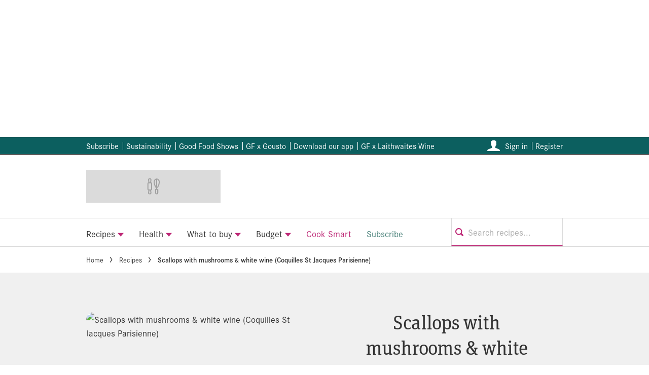

--- FILE ---
content_type: text/html; charset=utf-8
request_url: https://www.bbcgoodfood.com/recipes/scallops-mushrooms-white-wine-coquilles-st-jacques-parisienne
body_size: 88402
content:
<!DOCTYPE html><html lang="en" prefix="og: https://ogp.me/ns#" class="no-js"><head><link rel="preconnect" href="https://images.immediate.co.uk"/><link rel="preload" href="https://use.typekit.net/xij0cqx.js" as="script"/><meta charSet="utf-8"/><script async="" fetchpriority="high" src="/stitcher-assets/bbcgoodfood/ad-manager.js"></script><script async="" fetchpriority="high" src="/unified/wrapperMessagingWithoutDetection.js"></script><script async="" fetchpriority="high" src="https://cp.bbcgoodfood.com/now.js"></script><script async="" fetchpriority="auto" src="//www.googletagmanager.com/gtm.js?id=GTM-K86F9FM"></script><script>LUX=(function(){var a=("undefined"!==typeof(LUX)&&"undefined"!==typeof(LUX.gaMarks)?LUX.gaMarks:[]);var d=("undefined"!==typeof(LUX)&&"undefined"!==typeof(LUX.gaMeasures)?LUX.gaMeasures:[]);var j="LUX_start";var k=window.performance;var l=("undefined"!==typeof(LUX)&&LUX.ns?LUX.ns:(Date.now?Date.now():+(new Date())));if(k&&k.timing&&k.timing.navigationStart){l=k.timing.navigationStart}function f(){if(k&&k.now){return k.now()}var o=Date.now?Date.now():+(new Date());return o-l}function b(n){if(k){if(k.mark){return k.mark(n)}else{if(k.webkitMark){return k.webkitMark(n)}}}a.push({name:n,entryType:"mark",startTime:f(),duration:0});return}function m(p,t,n){if("undefined"===typeof(t)&&h(j)){t=j}if(k){if(k.measure){if(t){if(n){return k.measure(p,t,n)}else{return k.measure(p,t)}}else{return k.measure(p)}}else{if(k.webkitMeasure){return k.webkitMeasure(p,t,n)}}}var r=0,o=f();if(t){var s=h(t);if(s){r=s.startTime}else{if(k&&k.timing&&k.timing[t]){r=k.timing[t]-k.timing.navigationStart}else{return}}}if(n){var q=h(n);if(q){o=q.startTime}else{if(k&&k.timing&&k.timing[n]){o=k.timing[n]-k.timing.navigationStart}else{return}}}d.push({name:p,entryType:"measure",startTime:r,duration:(o-r)});return}function h(n){return c(n,g())}function c(p,o){for(i=o.length-1;i>=0;i--){var n=o[i];if(p===n.name){return n}}return undefined}function g(){if(k){if(k.getEntriesByType){return k.getEntriesByType("mark")}else{if(k.webkitGetEntriesByType){return k.webkitGetEntriesByType("mark")}}}return a}return{mark:b,measure:m,gaMarks:a,gaMeasures:d}})();LUX.ns=(Date.now?Date.now():+(new Date()));LUX.ac=[];LUX.cmd=function(a){LUX.ac.push(a)};LUX.init=function(){LUX.cmd(["init"])};LUX.send=function(){LUX.cmd(["send"])};LUX.addData=function(a,b){LUX.cmd(["addData",a,b])};LUX_ae=[];window.addEventListener("error",function(a){LUX_ae.push(a)});LUX_al=[];if("function"===typeof(PerformanceObserver)&&"function"===typeof(PerformanceLongTaskTiming)){var LongTaskObserver=new PerformanceObserver(function(c){var b=c.getEntries();for(var a=0;a<b.length;a++){var d=b[a];LUX_al.push(d)}});try{LongTaskObserver.observe({type:["longtask"]})}catch(e){}};</script><script async="" defer="" src="https://cdn.speedcurve.com/js/lux.js?id=430481854" crossorigin="anonymous"></script><meta name="viewport" content="width=device-width, initial-scale=1" data-testid="meta-viewport"/><title>Scallops with mushrooms &amp; white wine (Coquilles St Jacques Parisienne) recipe | Good Food</title><meta name="title" content="Scallops with mushrooms &amp; white wine (Coquilles St Jacques Parisienne) recipe | Good Food" data-testid="meta-title"/><meta name="description" content="Anne Willan&#x27;s timeless seafood classic makes for an impressive and elegant main course, from BBC Good Food. " data-testid="meta-description"/><meta name="robots" content="max-image-preview:standard" data-testid="meta-robots"/><meta name="twitter:creator" content="@BBCgoodfood" data-testid="meta-twitter-creator"/><meta name="twitter:site" content="Good Food" data-testid="meta-twitter-site"/><meta name="apple-itunes-app" content="app-id=533785308, app-argument=https://www.bbcgoodfood.com/recipes/scallops-mushrooms-white-wine-coquilles-st-jacques-parisienne" data-testid="meta-apple-itunes-app"/><meta property="og:title" content="Scallops with mushrooms &amp; white wine (Coquilles St Jacques Parisienne)" data-testid="meta-og-title"/><meta property="og:description" content="Anne Willan&#x27;s timeless seafood classic makes for an impressive and elegant main course" data-testid="meta-og-description"/><meta property="og:type" content="article" data-testid="meta-og-type"/><meta property="og:site_name" content="Good Food" data-testid="meta-og-site-name"/><meta property="og:url" content="https://www.bbcgoodfood.com/recipes/scallops-mushrooms-white-wine-coquilles-st-jacques-parisienne" data-testid="meta-og-url"/><meta property="og:image" content="https://images.immediate.co.uk/production/volatile/sites/30/2020/08/recipe-image-legacy-id-4830_11-e7877cc.jpg?resize=440%2C230" data-testid="meta-og-image"/><meta property="og:image:alt" content="Scallops with mushrooms &amp; white wine (Coquilles St Jacques Parisienne)" data-testid="meta-og-image-alt"/><meta property="og:image:width" content="440" data-testid="meta-og-image-width"/><meta property="og:image:height" content="230" data-testid="meta-og-image-height"/><meta name="twitter:card" content="summary_large_image"/><meta content="L9wTH12Yl1jaUrvCHIqpsoEmDbbjDoIt7rcNVFlWX7k" data-testid="meta-google-site-verification" name="google-site-verification"/><meta content="e0dc3ea18b52d6be8f7d588b29af3605" data-testid="meta-p-domain-verify" name="p:domain_verify"/><meta content="31296838546" data-testid="meta-fb-pages" name="fb:pages"/><link rel="canonical" href="https://www.bbcgoodfood.com/recipes/scallops-mushrooms-white-wine-coquilles-st-jacques-parisienne" data-testid="meta-canonical"/><script data-testid="page-set-context">(window.adq = window.adq || []).push((api) => api.setContext({"unitName":"/176986657/bbcgoodfood.com/recipes/recipes","targets":{"configuration":"live","cat":["recipes"],"channel":"recipes","format":"standard","pageid":"232142","primary_cat":"recipes","subcat":"recipe","posttag":["josh-eagleton","anne-willan","breadcrumb","breadcrumbs","button-mushroom","button-mushrooms","coquilles-st-jacques-parisienne","creme-fraiche","egg-yolk","egg-yolks","fish-stock","indulgent","make-ahead","mushrooms","potato","potatoes","scallop","scallops","seafood","shallot","shallots","valentines","white-wine"],"cuisine":["french"],"meal-type":["dinner","main-course"],"occasion":["celebration","dinner-party","easter","weekend"],"tags":[" Josh Eagleton","Anne Willan","Breadcrumb","Breadcrumbs","Button mushroom","Button mushrooms","Coquilles St Jacques Parisienne","Crème fraîche","Egg yolk","Egg yolks","Fish stock","Indulgent","Make ahead","Mushrooms","Potato","Potatoes","Scallop","Scallops","Seafood","Shallot","Shallots","Valentines","White wine"]},"permutiveConfig":{"permutiveProjectId":"99db7a95-b06a-4ea9-857c-f73ba0a25c19","permutiveApiKey":"db07e0f0-8bb8-46c8-b714-291f2768d746","permutiveDomain":"permutive.bbcgoodfood.com","permutiveModel":{"category":["recipes"],"subcategory":["recipe"],"channel":"recipes","title":"Scallops with mushrooms & white wine (Coquilles St Jacques Parisienne)","article":{"id":"232142","description":"Anne Willan's timeless seafood classic makes for an impressive and elegant main course","type":"recipe","author":"Anne Willan","tags":[" Josh Eagleton","Anne Willan","Breadcrumb","Breadcrumbs","Button mushroom","Button mushrooms","Coquilles St Jacques Parisienne","Crème fraîche","Egg yolk","Egg yolks","Fish stock","Indulgent","Make ahead","Mushrooms","Potato","Potatoes","Scallop","Scallops","Seafood","Shallot","Shallots","Valentines","White wine"]},"recipe":{"cooking_time":0,"ingredients":["shelled scallops","fish stock","white wine","button mushrooms","lemon","toasted breadcrumbs","melted butter"],"keywords":["josh-eagleton","anne-willan","breadcrumb","breadcrumbs","button-mushroom","button-mushrooms","coquilles-st-jacques-parisienne","creme-fraiche","egg-yolk","egg-yolks","fish-stock","indulgent","make-ahead","mushrooms","potato","potatoes","scallop","scallops","seafood","shallot","shallots","valentines","white-wine"],"nutrition_info":["kcal 527","fat 29g","saturates 15g","carbs 32g","sugars 0g","fibre 3g","protein 30g","low in salt 1.32g"],"prep_time":10800,"serves":8,"courses":["dinner","main-course"],"diet_types":[],"skill_level":"a-challenge","post_dates":"2008-01-30T08:37:58+00:00"}}},"suppressionOptions":{"disableAboveFooter":false,"disableAdsOnPictures":false,"disableAllAds":false,"disableBelowHeader":false,"disableBurdaffiInText":false,"disableBurdaffiWidgets":false,"disableEdiplayerAds":false,"disableEdiplayerAutoplay":false,"disableEdiplayerInjection":false,"disableEdiplayerPlaylist":false,"disableInTextAds":false,"disableOutbrain":false,"disablePromoCarousel":false,"disableRelatedContent":false,"disableRtbAds":false,"disableSkimlinks":false,"disableStickyMobileBanner":false,"hidePromoLogoInHeader":false,"limitInTextAds":false,"isSponsored":false}}));</script><script type="application/json" id="__AD_SETTINGS__">{"unitName":"/176986657/bbcgoodfood.com/recipes/recipes","headerBidder":"prebid","headerBidderUrl":"//micro.rubiconproject.com/prebid/dynamic/7959.js","headerBidderTimeout":3500,"adRefresh":{"enabled":false,"excludedOrderIds":[],"durationInView":20,"percentageInView":50},"targets":{"configuration":"live","cat":["recipes"],"channel":"recipes","format":"standard","pageid":"232142","primary_cat":"recipes","subcat":"recipe","posttag":["josh-eagleton","anne-willan","breadcrumb","breadcrumbs","button-mushroom","button-mushrooms","coquilles-st-jacques-parisienne","creme-fraiche","egg-yolk","egg-yolks","fish-stock","indulgent","make-ahead","mushrooms","potato","potatoes","scallop","scallops","seafood","shallot","shallots","valentines","white-wine"],"cuisine":["french"],"meal-type":["dinner","main-course"],"occasion":["celebration","dinner-party","easter","weekend"],"tags":[" Josh Eagleton","Anne Willan","Breadcrumb","Breadcrumbs","Button mushroom","Button mushrooms","Coquilles St Jacques Parisienne","Crème fraîche","Egg yolk","Egg yolks","Fish stock","Indulgent","Make ahead","Mushrooms","Potato","Potatoes","Scallop","Scallops","Seafood","Shallot","Shallots","Valentines","White wine"]},"lazyLoading":{"enabled":false,"renderMarginPercent":35,"mobileScaling":0},"stitcher":{"disableAllAdvertising":false,"useEditag":false},"enableAdvertBeforeBodyOfContent":{"article":false,"recipe":false},"nativeAdvertiser":"nova","promoPlacementId":"","permutiveConfig":{"permutiveProjectId":"99db7a95-b06a-4ea9-857c-f73ba0a25c19","permutiveApiKey":"db07e0f0-8bb8-46c8-b714-291f2768d746","permutiveDomain":"permutive.bbcgoodfood.com","permutiveModel":{"category":["recipes"],"subcategory":["recipe"],"channel":"recipes","title":"Scallops with mushrooms & white wine (Coquilles St Jacques Parisienne)","article":{"id":"232142","description":"Anne Willan's timeless seafood classic makes for an impressive and elegant main course","type":"recipe","author":"Anne Willan","tags":[" Josh Eagleton","Anne Willan","Breadcrumb","Breadcrumbs","Button mushroom","Button mushrooms","Coquilles St Jacques Parisienne","Crème fraîche","Egg yolk","Egg yolks","Fish stock","Indulgent","Make ahead","Mushrooms","Potato","Potatoes","Scallop","Scallops","Seafood","Shallot","Shallots","Valentines","White wine"]},"recipe":{"cooking_time":0,"ingredients":["shelled scallops","fish stock","white wine","button mushrooms","lemon","toasted breadcrumbs","melted butter"],"keywords":["josh-eagleton","anne-willan","breadcrumb","breadcrumbs","button-mushroom","button-mushrooms","coquilles-st-jacques-parisienne","creme-fraiche","egg-yolk","egg-yolks","fish-stock","indulgent","make-ahead","mushrooms","potato","potatoes","scallop","scallops","seafood","shallot","shallots","valentines","white-wine"],"nutrition_info":["kcal 527","fat 29g","saturates 15g","carbs 32g","sugars 0g","fibre 3g","protein 30g","low in salt 1.32g"],"prep_time":10800,"serves":8,"courses":["dinner","main-course"],"diet_types":[],"skill_level":"a-challenge","post_dates":"2008-01-30T08:37:58+00:00"}}},"sourcepoint":{"sourcepointUUID":"1211976","contentPassEnabled":true},"suppressionOptions":{"disableAboveFooter":false,"disableAdsOnPictures":false,"disableAllAds":false,"disableBelowHeader":false,"disableBurdaffiInText":false,"disableBurdaffiWidgets":false,"disableEdiplayerAds":false,"disableEdiplayerAutoplay":false,"disableEdiplayerInjection":false,"disableEdiplayerPlaylist":false,"disableInTextAds":false,"disableOutbrain":false,"disablePromoCarousel":false,"disableRelatedContent":false,"disableRtbAds":false,"disableSkimlinks":false,"disableStickyMobileBanner":false,"hidePromoLogoInHeader":false,"limitInTextAds":false,"isSponsored":false}}</script><script type="application/json" id="__NEWSLETTER_SETTINGS__">{"hasBbcOptin":false,"bbcOptinDisclaimer":null,"hasFirstpartyOptin":true,"firstpartyDisclaimer":null,"firstpartyImOptinDisclaimer":"<p><strong>News and updates from Immediate Media Co.</strong></p>\n<div>Would you like to receive offers from our publisher, Immediate Media, and carefully selected partners?</div>\n<div id=\"professor_prebid-root\"></div>\n<div id=\"professor_prebid-root\"></div>\n","enableQuickSignup":false,"disableSigninRegister":false,"isRecaptchaEnabled":true,"recaptchaScoreThreshold":0.5,"newsletters":[{"identityClaim":"nl_bbcgf_newsletter","unsubListId":"837","title":"Good Food Newsletter","description":"Would you like to receive Good Food newsletters, special offers and related promotions?"},{"identityClaim":"nl_bbcgf_health","unsubListId":"850","title":"Good Food Health","description":"Would you like to receive Good Food’s Health newsletter, with healthy meal plans and our latest healthy recipes and tips?"},{"identityClaim":"nl_bbcgf_offers","unsubListId":"919","title":"Good Food Offers","description":"Want to receive the relevant deals and promotions from our carefully selected partners straight to your inbox?"},{"identityClaim":"nl_bbcgf_wineclub","unsubListId":"1183","title":"Good Food Wine Club offers","description":"Want to receive the wine deals and promotions from the Good Food Wine Club straight to your inbox?"},{"identityClaim":"nl_bbcgf_youtube","unsubListId":"1194","title":"YouTube Newsletter","description":"Stay up to date with the latest YouTube videos & series"}]}</script><script type="application/json" id="__PIANO_SETTINGS__">{"applicationId":"QAexVXf7pu","composerSiteId":"1138611009236567579","enabled":false,"production":false,"postPreview":3,"customVariables":[{"key":"premiumContent","value":false},{"key":"primaryCategory","value":"recipes"},{"key":"postType","value":"recipe"},{"key":"categories","value":["recipes"]},{"key":"tags","value":["josh-eagleton","anne-willan","breadcrumb","breadcrumbs","button-mushroom","button-mushrooms","coquilles-st-jacques-parisienne","creme-fraiche","egg-yolk","egg-yolks","fish-stock","indulgent","make-ahead","mushrooms","potato","potatoes","scallop","scallops","seafood","shallot","shallots","valentines","white-wine"]}]}</script><script type="application/json" id="__RECAPTCHA_ENTERPRISE_SETTINGS__">{"enabled":false,"siteKey":"6LcaIOcUAAAAACq9iAeYuezf7UNEeDChi97OYWDs"}</script><script type="application/json" id="__RECAPTCHA_SETTINGS__">{"isNewsletterRecaptchaEnabled":true,"recaptchaSiteKey":"6LdaS8IUAAAAAGO1ZgmveW8ekLnAYgUiUWCEQx44"}</script><script type="application/json" id="__CDP_SETTINGS__">{"enabled":true,"segmentWriteKey":"DqXUIAeV8f6valtkjZA8NiwwSbvcv8jR","webTracking":"all"}</script><script type="application/json" id="__GREEN_VIDEO_SETTINGS__">{"licenceKey":"0c18e53b610964fac175fe0e757adc30557e79b7","playerId":"5e7JRLeY","playerIdContent":"","loaderUrl":"https://cdn.greenvideo.io/players/gv.js","podcastPlayerId":"DAq6Bpqn","podcastLoaderUrl":"https://cdn.greenvideo.io/podcast/gp.js","carouselPlayerId":"","carouselLoaderUrl":"https://cdn.greenvideo.io/carousel/gfc.js"}</script><script type="application/json" id="__POST_CONTENT__">{"page":null,"callout":null,"client":"bbcgoodfood","entity":"recipe","postId":"232142","published":null,"siteTitle":"Good Food","slug":"scallops-mushrooms-white-wine-coquilles-st-jacques-parisienne","uid":"recipes~scallops-mushrooms-white-wine-coquilles-st-jacques-parisienne","title":"Scallops with mushrooms & white wine (Coquilles St Jacques Parisienne)","status":"published","isPrivate":false,"postType":"recipe","isPremium":false,"contentWallExperience":{"enabled":false,"theme":"default"},"recommendedPost":{"heading":"More like this","getItemsUrl":"/api/editorial/search/recommended-items?limit=1&clientId=232142&search=Scallops%20with%20mushrooms%20%26%20white%20wine%20%28Coquilles%20St%20Jacques%20Parisienne%29&postType=recipe&category=recipes"},"authorBioShow":false,"authorPrefix":null,"authors":[{"name":"Anne Willan","avatar":null,"bio":null,"facebook":null,"instagram":null,"jobTitle":null,"id":null,"suffix":null,"twitter":null,"url":"/author/annewillan"}],"description":"<p>Anne Willan's timeless seafood classic makes for an impressive and elegant main course</p>","endSummary":null,"introduction":null,"promo":null,"userRatings":{"avg":4.5,"total":10,"isHalfStar":false,"commentCount":0},"isSaveable":true,"sponsor":null,"relatedItems":null,"plantOverview":null,"openWebSettings":{"disableSocialReviews":false,"disableReadOnly":false},"globalOpenWebSettings":null,"openWebRatingEnabled":false,"ediplayerSettings":null,"ingredients":[{"ingredients":[{"main":false,"glossaryLink":"/glossary/scallop-glossary","metricQuantity":900,"ingredientText":"shelled scallops","metricUnit":"g","quantityText":"900g","term":{"slug":"scallop","display":"scallop"}},{"main":false,"imperialQuantity":12,"metricQuantity":350,"imperialUnit":"fl oz","ingredientText":"fish stock","metricUnit":"ml","quantityText":"350ml","term":{"slug":"fish-stock","display":"fish stock"}},{"main":false,"ingredientText":"white wine","quantityText":"½ bottle (375ml)","term":{"slug":"white-wine","display":"white wine"}},{"main":false,"glossaryLink":"/glossary/mushroom-glossary","imperialQuantity":12,"metricQuantity":350,"imperialUnit":"oz","ingredientText":"button mushrooms","metricUnit":"g","note":"trimmed and quartered","quantityText":"350g","term":{"slug":"button-mushroom","display":"button mushroom"}},{"main":false,"glossaryLink":"/glossary/lemon-glossary","ingredientText":"lemon","note":"more to taste","quantityText":"juice of ½","term":{"slug":"lemon","display":"lemon"}},{"main":false,"metricQuantity":2,"ingredientText":"toasted breadcrumbs","metricUnit":"tbsp","quantityText":"2 tbsp","term":{"slug":"breadcrumb","display":"breadcrumb"}},{"main":false,"glossaryLink":"/glossary/butter-glossary","metricQuantity":1,"ingredientText":"melted butter","metricUnit":"tbsp","quantityText":"1 tbsp","term":{"slug":"butter","display":"butter"}}]},{"heading":"For the duchesse potatoes","ingredients":[{"main":false,"imperialQuantity":5,"metricQuantity":1,"imperialUnit":"lb","ingredientText":"floury potatoes","metricUnit":"kg","note":"such as Kind Edwards or Maris Piper, each cut in 2-3 pieces","quantityText":"1 ½kg","term":{"slug":"potato","display":"potato"}},{"main":false,"glossaryLink":"/glossary/butter-glossary","imperialQuantity":3,"metricQuantity":85,"imperialUnit":"oz","ingredientText":"butter","metricUnit":"g","quantityText":"85g","term":{"slug":"butter","display":"butter"}},{"main":false,"glossaryLink":"/glossary/nutmeg-glossary","ingredientText":"grated nutmeg","quantityText":"large pinch of","term":{"slug":"nutmeg","display":"nutmeg"}},{"main":false,"glossaryLink":"/glossary/egg-glossary","metricQuantity":6,"ingredientText":"egg yolks","quantityText":"6","term":{"slug":"egg-yolk","display":"egg yolk"}}]},{"heading":"For the sauce","ingredients":[{"main":false,"glossaryLink":"/glossary/shallot-glossary","metricQuantity":2,"ingredientText":"shallots","note":"finely chopped","quantityText":"2","term":{"slug":"shallot","display":"shallot"}},{"main":false,"glossaryLink":"/glossary/butter-glossary","imperialQuantity":2,"metricQuantity":65,"imperialUnit":"oz","ingredientText":"butter","metricUnit":"g","quantityText":"65g","term":{"slug":"butter","display":"butter"}},{"main":false,"glossaryLink":"/glossary/flour-glossary","imperialQuantity":1,"metricQuantity":35,"imperialUnit":"oz","ingredientText":"plain flour","metricUnit":"g","quantityText":"35g","term":{"slug":"plain-flour","display":"plain flour"}},{"main":false,"glossaryLink":"/glossary/creme-fraiche-glossary","imperialQuantity":4,"metricQuantity":125,"imperialUnit":"fl oz","ingredientText":"crème fraîche","metricUnit":"ml","note":"or double cream","quantityText":"125ml","term":{"slug":"creme-fraiche","display":"crème fraîche"}},{"main":true,"glossaryLink":"/glossary/scallop-glossary","metricQuantity":8,"ingredientText":"large scallops","note":"shells or shallow individual baking dishes","quantityText":"8","term":{"slug":"scallop","display":"scallop"}}]}],"reverseIngredients":false,"nutritions":[{"label":"kcal","value":527,"unit":"","additionalText":"","low":false,"high":false},{"label":"fat","value":29,"unit":"g","additionalText":"","low":false,"high":false},{"label":"saturates","value":15,"unit":"g","additionalText":"","low":false,"high":false},{"label":"carbs","value":32,"unit":"g","additionalText":"","low":false,"high":false},{"label":"sugars","value":0,"unit":"g","additionalText":"","low":false,"high":false},{"label":"fibre","value":3,"unit":"g","additionalText":"","low":false,"high":false},{"label":"protein","value":30,"unit":"g","additionalText":"","low":false,"high":false},{"label":"salt","value":1.32,"unit":"g","additionalText":"low","low":true,"high":false}],"nutritionalInfoCaption":"Nutrition: per serving ","planning":[],"skillLevel":"A challenge","cookAndPrepTime":{"preparationMin":9000,"preparationMax":10800,"cookingMin":0,"cookingMax":0,"total":10800,"note":""},"methodSteps":[{"type":"step","content":[{"type":"html","data":{"value":"<p>For the potatoes, boil them until tender. Drain them, put them back in the pan and dry them for 1-2 minutes over a low heat. Take off the heat and mash the potatoes with the butter, nutmeg, salt and pepper, then beat over a low heat until fluffy. Take the potatoes off the heat and beat in the egg yolks to thicken. Adjust the seasoning. Let the purée cool slightly, then spoon it into a large plastic sandwich bag with a 2cm/3⁄4in cut in a corner (or piping bag with a plain nozzle) and pipe a generous border of potato around each scallop shell.</p>"}}]},{"type":"step","content":[{"type":"html","data":{"value":"<p>Discard the white muscle from each scallop and cut any large scallops horizontally in half. Heat the fish stock and wine in a pan, add the scallops, cover and poach 1-2 minutes until the scallops just whiten (remember that they will cook further in the sauce). Transfer them to a bowl, reserving the stock separately.</p>"}}]},{"type":"step","content":[{"type":"html","data":{"value":"<p>Cook the mushrooms, covered, with the lemon juice, salt and pepper, in a thin film of water until tender, about 5-7 minutes. If any liquid remains, simmer uncovered until it has evaporated. Add the mushrooms to the scallops.</p>"}}]},{"type":"step","content":[{"type":"html","data":{"value":"<p>For the sauce, boil the reserved stock for 10 minutes until reduced to 450ml/16 fl oz. Fry the shallots in the butter until soft, 1-2 minutes. Stir in the flour and cook until it’s foaming. Whisk in the stock and bring to a boil, whisking, then simmer until the sauce thickens to coat a spoon, 3-5 minutes. Add the crème fraîche and any liquid released by the scallops, and simmer until the sauce reaches coating consistency. Season.</p>"}}]},{"type":"step","content":[{"type":"html","data":{"value":"<p>Heat the oven to 200C/Gas 6/fan 180C. Stir the scallops and mushrooms into the sauce and spoon into the shells. (Can be prepared ahead to this stage and kept in the fridge for 6-8 hours.) Sprinkle with the breadcrumbs and melted butter. Set the shells on a baking sheet, steadying them on a slice of bread or a bed of foil. Bake until browned and bubbling, 12-15 minutes. Serve very hot.</p>"}}]}],"servings":"Serves 8","diet":[],"recommended":null,"recommendedLink":{"heading":"Our Most Popular Alternative","getItemsUrl":"/api/editorial/search/recommended-items?limit=1&clientId=232142&search=Scallops%20with%20mushrooms%20%26%20white%20wine%20%28Coquilles%20St%20Jacques%20Parisienne%29&postType=recipe&category=recipes"},"publication":{"message":"Recipe from Good Food magazine, ","src":"/search?publication=may-2002","srcText":"May 2002"},"headerConfig":{"showPrintButton":true},"breadcrumbs":[{"label":"Home","url":"https://www.bbcgoodfood.com:443"},{"label":"Recipes","url":"https://www.bbcgoodfood.com/recipes"},{"label":"Scallops with mushrooms & white wine (Coquilles St Jacques Parisienne)"}],"seoMetadata":{"title":"Scallops with mushrooms & white wine (Coquilles St Jacques Parisienne)","description":"Anne Willan's timeless seafood classic makes for an impressive and elegant main course","metaTitle":"Scallops with mushrooms & white wine (Coquilles St Jacques Parisienne) recipe","metaDescription":"Anne Willan's timeless seafood classic makes for an impressive and elegant main course, from BBC Good Food. ","image":{"aspectRatio":0.9083333333333333,"height":400,"width":440,"alt":"Scallops with mushrooms & white wine (Coquilles St Jacques Parisienne)","title":"Scallops with mushrooms & white wine (Coquilles St Jacques Parisienne)","url":"https://images.immediate.co.uk/production/volatile/sites/30/2020/08/recipe-image-legacy-id-4830_11-e7877cc.jpg","sourceName":null},"type":"article","robots":"","canonicalUrl":"https://www.bbcgoodfood.com/recipes/scallops-mushrooms-white-wine-coquilles-st-jacques-parisienne"},"speedCurveLux":{"label":"recipe","data":{"layout-variant":"masthead"}},"pageUrl":"https://www.bbcgoodfood.com/recipes/scallops-mushrooms-white-wine-coquilles-st-jacques-parisienne","canonicalUrl":"https://www.bbcgoodfood.com/recipes/scallops-mushrooms-white-wine-coquilles-st-jacques-parisienne","permutiveModel":{"category":["recipes"],"subcategory":["recipe"],"channel":"recipes","title":"Scallops with mushrooms & white wine (Coquilles St Jacques Parisienne)","article":{"id":"232142","description":"Anne Willan's timeless seafood classic makes for an impressive and elegant main course","type":"recipe","author":"Anne Willan","tags":[" Josh Eagleton","Anne Willan","Breadcrumb","Breadcrumbs","Button mushroom","Button mushrooms","Coquilles St Jacques Parisienne","Crème fraîche","Egg yolk","Egg yolks","Fish stock","Indulgent","Make ahead","Mushrooms","Potato","Potatoes","Scallop","Scallops","Seafood","Shallot","Shallots","Valentines","White wine"]},"recipe":{"cooking_time":0,"ingredients":["shelled scallops","fish stock","white wine","button mushrooms","lemon","toasted breadcrumbs","melted butter"],"keywords":["josh-eagleton","anne-willan","breadcrumb","breadcrumbs","button-mushroom","button-mushrooms","coquilles-st-jacques-parisienne","creme-fraiche","egg-yolk","egg-yolks","fish-stock","indulgent","make-ahead","mushrooms","potato","potatoes","scallop","scallops","seafood","shallot","shallots","valentines","white-wine"],"nutrition_info":["kcal 527","fat 29g","saturates 15g","carbs 32g","sugars 0g","fibre 3g","protein 30g","low in salt 1.32g"],"prep_time":10800,"serves":8,"courses":["dinner","main-course"],"diet_types":[],"skill_level":"a-challenge","post_dates":"2008-01-30T08:37:58+00:00"}},"socialShare":{"platforms":[],"emailSubject":"Yum!","emailBody":"Good Food every day...","twitterHandle":"@bbcgoodfood","fbAuthorizeCode":"31296838546","title":"Scallops%20with%20mushrooms%20%26%20white%20wine%20(Coquilles%20St%20Jacques%20Parisienne)","tweet":"Scallops%20with%20mushrooms%20%26%20white%20wine%20(Coquilles%20St%20Jacques%20Parisienne)","disabled":false,"imageUrl":"https://images.immediate.co.uk/production/volatile/sites/30/2020/08/recipe-image-legacy-id-4830_11-e7877cc.jpg","url":"https://www.bbcgoodfood.com/recipes/scallops-mushrooms-white-wine-coquilles-st-jacques-parisienne"},"schema":{"@context":"https://schema.org","@id":"https://www.bbcgoodfood.com/recipes/scallops-mushrooms-white-wine-coquilles-st-jacques-parisienne#Recipe","@type":"Recipe","description":"Anne Willan's timeless seafood classic makes for an impressive and elegant main course","image":[{"@type":"ImageObject","url":"https://images.immediate.co.uk/production/volatile/sites/30/2020/08/recipe-image-legacy-id-4830_11-e7877cc.jpg?resize=440,400","width":440,"height":400}],"mainEntityOfPage":{"@type":"WebPage","@id":"https://www.bbcgoodfood.com/recipes/scallops-mushrooms-white-wine-coquilles-st-jacques-parisienne"},"name":"Scallops with mushrooms & white wine (Coquilles St Jacques Parisienne)","url":"https://www.bbcgoodfood.com/recipes/scallops-mushrooms-white-wine-coquilles-st-jacques-parisienne","author":[{"@type":"Person","name":"Anne Willan","url":"https://www.bbcgoodfood.com/author/annewillan"}],"dateModified":"2022-11-08T13:45:48+00:00","datePublished":"2008-01-30T08:37:58+00:00","headline":"Scallops with mushrooms & white wine (Coquilles St Jacques Parisienne)","keywords":" Josh Eagleton, Anne Willan, Breadcrumb, Breadcrumbs, Button mushroom, Button mushrooms, Coquilles St Jacques Parisienne, Crème fraîche, Egg yolk, Egg yolks, Fish stock, Indulgent, Make ahead, Mushrooms, Potato, Potatoes, Scallop, Scallops, Seafood, Shallot, Shallots, Valentines, White wine","publisher":{"@type":"OrganizationSchema","@id":"/v1/settings/.well-known/genid/c03fe08a9a69b0c0abc0","context":"https://schema.org","type":"Organization, NewsMediaOrganization","id":"https://www.bbcgoodfood.com/#organization","name":"Good Food","legalName":"Good Food","url":"https://www.bbcgoodfood.com/","logo":"https://images.immediate.co.uk/production/volatile/sites/30/2024/03/cropped-GF-new-teal-1-7004649-a80b70d.png?quality=90&amp;webp=true&amp;resize=265,65","description":"Good Food is the proud owner of the UK’s number one food website, a brilliant app, the UK's market-leading food magazine and digital edition, the UK’s largest food event – Good Food Show – and a hugely successful series of cookbooks. We have been the home cooks’ choice for over 35 years, with every recipe published by Good Food being thoroughly tested by the recipe development team. Every recipe published by Good Food is thoroughly tested by the recipe development team. The brand offers more than just trusted recipe content; Good Food is the go-to destination for everything to do with food including health, meal planning, smart budgeting, family, drinks and reviews. Whether you’re looking for healthy recipes, how-to cook advice, kitchen gadget reviews, easy family recipes, budget meal plans and shopping lists, the latest foodie travel inspiration or the perfect recipe for dinner tonight, we’re here to help.","foundingDate":"2006","sameAs":"https://en.wikipedia.org/wiki/Good_Food_(brand), https://www.instagram.com/goodfoodeveryday, https://www.threads.com/@goodfoodeveryday, https://www.facebook.com/goodfoodeveryday, https://open.spotify.com/show/5wj3b5k77R99ZkunyM3ae3, https://www.youtube.com/bbcfood, https://www.reddit.com/r/goodfood/, https://play.google.com/store/apps/details?id=uk.co.bbc.goodfood, https://apps.apple.com/gb/app/good-food-recipe-finder/id533785308, https://uk.pinterest.com/goodfood/, https://apple.news/TBKwoy3XyTCK0-SECa2jTmg","address":{"@type":"AddressSchema","@id":"/v1/settings/.well-known/genid/ffa3f49868683016bb63","street":"44 Brook Green","locality":"London","postalCode":"W6 7BT","country":"United Kingdom"},"contactPointCustomer":{"@type":"ContactPointSchema","@id":"/v1/settings/.well-known/genid/aa1a573e701701209f67","type":"Customer service","url":"https://www.bbcgoodfood.com/contact-us","email":"goodfood@immediate.co.uk","availableLanguage":"en-GB"},"contactPointEditorial":{"@type":"ContactPointSchema","@id":"/v1/settings/.well-known/genid/934ee1ac79208be752bd","type":"Editorial feedback","url":"https://www.bbcgoodfood.com/contact-us","email":"goodfood@immediate.co.uk","availableLanguage":"en-GB"},"ethicPolicy":"https://www.immediate.co.uk/trading-policies/ethical-policy/","correctionsPolicy":"https://www.bbcgoodfood.com/contact-us","publishingPrinciples":"","diversityPolicy":"","actionableFeedbackPolicy":"https://www.immediate.co.uk/complaints/","verificationPolicy":"","awards":"","person":[]},"nutrition":{"@type":"NutritionInformation","calories":"527 calories","fatContent":"29 grams fat","saturatedFatContent":"15 grams saturated fat","carbohydrateContent":"32 grams carbohydrates","fiberContent":"3 grams fiber","proteinContent":"30 grams protein","sodiumContent":"1.32 milligram of sodium"},"prepTime":"PT3H","recipeCategory":"Dinner, Main course","recipeCuisine":"French","recipeIngredient":["900g shelled scallops","350ml fish stock","½ bottle (375ml) white wine","350g button mushrooms trimmed and quartered","juice of ½ lemon more to taste","2 tbsp toasted breadcrumbs","1 tbsp melted butter","1 ½kg floury potatoes such as Kind Edwards or Maris Piper, each cut in 2-3 pieces","85g butter","large pinch of grated nutmeg","6 egg yolks","2 shallots finely chopped","65g butter","35g plain flour","125ml crème fraîche or double cream","8 large scallops shells or shallow individual baking dishes"],"recipeInstructions":[{"@type":"HowToStep","text":"For the potatoes, boil them until tender. Drain them, put them back in the pan and dry them for 1-2 minutes over a low heat. Take off the heat and mash the potatoes with the butter, nutmeg, salt and pepper, then beat over a low heat until fluffy. Take the potatoes off the heat and beat in the egg yolks to thicken. Adjust the seasoning. Let the purée cool slightly, then spoon it into a large plastic sandwich bag with a 2cm/3⁄4in cut in a corner (or piping bag with a plain nozzle) and pipe a generous border of potato around each scallop shell."},{"@type":"HowToStep","text":"Discard the white muscle from each scallop and cut any large scallops horizontally in half. Heat the fish stock and wine in a pan, add the scallops, cover and poach 1-2 minutes until the scallops just whiten (remember that they will cook further in the sauce). Transfer them to a bowl, reserving the stock separately."},{"@type":"HowToStep","text":"Cook the mushrooms, covered, with the lemon juice, salt and pepper, in a thin film of water until tender, about 5-7 minutes. If any liquid remains, simmer uncovered until it has evaporated. Add the mushrooms to the scallops."},{"@type":"HowToStep","text":"For the sauce, boil the reserved stock for 10 minutes until reduced to 450ml/16 fl oz. Fry the shallots in the butter until soft, 1-2 minutes. Stir in the flour and cook until it’s foaming. Whisk in the stock and bring to a boil, whisking, then simmer until the sauce thickens to coat a spoon, 3-5 minutes. Add the crème fraîche and any liquid released by the scallops, and simmer until the sauce reaches coating consistency. Season."},{"@type":"HowToStep","text":"Heat the oven to 200C/Gas 6/fan 180C. Stir the scallops and mushrooms into the sauce and spoon into the shells. (Can be prepared ahead to this stage and kept in the fridge for 6-8 hours.) Sprinkle with the breadcrumbs and melted butter. Set the shells on a baking sheet, steadying them on a slice of bread or a bed of foil. Bake until browned and bubbling, 12-15 minutes. Serve very hot."}],"recipeYield":8,"totalTime":"PT3H","subOrganization":{"@type":"SubOrganizationSchema","@id":"/v1/settings/.well-known/genid/ac924b033bd3f7bd1642","type":"Organization, NewsMediaOrganization","id":"https://www.bbcgoodfood.com/#organization","name":"Good Food","url":"https://www.bbcgoodfood.com/","publisher":{"@type":"PublisherSchema","@id":"/v1/settings/.well-known/genid/5c381bb59824b8e66e8a","type":"Organization","name":"Immediate Media","url":"https://www.immediate.co.uk/"},"parentOrganization1":{"@type":"ParentOrganizationSchema","@id":"/v1/settings/.well-known/genid/a5fd02b9c767a6b9e610","type":"Organization","name":"Immediate Media","url":"https://www.immediate.co.uk/","sameAs":"https://en.wikipedia.org/wiki/Immediate_Media_Company, https://uk.linkedin.com/company/immediatemedia, https://uk.trustpilot.com/review/www.immediate.co.uk, https://www.instagram.com/immediatemediaco/?hl=en, https://apply.workable.com/immediate-media-co/, https://www.tiktok.com/@immediatemedia","address":{"@type":"AddressSchema","@id":"/v1/settings/.well-known/genid/e176ca37b81ee3be5959","street":"44 Brook Green","locality":"London","postalCode":"W6 7BT","country":"United Kingdom"}},"parentOrganization2":{"@type":"ParentOrganizationSchema","@id":"/v1/settings/.well-known/genid/897445cc6f4724835dfe","type":"","name":"","url":"","sameAs":"","address":{"@type":"AddressSchema","@id":"/v1/settings/.well-known/genid/b5b6efb41c3807124bb6","street":"","locality":"","postalCode":"","country":""}}}},"targeting":{"gtm":{"cat":["recipes"],"channel":"recipes","format":"standard","pageid":"232142","primary_cat":"recipes","subcat":"recipe","author":"Anne Willan","publish_date":"2008-01-30T08:37:58+00:00","template":"recipe","taxonomies":{"posttag":["josh-eagleton","anne-willan","breadcrumb","breadcrumbs","button-mushroom","button-mushrooms","coquilles-st-jacques-parisienne","creme-fraiche","egg-yolk","egg-yolks","fish-stock","indulgent","make-ahead","mushrooms","potato","potatoes","scallop","scallops","seafood","shallot","shallots","valentines","white-wine"],"cuisine":["french"],"meal-type":["dinner","main-course"],"occasion":["celebration","dinner-party","easter","weekend"]}},"dfp":{"configuration":"live","cat":["recipes"],"channel":"recipes","format":"standard","pageid":"232142","primary_cat":"recipes","subcat":"recipe","posttag":["josh-eagleton","anne-willan","breadcrumb","breadcrumbs","button-mushroom","button-mushrooms","coquilles-st-jacques-parisienne","creme-fraiche","egg-yolk","egg-yolks","fish-stock","indulgent","make-ahead","mushrooms","potato","potatoes","scallop","scallops","seafood","shallot","shallots","valentines","white-wine"],"cuisine":["french"],"meal-type":["dinner","main-course"],"occasion":["celebration","dinner-party","easter","weekend"]},"piano":[{"key":"premiumContent","value":false},{"key":"primaryCategory","value":"recipes"},{"key":"postType","value":"recipe"},{"key":"categories","value":["recipes"]},{"key":"tags","value":["josh-eagleton","anne-willan","breadcrumb","breadcrumbs","button-mushroom","button-mushrooms","coquilles-st-jacques-parisienne","creme-fraiche","egg-yolk","egg-yolks","fish-stock","indulgent","make-ahead","mushrooms","potato","potatoes","scallop","scallops","seafood","shallot","shallots","valentines","white-wine"]}]},"bodyClass":{"bodyClassName":"layout-recipe","layoutType":"recipe"},"postPreview":null,"affiliateMessage":null,"image":{"aspectRatio":0.9083333333333333,"height":400,"width":440,"alt":"Scallops with mushrooms & white wine (Coquilles St Jacques Parisienne)","title":"Scallops with mushrooms & white wine (Coquilles St Jacques Parisienne)","url":"https://images.immediate.co.uk/production/volatile/sites/30/2020/08/recipe-image-legacy-id-4830_11-e7877cc.jpg","sourceName":null},"ediplayer":null,"onnetworkplayer":null,"greenVideo":null,"hideHeroImage":false,"adultContent":false,"hideComments":false,"hideBreadcrumbs":false,"heroImageAspectRatioOverride":"","suppression":{"disableAboveFooter":false,"disableAdsOnPictures":false,"disableAllAds":false,"disableBelowHeader":false,"disableBurdaffiInText":false,"disableBurdaffiWidgets":false,"disableEdiplayerAds":false,"disableEdiplayerAutoplay":false,"disableEdiplayerInjection":false,"disableEdiplayerPlaylist":false,"disableInTextAds":false,"disableOutbrain":false,"disablePromoCarousel":false,"disableRelatedContent":false,"disableRtbAds":false,"disableSkimlinks":false,"disableStickyMobileBanner":false,"hidePromoLogoInHeader":false,"limitInTextAds":false,"isSponsored":false},"layout":"masthead","taxonomies":[{"display":"Categories","terms":[{"slug":"recipes","display":"Recipes","taxonomy":"category"}]},{"display":"Tags","terms":[{"slug":"josh-eagleton","display":" Josh Eagleton","taxonomy":"post_tag"},{"slug":"anne-willan","display":"Anne Willan","taxonomy":"post_tag"},{"slug":"breadcrumb","display":"Breadcrumb","taxonomy":"post_tag"},{"slug":"breadcrumbs","display":"Breadcrumbs","taxonomy":"post_tag"},{"slug":"button-mushroom","display":"Button mushroom","taxonomy":"post_tag"},{"slug":"button-mushrooms","display":"Button mushrooms","taxonomy":"post_tag"},{"slug":"coquilles-st-jacques-parisienne","display":"Coquilles St Jacques Parisienne","taxonomy":"post_tag"},{"slug":"creme-fraiche","display":"Crème fraîche","taxonomy":"post_tag"},{"slug":"egg-yolk","display":"Egg yolk","taxonomy":"post_tag"},{"slug":"egg-yolks","display":"Egg yolks","taxonomy":"post_tag"},{"slug":"fish-stock","display":"Fish stock","taxonomy":"post_tag"},{"slug":"indulgent","display":"Indulgent","taxonomy":"post_tag"},{"slug":"make-ahead","display":"Make ahead","taxonomy":"post_tag"},{"slug":"mushrooms","display":"Mushrooms","taxonomy":"post_tag"},{"slug":"potato","display":"Potato","taxonomy":"post_tag"},{"slug":"potatoes","display":"Potatoes","taxonomy":"post_tag"},{"slug":"scallop","display":"Scallop","taxonomy":"post_tag"},{"slug":"scallops","display":"Scallops","taxonomy":"post_tag"},{"slug":"seafood","display":"Seafood","taxonomy":"post_tag"},{"slug":"shallot","display":"Shallot","taxonomy":"post_tag"},{"slug":"shallots","display":"Shallots","taxonomy":"post_tag"},{"slug":"valentines","display":"Valentines","taxonomy":"post_tag"},{"slug":"white-wine","display":"White wine","taxonomy":"post_tag"}]},{"display":"Cuisines","terms":[{"slug":"french","display":"French","taxonomy":"cuisine"}]},{"display":"Difficulties","terms":[{"slug":"a-challenge","display":"A challenge","taxonomy":"difficulty"}]},{"display":"Ingredients","terms":[{"slug":"breadcrumb","display":"breadcrumb","taxonomy":"ingredient"},{"slug":"butter","display":"butter","taxonomy":"ingredient"},{"slug":"button-mushroom","display":"button mushroom","taxonomy":"ingredient"},{"slug":"creme-fraiche","display":"crème fraîche","taxonomy":"ingredient"},{"slug":"egg-yolk","display":"egg yolk","taxonomy":"ingredient"},{"slug":"fish-stock","display":"fish stock","taxonomy":"ingredient"},{"slug":"lemon","display":"lemon","taxonomy":"ingredient"},{"slug":"nutmeg","display":"nutmeg","taxonomy":"ingredient"},{"slug":"plain-flour","display":"plain flour","taxonomy":"ingredient"},{"slug":"potato","display":"potato","taxonomy":"ingredient"},{"slug":"scallop","display":"scallop","taxonomy":"ingredient"},{"slug":"shallot","display":"shallot","taxonomy":"ingredient"},{"slug":"white-wine","display":"white wine","taxonomy":"ingredient"}]},{"display":"Meal types","terms":[{"slug":"dinner","display":"Dinner","taxonomy":"meal-type"},{"slug":"main-course","display":"Main course","taxonomy":"meal-type"}]},{"display":"Nutrition","terms":[{"slug":"low-salt","display":"Low salt","taxonomy":"nutrition"}]},{"display":"Occasions","terms":[{"slug":"celebration","display":"Celebration","taxonomy":"occasion"},{"slug":"dinner-party","display":"Dinner party","taxonomy":"occasion"},{"slug":"easter","display":"Easter","taxonomy":"occasion"},{"slug":"weekend","display":"Weekend","taxonomy":"occasion"}]},{"display":"Publications","terms":[{"slug":"may-2002","display":"May 2002","parent":{"slug":"good-food-magazine","display":"Good Food magazine"},"taxonomy":"publication"},{"slug":"good-food-magazine","display":"Good Food magazine","taxonomy":"publication"}]}],"table":null,"postFormat":"standard","showHeroImageOverlayIcon":false,"gemius":null,"c2cVars":null,"relatedEdiPlayer":null,"sponsorTracking":null,"postMeta":{"client":"bbcgoodfood","schemaId":"https://www.bbcgoodfood.com/recipes/scallops-mushrooms-white-wine-coquilles-st-jacques-parisienne#Recipe","entity":"recipe","source":"search-api","clientId":"232142"},"recommendedCards":null,"adSettings":{"unitName":"/176986657/bbcgoodfood.com","headerBidder":"prebid","headerBidderUrl":"//micro.rubiconproject.com/prebid/dynamic/7959.js","headerBidderTimeout":3500,"adRefresh":{"enabled":false,"excludedOrderIds":[],"durationInView":20,"percentageInView":50},"targets":{"configuration":["live"]},"lazyLoading":{"enabled":false,"renderMarginPercent":35,"mobileScaling":0},"stitcher":{"disableAllAdvertising":false,"useEditag":false},"enableAdvertBeforeBodyOfContent":{"article":false,"recipe":false},"nativeAdvertiser":"nova","promoPlacementId":"","permutiveConfig":{"permutiveProjectId":"99db7a95-b06a-4ea9-857c-f73ba0a25c19","permutiveApiKey":"db07e0f0-8bb8-46c8-b714-291f2768d746","permutiveDomain":"permutive.bbcgoodfood.com"},"sourcepoint":{"sourcepointUUID":"1211976","contentPassEnabled":true}},"currentPage":1,"pockets":{"pageBottom":[],"recipeHeader":[],"aboveFooter":[{"componentId":"footerPromotionalWidget","props":{"data":{"promoTabs":[{"image":{"url":"https://images.immediate.co.uk/production/volatile/sites/30/2025/05/Good-Food-App-c5edaac.jpg","width":800,"height":800,"title":"Good Food App","aspectRatio":1},"title":"Explore our recipe app","description":"Subscribe now and get access to exclusive recipes, meal plans, podcasts and more.","buttonText":"Try today","buttonLink":"https://immediate.onelink.me/OQap?af_xp=custom&amp;pid=website&amp;c=footer_promotional_widget_25&amp;is_retargeting=true&amp;af_reengagement_window=30d&amp;af_dp=bbcgoodfood%3A%2F%2F"},{"image":{"url":"https://images.immediate.co.uk/production/volatile/sites/30/2026/01/Background-538c9f2.png","width":180,"height":180,"title":"Background","alt":"Get 1 year for £44.99 and a free sauté pan","aspectRatio":1},"title":"Eating well made easy","description":"Make healthy cooking easy and enjoy a year of Good Food All Access for just £44.99, plus receive a free stylish sauté pan (worth £59.99)","buttonText":"Subscribe today","buttonLink":"https://www.bbcgoodfood.com/subscribe/?utm_medium=brandsite&utm_content=footer_widget&utm_campaign=healthy-eating-2026"},{"image":{"url":"https://images.immediate.co.uk/production/volatile/sites/30/2024/12/Screenshot-2025-01-07-at-09.14.23-cf184bf.png","width":350,"height":350,"title":"Good Food Podcast","alt":"Good Food Podcast with Samuel Goldsmith cover","aspectRatio":1},"title":"Podcast","description":"Our food team shares tips, techniques and their all-time favourite recipes in our lively weekly podcast.","buttonText":"More","buttonLink":"https://www.bbcgoodfood.com/feature/podcasts"}]},"widgetArea":"aboveFooter"}}],"recipeAboveContent":[{"componentId":"dynamicRelatedContent","props":{"data":{"title":"Alternatives","limit":6,"showCardLabels":null,"layout":"horizontal","hideOnMobile":false,"smallCardTitles":false,"categories":["recipes"],"type":["sxs-recipe"],"contentType":[],"aspectRatioOverride":"square","hidePublishDateOnCards":true,"hideAuthorNameOnCards":true,"displayCarousel":true},"widgetArea":"recipeAboveContent"}},{"componentId":"im_recipe_recommendations","props":{"data":{"title":"Complete the dish"},"widgetArea":"recipeAboveContent"}}],"recipeActions":[{"componentId":"savePostButton","props":{}}],"recipeBelowContent":[{"componentId":"outbrain","props":{"data":{"widgetId":"AR_5"},"widgetArea":"recipeBelowContent"}}],"recipeBelowIngredients":[{"componentId":"promo_link_text","props":{"data":{"text":"Keep the screen awake with cook mode on the","link":"https://immediate.onelink.me/OQap?af_xp=custom&pid=website&c=ingredients_CTA&is_retargeting=true&af_reengagement_window=30d&af_dp=bbcgoodfood%3A%2F%2F","linkText":"Good Food app."},"widgetArea":"recipeBelowIngredients"}}],"recipeContentBottom":[{"componentId":"reactions","props":{"canonicalUrl":"https://www.bbcgoodfood.com/recipes/scallops-mushrooms-white-wine-coquilles-st-jacques-parisienne","postData":{"client":"bbcgoodfood","schemaId":"https://www.bbcgoodfood.com/recipes/scallops-mushrooms-white-wine-coquilles-st-jacques-parisienne#Recipe","entity":"recipe","source":"search-api","clientId":"232142","postId":"232142","postType":"recipe"},"userRatings":{"avg":4.5,"total":10,"isHalfStar":false,"commentCount":0},"variant":"feed"}}],"recipeFooter":[{"componentId":"dynamicRelatedContent","props":{"data":{"title":"You may also like","limit":8,"showCardLabels":false,"layout":"horizontal","hideOnMobile":false,"smallCardTitles":false,"categories":["recipes"],"type":["sxs-recipe"],"contentType":[],"aspectRatioOverride":"square","hidePublishDateOnCards":true,"hideAuthorNameOnCards":true,"displayCarousel":false},"widgetArea":"recipeFooter"}},{"componentId":"outbrain","props":{"data":{"widgetId":"AR_2"},"widgetArea":"recipeFooter"}},{"componentId":"dynamicRelatedContent","props":{"data":{"title":"Related recipe collections","limit":4,"showCardLabels":null,"layout":"horizontal","hideOnMobile":false,"smallCardTitles":false,"categories":[],"type":["list"],"contentType":[],"aspectRatioOverride":"square","hidePublishDateOnCards":true,"hideAuthorNameOnCards":true,"displayCarousel":false},"widgetArea":"recipeFooter"}}],"recipeMasthead":[{"componentId":"mastheadPromotional","props":{}}],"recipeMeta":[{"componentId":"reactions","props":{"canonicalUrl":"https://www.bbcgoodfood.com/recipes/scallops-mushrooms-white-wine-coquilles-st-jacques-parisienne","postData":{"client":"bbcgoodfood","schemaId":"https://www.bbcgoodfood.com/recipes/scallops-mushrooms-white-wine-coquilles-st-jacques-parisienne#Recipe","entity":"recipe","source":"search-api","clientId":"232142","postId":"232142","postType":"recipe"},"userRatings":{"avg":4.5,"total":10,"isHalfStar":false,"commentCount":0},"variant":"skiplink"}}],"recipeSidebar":[{"componentId":"promotionalWidget","props":{"data":{"title":"Eating well made easy","image":{"url":"https://images.immediate.co.uk/production/volatile/sites/30/2026/01/SM00107Sautepan-brandsite-1000x1000-183eec5.jpg","width":1000,"height":1000,"title":"Saute_pan-brandsite-1000x1000","alt":"Get 1 year for £44.99 and a free sauté pan","aspectRatio":1},"description":"Make healthy cooking easy and enjoy a year of Good Food All Access for just £44.99, plus receive a free stylish sauté pan (worth £59.99)","buttonLink":"https://www.bbcgoodfood.com/subscribe/?utm_medium=brandsite&utm_content=sidebar_widget&utm_campaign=healthy-eating-2026","buttonLabel":"Subscribe today"},"widgetArea":"recipeSidebar"}},{"componentId":"dynamicRelatedContent","props":{"data":{"title":"Related guides","limit":4,"showCardLabels":null,"layout":"vertical","hideOnMobile":true,"smallCardTitles":true,"categories":["guide","recipes"],"type":[],"contentType":[],"aspectRatioOverride":"landscape","hidePublishDateOnCards":true,"hideAuthorNameOnCards":true,"displayCarousel":false},"widgetArea":"recipeSidebar"}}]},"promoPostTeaser":null,"hasData":true}</script><script type="application/json" id="__SITE_CONTEXT__">{"env":"production","siteKey":"bbcgoodfood","apiBaseURLs":{"collections":"https://www.bbcgoodfood.com:443/api/auth/api/editorial/services/collections","content":"https://www.bbcgoodfood.com:443/api/editorial/services/content","entitlements":"https://www.bbcgoodfood.com:443/api/auth/api/editorial/services/entitlements","reactions":"https://www.bbcgoodfood.com:443/api/auth/api/editorial/services/reactions","search":"https://www.bbcgoodfood.com:443/api/editorial/services/search","settings":"https://www.bbcgoodfood.com:443/api/editorial/services/settings","ugr":"https://www.bbcgoodfood.com:443/api/auth/api/editorial/services/ugr","webhooks":"https://www.bbcgoodfood.com:443/api/auth/api/editorial/services/webhooks","broadcast":"https://www.bbcgoodfood.com:443/api/editorial/services/broadcast","preference":"https://www.bbcgoodfood.com:443/api/auth/api/editorial/services/preference"},"featureFlags":{"FEATURE_GOODFOOD_RETHEME":false,"FEATURE_ACCOUNT_SETTINGS_ENABLED_SITE_KEYS":true,"FEATURE_SUBSCRIPTIONS_ENABLED_SITE_KEYS":true,"FEATURE_SEARCHV6_EXPERIMENT":false,"FEATURE_SAVE_ON_CARD":false,"FEATURE_IMAGE_FORMAT_AVIF":false,"FEATURE_RADIOTIMES_RETHEME":false}}</script><script type="application/json" id="__ZEPHR_SETTINGS__">{"enabled":true}</script><script type="application/json" id="__AUTH0_SETTINGS__">{"enabled":true,"clientId":"gNSSbUMdp0JnYac8P7AvHexGQB0NRV7C"}</script><link rel="preload" fetchpriority="high" as="image" imageSrcSet="https://images.immediate.co.uk/production/volatile/sites/30/2020/08/recipe-image-legacy-id-4830_11-e7877cc.jpg?quality=90&amp;webp=true&amp;resize=350,318 350w, https://images.immediate.co.uk/production/volatile/sites/30/2020/08/recipe-image-legacy-id-4830_11-e7877cc.jpg?quality=90&amp;webp=true&amp;resize=440,400 440w" imageSizes="(min-width: 992px) 400px, (min-width: 768px) 708px, (min-width: 544px) 536px, calc(100vw - 40px)" type="image/webp"/><link rel="preload" as="script" href="/segment/analytics.js/v1/DqXUIAeV8f6valtkjZA8NiwwSbvcv8jR/analytics.min.js"/><script>
            !function() {
              var analytics = window.analytics = window.analytics || [];
              if (!analytics.initialize) {
                if (analytics.invoked)
                  window.console && console.error && console.error("Segment snippet included twice.");
                else {
                  analytics.invoked = !0;
                  analytics.methods = ["trackSubmit", "trackClick", "trackLink", "trackForm", "pageview", "identify", "reset", "group", "track", "ready", "alias", "debug", "page", "screen", "once", "off", "on", "addSourceMiddleware", "addIntegrationMiddleware", "setAnonymousId", "addDestinationMiddleware", "register"];
                  analytics.factory = function(e) {
                    return function() {
                      if (window.analytics.initialized) {
                        return window.analytics[e].apply(window.analytics, arguments);
                      };
                      var i = Array.prototype.slice.call(arguments);
                      if (["track", "screen", "alias", "group", "page", "identify"].indexOf(e) > -1) {
                        var c = document.querySelector("link[rel='canonical']");
                        i.push({
                          __t: "bpc",
                          c: c && c.getAttribute("href") || void 0,
                          p: location.pathname,
                          u: location.href,
                          s: location.search,
                          t: document.title,
                          r: document.referrer
                        });
                      }
                      i.unshift(e);
                      analytics.push(i);
                      return analytics
                    }
                  };
                  for (var i = 0; i < analytics.methods.length; i++) {
                    var key = analytics.methods[i];
                    analytics[key] = analytics.factory(key)
                  }
                  analytics.load = function(key, i) {
                    var t = document.createElement("script");
                    t.type = "text/javascript";
                    t.defer = !0;
                    t.src = "/segment/analytics.js/v1/" + key + "/analytics.min.js";
                    var n = document.getElementsByTagName("script")[0];
                    n.parentNode.insertBefore(t, n);
                    analytics._loadOptions = i;
                  };
                  analytics._writeKey = "DqXUIAeV8f6valtkjZA8NiwwSbvcv8jR";
                  analytics.SNIPPET_VERSION = "5.2.0";
                }
              }
            }();
          </script><script data-test-id="datadog">
            (function(h,o,u,n,d) {
              h=h[d]=h[d]||{q:[],onReady:function(c){h.q.push(c)}}
              d=o.createElement(u);d.async=1;d.src=n
              n=o.getElementsByTagName(u)[0];n.parentNode.insertBefore(d,n)
            })(window,document,'script','https://www.datadoghq-browser-agent.com/datadog-logs-v3.js','DD_LOGS')
            DD_LOGS.onReady(function() {
                const sensitiveKeys = ["username","firstname","lastname","screenname","phone","phonenumber","mobile","mobilenumber","telephone","telephonenumber","email","useremail","address","town","city","county","state","country","postcode","zipcode","accesstoken","refreshtoken","idtoken","token"];
                const sanitise = (value, key, params, { onRedact } = {}) => {
                  const normalisedKey = key.toLowerCase().replace(/[_-]/g, '');
                  if (sensitiveKeys.some((sensitiveKey) => normalisedKey.includes(sensitiveKey))) {
                    params.set(key, 'REDACTED');
                    onRedact?.(value, key);
                    return;
                  }
                  const emailRegExp = /\S+@\S+\.[a-z]{2,}(--[a-z0-9-]+)?/;
                  const valueContainsEmail = emailRegExp.test(decodeURIComponent(value));
                  if (valueContainsEmail) {
                    params.set(key, value.replace(emailRegExp, 'REDACTED'));
                    onRedact?.(value, key);
                  }
                }
                DD_LOGS.init({
                  clientToken: 'pub06a4fdc4e42935029039d9cbcc42bebc',
                  site: 'datadoghq.com',
                  forwardErrorsToLogs: false,
                  beforeSend: (log) => {
                    const queryParamsMatch = typeof log.message === 'string' && log.message?.match(/(?:https?:\/\/.*)?\/\S+\?(.*?)(?:[\s"'`\])]|$)/);
                    if (queryParamsMatch) {
                      try {
                        const params = new URLSearchParams(queryParamsMatch[1]);
                        params.forEach(sanitise);
                        log.message = log.message.replace(queryParamsMatch[1], params.toString());
                      } catch (error) {
                        log.message = log.message.replace(queryParamsMatch[1], '');
                      }
                    }
                    try {
                      const sanitisedUrl = new URL(log.view.url);
                      const urlDetailsQueryString = log.view.url_details?.queryString;
                      const onRedact = (_, key) => {
                        if (urlDetailsQueryString?.[key]) {
                          urlDetailsQueryString[key] = 'REDACTED';
                        }
                      }
                      sanitisedUrl.searchParams.forEach((value, key, params) => sanitise(value, key, params, { onRedact }));
                      log.view.url = sanitisedUrl.href;
                    } catch (error) {
                      log.view.url = 'REDACTED';
                    }
                  }
                })
                DD_LOGS.setLoggerGlobalContext({"service":"editorial-frontend","env":"production","version":"22ecd321f6aad2269edae5c1bbe72a9558676b80-20260123135749","app":{"version":"22ecd321f6aad2269edae5c1bbe72a9558676b80-20260123135749","lastCommitDate":"Fri Jan 23 13:53:38 2026 +0000","lastBuildStartTime":"1769176420008","package":"1.1050.0"}});
              })
            </script><script data-react-helmet="true">
            (function(d) {
              var config = {
                kitId: 'xij0cqx',
                scriptTimeout: 3000,
                async: true
              },
              h=d.documentElement,t=setTimeout(function(){h.className=h.className.replace(/wf-loading/g,"")+" wf-inactive";},config.scriptTimeout),tk=d.createElement("script"),f=false,s=d.getElementsByTagName("script")[0],a;h.className+=" wf-loading";tk.src='https://use.typekit.net/'+config.kitId+'.js';tk.async=true;tk.onload=tk.onreadystatechange=function(){a=this.readyState;if(f||a&&a!="complete"&&a!="loaded")return;f=true;clearTimeout(t);try{Typekit.load(config)}catch(e){}};s.parentNode.insertBefore(tk,s)
            })(document);
          </script><script data-react-helmet="true">
function _typeof(t) {
  return (_typeof = typeof Symbol === 'function' && typeof Symbol.iterator === 'symbol' ? function (t) {
    return typeof t;
  } : function (t) {
    return t && typeof Symbol === 'function' && t.constructor === Symbol && t !== Symbol.prototype ? 'symbol' : typeof t;
  })(t);
}!(function () {
  const t = function () {
    let t; let e; const o = [];
    const n = window;
    let r = n;
    for (; r;) {
      try {
        if (r.frames.__tcfapiLocator) {
          t = r;
          break;
        }
      } catch (t) {}
      if (r === n.top) break;
      r = n.parent;
    }
    t || (!(function t() {
      const e = n.document;
      const o = !!n.frames.__tcfapiLocator;
      if (!o) {
        if (e.body) {
          const r = e.createElement('iframe');
          r.style.cssText = 'display:none', r.name = '__tcfapiLocator', e.body.appendChild(r);
        } else setTimeout(t, 5);
      }
      return !o;
    }()), n.__tcfapi = function () {
      for (var t = arguments.length, n = new Array(t), r = 0; r < t; r++) n[r] = arguments[r];
      if (!n.length) return o;
      n[0] === 'setGdprApplies' ? n.length > 3 && parseInt(n[1], 10) === 2 && typeof n[3] === 'boolean' && (e = n[3], typeof n[2] === 'function' && n[2]('set', !0)) : n[0] === 'ping' ? typeof n[2] === 'function' && n[2](
        {
          gdprApplies: e,
          cmpLoaded: !1,
          cmpStatus: 'stub',
        },
      ) : o.push(n);
    }, n.addEventListener('message', ((t) => {
      const e = typeof t.data === 'string';
      let o = {};
      if (e) {
        try {
          o = JSON.parse(t.data);
        } catch (t) {}
      } else o = t.data;
      const n = _typeof(o) === 'object' ? o.__tcfapiCall : null;
      n && window.__tcfapi(n.command, n.version, ((o, r) => {
        const a = {
          __tcfapiReturn:
            {
              returnValue: o,
              success: r,
              callId: n.callId,
            },
        };
        t && t.source && t.source.postMessage && t.source.postMessage(e ? JSON.stringify(a) : a, '*');
      }), n.parameter);
    }), !1));
  };
  typeof module !== 'undefined' ? module.exports = t : t();
}());
</script><script data-react-helmet="true">
  window._sp_queue = [];
  window._sp_ = {
    config: {
      accountId: 1742,
      baseEndpoint: 'https://consent.bbcgoodfood.com',
      gdpr: {
        targetingParams: {"env":"production","acps":"false"}
      },
      isSPA: true,
      events: {
        onMessageChoiceSelect() {
          if (performance.getEntriesByName('time-to-cmp-choice').length === 0) {
            performance.mark('time-to-cmp-choice');
          }
          console.log('SourcePoint | [event] onMessageChoiceSelect', arguments);
        },
        onMessageReady() {
          if (performance.getEntriesByName('time-to-cmp-message').length === 0) {
            performance.mark('time-to-cmp-message');
          }
          console.log('SourcePoint | [event] onMessageReady', arguments);
          window.LUX?.addData('cmp-shown-sourcepoint', 1);
        },
        onMessageChoiceError() {
          console.log('SourcePoint | [event] onMessageChoiceError', arguments);
        },
        onPrivacyManagerAction() {
          console.log('SourcePoint | [event] onPrivacyManagerAction', arguments);
        },
        onPMCancel() {
          console.log('SourcePoint | [event] onPMCancel', arguments);
        },
        onMessageReceiveData() {
          console.log('SourcePoint | [event] onMessageReceiveData', arguments);
          window.LUX?.addData('cmp-shown', arguments[1]?.messageId != 0);
        },
        onSPPMObjectReady() {
          console.log('SourcePoint | [event] onSPPMObjectReady', arguments);
        },
        onConsentReady(consentUUID, euconsent) {
          performance.mark('time-to-cmp');
          console.log('SourcePoint | [event] onConsentReady', arguments);
        },
        onError() {
          console.log('SourcePoint | [event] onError', arguments);
          window.LUX?.addData('cmp-sourcepoint-error', 1);
        },
      },
    },
  };
  window.__cmpProvider = 'sp';
</script><script data-react-helmet="true">
  window.__tcfapi('addEventListener', 2, (tcData, success) => {
    if (!success) {
      console.error('Consent Management | Error retrieving data from TCFAPI');
      return;
    }

    const domainName = (() => {
      const parts = window.location.hostname.split('.');
      return parts.length > 2
        ? `.${parts.slice(-2).join('.')}`
        : `.${window.location.hostname}`;
    })();

    const isConsentReady = ['useractioncomplete', 'tcloaded'].includes(tcData.eventStatus);
    if (!isConsentReady) {
      console.debug('Consent Management | Consent not ready');
      return;
    }

    window.__tcfapi('getCustomVendorConsents', 2, (data) => {
      const purposes = data?.consentedPurposes || [];
      const vendors = data?.consentedVendors || [];
      const vendorConsent = vendors.find(v => v._id === '62b2ffcf4e5f6706d4da8cc8') || null;

      const hasPurpose1 = purposes[0] !== undefined;
      const hasPurpose12 = purposes[11] !== undefined;
      const hasVendorConsent = vendorConsent !== null;

      const cookieName = 'IM_SP_GA';
      const cookieOptions = `Path=/; Domain=${domainName}; Secure; SameSite=Strict; Priority=Medium;`;

      if (hasPurpose1 && hasPurpose12 && hasVendorConsent) {
        document.cookie = `${cookieName}=1; Max-Age=${60 * 60 * 2}; ${cookieOptions}`;
        console.log(`Consent Management | setGAConsented`);
      } else {
        document.cookie = `${cookieName}=; Max-Age=0; ${cookieOptions}`;
        console.log(`Consent Management | unsetGAConsented`);
      }
    });

    window.__tcfapi('removeEventListener', 2, (removed) => {
      if (!removed) {
        console.error('Consent Management | Failed to remove event listener', { listenerId: tcData.listenerId });
      }
    }, tcData.listenerId);
  });
</script><script data-react-helmet="true">
  const PRIVACY_MANAGER_SELECTOR = '[data-cmp="true"]';

  window.document.addEventListener('click', (event) => {
    const target = event.target.closest(PRIVACY_MANAGER_SELECTOR);
    if (target && window._sp_ && window._sp_.addEventListener) {
      console.log('Consent Management | Privacy Manager surfaced - setting up to reload on consent change');
      window._sp_.addEventListener('onConsentReady', () => {
        console.log('Consent Management | CMP Choice re-selected, reloading page');
        window.location.reload();
      }, { once: true });
    }
  });
</script><script data-react-helmet="true" data-description="contentpass integration">
  (function() {
    var cpBaseUrl = 'https://cp.bbcgoodfood.com';
    var cpController = 'https://cp.bbcgoodfood.com/now.js';
    var cpPropertyId = '791268da';

    !function(C,o,n,t,P,a,s){C.CPObject=n,C[n]||(C[n]=function(){
    for(var e=arguments.length,i=new Array(e),c=0;c<e;c++)i[c]=arguments[c];const[r,u,l]=i;if(C[n].q||(C[n].q=[]),
    t=Array.prototype.slice.call(arguments,0),!C[n].patched&&("fatal"===r&&u&&(C[n].le=u,
    Array.prototype.forEach.call(C[n].q,(function(e){"error"===e[0]&&"function"==typeof e[1]&&e[1](u)}))),
    "error"===r&&"function"==typeof u&&C[n].le&&u(C[n].le),"extension"===r&&u&&l&&"function"==typeof l.init&&(l.init(),
    l.initialized=!0),"authenticate"===r&&u)){try{
    P=-1===(o.cookie||"").indexOf("_cpauthhint=")&&!(C.localStorage||{})._cpuser&&-1===C.location.href.toLowerCase().indexOf("cpauthenticated")
    }catch(e){P=!1}P&&(a={isLoggedIn:function(){return!1},hasValidSubscription:function(){return!1}},
    "function"==typeof u&&u(null,a),t=["authenticate",null])}C[n].q.push(t)});try{
    ((s=(o.cookie.split("_cpauthhint=")[1]||"").split(";")[0])?Number(s[1]):NaN)>0&&(o.body?o.body.classList.add("cpauthenticated"):o.addEventListener("DOMContentLoaded",(function(){
    o.body.classList.add("cpauthenticated")})))}catch(e){}C[n].l=+new Date,C[n].sv=5}(window,document,"cp");

    // Will activate contentpass and initialize basic interfaces for
    // communicating with contentpass.
    cp('create', cpPropertyId, {
      baseUrl: cpBaseUrl
    });

    // This function will trigger rendering of the Sourcepoint consent layer. First, it will check
    // whether the current user is an authenticated contentpass user. If so, the targeting parameter
    // acps is set to the string value 'true' (important: the value is not a bool, but a string!).
    // If the user is not an authenticated contentpass user, the targeting parameter is set to
    // 'false'. Make sure to not show the consent layer when the targeting parameter is set to 'true'
    // in your Sourcepoint scenario. When login status is determined, Sourcepoint is automatically
    // triggered by calling window._sp_.executeMessaging().
    cp('render', {
      onFullConsent: function() {
        console.log('ContentPass | onFullConsent');
        // Init advertising here
        //
        // Attention:
        // When you update your vendor list without asking for re-consent
        // then Sourcepoint does not signal full consent for previously
        // fully consented visitors. Thus this callback is not executed,
        // and partially consented impressions are not monetized at all!
        //
        // We therefore strongly recommend to configure your Sourcepoint
        // scenario setup to always ask for re-consent on vendor updates.
        //
        // Alternatively you can always load vendors specifically based
        // on their respective consent status according to the TCF API.
        // You can find a sample integration for this on
        // https://docs.contentpass.net/docs/3rdparty
      }
    })
  })()
</script><script data-react-helmet="true" data-description="contentpass sourcepoint authenticate usage">
  (function () {
    cp('authenticate', function(err, user) {
      if (err || (!user.isLoggedIn() && !user.hasValidSubscription())) {
        if (err) {
          window.LUX?.addData('cmp-contentpass-error', 1);
        }
        (function spExecMsg() {
          if (window._sp_ && window._sp_.executeMessaging) {
            if (!window._sp_.config.isSPA) {
              console.warn('ContentPass | Sourcepoint not in SPA mode!');
            } else if (window._sp_.version) {
              console.log('ContentPass | Sourcepoint already running');
            } else {
              console.log('ContentPass | Starting Sourcepoint');
              window._sp_.executeMessaging();
              window.LUX?.addData('cmp-shown-contentpass', 1);
            }
          } else {
            console.log('ContentPass | Sourcepoint not loaded yet. Retrying.');
            setTimeout(spExecMsg, 10);
          }
        })();
      }
    });
  })();
</script><script data-react-helmet="true">
          window.dataLayer = window.dataLayer || [];
          window.dataLayer.push({
              event: "Site Data",
              sendCustomOptimizelyEvents: "true",
              site_name: "bbcgoodfood"
          });
        </script><script data-react-helmet="true">
                !function(n,e,o,r,i){if(!e){e=e||{},window.permutive=e,e.q=[],e.config=i||{},e.config.projectId=o,e.config.apiKey=r,e.config.environment=e.config.environment||"production";for(var t=["addon","identify","track","trigger","query","segment","segments","ready","on","once","user","consent"],c=0;c<t.length;c++){var f=t[c];e[f]=function(n){return function(){var o=Array.prototype.slice.call(arguments,0);e.q.push({functionName:n,arguments:o})}}(f)}}}(document,window.permutive,"99db7a95-b06a-4ea9-857c-f73ba0a25c19","db07e0f0-8bb8-46c8-b714-291f2768d746",{ "consentRequired": true })
              </script><script data-react-helmet="true">
              window.dataLayer = window.dataLayer || [];
              (function(pageData) {
                pageData.time = Date.now();
                window.dataLayer.push(pageData);
              })({"cat":["recipes"],"channel":"recipes","format":"standard","pageid":"232142","primary_cat":"recipes","subcat":"recipe","author":"Anne Willan","publish_date":"2008-01-30T08:37:58+00:00","template":"recipe","taxonomies":{"posttag":["josh-eagleton","anne-willan","breadcrumb","breadcrumbs","button-mushroom","button-mushrooms","coquilles-st-jacques-parisienne","creme-fraiche","egg-yolk","egg-yolks","fish-stock","indulgent","make-ahead","mushrooms","potato","potatoes","scallop","scallops","seafood","shallot","shallots","valentines","white-wine"],"cuisine":["french"],"meal-type":["dinner","main-course"],"occasion":["celebration","dinner-party","easter","weekend"]},"event":"Page Data","time":1769528941065})
            </script><script>document.documentElement.classList.remove("no-js");</script><meta name="next-head-count" content="58"/><noscript data-n-css=""></noscript><script defer="" nomodule="" src="/_next/static/chunks/polyfills-42372ed130431b0a.js"></script><script src="/_next/static/chunks/webpack-827e30211986cf4b.js" defer=""></script><script src="/_next/static/chunks/framework-63d16ff2f5e08230.js" defer=""></script><script src="/_next/static/chunks/main-7cfbfeddec6503ee.js" defer=""></script><script src="/_next/static/chunks/pages/_app-b3d4e243de9b4474.js" defer=""></script><script src="/_next/static/chunks/608-9f296be0d0e4fb0b.js" defer=""></script><script src="/_next/static/chunks/490-9838eca5f7d3cc9f.js" defer=""></script><script src="/_next/static/chunks/562-eb6aba0f3c689096.js" defer=""></script><script src="/_next/static/chunks/pages/editorial/recipe/%5Bslug%5D-abcbde4f464302bc.js" defer=""></script><script src="/_next/static/22ecd321f6aad2269edae5c1bbe72a9558676b80-20260123135749-editorial/_buildManifest.js" defer=""></script><script src="/_next/static/22ecd321f6aad2269edae5c1bbe72a9558676b80-20260123135749-editorial/_ssgManifest.js" defer=""></script><link rel="stylesheet" href="/static/styles/css/im-bbcgoodfood-theme/base-49d1b9ad155c03b619690735c8f558fe.css"/><link rel="stylesheet" href="/static/styles/css/im-bbcgoodfood-theme/components-81cc410a49e1270a1064270d2b6ede01.css"/><link rel="stylesheet" href="/static/styles/css/im-bbcgoodfood-theme/utilities-f9cd68e0070b302fa1404a8a2934f5a7.css"/><link rel="stylesheet" href="/static/styles/css/im-bbcgoodfood-theme/services-b02dd63fbe5235eec2196014e41160c4.css"/></head><body class="layout-recipe"><script id="__DESIGN_TOKENS__" type="application/json">{"colors":{"highlightLight":"rgba(114, 174, 178, 1)","highlightRegular":"rgba(68, 125, 117, 1)","highlightDark":"rgba(12, 95, 95, 1)","clickableLight":"rgba(241, 110, 178, 1)","clickableRegular":"rgba(190, 42, 119, 1)","clickableDark":"rgba(152, 33, 95, 1)","interactiveLight":"rgba(159, 171, 201, 1)","interactiveRegular":"rgba(100, 90, 140, 1)","interactiveDark":"rgba(73, 66, 102, 1)","commercialLight":"rgba(110, 164, 200, 1)","commercialRegular":"rgba(70, 124, 160, 1)","commercialDark":"rgba(50, 104, 140, 1)","displayLight":null,"displayRegular":null,"displayDark":null,"baseWhite":"rgba(255, 255, 255, 1)","baseGrey":"rgba(51, 51, 51, 1)","baseBlack":"rgba(0, 0, 0, 1)","backgroundExtraLight":"rgba(240, 240, 240, 1)","backgroundLight":"rgba(219, 219, 219, 1)","backgroundRegular":"rgba(193, 192, 192, 1)","backgroundDark":"rgba(161, 161, 161, 1)","backgroundExtraDark":"rgba(118, 118, 118, 1)","socialApple":"rgba(0, 0, 0, 1)","socialFacebook":"rgba(59, 89, 153, 1)","socialTwitter":"rgba(0, 0, 0, 1)","socialPinterest":"rgba(189, 8, 28, 1)","socialInstagram":"rgba(225, 48, 108, 1)","socialGoogleBorder":"rgba(136, 136, 136, 1)","socialTumblr":"rgba(53, 70, 92, 1)","socialReddit":"rgba(95, 153, 207, 1)","socialBlogger":"rgba(245, 125, 0, 1)","socialVkontakt":"rgba(69, 102, 142, 1)","socialWhatsapp":"rgba(18, 140, 126, 1)","socialYoutube":"rgba(255, 0, 0, 1)","socialRss":"rgba(242, 101, 34, 1)","socialEmail":"rgba(214, 61, 43, 1)","formFocus":"rgba(33, 157, 255, 1)","formWarningRegular":"rgba(204, 0, 0, 1)","formWarningLight":"rgba(249, 229, 229, 1)","formWarningReversed":"rgba(252, 111, 111, 1)","formSuccessRegular":"rgba(25, 105, 54, 1)","formSuccessLight":"rgba(227, 244, 227, 1)","formInfoRegular":"rgba(49, 112, 143, 1)","formInfoLight":"rgba(217, 237, 247, 1)","formReactionsDark":"rgba(218, 167, 13, 1)","swatchBlack":"rgba(0, 0, 0, 1)","swatchBlue":"rgba(151, 203, 251, 1)","swatchGreen":"rgba(119, 194, 61, 1)","swatchOrange":"rgba(246, 135, 0, 1)","swatchPeach":"rgba(255, 176, 124, 1)","swatchPink":"rgba(245, 127, 175, 1)","swatchPurple":"rgba(187, 99, 250, 1)","swatchRed":"rgba(249, 70, 70, 1)","swatchWhite":"rgba(255, 255, 255, 1)","swatchYellow":"rgba(255, 232, 29, 1)","swatchBlueGreen":"rgba(80, 227, 194, 1)","swatchBronze":"rgba(187, 119, 33, 1)","swatchGolden":"rgba(225, 176, 58, 1)","swatchSilver":"rgba(186, 186, 186, 1)","swatchVariegation":"rgba(255, 255, 255, 1)","starLight":"rgba(255, 218, 65, 1)","starRegular":"rgba(244, 191, 31, 1)","starDark":"rgba(218, 167, 13, 1)"},"spacingUnits":{"xxs":"5px","xs":"10px","sm":"15px","md":"20px","lg":"30px","xl":"40px","xxl":"60px"},"grid":{"xs":0,"sm":544,"md":768,"lg":992}}</script><div id="__next"><script id="waitHydration">(() => {
              if (!window) return;
              window.waitHydrationReady = false;
              window.waitHydrationInterval = null;
              window.waitHydration = new Promise((resolve) => {
                window.waitHydrationInterval = setInterval(() => {
                  if (window.waitHydrationReady) {
                    clearInterval(window.waitHydrationInterval);
                    resolve();
                  }
                }, 50);
              });
            })();</script><script>
        function isCookieValid(cookieName, cookieValue, src) {
          const match = document.cookie.match(new RegExp('(?:^|; )' + cookieName + '=([^;]*)'));
          if (!match) return false;
          const actualValue = match[1];

          if (cookieValue === 'null') {
            return true;
          }

          if (cookieValue !== 'null') {
            return actualValue === cookieValue;
          }
          return true;
        }
        (function () {
          setTimeout(function () {
            if (!isCookieValid('_cpauthhint', '1', '/stitcher-assets/gpt/tag/js/gpt.js?contentPass')) {
              var script = document.createElement('script');
              script.async = true;
              script.defer = false;
              script.fetchPriority = 'high';
              script.src = '/stitcher-assets/gpt/tag/js/gpt.js?contentPass';
              document.head.appendChild(script);
            }
          }, 100);
        })();
      </script><script>
        function isCookieValid(cookieName, cookieValue, src) {
          const match = document.cookie.match(new RegExp('(?:^|; )' + cookieName + '=([^;]*)'));
          if (!match) return false;
          const actualValue = match[1];

          if (cookieValue === 'null') {
            return true;
          }

          if (cookieValue !== 'null') {
            return actualValue === cookieValue;
          }
          return true;
        }
        (function () {
          setTimeout(function () {
            if (!isCookieValid('_cpauthhint', '1', '//micro.rubiconproject.com/prebid/dynamic/7959.js?contentPass')) {
              var script = document.createElement('script');
              script.async = true;
              script.defer = false;
              script.fetchPriority = 'high';
              script.src = '//micro.rubiconproject.com/prebid/dynamic/7959.js?contentPass';
              document.head.appendChild(script);
            }
          }, 100);
        })();
      </script><script>
        function isCookieValid(cookieName, cookieValue, src) {
          const match = document.cookie.match(new RegExp('(?:^|; )' + cookieName + '=([^;]*)'));
          if (!match) return false;
          const actualValue = match[1];

          if (cookieValue === 'null') {
            return true;
          }

          if (cookieValue !== 'null') {
            return actualValue === cookieValue;
          }
          return true;
        }
        (function () {
          setTimeout(function () {
            if (!isCookieValid('_cpauthhint', '1', '/aax2/apstag.js')) {
              var script = document.createElement('script');
              script.async = true;
              script.defer = false;
              script.fetchPriority = 'high';
              script.src = '/aax2/apstag.js';
              document.head.appendChild(script);
            }
          }, 100);
        })();
      </script><script>
        function isCookieValid(cookieName, cookieValue, src) {
          const match = document.cookie.match(new RegExp('(?:^|; )' + cookieName + '=([^;]*)'));
          if (!match) return false;
          const actualValue = match[1];

          if (cookieValue === 'null') {
            return true;
          }

          if (cookieValue !== 'null') {
            return actualValue === cookieValue;
          }
          return true;
        }
        (function () {
          setTimeout(function () {
            if (!isCookieValid('_cpauthhint', '1', '/stitcher-assets/permutive/99db7a95-b06a-4ea9-857c-f73ba0a25c19-web.js?contentPass')) {
              var script = document.createElement('script');
              script.async = true;
              script.defer = false;
              script.fetchPriority = 'high';
              script.src = '/stitcher-assets/permutive/99db7a95-b06a-4ea9-857c-f73ba0a25c19-web.js?contentPass';
              document.head.appendChild(script);
            }
          }, 100);
        })();
      </script><script>
        window.__tcfapi('addEventListener', 2, (tcData, listenerSuccess) => {
          if (!listenerSuccess) {
            const error = new Error('addEventListener failure in TCFAPI');
            console.error(error);

            return;
          }

          if (
            (['useractioncomplete', 'tcloaded'].includes(tcData.eventStatus))
            && tcData.purpose.consents[1]
          ) {
            const script = document.createElement('script');
            script.async = true;
            script.defer = false;
            script.fetchpriority = 'high';
            script.src = '//cdn.geni.us/snippet.min.js?contentPass';

            document.head.appendChild(script);
            window.__tcfapi('removeEventListener', 2, (removeSuccess) => {
              if (!removeSuccess) {
                const error = new Error('removeEventListener failure in TCFAPI');

                console.error(error);
              }
            }, tcData.listenerId);
          }
        });
      </script><div></div><div></div><div></div><div></div><div class="default-layout"><a href="#site-main" class="skip-link mt-xs mb-xs">Skip to main content</a><div class="ad-slot hidden-print ad-slot__oop hidden-for-md-down ad-slot--oop"><div class="ad-slot__container ad-slot__oop-container"><div id="recipe--oop--1" class="ad-unit"></div></div><div><script>(window.adq = window.adq || []).push((api) => api.addSlot({"key":"oop","index":1,"searchTerm":null,"fullSearchTerm":null}));</script></div></div><div class="ad-banner hidden-print"><div class="ad-banner__content"><div class="ad-slot hidden-print ad-slot__banner ad-banner__slot d-flex align-items-center"><div class="ad-slot__container ad-slot__banner-container ad-slot__banner-container"><div id="recipe--banner--1" class="ad-unit"></div></div><div><script>(window.adq = window.adq || []).push((api) => api.addSlot({"key":"banner","index":1,"searchTerm":null,"fullSearchTerm":null}));</script></div></div><button class="ad-banner__dismiss-btn" type="button" aria-label="Dismiss ad banner"><div class="ad-banner__dismiss-btn-inner"><div class="icon-stack icon-stack--vertical-align" style="height:10px;width:10px"><div class="icon-stack__icon" style="z-index:1"><i class="icon" style="width:10px;min-width:10px;height:10px;min-height:10px;animation-duration:1000ms"><svg class="icon__svg" aria-hidden="true" focusable="false" style="color:rgba(255, 255, 255, 1);fill:rgba(255, 255, 255, 1)"><use xlink:href="/static/icons/base/sprite-maps/core-055333601df02352d9e98402aec62ce6.svg#cross"></use></svg></i></div></div></div></button></div></div><div class="site-header__eyebrow-nav hidden-print" data-feature="Header"><div class="eyebrow-nav"><div class="eyebrow-nav__container container container--no-gutters"><div class="eyebrow-nav__icon eyebrow-nav__icon--muted mr-xs"><a class="popup-toggle-button" aria-label="Toggle main-navigation popup" aria-haspopup="true" href="#main-navigation-popup"><i class="icon" style="width:24px;min-width:24px;height:24px;min-height:24px;animation-duration:1000ms"><svg class="icon__svg" aria-hidden="true" focusable="false" style="color:inherit;fill:inherit"><use xlink:href="/static/icons/base/sprite-maps/core-055333601df02352d9e98402aec62ce6.svg#menu"></use></svg></i></a></div><div class="image chromatic-ignore eyebrow-nav__logo eyebrow-nav__brand-logo image--fluid" style="max-width:107.58620689655172px"><a class="link image__container" href="https://www.bbcgoodfood.com" rel="home" data-component="Link"><picture class="image__picture" width="120" height="26.76923076923077"><source type="image/webp" sizes="120px" srcSet="https://images.immediate.co.uk/production/volatile/sites/30/2024/03/cropped-padded-GF-footer-logo-988784d-e9bbf17.png?quality=90&amp;webp=true&amp;resize=120,27 120w,https://images.immediate.co.uk/production/volatile/sites/30/2024/03/cropped-padded-GF-footer-logo-988784d-e9bbf17.png?quality=90&amp;webp=true&amp;resize=240,54 240w,https://images.immediate.co.uk/production/volatile/sites/30/2024/03/cropped-padded-GF-footer-logo-988784d-e9bbf17.png?quality=90&amp;webp=true&amp;resize=260,58 260w"/><source sizes="120px" srcSet="https://images.immediate.co.uk/production/volatile/sites/30/2024/03/cropped-padded-GF-footer-logo-988784d-e9bbf17.png?quality=90&amp;resize=120,27 120w,https://images.immediate.co.uk/production/volatile/sites/30/2024/03/cropped-padded-GF-footer-logo-988784d-e9bbf17.png?quality=90&amp;resize=240,54 240w,https://images.immediate.co.uk/production/volatile/sites/30/2024/03/cropped-padded-GF-footer-logo-988784d-e9bbf17.png?quality=90&amp;resize=260,58 260w"/><img class="image__img" src="https://images.immediate.co.uk/production/volatile/sites/30/2024/03/cropped-padded-GF-footer-logo-988784d-e9bbf17.png?quality=90&amp;resize=120,27" alt="Good Food brand logo in white" data-item-name="Good Food brand logo in white" title="Good Food logo" style="aspect-ratio:1 / 0.2230769230769231;object-fit:cover" loading="eager" width="120" height="26.76923076923077"/></picture></a></div><div class="eyebrow-nav__desktop"><nav class="eyebrow-nav__navigation" aria-label="Quick links" data-feature="QuickLinks"><ul class="list list--horizontal"><li data-index="1" data-component="MenuLink" data-item-name="Subscribe" class="eyebrow-nav__navigation-listitem body-copy-small list-item"><a class="link eyebrow-nav__navigation-link" href="https://www.bbcgoodfood.com/subscribe" rel="" title="Subscribe" data-component="Link">Subscribe</a></li><li data-index="2" data-component="MenuLink" data-item-name="Sustainability" class="eyebrow-nav__navigation-listitem body-copy-small list-item"><a class="link eyebrow-nav__navigation-link" href="https://www.bbcgoodfood.com/feature/sustainability" rel="" title="Sustainability" data-component="Link">Sustainability</a></li><li data-index="3" data-component="MenuLink" data-item-name="Good Food Shows" class="eyebrow-nav__navigation-listitem body-copy-small list-item"><a class="link eyebrow-nav__navigation-link" href="https://www.goodfoodshow.com/summer/?utm_source=bbcgoodfood.com&amp;utm_medium=referral&amp;utm_campaign=eyebrowbanner" rel="" title="Good Food Shows" data-component="Link">Good Food Shows</a></li><li data-index="4" data-component="MenuLink" data-item-name="GF x Gousto" class="eyebrow-nav__navigation-listitem body-copy-small list-item"><a class="link eyebrow-nav__navigation-link" href="https://cook.gousto.co.uk/goodfood/?utm_source=goodfood&amp;utm_medium=email&amp;utm_campaign=goodfood&amp;?promo_code=GOODFOOD50" rel="" title="GF x Gousto" data-component="Link">GF x Gousto</a></li><li data-index="5" data-component="MenuLink" data-item-name="Download our app" class="eyebrow-nav__navigation-listitem body-copy-small list-item"><a class="link eyebrow-nav__navigation-link" href="https://immediate.onelink.me/OQap?af_xp=custom&amp;pid=website&amp;c=homepage_eyebrow&amp;is_retargeting=true&amp;af_reengagement_window=30d&amp;af_dp=bbcgoodfood%3A%2F%2F" rel="" title="Download our app" data-component="Link">Download our app</a></li><li data-index="6" data-component="MenuLink" data-item-name="GF x Laithwaites Wine" class="eyebrow-nav__navigation-listitem body-copy-small list-item"><a class="link eyebrow-nav__navigation-link" href="https://www.laithwaites.co.uk/partnerships/goodfood?cid=PRT/8715001/goodfood/GFEYENAV&amp;/partner&amp;/20251015&amp;/LW&amp;utm_medium=PRT&amp;utm_source=gf&amp;utm_campaign=GFEYENAV" rel="" title="GF x Laithwaites Wine" data-component="Link">GF x Laithwaites Wine</a></li></ul></nav></div><div class="eyebrow-nav__items-right ml-xs"><div class="eyebrow-nav__icon eyebrow-nav__search-icon"><a class="popup-toggle-button" aria-label="Toggle search popup" aria-haspopup="true" href="#search-popup"><i class="icon" style="width:24px;min-width:24px;height:24px;min-height:24px;animation-duration:1000ms"><svg class="icon__svg" aria-hidden="true" focusable="false" style="color:inherit;fill:inherit"><use xlink:href="/static/icons/base/sprite-maps/core-055333601df02352d9e98402aec62ce6.svg#search"></use></svg></i></a></div></div></div></div></div><div class="site-header__brand" data-feature="Header"><div class="branded-section" id="search-popup"><div class="branded-section__container container"><div class="align-items-center row justify-content-space-between"><div class="branded-section__brand col-lg-8"><div class="image chromatic-ignore image--fluid" style="max-width:265px"><a class="link image__container" href="https://www.bbcgoodfood.com" rel="home" data-component="Link"><picture class="image__picture" width="265" height="65"><source type="image/webp" sizes="600px" srcSet="https://images.immediate.co.uk/production/volatile/sites/30/2024/03/cropped-GF-new-teal-1-7004649-a80b70d.png?quality=90&amp;webp=true&amp;resize=265,65 265w"/><source sizes="600px" srcSet="https://images.immediate.co.uk/production/volatile/sites/30/2024/03/cropped-GF-new-teal-1-7004649-a80b70d.png?quality=90&amp;resize=265,65 265w"/><img class="image__img" src="https://images.immediate.co.uk/production/volatile/sites/30/2024/03/cropped-GF-new-teal-1-7004649-a80b70d.png?quality=90&amp;resize=265,65" alt="Good Food brand logo in teal" data-item-name="Good Food brand logo in teal" title="Good Food logo" style="aspect-ratio:1 / 0.24528301886792453;object-fit:cover" loading="eager" width="265" height="65"/></picture></a></div></div></div></div></div><div class="site-header__sponsored"></div></div><div class="site-header__nav-section hidden-print" data-feature="Header"><nav class="main-nav" id="main-navigation-popup" aria-label="Main" data-feature="MainNavigation"><div class="main-nav__container container container--no-gutters main-nav__container--has-search-box"><ul role="menubar" class="main-nav__nav main-nav__nav--short-length list"><li data-index="1" data-item-name="Recipes" data-component="MenuLink" class="main-nav__nav-item main-nav__nav-item--has-children list-item" role="presentation"><a class="link main-nav__nav-link" href="https://www.bbcgoodfood.com/recipes" rel="" title="Recipes" tabindex="0" role="menuitem" aria-haspopup="true" data-component="Link"><span class="main-nav__nav-text">Recipes</span><i class="main-nav__nav-icon icon" style="width:12px;min-width:12px;height:12px;min-height:12px;animation-duration:1000ms"><svg class="icon__svg" aria-hidden="true" focusable="false" style="color:inherit;fill:inherit"><use xlink:href="/static/icons/base/sprite-maps/arrows-055333601df02352d9e98402aec62ce6.svg#caret"></use></svg></i></a><div class="main-nav__sub-menu main-nav__mega-menu main-nav__mega-menu--cols-4"><ul role="menu" class="main-nav__list list"><li data-item-name="Main menu" class="main-nav__nav-item main-nav__nav-item--tier-one main-nav__nav-item main-nav__nav-item--back list-item" role="presentation"><a class="link main-nav__nav-link" tabindex="-1" role="menuitem" data-component="Link"><i class="main-nav__nav-icon icon" style="width:12px;min-width:12px;height:12px;min-height:12px;animation-duration:1000ms"><svg class="icon__svg" aria-hidden="true" focusable="false" style="color:inherit;fill:inherit"><use xlink:href="/static/icons/base/sprite-maps/arrows-055333601df02352d9e98402aec62ce6.svg#caret"></use></svg></i><span class="sr-only">Back to<!-- --> </span><span class="main-nav__nav-text">Main menu</span></a></li><li data-index="1.1" data-item-name="New and trending" class="main-nav__nav-item main-nav__nav-item--tier-one main-nav__nav-item--has-children list-item" role="presentation"><a class="link main-nav__nav-link" href="https://www.bbcgoodfood.com/news-trends" rel="" title="New and trending" tabindex="-1" role="menuitem" aria-haspopup="true" data-component="Link"><span class="main-nav__nav-text">New and trending</span><i class="main-nav__nav-icon icon" style="width:12px;min-width:12px;height:12px;min-height:12px;animation-duration:1000ms"><svg class="icon__svg" aria-hidden="true" focusable="false" style="color:inherit;fill:inherit"><use xlink:href="/static/icons/base/sprite-maps/arrows-055333601df02352d9e98402aec62ce6.svg#caret"></use></svg></i></a><div class="main-nav__sub-menu"><ul role="menu" class="main-nav__list list"><li data-item-name="Recipes" class="main-nav__nav-item main-nav__nav-item--tier-two main-nav__nav-item main-nav__nav-item--back list-item" role="presentation"><a class="link main-nav__nav-link" tabindex="-1" role="menuitem" data-component="Link"><i class="main-nav__nav-icon icon" style="width:12px;min-width:12px;height:12px;min-height:12px;animation-duration:1000ms"><svg class="icon__svg" aria-hidden="true" focusable="false" style="color:inherit;fill:inherit"><use xlink:href="/static/icons/base/sprite-maps/arrows-055333601df02352d9e98402aec62ce6.svg#caret"></use></svg></i><span class="sr-only">Back to<!-- --> </span><span class="main-nav__nav-text">Recipes</span></a></li><li data-index="1.1.1" data-item-name="What&#x27;s in season" class="main-nav__nav-item main-nav__nav-item--tier-two list-item" role="presentation"><a class="link main-nav__nav-link" href="https://www.bbcgoodfood.com/howto/guide/whats-season-january" rel="" title="What&#x27;s in season" tabindex="-1" role="menuitem" data-component="Link"><span class="main-nav__nav-text">What&#x27;s in season</span></a></li><li data-index="1.1.2" data-item-name="Easy weeknights" class="main-nav__nav-item main-nav__nav-item--tier-two list-item" role="presentation"><a class="link main-nav__nav-link" href="https://www.bbcgoodfood.com/news-trends/cheap-january-dinners" rel="" title="Easy weeknights" tabindex="-1" role="menuitem" data-component="Link"><span class="main-nav__nav-text">Easy weeknights</span></a></li><li data-index="1.1.3" data-item-name="Healthy winter foods" class="main-nav__nav-item main-nav__nav-item--tier-two list-item" role="presentation"><a class="link main-nav__nav-link" href="https://www.bbcgoodfood.com/health/nutrition/30-winter-superfoods-to-try" rel="" title="Healthy winter foods" tabindex="-1" role="menuitem" data-component="Link"><span class="main-nav__nav-text">Healthy winter foods</span></a></li><li data-index="1.1.4" data-item-name="January recipes" class="main-nav__nav-item main-nav__nav-item--tier-two list-item" role="presentation"><a class="link main-nav__nav-link" href="https://www.bbcgoodfood.com/recipes/collection/january-recipes" rel="" title="January recipes" tabindex="-1" role="menuitem" data-component="Link"><span class="main-nav__nav-text">January recipes</span></a></li></ul></div></li><li data-index="1.2" data-item-name="Newsletter recipes" class="main-nav__nav-item main-nav__nav-item--tier-one main-nav__nav-item--has-children list-item" role="presentation"><a class="link main-nav__nav-link" href="https://www.bbcgoodfood.com/newsletters" rel="" title="Newsletter recipes" tabindex="-1" role="menuitem" aria-haspopup="true" data-component="Link"><span class="main-nav__nav-text">Newsletter recipes</span><i class="main-nav__nav-icon icon" style="width:12px;min-width:12px;height:12px;min-height:12px;animation-duration:1000ms"><svg class="icon__svg" aria-hidden="true" focusable="false" style="color:inherit;fill:inherit"><use xlink:href="/static/icons/base/sprite-maps/arrows-055333601df02352d9e98402aec62ce6.svg#caret"></use></svg></i></a><div class="main-nav__sub-menu"><ul role="menu" class="main-nav__list list"><li data-item-name="Recipes" class="main-nav__nav-item main-nav__nav-item--tier-two main-nav__nav-item main-nav__nav-item--back list-item" role="presentation"><a class="link main-nav__nav-link" tabindex="-1" role="menuitem" data-component="Link"><i class="main-nav__nav-icon icon" style="width:12px;min-width:12px;height:12px;min-height:12px;animation-duration:1000ms"><svg class="icon__svg" aria-hidden="true" focusable="false" style="color:inherit;fill:inherit"><use xlink:href="/static/icons/base/sprite-maps/arrows-055333601df02352d9e98402aec62ce6.svg#caret"></use></svg></i><span class="sr-only">Back to<!-- --> </span><span class="main-nav__nav-text">Recipes</span></a></li><li data-index="1.2.1" data-item-name="Cabbage recipes" class="main-nav__nav-item main-nav__nav-item--tier-two list-item" role="presentation"><a class="link main-nav__nav-link" href="https://www.bbcgoodfood.com/recipes/collection/cabbage-recipes" rel="" title="Cabbage recipes" tabindex="-1" role="menuitem" data-component="Link"><span class="main-nav__nav-text">Cabbage recipes</span></a></li><li data-index="1.2.2" data-item-name="Family comfort food" class="main-nav__nav-item main-nav__nav-item--tier-two list-item" role="presentation"><a class="link main-nav__nav-link" href="https://www.bbcgoodfood.com/howto/guide/quick-family-comfort-food-recipes" rel="" title="Family comfort food" tabindex="-1" role="menuitem" data-component="Link"><span class="main-nav__nav-text">Family comfort food</span></a></li></ul></div></li><li data-index="1.3" data-item-name="Sign up today" class="main-nav__nav-item main-nav__nav-item--tier-one list-item" role="presentation"><a class="link main-nav__nav-link" href="https://www.bbcgoodfood.com/newsletters" rel="" title="Sign up today" tabindex="-1" role="menuitem" data-component="Link"><span class="main-nav__nav-text">Sign up today</span></a></li><li data-index="1.4" data-item-name="WhatsApp feed" class="main-nav__nav-item main-nav__nav-item--tier-one list-item" role="presentation"><a class="link main-nav__nav-link" href="https://www.whatsapp.com/channel/0029VavAPB22ER6b99KbPS2B" rel="" title="WhatsApp feed" tabindex="-1" role="menuitem" data-component="Link"><span class="main-nav__nav-text">WhatsApp feed</span></a></li><li data-index="1.5" data-item-name="What to cook" class="main-nav__nav-item main-nav__nav-item--tier-one main-nav__nav-item--has-children list-item" role="presentation"><a class="link main-nav__nav-link" href="https://www.bbcgoodfood.com/howto/guide/what-to-cook-for-dinner" rel="" title="What to cook" tabindex="-1" role="menuitem" aria-haspopup="true" data-component="Link"><span class="main-nav__nav-text">What to cook</span><i class="main-nav__nav-icon icon" style="width:12px;min-width:12px;height:12px;min-height:12px;animation-duration:1000ms"><svg class="icon__svg" aria-hidden="true" focusable="false" style="color:inherit;fill:inherit"><use xlink:href="/static/icons/base/sprite-maps/arrows-055333601df02352d9e98402aec62ce6.svg#caret"></use></svg></i></a><div class="main-nav__sub-menu"><ul role="menu" class="main-nav__list list"><li data-item-name="Recipes" class="main-nav__nav-item main-nav__nav-item--tier-two main-nav__nav-item main-nav__nav-item--back list-item" role="presentation"><a class="link main-nav__nav-link" tabindex="-1" role="menuitem" data-component="Link"><i class="main-nav__nav-icon icon" style="width:12px;min-width:12px;height:12px;min-height:12px;animation-duration:1000ms"><svg class="icon__svg" aria-hidden="true" focusable="false" style="color:inherit;fill:inherit"><use xlink:href="/static/icons/base/sprite-maps/arrows-055333601df02352d9e98402aec62ce6.svg#caret"></use></svg></i><span class="sr-only">Back to<!-- --> </span><span class="main-nav__nav-text">Recipes</span></a></li><li data-index="1.5.1" data-item-name="Quick and easy" class="main-nav__nav-item main-nav__nav-item--tier-two list-item" role="presentation"><a class="link main-nav__nav-link" href="https://www.bbcgoodfood.com/recipes/collection/quick-and-easy-family-recipes" rel="" title="Quick and easy" tabindex="-1" role="menuitem" data-component="Link"><span class="main-nav__nav-text">Quick and easy</span></a></li><li data-index="1.5.2" data-item-name="Everyday recipes" class="main-nav__nav-item main-nav__nav-item--tier-two list-item" role="presentation"><a class="link main-nav__nav-link" href="https://www.bbcgoodfood.com/recipes/collection/quick-and-easy-family-recipes" rel="" title="Everyday recipes" tabindex="-1" role="menuitem" data-component="Link"><span class="main-nav__nav-text">Everyday recipes</span></a></li><li data-index="1.5.3" data-item-name="Family recipes" class="main-nav__nav-item main-nav__nav-item--tier-two list-item" role="presentation"><a class="link main-nav__nav-link" href="https://www.bbcgoodfood.com/recipes/collection/family-meal-recipes" rel="" title="Family recipes" tabindex="-1" role="menuitem" data-component="Link"><span class="main-nav__nav-text">Family recipes</span></a></li><li data-index="1.5.4" data-item-name="One-pots" class="main-nav__nav-item main-nav__nav-item--tier-two list-item" role="presentation"><a class="link main-nav__nav-link" href="https://www.bbcgoodfood.com/recipes/collection/one-pot-recipes" rel="" title="One-pots" tabindex="-1" role="menuitem" data-component="Link"><span class="main-nav__nav-text">One-pots</span></a></li><li data-index="1.5.5" data-item-name="Slow cooker recipes" class="main-nav__nav-item main-nav__nav-item--tier-two list-item" role="presentation"><a class="link main-nav__nav-link" href="https://www.bbcgoodfood.com/recipes/collection/slow-cooker-recipes" rel="" title="Slow cooker recipes" tabindex="-1" role="menuitem" data-component="Link"><span class="main-nav__nav-text">Slow cooker recipes</span></a></li><li data-index="1.5.6" data-item-name="Traybakes" class="main-nav__nav-item main-nav__nav-item--tier-two list-item" role="presentation"><a class="link main-nav__nav-link" href="https://www.bbcgoodfood.com/recipes/collection/traybake-dinner-recipes" rel="" title="Traybakes" tabindex="-1" role="menuitem" data-component="Link"><span class="main-nav__nav-text">Traybakes</span></a></li><li data-index="1.5.7" data-item-name="Air fryer recipes" class="main-nav__nav-item main-nav__nav-item--tier-two list-item" role="presentation"><a class="link main-nav__nav-link" href="https://www.bbcgoodfood.com/recipes/collection/air-fryer-recipes" rel="" title="Air fryer recipes" tabindex="-1" role="menuitem" data-component="Link"><span class="main-nav__nav-text">Air fryer recipes</span></a></li><li data-index="1.5.8" data-item-name="Batch cooking" class="main-nav__nav-item main-nav__nav-item--tier-two list-item" role="presentation"><a class="link main-nav__nav-link" href="https://www.bbcgoodfood.com/recipes/collection/batch-cooking-recipes" rel="" title="Batch cooking" tabindex="-1" role="menuitem" data-component="Link"><span class="main-nav__nav-text">Batch cooking</span></a></li><li data-index="1.5.9" data-item-name="All inspiration" class="main-nav__nav-item main-nav__nav-item--tier-two list-item" role="presentation"><a class="link main-nav__nav-link" href="https://www.bbcgoodfood.com/howto/guide/what-to-cook-for-dinner" rel="" title="All inspiration" tabindex="-1" role="menuitem" data-component="Link"><span class="main-nav__nav-text">All inspiration</span></a></li></ul></div></li><li data-index="1.6" data-item-name="Occasion recipes" class="main-nav__nav-item main-nav__nav-item--tier-one main-nav__nav-item--has-children list-item" role="presentation"><a class="link main-nav__nav-link" href="https://www.bbcgoodfood.com/recipes/category/special-occasion-collections" rel="" title="Occasion recipes" tabindex="-1" role="menuitem" aria-haspopup="true" data-component="Link"><span class="main-nav__nav-text">Occasion recipes</span><i class="main-nav__nav-icon icon" style="width:12px;min-width:12px;height:12px;min-height:12px;animation-duration:1000ms"><svg class="icon__svg" aria-hidden="true" focusable="false" style="color:inherit;fill:inherit"><use xlink:href="/static/icons/base/sprite-maps/arrows-055333601df02352d9e98402aec62ce6.svg#caret"></use></svg></i></a><div class="main-nav__sub-menu"><ul role="menu" class="main-nav__list list"><li data-item-name="Recipes" class="main-nav__nav-item main-nav__nav-item--tier-two main-nav__nav-item main-nav__nav-item--back list-item" role="presentation"><a class="link main-nav__nav-link" tabindex="-1" role="menuitem" data-component="Link"><i class="main-nav__nav-icon icon" style="width:12px;min-width:12px;height:12px;min-height:12px;animation-duration:1000ms"><svg class="icon__svg" aria-hidden="true" focusable="false" style="color:inherit;fill:inherit"><use xlink:href="/static/icons/base/sprite-maps/arrows-055333601df02352d9e98402aec62ce6.svg#caret"></use></svg></i><span class="sr-only">Back to<!-- --> </span><span class="main-nav__nav-text">Recipes</span></a></li><li data-index="1.6.1" data-item-name="Winter recipes" class="main-nav__nav-item main-nav__nav-item--tier-two list-item" role="presentation"><a class="link main-nav__nav-link" href="https://www.bbcgoodfood.com/recipes/collection/top-winter-recipes" rel="" title="Winter recipes" tabindex="-1" role="menuitem" data-component="Link"><span class="main-nav__nav-text">Winter recipes</span></a></li><li data-index="1.6.2" data-item-name="Burns Night" class="main-nav__nav-item main-nav__nav-item--tier-two list-item" role="presentation"><a class="link main-nav__nav-link" href="https://www.bbcgoodfood.com/recipes/collection/burns-night-recipes" rel="" title="Burns Night" tabindex="-1" role="menuitem" data-component="Link"><span class="main-nav__nav-text">Burns Night</span></a></li></ul></div></li><li data-index="1.7" data-item-name="Meal type" class="main-nav__nav-item main-nav__nav-item--tier-one main-nav__nav-item--has-children list-item" role="presentation"><a class="link main-nav__nav-link" href="https://www.bbcgoodfood.com/recipes/collection/family-meal-recipes" rel="" title="Meal type" tabindex="-1" role="menuitem" aria-haspopup="true" data-component="Link"><span class="main-nav__nav-text">Meal type</span><i class="main-nav__nav-icon icon" style="width:12px;min-width:12px;height:12px;min-height:12px;animation-duration:1000ms"><svg class="icon__svg" aria-hidden="true" focusable="false" style="color:inherit;fill:inherit"><use xlink:href="/static/icons/base/sprite-maps/arrows-055333601df02352d9e98402aec62ce6.svg#caret"></use></svg></i></a><div class="main-nav__sub-menu"><ul role="menu" class="main-nav__list list"><li data-item-name="Recipes" class="main-nav__nav-item main-nav__nav-item--tier-two main-nav__nav-item main-nav__nav-item--back list-item" role="presentation"><a class="link main-nav__nav-link" tabindex="-1" role="menuitem" data-component="Link"><i class="main-nav__nav-icon icon" style="width:12px;min-width:12px;height:12px;min-height:12px;animation-duration:1000ms"><svg class="icon__svg" aria-hidden="true" focusable="false" style="color:inherit;fill:inherit"><use xlink:href="/static/icons/base/sprite-maps/arrows-055333601df02352d9e98402aec62ce6.svg#caret"></use></svg></i><span class="sr-only">Back to<!-- --> </span><span class="main-nav__nav-text">Recipes</span></a></li><li data-index="1.7.1" data-item-name="Breakfast" class="main-nav__nav-item main-nav__nav-item--tier-two list-item" role="presentation"><a class="link main-nav__nav-link" href="https://www.bbcgoodfood.com/recipes/collection/breakfast-recipes" rel="" title="Breakfast" tabindex="-1" role="menuitem" data-component="Link"><span class="main-nav__nav-text">Breakfast</span></a></li><li data-index="1.7.2" data-item-name="Lunch" class="main-nav__nav-item main-nav__nav-item--tier-two list-item" role="presentation"><a class="link main-nav__nav-link" href="https://www.bbcgoodfood.com/recipes/collection/quick-lunch-recipes" rel="" title="Lunch" tabindex="-1" role="menuitem" data-component="Link"><span class="main-nav__nav-text">Lunch</span></a></li><li data-index="1.7.3" data-item-name="Dinner" class="main-nav__nav-item main-nav__nav-item--tier-two list-item" role="presentation"><a class="link main-nav__nav-link" href="https://www.bbcgoodfood.com/recipes/collection/easy-dinner-recipes" rel="" title="Dinner" tabindex="-1" role="menuitem" data-component="Link"><span class="main-nav__nav-text">Dinner</span></a></li><li data-index="1.7.4" data-item-name="Browse all meal types" class="main-nav__nav-item main-nav__nav-item--tier-two list-item" role="presentation"><a class="link main-nav__nav-link" href="https://www.bbcgoodfood.com/recipes/collection/family-meal-recipes" rel="" title="Browse all meal types" tabindex="-1" role="menuitem" data-component="Link"><span class="main-nav__nav-text">Browse all meal types</span></a></li></ul></div></li><li data-index="1.8" data-item-name="Diet type" class="main-nav__nav-item main-nav__nav-item--tier-one main-nav__nav-item--has-children list-item" role="presentation"><a class="link main-nav__nav-link" href="https://www.bbcgoodfood.com/recipes/category/dietary-needs-collections" rel="" title="Diet type" tabindex="-1" role="menuitem" aria-haspopup="true" data-component="Link"><span class="main-nav__nav-text">Diet type</span><i class="main-nav__nav-icon icon" style="width:12px;min-width:12px;height:12px;min-height:12px;animation-duration:1000ms"><svg class="icon__svg" aria-hidden="true" focusable="false" style="color:inherit;fill:inherit"><use xlink:href="/static/icons/base/sprite-maps/arrows-055333601df02352d9e98402aec62ce6.svg#caret"></use></svg></i></a><div class="main-nav__sub-menu"><ul role="menu" class="main-nav__list list"><li data-item-name="Recipes" class="main-nav__nav-item main-nav__nav-item--tier-two main-nav__nav-item main-nav__nav-item--back list-item" role="presentation"><a class="link main-nav__nav-link" tabindex="-1" role="menuitem" data-component="Link"><i class="main-nav__nav-icon icon" style="width:12px;min-width:12px;height:12px;min-height:12px;animation-duration:1000ms"><svg class="icon__svg" aria-hidden="true" focusable="false" style="color:inherit;fill:inherit"><use xlink:href="/static/icons/base/sprite-maps/arrows-055333601df02352d9e98402aec62ce6.svg#caret"></use></svg></i><span class="sr-only">Back to<!-- --> </span><span class="main-nav__nav-text">Recipes</span></a></li><li data-index="1.8.1" data-item-name="Vegan" class="main-nav__nav-item main-nav__nav-item--tier-two list-item" role="presentation"><a class="link main-nav__nav-link" href="https://www.bbcgoodfood.com/recipes/collection/vegan-recipes" rel="" title="Vegan" tabindex="-1" role="menuitem" data-component="Link"><span class="main-nav__nav-text">Vegan</span></a></li><li data-index="1.8.2" data-item-name="Vegetarian" class="main-nav__nav-item main-nav__nav-item--tier-two list-item" role="presentation"><a class="link main-nav__nav-link" href="https://www.bbcgoodfood.com/recipes/collection/vegetarian-dinner-recipes" rel="" title="Vegetarian" tabindex="-1" role="menuitem" data-component="Link"><span class="main-nav__nav-text">Vegetarian</span></a></li><li data-index="1.8.3" data-item-name="Browse all diet types" class="main-nav__nav-item main-nav__nav-item--tier-two list-item" role="presentation"><a class="link main-nav__nav-link" href="https://www.bbcgoodfood.com/recipes/category/dietary-needs-collections" rel="" title="Browse all diet types" tabindex="-1" role="menuitem" data-component="Link"><span class="main-nav__nav-text">Browse all diet types</span></a></li></ul></div></li><li data-index="1.9" data-item-name="Explore" class="main-nav__nav-item main-nav__nav-item--tier-one main-nav__nav-item--has-children list-item" role="presentation"><a class="link main-nav__nav-link" href="https://www.bbcgoodfood.com/feature/cooking-projects" rel="" title="Explore" tabindex="-1" role="menuitem" aria-haspopup="true" data-component="Link"><span class="main-nav__nav-text">Explore</span><i class="main-nav__nav-icon icon" style="width:12px;min-width:12px;height:12px;min-height:12px;animation-duration:1000ms"><svg class="icon__svg" aria-hidden="true" focusable="false" style="color:inherit;fill:inherit"><use xlink:href="/static/icons/base/sprite-maps/arrows-055333601df02352d9e98402aec62ce6.svg#caret"></use></svg></i></a><div class="main-nav__sub-menu"><ul role="menu" class="main-nav__list list"><li data-item-name="Recipes" class="main-nav__nav-item main-nav__nav-item--tier-two main-nav__nav-item main-nav__nav-item--back list-item" role="presentation"><a class="link main-nav__nav-link" tabindex="-1" role="menuitem" data-component="Link"><i class="main-nav__nav-icon icon" style="width:12px;min-width:12px;height:12px;min-height:12px;animation-duration:1000ms"><svg class="icon__svg" aria-hidden="true" focusable="false" style="color:inherit;fill:inherit"><use xlink:href="/static/icons/base/sprite-maps/arrows-055333601df02352d9e98402aec62ce6.svg#caret"></use></svg></i><span class="sr-only">Back to<!-- --> </span><span class="main-nav__nav-text">Recipes</span></a></li><li data-index="1.9.1" data-item-name="Ingredients" class="main-nav__nav-item main-nav__nav-item--tier-two list-item" role="presentation"><a class="link main-nav__nav-link" href="https://www.bbcgoodfood.com/seasonal-ingredients" rel="" title="Ingredients" tabindex="-1" role="menuitem" data-component="Link"><span class="main-nav__nav-text">Ingredients</span></a></li><li data-index="1.9.2" data-item-name="Cuisines" class="main-nav__nav-item main-nav__nav-item--tier-two list-item" role="presentation"><a class="link main-nav__nav-link" href="https://www.bbcgoodfood.com/recipes/category/cuisine-collections" rel="" title="Cuisines" tabindex="-1" role="menuitem" data-component="Link"><span class="main-nav__nav-text">Cuisines</span></a></li><li data-index="1.9.3" data-item-name="Chef recipes" class="main-nav__nav-item main-nav__nav-item--tier-two list-item" role="presentation"><a class="link main-nav__nav-link" href="https://www.bbcgoodfood.com/recipes/collection/gordon-ramsay-recipes" rel="" title="Chef recipes" tabindex="-1" role="menuitem" data-component="Link"><span class="main-nav__nav-text">Chef recipes</span></a></li><li data-index="1.9.4" data-item-name="Explore more" class="main-nav__nav-item main-nav__nav-item--tier-two list-item" role="presentation"><a class="link main-nav__nav-link" href="https://www.bbcgoodfood.com/feature/cooking-projects" rel="" title="Explore more" tabindex="-1" role="menuitem" data-component="Link"><span class="main-nav__nav-text">Explore more</span></a></li></ul></div></li></ul></div></li><li data-index="2" data-item-name="Health" data-component="MenuLink" class="main-nav__nav-item main-nav__nav-item--has-children list-item" role="presentation"><a class="link main-nav__nav-link" href="https://www.bbcgoodfood.com/health" rel="" title="Health" tabindex="-1" role="menuitem" aria-haspopup="true" data-component="Link"><span class="main-nav__nav-text">Health</span><i class="main-nav__nav-icon icon" style="width:12px;min-width:12px;height:12px;min-height:12px;animation-duration:1000ms"><svg class="icon__svg" aria-hidden="true" focusable="false" style="color:inherit;fill:inherit"><use xlink:href="/static/icons/base/sprite-maps/arrows-055333601df02352d9e98402aec62ce6.svg#caret"></use></svg></i></a><div class="main-nav__sub-menu main-nav__mega-menu main-nav__mega-menu--cols-3"><ul role="menu" class="main-nav__list list"><li data-item-name="Main menu" class="main-nav__nav-item main-nav__nav-item--tier-one main-nav__nav-item main-nav__nav-item--back list-item" role="presentation"><a class="link main-nav__nav-link" tabindex="-1" role="menuitem" data-component="Link"><i class="main-nav__nav-icon icon" style="width:12px;min-width:12px;height:12px;min-height:12px;animation-duration:1000ms"><svg class="icon__svg" aria-hidden="true" focusable="false" style="color:inherit;fill:inherit"><use xlink:href="/static/icons/base/sprite-maps/arrows-055333601df02352d9e98402aec62ce6.svg#caret"></use></svg></i><span class="sr-only">Back to<!-- --> </span><span class="main-nav__nav-text">Main menu</span></a></li><li data-index="2.1" data-item-name="Welcome to Good Health by Good Food" class="main-nav__nav-item main-nav__nav-item--tier-one list-item" role="presentation"><a class="link main-nav__nav-link" href="https://www.bbcgoodfood.com/health" rel="" title="Welcome to Good Health by Good Food" tabindex="-1" role="menuitem" data-component="Link"><span class="main-nav__nav-text">Welcome to Good Health by Good Food</span></a></li><li data-index="2.2" data-item-name="Subscribe" class="main-nav__nav-item main-nav__nav-item--tier-one main-nav__nav-item--has-children list-item" role="presentation"><a class="link main-nav__nav-link" href="https://www.bbcgoodfood.com/get-good-food-app" rel="" title="Subscribe" tabindex="-1" role="menuitem" aria-haspopup="true" data-component="Link"><span class="main-nav__nav-text">Subscribe</span><i class="main-nav__nav-icon icon" style="width:12px;min-width:12px;height:12px;min-height:12px;animation-duration:1000ms"><svg class="icon__svg" aria-hidden="true" focusable="false" style="color:inherit;fill:inherit"><use xlink:href="/static/icons/base/sprite-maps/arrows-055333601df02352d9e98402aec62ce6.svg#caret"></use></svg></i></a><div class="main-nav__sub-menu"><ul role="menu" class="main-nav__list list"><li data-item-name="Health" class="main-nav__nav-item main-nav__nav-item--tier-two main-nav__nav-item main-nav__nav-item--back list-item" role="presentation"><a class="link main-nav__nav-link" tabindex="-1" role="menuitem" data-component="Link"><i class="main-nav__nav-icon icon" style="width:12px;min-width:12px;height:12px;min-height:12px;animation-duration:1000ms"><svg class="icon__svg" aria-hidden="true" focusable="false" style="color:inherit;fill:inherit"><use xlink:href="/static/icons/base/sprite-maps/arrows-055333601df02352d9e98402aec62ce6.svg#caret"></use></svg></i><span class="sr-only">Back to<!-- --> </span><span class="main-nav__nav-text">Health</span></a></li><li data-index="2.2.1" data-item-name="Nutracheck" class="main-nav__nav-item main-nav__nav-item--tier-two list-item" role="presentation"><a class="link main-nav__nav-link" href="https://nutracheck.onelink.me/TRjA/gfcom" rel="" title="Nutracheck" tabindex="-1" role="menuitem" data-component="Link"><span class="main-nav__nav-text">Nutracheck</span></a></li><li data-index="2.2.2" data-item-name="Healthy eating plan" class="main-nav__nav-item main-nav__nav-item--tier-two list-item" role="presentation"><a class="link main-nav__nav-link" href="https://www.bbcgoodfood.com/health/healthy-eating-plan" rel="" title="Healthy eating plan" tabindex="-1" role="menuitem" data-component="Link"><span class="main-nav__nav-text">Healthy eating plan</span></a></li><li data-index="2.2.3" data-item-name="Free health newsletter" class="main-nav__nav-item main-nav__nav-item--tier-two list-item" role="presentation"><a class="link main-nav__nav-link" href="https://www.bbcgoodfood.com/newsletters" rel="" title="Free health newsletter" tabindex="-1" role="menuitem" data-component="Link"><span class="main-nav__nav-text">Free health newsletter</span></a></li></ul></div></li><li data-index="2.3" data-item-name="Fitness" class="main-nav__nav-item main-nav__nav-item--tier-one main-nav__nav-item--has-children list-item" role="presentation"><a class="link main-nav__nav-link" href="https://www.bbcgoodfood.com/health/fitness" rel="" title="Fitness" tabindex="-1" role="menuitem" aria-haspopup="true" data-component="Link"><span class="main-nav__nav-text">Fitness</span><i class="main-nav__nav-icon icon" style="width:12px;min-width:12px;height:12px;min-height:12px;animation-duration:1000ms"><svg class="icon__svg" aria-hidden="true" focusable="false" style="color:inherit;fill:inherit"><use xlink:href="/static/icons/base/sprite-maps/arrows-055333601df02352d9e98402aec62ce6.svg#caret"></use></svg></i></a><div class="main-nav__sub-menu"><ul role="menu" class="main-nav__list list"><li data-item-name="Health" class="main-nav__nav-item main-nav__nav-item--tier-two main-nav__nav-item main-nav__nav-item--back list-item" role="presentation"><a class="link main-nav__nav-link" tabindex="-1" role="menuitem" data-component="Link"><i class="main-nav__nav-icon icon" style="width:12px;min-width:12px;height:12px;min-height:12px;animation-duration:1000ms"><svg class="icon__svg" aria-hidden="true" focusable="false" style="color:inherit;fill:inherit"><use xlink:href="/static/icons/base/sprite-maps/arrows-055333601df02352d9e98402aec62ce6.svg#caret"></use></svg></i><span class="sr-only">Back to<!-- --> </span><span class="main-nav__nav-text">Health</span></a></li><li data-index="2.3.1" data-item-name="Protein 101" class="main-nav__nav-item main-nav__nav-item--tier-two list-item" role="presentation"><a class="link main-nav__nav-link" href="https://www.bbcgoodfood.com/health/nutrition/everything-you-need-to-know-about-protein" rel="" title="Protein 101" tabindex="-1" role="menuitem" data-component="Link"><span class="main-nav__nav-text">Protein 101</span></a></li><li data-index="2.3.2" data-item-name="Marathon meal plans" class="main-nav__nav-item main-nav__nav-item--tier-two list-item" role="presentation"><a class="link main-nav__nav-link" href="https://www.bbcgoodfood.com/health/fitness/all-our-marathon-meal-plans" rel="" title="Marathon meal plans" tabindex="-1" role="menuitem" data-component="Link"><span class="main-nav__nav-text">Marathon meal plans</span></a></li></ul></div></li><li data-index="2.4" data-item-name="Your health" class="main-nav__nav-item main-nav__nav-item--tier-one main-nav__nav-item--has-children list-item" role="presentation"><a class="link main-nav__nav-link" href="https://www.bbcgoodfood.com/health/yourhealth" rel="" title="Your health" tabindex="-1" role="menuitem" aria-haspopup="true" data-component="Link"><span class="main-nav__nav-text">Your health</span><i class="main-nav__nav-icon icon" style="width:12px;min-width:12px;height:12px;min-height:12px;animation-duration:1000ms"><svg class="icon__svg" aria-hidden="true" focusable="false" style="color:inherit;fill:inherit"><use xlink:href="/static/icons/base/sprite-maps/arrows-055333601df02352d9e98402aec62ce6.svg#caret"></use></svg></i></a><div class="main-nav__sub-menu"><ul role="menu" class="main-nav__list list"><li data-item-name="Health" class="main-nav__nav-item main-nav__nav-item--tier-two main-nav__nav-item main-nav__nav-item--back list-item" role="presentation"><a class="link main-nav__nav-link" tabindex="-1" role="menuitem" data-component="Link"><i class="main-nav__nav-icon icon" style="width:12px;min-width:12px;height:12px;min-height:12px;animation-duration:1000ms"><svg class="icon__svg" aria-hidden="true" focusable="false" style="color:inherit;fill:inherit"><use xlink:href="/static/icons/base/sprite-maps/arrows-055333601df02352d9e98402aec62ce6.svg#caret"></use></svg></i><span class="sr-only">Back to<!-- --> </span><span class="main-nav__nav-text">Health</span></a></li><li data-index="2.4.1" data-item-name="Women&#x27;s health" class="main-nav__nav-item main-nav__nav-item--tier-two list-item" role="presentation"><a class="link main-nav__nav-link" href="https://www.bbcgoodfood.com/womens-health" rel="" title="Women&#x27;s health" tabindex="-1" role="menuitem" data-component="Link"><span class="main-nav__nav-text">Women&#x27;s health</span></a></li><li data-index="2.4.2" data-item-name="Improve digestion" class="main-nav__nav-item main-nav__nav-item--tier-two list-item" role="presentation"><a class="link main-nav__nav-link" href="https://www.bbcgoodfood.com/health/health-conditions/digestive-health" rel="" title="Improve digestion" tabindex="-1" role="menuitem" data-component="Link"><span class="main-nav__nav-text">Improve digestion</span></a></li></ul></div></li><li data-index="2.5" data-item-name="Healthy eating" class="main-nav__nav-item main-nav__nav-item--tier-one main-nav__nav-item--has-children list-item" role="presentation"><a class="link main-nav__nav-link" href="https://www.bbcgoodfood.com/health/healthy-eating" rel="" title="Healthy eating" tabindex="-1" role="menuitem" aria-haspopup="true" data-component="Link"><span class="main-nav__nav-text">Healthy eating</span><i class="main-nav__nav-icon icon" style="width:12px;min-width:12px;height:12px;min-height:12px;animation-duration:1000ms"><svg class="icon__svg" aria-hidden="true" focusable="false" style="color:inherit;fill:inherit"><use xlink:href="/static/icons/base/sprite-maps/arrows-055333601df02352d9e98402aec62ce6.svg#caret"></use></svg></i></a><div class="main-nav__sub-menu"><ul role="menu" class="main-nav__list list"><li data-item-name="Health" class="main-nav__nav-item main-nav__nav-item--tier-two main-nav__nav-item main-nav__nav-item--back list-item" role="presentation"><a class="link main-nav__nav-link" tabindex="-1" role="menuitem" data-component="Link"><i class="main-nav__nav-icon icon" style="width:12px;min-width:12px;height:12px;min-height:12px;animation-duration:1000ms"><svg class="icon__svg" aria-hidden="true" focusable="false" style="color:inherit;fill:inherit"><use xlink:href="/static/icons/base/sprite-maps/arrows-055333601df02352d9e98402aec62ce6.svg#caret"></use></svg></i><span class="sr-only">Back to<!-- --> </span><span class="main-nav__nav-text">Health</span></a></li><li data-index="2.5.1" data-item-name="Vitamins and minerals" class="main-nav__nav-item main-nav__nav-item--tier-two list-item" role="presentation"><a class="link main-nav__nav-link" href="https://www.bbcgoodfood.com/vitamins-and-minerals" rel="" title="Vitamins and minerals" tabindex="-1" role="menuitem" data-component="Link"><span class="main-nav__nav-text">Vitamins and minerals</span></a></li><li data-index="2.5.2" data-item-name="What to eat" class="main-nav__nav-item main-nav__nav-item--tier-two list-item" role="presentation"><a class="link main-nav__nav-link" href="https://www.bbcgoodfood.com/healthy-eating-hub" rel="" title="What to eat" tabindex="-1" role="menuitem" data-component="Link"><span class="main-nav__nav-text">What to eat</span></a></li></ul></div></li><li data-index="2.6" data-item-name="Wellbeing" class="main-nav__nav-item main-nav__nav-item--tier-one main-nav__nav-item--has-children list-item" role="presentation"><a class="link main-nav__nav-link" href="https://www.bbcgoodfood.com/health/wellbeing" rel="" title="Wellbeing" tabindex="-1" role="menuitem" aria-haspopup="true" data-component="Link"><span class="main-nav__nav-text">Wellbeing</span><i class="main-nav__nav-icon icon" style="width:12px;min-width:12px;height:12px;min-height:12px;animation-duration:1000ms"><svg class="icon__svg" aria-hidden="true" focusable="false" style="color:inherit;fill:inherit"><use xlink:href="/static/icons/base/sprite-maps/arrows-055333601df02352d9e98402aec62ce6.svg#caret"></use></svg></i></a><div class="main-nav__sub-menu"><ul role="menu" class="main-nav__list list"><li data-item-name="Health" class="main-nav__nav-item main-nav__nav-item--tier-two main-nav__nav-item main-nav__nav-item--back list-item" role="presentation"><a class="link main-nav__nav-link" tabindex="-1" role="menuitem" data-component="Link"><i class="main-nav__nav-icon icon" style="width:12px;min-width:12px;height:12px;min-height:12px;animation-duration:1000ms"><svg class="icon__svg" aria-hidden="true" focusable="false" style="color:inherit;fill:inherit"><use xlink:href="/static/icons/base/sprite-maps/arrows-055333601df02352d9e98402aec62ce6.svg#caret"></use></svg></i><span class="sr-only">Back to<!-- --> </span><span class="main-nav__nav-text">Health</span></a></li><li data-index="2.6.1" data-item-name="Sleep better" class="main-nav__nav-item main-nav__nav-item--tier-two list-item" role="presentation"><a class="link main-nav__nav-link" href="https://www.bbcgoodfood.com/health/wellness/how-to-get-to-sleep" rel="" title="Sleep better" tabindex="-1" role="menuitem" data-component="Link"><span class="main-nav__nav-text">Sleep better</span></a></li><li data-index="2.6.2" data-item-name="Eat for energy" class="main-nav__nav-item main-nav__nav-item--tier-two list-item" role="presentation"><a class="link main-nav__nav-link" href="https://www.bbcgoodfood.com/health/wellness/how-eat-more-energy" rel="" title="Eat for energy" tabindex="-1" role="menuitem" data-component="Link"><span class="main-nav__nav-text">Eat for energy</span></a></li></ul></div></li></ul></div></li><li data-index="3" data-item-name="What to buy" data-component="MenuLink" class="main-nav__nav-item main-nav__nav-item--has-children list-item" role="presentation"><a class="link main-nav__nav-link" href="https://www.bbcgoodfood.com/feature/product-reviews" rel="" title="What to buy" tabindex="-1" role="menuitem" aria-haspopup="true" data-component="Link"><span class="main-nav__nav-text">What to buy</span><i class="main-nav__nav-icon icon" style="width:12px;min-width:12px;height:12px;min-height:12px;animation-duration:1000ms"><svg class="icon__svg" aria-hidden="true" focusable="false" style="color:inherit;fill:inherit"><use xlink:href="/static/icons/base/sprite-maps/arrows-055333601df02352d9e98402aec62ce6.svg#caret"></use></svg></i></a><div class="main-nav__sub-menu main-nav__mega-menu main-nav__mega-menu--cols-3"><ul role="menu" class="main-nav__list list"><li data-item-name="Main menu" class="main-nav__nav-item main-nav__nav-item--tier-one main-nav__nav-item main-nav__nav-item--back list-item" role="presentation"><a class="link main-nav__nav-link" tabindex="-1" role="menuitem" data-component="Link"><i class="main-nav__nav-icon icon" style="width:12px;min-width:12px;height:12px;min-height:12px;animation-duration:1000ms"><svg class="icon__svg" aria-hidden="true" focusable="false" style="color:inherit;fill:inherit"><use xlink:href="/static/icons/base/sprite-maps/arrows-055333601df02352d9e98402aec62ce6.svg#caret"></use></svg></i><span class="sr-only">Back to<!-- --> </span><span class="main-nav__nav-text">Main menu</span></a></li><li data-index="3.1" data-item-name="Trending" class="main-nav__nav-item main-nav__nav-item--tier-one main-nav__nav-item--has-children list-item" role="presentation"><a class="link main-nav__nav-link" href="https://www.bbcgoodfood.com/feature/product-reviews" rel="" title="Trending" tabindex="-1" role="menuitem" aria-haspopup="true" data-component="Link"><span class="main-nav__nav-text">Trending</span><i class="main-nav__nav-icon icon" style="width:12px;min-width:12px;height:12px;min-height:12px;animation-duration:1000ms"><svg class="icon__svg" aria-hidden="true" focusable="false" style="color:inherit;fill:inherit"><use xlink:href="/static/icons/base/sprite-maps/arrows-055333601df02352d9e98402aec62ce6.svg#caret"></use></svg></i></a><div class="main-nav__sub-menu"><ul role="menu" class="main-nav__list list"><li data-item-name="What to buy" class="main-nav__nav-item main-nav__nav-item--tier-two main-nav__nav-item main-nav__nav-item--back list-item" role="presentation"><a class="link main-nav__nav-link" tabindex="-1" role="menuitem" data-component="Link"><i class="main-nav__nav-icon icon" style="width:12px;min-width:12px;height:12px;min-height:12px;animation-duration:1000ms"><svg class="icon__svg" aria-hidden="true" focusable="false" style="color:inherit;fill:inherit"><use xlink:href="/static/icons/base/sprite-maps/arrows-055333601df02352d9e98402aec62ce6.svg#caret"></use></svg></i><span class="sr-only">Back to<!-- --> </span><span class="main-nav__nav-text">What to buy</span></a></li><li data-index="3.1.1" data-item-name="Best fibre supplements" class="main-nav__nav-item main-nav__nav-item--tier-two list-item" role="presentation"><a class="link main-nav__nav-link" href="https://www.bbcgoodfood.com/review/best-fibre-supplements" rel="" title="Best fibre supplements" tabindex="-1" role="menuitem" data-component="Link"><span class="main-nav__nav-text">Best fibre supplements</span></a></li><li data-index="3.1.2" data-item-name="Best air fryers" class="main-nav__nav-item main-nav__nav-item--tier-two list-item" role="presentation"><a class="link main-nav__nav-link" href="https://www.bbcgoodfood.com/review/best-air-fryers" rel="" title="Best air fryers" tabindex="-1" role="menuitem" data-component="Link"><span class="main-nav__nav-text">Best air fryers</span></a></li><li data-index="3.1.3" data-item-name="Best coffee machines" class="main-nav__nav-item main-nav__nav-item--tier-two list-item" role="presentation"><a class="link main-nav__nav-link" href="https://www.bbcgoodfood.com/review/best-coffee-machines" rel="" title="Best coffee machines" tabindex="-1" role="menuitem" data-component="Link"><span class="main-nav__nav-text">Best coffee machines</span></a></li><li data-index="3.1.4" data-item-name="Best blenders" class="main-nav__nav-item main-nav__nav-item--tier-two list-item" role="presentation"><a class="link main-nav__nav-link" href="https://www.bbcgoodfood.com/review/test-five-best-blenders" rel="" title="Best blenders" tabindex="-1" role="menuitem" data-component="Link"><span class="main-nav__nav-text">Best blenders</span></a></li></ul></div></li><li data-index="3.2" data-item-name="How we test" class="main-nav__nav-item main-nav__nav-item--tier-one list-item" role="presentation"><a class="link main-nav__nav-link" href="https://www.bbcgoodfood.com/review/good-food-product-reviews-and-taste-tests-how-they-work" rel="" title="How we test" tabindex="-1" role="menuitem" data-component="Link"><span class="main-nav__nav-text">How we test</span></a></li><li data-index="3.3" data-item-name="Wine Club" class="main-nav__nav-item main-nav__nav-item--tier-one list-item" role="presentation"><a class="link main-nav__nav-link" href="https://www.bbcgoodfoodwineclub.com/jsp/offer/cm/common/offer.jsp?name=bestselling-trios&amp;cid=RECR/8551001/LWGFHPNAVBARMAR25/offer/email/LW/brand&amp;utm_source=LWGFHPNAVBARMAR25&amp;utm_medium=email&amp;utm_campaign=8551001" rel="" title="Wine Club" tabindex="-1" role="menuitem" data-component="Link"><span class="main-nav__nav-text">Wine Club</span></a></li><li data-index="3.4" data-item-name="More reviews" class="main-nav__nav-item main-nav__nav-item--tier-one main-nav__nav-item--has-children list-item" role="presentation"><a class="link main-nav__nav-link" href="https://www.bbcgoodfood.com/feature/product-reviews" rel="" title="More reviews" tabindex="-1" role="menuitem" aria-haspopup="true" data-component="Link"><span class="main-nav__nav-text">More reviews</span><i class="main-nav__nav-icon icon" style="width:12px;min-width:12px;height:12px;min-height:12px;animation-duration:1000ms"><svg class="icon__svg" aria-hidden="true" focusable="false" style="color:inherit;fill:inherit"><use xlink:href="/static/icons/base/sprite-maps/arrows-055333601df02352d9e98402aec62ce6.svg#caret"></use></svg></i></a><div class="main-nav__sub-menu"><ul role="menu" class="main-nav__list list"><li data-item-name="What to buy" class="main-nav__nav-item main-nav__nav-item--tier-two main-nav__nav-item main-nav__nav-item--back list-item" role="presentation"><a class="link main-nav__nav-link" tabindex="-1" role="menuitem" data-component="Link"><i class="main-nav__nav-icon icon" style="width:12px;min-width:12px;height:12px;min-height:12px;animation-duration:1000ms"><svg class="icon__svg" aria-hidden="true" focusable="false" style="color:inherit;fill:inherit"><use xlink:href="/static/icons/base/sprite-maps/arrows-055333601df02352d9e98402aec62ce6.svg#caret"></use></svg></i><span class="sr-only">Back to<!-- --> </span><span class="main-nav__nav-text">What to buy</span></a></li><li data-index="3.4.1" data-item-name="Best pan sets" class="main-nav__nav-item main-nav__nav-item--tier-two list-item" role="presentation"><a class="link main-nav__nav-link" href="https://www.bbcgoodfood.com/review/best-pan-sets-saucepans" rel="" title="Best pan sets" tabindex="-1" role="menuitem" data-component="Link"><span class="main-nav__nav-text">Best pan sets</span></a></li><li data-index="3.4.2" data-item-name="Best knife sets" class="main-nav__nav-item main-nav__nav-item--tier-two list-item" role="presentation"><a class="link main-nav__nav-link" href="https://www.bbcgoodfood.com/review/best-knife-sets" rel="" title="Best knife sets" tabindex="-1" role="menuitem" data-component="Link"><span class="main-nav__nav-text">Best knife sets</span></a></li><li data-index="3.4.3" data-item-name="Best veg box" class="main-nav__nav-item main-nav__nav-item--tier-two list-item" role="presentation"><a class="link main-nav__nav-link" href="https://www.bbcgoodfood.com/review/best-veg-box" rel="" title="Best veg box" tabindex="-1" role="menuitem" data-component="Link"><span class="main-nav__nav-text">Best veg box</span></a></li><li data-index="3.4.4" data-item-name="Best collagen supplement" class="main-nav__nav-item main-nav__nav-item--tier-two list-item" role="presentation"><a class="link main-nav__nav-link" href="https://www.bbcgoodfood.com/review/best-collagen-supplements-tried-and-tested" rel="" title="Best collagen supplement" tabindex="-1" role="menuitem" data-component="Link"><span class="main-nav__nav-text">Best collagen supplement</span></a></li><li data-index="3.4.5" data-item-name="Best coffee beans" class="main-nav__nav-item main-nav__nav-item--tier-two list-item" role="presentation"><a class="link main-nav__nav-link" href="https://www.bbcgoodfood.com/review/best-coffee-beans" rel="" title="Best coffee beans" tabindex="-1" role="menuitem" data-component="Link"><span class="main-nav__nav-text">Best coffee beans</span></a></li><li data-index="3.4.6" data-item-name="Coffee pod machines" class="main-nav__nav-item main-nav__nav-item--tier-two list-item" role="presentation"><a class="link main-nav__nav-link" href="https://www.bbcgoodfood.com/review/best-coffee-pod-machines" rel="" title="Coffee pod machines" tabindex="-1" role="menuitem" data-component="Link"><span class="main-nav__nav-text">Coffee pod machines</span></a></li></ul></div></li><li data-index="3.5" data-item-name="Taste tests" class="main-nav__nav-item main-nav__nav-item--tier-one list-item" role="presentation"><a class="link main-nav__nav-link" href="https://www.bbcgoodfood.com/feature/taste-tests" rel="" title="Taste tests" tabindex="-1" role="menuitem" data-component="Link"><span class="main-nav__nav-text">Taste tests</span></a></li><li data-index="3.6" data-item-name="Drinks reviews" class="main-nav__nav-item main-nav__nav-item--tier-one list-item" role="presentation"><a class="link main-nav__nav-link" href="https://www.bbcgoodfood.com/feature/drink-round-ups" rel="" title="Drinks reviews" tabindex="-1" role="menuitem" data-component="Link"><span class="main-nav__nav-text">Drinks reviews</span></a></li><li data-index="3.7" data-item-name="Gift guides" class="main-nav__nav-item main-nav__nav-item--tier-one list-item" role="presentation"><a class="link main-nav__nav-link" href="https://www.bbcgoodfood.com/feature/gift-guides" rel="" title="Gift guides" tabindex="-1" role="menuitem" data-component="Link"><span class="main-nav__nav-text">Gift guides</span></a></li><li data-index="3.8" data-item-name="Browse all reviews" class="main-nav__nav-item main-nav__nav-item--tier-one list-item" role="presentation"><a class="link main-nav__nav-link" href="https://www.bbcgoodfood.com/review" rel="" title="Browse all reviews" tabindex="-1" role="menuitem" data-component="Link"><span class="main-nav__nav-text">Browse all reviews</span></a></li></ul></div></li><li data-index="4" data-item-name="Budget" data-component="MenuLink" class="main-nav__nav-item main-nav__nav-item--has-children list-item" role="presentation"><a class="link main-nav__nav-link" href="https://www.bbcgoodfood.com/feature/budget" rel="" title="Budget" tabindex="-1" role="menuitem" aria-haspopup="true" data-component="Link"><span class="main-nav__nav-text">Budget</span><i class="main-nav__nav-icon icon" style="width:12px;min-width:12px;height:12px;min-height:12px;animation-duration:1000ms"><svg class="icon__svg" aria-hidden="true" focusable="false" style="color:inherit;fill:inherit"><use xlink:href="/static/icons/base/sprite-maps/arrows-055333601df02352d9e98402aec62ce6.svg#caret"></use></svg></i></a><div class="main-nav__sub-menu main-nav__mega-menu main-nav__mega-menu--cols-3"><ul role="menu" class="main-nav__list list"><li data-item-name="Main menu" class="main-nav__nav-item main-nav__nav-item--tier-one main-nav__nav-item main-nav__nav-item--back list-item" role="presentation"><a class="link main-nav__nav-link" tabindex="-1" role="menuitem" data-component="Link"><i class="main-nav__nav-icon icon" style="width:12px;min-width:12px;height:12px;min-height:12px;animation-duration:1000ms"><svg class="icon__svg" aria-hidden="true" focusable="false" style="color:inherit;fill:inherit"><use xlink:href="/static/icons/base/sprite-maps/arrows-055333601df02352d9e98402aec62ce6.svg#caret"></use></svg></i><span class="sr-only">Back to<!-- --> </span><span class="main-nav__nav-text">Main menu</span></a></li><li data-index="4.1" data-item-name="Batch cooking" class="main-nav__nav-item main-nav__nav-item--tier-one main-nav__nav-item--has-children list-item" role="presentation"><a class="link main-nav__nav-link" href="https://www.bbcgoodfood.com/recipes/collection/batch-cooking-recipes" rel="" title="Batch cooking" tabindex="-1" role="menuitem" aria-haspopup="true" data-component="Link"><span class="main-nav__nav-text">Batch cooking</span><i class="main-nav__nav-icon icon" style="width:12px;min-width:12px;height:12px;min-height:12px;animation-duration:1000ms"><svg class="icon__svg" aria-hidden="true" focusable="false" style="color:inherit;fill:inherit"><use xlink:href="/static/icons/base/sprite-maps/arrows-055333601df02352d9e98402aec62ce6.svg#caret"></use></svg></i></a><div class="main-nav__sub-menu"><ul role="menu" class="main-nav__list list"><li data-item-name="Budget" class="main-nav__nav-item main-nav__nav-item--tier-two main-nav__nav-item main-nav__nav-item--back list-item" role="presentation"><a class="link main-nav__nav-link" tabindex="-1" role="menuitem" data-component="Link"><i class="main-nav__nav-icon icon" style="width:12px;min-width:12px;height:12px;min-height:12px;animation-duration:1000ms"><svg class="icon__svg" aria-hidden="true" focusable="false" style="color:inherit;fill:inherit"><use xlink:href="/static/icons/base/sprite-maps/arrows-055333601df02352d9e98402aec62ce6.svg#caret"></use></svg></i><span class="sr-only">Back to<!-- --> </span><span class="main-nav__nav-text">Budget</span></a></li><li data-index="4.1.1" data-item-name="Budget batch cooking" class="main-nav__nav-item main-nav__nav-item--tier-two list-item" role="presentation"><a class="link main-nav__nav-link" href="https://www.bbcgoodfood.com/recipes/collection/budget-batch-cooking-recipes" rel="" title="Budget batch cooking" tabindex="-1" role="menuitem" data-component="Link"><span class="main-nav__nav-text">Budget batch cooking</span></a></li><li data-index="4.1.2" data-item-name="Healthy batch cooking" class="main-nav__nav-item main-nav__nav-item--tier-two list-item" role="presentation"><a class="link main-nav__nav-link" href="https://www.bbcgoodfood.com/recipes/collection/healthy-batch-cooking-recipes-2" rel="" title="Healthy batch cooking" tabindex="-1" role="menuitem" data-component="Link"><span class="main-nav__nav-text">Healthy batch cooking</span></a></li><li data-index="4.1.3" data-item-name="Veggie batch cooking" class="main-nav__nav-item main-nav__nav-item--tier-two list-item" role="presentation"><a class="link main-nav__nav-link" href="https://www.bbcgoodfood.com/recipes/collection/vegetarian-batch-cooking-recipes" rel="" title="Veggie batch cooking" tabindex="-1" role="menuitem" data-component="Link"><span class="main-nav__nav-text">Veggie batch cooking</span></a></li></ul></div></li><li data-index="4.2" data-item-name="Leftovers ideas" class="main-nav__nav-item main-nav__nav-item--tier-one main-nav__nav-item--has-children list-item" role="presentation"><a class="link main-nav__nav-link" href="https://www.bbcgoodfood.com/recipes/collection/leftovers-recipes" rel="" title="Leftovers ideas" tabindex="-1" role="menuitem" aria-haspopup="true" data-component="Link"><span class="main-nav__nav-text">Leftovers ideas</span><i class="main-nav__nav-icon icon" style="width:12px;min-width:12px;height:12px;min-height:12px;animation-duration:1000ms"><svg class="icon__svg" aria-hidden="true" focusable="false" style="color:inherit;fill:inherit"><use xlink:href="/static/icons/base/sprite-maps/arrows-055333601df02352d9e98402aec62ce6.svg#caret"></use></svg></i></a><div class="main-nav__sub-menu"><ul role="menu" class="main-nav__list list"><li data-item-name="Budget" class="main-nav__nav-item main-nav__nav-item--tier-two main-nav__nav-item main-nav__nav-item--back list-item" role="presentation"><a class="link main-nav__nav-link" tabindex="-1" role="menuitem" data-component="Link"><i class="main-nav__nav-icon icon" style="width:12px;min-width:12px;height:12px;min-height:12px;animation-duration:1000ms"><svg class="icon__svg" aria-hidden="true" focusable="false" style="color:inherit;fill:inherit"><use xlink:href="/static/icons/base/sprite-maps/arrows-055333601df02352d9e98402aec62ce6.svg#caret"></use></svg></i><span class="sr-only">Back to<!-- --> </span><span class="main-nav__nav-text">Budget</span></a></li><li data-index="4.2.1" data-item-name="Leftover chicken recipes" class="main-nav__nav-item main-nav__nav-item--tier-two list-item" role="presentation"><a class="link main-nav__nav-link" href="https://www.bbcgoodfood.com/recipes/collection/leftover-chicken-recipes" rel="" title="Leftover chicken recipes" tabindex="-1" role="menuitem" data-component="Link"><span class="main-nav__nav-text">Leftover chicken recipes</span></a></li><li data-index="4.2.2" data-item-name="Leftover rice recipes" class="main-nav__nav-item main-nav__nav-item--tier-two list-item" role="presentation"><a class="link main-nav__nav-link" href="https://www.bbcgoodfood.com/recipes/collection/leftover-rice-recipes" rel="" title="Leftover rice recipes" tabindex="-1" role="menuitem" data-component="Link"><span class="main-nav__nav-text">Leftover rice recipes</span></a></li><li data-index="4.2.3" data-item-name="Leftover potato recipes" class="main-nav__nav-item main-nav__nav-item--tier-two list-item" role="presentation"><a class="link main-nav__nav-link" href="https://www.bbcgoodfood.com/recipes/collection/leftover-potato-recipes" rel="" title="Leftover potato recipes" tabindex="-1" role="menuitem" data-component="Link"><span class="main-nav__nav-text">Leftover potato recipes</span></a></li></ul></div></li><li data-index="4.3" data-item-name="Zero-waste" class="main-nav__nav-item main-nav__nav-item--tier-one main-nav__nav-item--has-children list-item" role="presentation"><a class="link main-nav__nav-link" href="https://www.bbcgoodfood.com/howto/guide/zero-waste-recipes-for-every-day" rel="" title="Zero-waste" tabindex="-1" role="menuitem" aria-haspopup="true" data-component="Link"><span class="main-nav__nav-text">Zero-waste</span><i class="main-nav__nav-icon icon" style="width:12px;min-width:12px;height:12px;min-height:12px;animation-duration:1000ms"><svg class="icon__svg" aria-hidden="true" focusable="false" style="color:inherit;fill:inherit"><use xlink:href="/static/icons/base/sprite-maps/arrows-055333601df02352d9e98402aec62ce6.svg#caret"></use></svg></i></a><div class="main-nav__sub-menu"><ul role="menu" class="main-nav__list list"><li data-item-name="Budget" class="main-nav__nav-item main-nav__nav-item--tier-two main-nav__nav-item main-nav__nav-item--back list-item" role="presentation"><a class="link main-nav__nav-link" tabindex="-1" role="menuitem" data-component="Link"><i class="main-nav__nav-icon icon" style="width:12px;min-width:12px;height:12px;min-height:12px;animation-duration:1000ms"><svg class="icon__svg" aria-hidden="true" focusable="false" style="color:inherit;fill:inherit"><use xlink:href="/static/icons/base/sprite-maps/arrows-055333601df02352d9e98402aec62ce6.svg#caret"></use></svg></i><span class="sr-only">Back to<!-- --> </span><span class="main-nav__nav-text">Budget</span></a></li><li data-index="4.3.1" data-item-name="Fridge raid recipes" class="main-nav__nav-item main-nav__nav-item--tier-two list-item" role="presentation"><a class="link main-nav__nav-link" href="https://www.bbcgoodfood.com/howto/guide/fridge-raid-recipes" rel="" title="Fridge raid recipes" tabindex="-1" role="menuitem" data-component="Link"><span class="main-nav__nav-text">Fridge raid recipes</span></a></li><li data-index="4.3.2" data-item-name="5 waste-free meals" class="main-nav__nav-item main-nav__nav-item--tier-two list-item" role="presentation"><a class="link main-nav__nav-link" href="https://www.bbcgoodfood.com/howto/guide/5-nights-waste-free-family-meals" rel="" title="5 waste-free meals" tabindex="-1" role="menuitem" data-component="Link"><span class="main-nav__nav-text">5 waste-free meals</span></a></li><li data-index="4.3.3" data-item-name="Planet-friendly cooking" class="main-nav__nav-item main-nav__nav-item--tier-two list-item" role="presentation"><a class="link main-nav__nav-link" href="https://www.bbcgoodfood.com/feature/sustainability" rel="" title="Planet-friendly cooking" tabindex="-1" role="menuitem" data-component="Link"><span class="main-nav__nav-text">Planet-friendly cooking</span></a></li></ul></div></li><li data-index="4.4" data-item-name="Budget meal plans" class="main-nav__nav-item main-nav__nav-item--tier-one main-nav__nav-item--has-children list-item" role="presentation"><a class="link main-nav__nav-link" href="https://www.bbcgoodfood.com/meal-plans" rel="" title="Budget meal plans" tabindex="-1" role="menuitem" aria-haspopup="true" data-component="Link"><span class="main-nav__nav-text">Budget meal plans</span><i class="main-nav__nav-icon icon" style="width:12px;min-width:12px;height:12px;min-height:12px;animation-duration:1000ms"><svg class="icon__svg" aria-hidden="true" focusable="false" style="color:inherit;fill:inherit"><use xlink:href="/static/icons/base/sprite-maps/arrows-055333601df02352d9e98402aec62ce6.svg#caret"></use></svg></i></a><div class="main-nav__sub-menu"><ul role="menu" class="main-nav__list list"><li data-item-name="Budget" class="main-nav__nav-item main-nav__nav-item--tier-two main-nav__nav-item main-nav__nav-item--back list-item" role="presentation"><a class="link main-nav__nav-link" tabindex="-1" role="menuitem" data-component="Link"><i class="main-nav__nav-icon icon" style="width:12px;min-width:12px;height:12px;min-height:12px;animation-duration:1000ms"><svg class="icon__svg" aria-hidden="true" focusable="false" style="color:inherit;fill:inherit"><use xlink:href="/static/icons/base/sprite-maps/arrows-055333601df02352d9e98402aec62ce6.svg#caret"></use></svg></i><span class="sr-only">Back to<!-- --> </span><span class="main-nav__nav-text">Budget</span></a></li><li data-index="4.4.1" data-item-name="Student meal plan" class="main-nav__nav-item main-nav__nav-item--tier-two list-item" role="presentation"><a class="link main-nav__nav-link" href="https://www.bbcgoodfood.com/howto/guide/30-minute-student-meal-plan" rel="" title="Student meal plan" tabindex="-1" role="menuitem" data-component="Link"><span class="main-nav__nav-text">Student meal plan</span></a></li><li data-index="4.4.2" data-item-name="Quick family meal plan" class="main-nav__nav-item main-nav__nav-item--tier-two list-item" role="presentation"><a class="link main-nav__nav-link" href="https://www.bbcgoodfood.com/howto/guide/speedy-family-budget-meal-plan" rel="" title="Quick family meal plan" tabindex="-1" role="menuitem" data-component="Link"><span class="main-nav__nav-text">Quick family meal plan</span></a></li><li data-index="4.4.3" data-item-name="5-ingredient meal plan" class="main-nav__nav-item main-nav__nav-item--tier-two list-item" role="presentation"><a class="link main-nav__nav-link" href="https://www.bbcgoodfood.com/howto/guide/5-ingredient-budget-meal-plan" rel="" title="5-ingredient meal plan" tabindex="-1" role="menuitem" data-component="Link"><span class="main-nav__nav-text">5-ingredient meal plan</span></a></li></ul></div></li><li data-index="4.5" data-item-name="Freezable feasts" class="main-nav__nav-item main-nav__nav-item--tier-one main-nav__nav-item--has-children list-item" role="presentation"><a class="link main-nav__nav-link" href="https://www.bbcgoodfood.com/recipes/collection/freezable-recipes" rel="" title="Freezable feasts" tabindex="-1" role="menuitem" aria-haspopup="true" data-component="Link"><span class="main-nav__nav-text">Freezable feasts</span><i class="main-nav__nav-icon icon" style="width:12px;min-width:12px;height:12px;min-height:12px;animation-duration:1000ms"><svg class="icon__svg" aria-hidden="true" focusable="false" style="color:inherit;fill:inherit"><use xlink:href="/static/icons/base/sprite-maps/arrows-055333601df02352d9e98402aec62ce6.svg#caret"></use></svg></i></a><div class="main-nav__sub-menu"><ul role="menu" class="main-nav__list list"><li data-item-name="Budget" class="main-nav__nav-item main-nav__nav-item--tier-two main-nav__nav-item main-nav__nav-item--back list-item" role="presentation"><a class="link main-nav__nav-link" tabindex="-1" role="menuitem" data-component="Link"><i class="main-nav__nav-icon icon" style="width:12px;min-width:12px;height:12px;min-height:12px;animation-duration:1000ms"><svg class="icon__svg" aria-hidden="true" focusable="false" style="color:inherit;fill:inherit"><use xlink:href="/static/icons/base/sprite-maps/arrows-055333601df02352d9e98402aec62ce6.svg#caret"></use></svg></i><span class="sr-only">Back to<!-- --> </span><span class="main-nav__nav-text">Budget</span></a></li><li data-index="4.5.1" data-item-name="Freezable family dinners" class="main-nav__nav-item main-nav__nav-item--tier-two list-item" role="presentation"><a class="link main-nav__nav-link" href="https://www.bbcgoodfood.com/howto/guide/top-10-freezable-vegetarian-family-suppers" rel="" title="Freezable family dinners" tabindex="-1" role="menuitem" data-component="Link"><span class="main-nav__nav-text">Freezable family dinners</span></a></li><li data-index="4.5.2" data-item-name="Freezer-friendly pasta" class="main-nav__nav-item main-nav__nav-item--tier-two list-item" role="presentation"><a class="link main-nav__nav-link" href="https://www.bbcgoodfood.com/recipes/collection/freezable-pasta-bake-recipes" rel="" title="Freezer-friendly pasta" tabindex="-1" role="menuitem" data-component="Link"><span class="main-nav__nav-text">Freezer-friendly pasta</span></a></li><li data-index="4.5.3" data-item-name="Healthy freezable meals" class="main-nav__nav-item main-nav__nav-item--tier-two list-item" role="presentation"><a class="link main-nav__nav-link" href="https://www.bbcgoodfood.com/recipes/collection/healthy-freezable-recipes" rel="" title="Healthy freezable meals" tabindex="-1" role="menuitem" data-component="Link"><span class="main-nav__nav-text">Healthy freezable meals</span></a></li></ul></div></li><li data-index="4.6" data-item-name="Cheap eats" class="main-nav__nav-item main-nav__nav-item--tier-one main-nav__nav-item--has-children list-item" role="presentation"><a class="link main-nav__nav-link" href="https://www.bbcgoodfood.com/recipes/collection/cheap-eat-recipes" rel="" title="Cheap eats" tabindex="-1" role="menuitem" aria-haspopup="true" data-component="Link"><span class="main-nav__nav-text">Cheap eats</span><i class="main-nav__nav-icon icon" style="width:12px;min-width:12px;height:12px;min-height:12px;animation-duration:1000ms"><svg class="icon__svg" aria-hidden="true" focusable="false" style="color:inherit;fill:inherit"><use xlink:href="/static/icons/base/sprite-maps/arrows-055333601df02352d9e98402aec62ce6.svg#caret"></use></svg></i></a><div class="main-nav__sub-menu"><ul role="menu" class="main-nav__list list"><li data-item-name="Budget" class="main-nav__nav-item main-nav__nav-item--tier-two main-nav__nav-item main-nav__nav-item--back list-item" role="presentation"><a class="link main-nav__nav-link" tabindex="-1" role="menuitem" data-component="Link"><i class="main-nav__nav-icon icon" style="width:12px;min-width:12px;height:12px;min-height:12px;animation-duration:1000ms"><svg class="icon__svg" aria-hidden="true" focusable="false" style="color:inherit;fill:inherit"><use xlink:href="/static/icons/base/sprite-maps/arrows-055333601df02352d9e98402aec62ce6.svg#caret"></use></svg></i><span class="sr-only">Back to<!-- --> </span><span class="main-nav__nav-text">Budget</span></a></li><li data-index="4.6.1" data-item-name="Quick budget dinners" class="main-nav__nav-item main-nav__nav-item--tier-two list-item" role="presentation"><a class="link main-nav__nav-link" href="https://www.bbcgoodfood.com/recipes/category/easy-and-budget-collections" rel="" title="Quick budget dinners" tabindex="-1" role="menuitem" data-component="Link"><span class="main-nav__nav-text">Quick budget dinners</span></a></li><li data-index="4.6.2" data-item-name="Thrifty family feasts" class="main-nav__nav-item main-nav__nav-item--tier-two list-item" role="presentation"><a class="link main-nav__nav-link" href="https://www.bbcgoodfood.com/recipes/collection/cheap-family-suppers-recipes" rel="" title="Thrifty family feasts" tabindex="-1" role="menuitem" data-component="Link"><span class="main-nav__nav-text">Thrifty family feasts</span></a></li><li data-index="4.6.3" data-item-name="Cheap and healthy" class="main-nav__nav-item main-nav__nav-item--tier-two list-item" role="presentation"><a class="link main-nav__nav-link" href="https://www.bbcgoodfood.com/recipes/collection/cheap-and-healthy-recipes" rel="" title="Cheap and healthy" tabindex="-1" role="menuitem" data-component="Link"><span class="main-nav__nav-text">Cheap and healthy</span></a></li></ul></div></li></ul></div></li><li data-index="5" data-item-name="Cook Smart" data-component-variant="Wildcard" data-component="MenuLink" class="main-nav__nav-item main-nav__nav-item--wildcard-1 list-item" role="presentation"><a class="link main-nav__nav-link" href="https://www.bbcgoodfood.com/feature/budget" rel="" title="Cook Smart" tabindex="-1" role="menuitem" data-component="Link"><span class="main-nav__nav-text">Cook Smart</span></a></li><li data-index="6" data-item-name="Subscribe" data-component-variant="Wildcard" data-component="MenuLink" class="main-nav__nav-item main-nav__nav-item--wildcard-2 list-item" role="presentation"><a class="link main-nav__nav-link" href="https://www.bbcgoodfood.com/subscribe" rel="" title="Subscribe" tabindex="-1" role="menuitem" data-component="Link"><span class="main-nav__nav-text">Subscribe</span></a></li><li data-index="7" data-item-name="Subscribe" data-component="MenuLink" class="main-nav__nav-item main-nav__nav-item--mobile list-item" role="presentation"><a class="link main-nav__nav-link" href="https://www.bbcgoodfood.com/subscribe" rel="" title="Subscribe" tabindex="-1" role="menuitem" data-component="Link"><span class="main-nav__nav-text">Subscribe</span></a></li><li data-index="8" data-item-name="Sustainability" data-component="MenuLink" class="main-nav__nav-item main-nav__nav-item--mobile list-item" role="presentation"><a class="link main-nav__nav-link" href="https://www.bbcgoodfood.com/feature/sustainability" rel="" title="Sustainability" tabindex="-1" role="menuitem" data-component="Link"><span class="main-nav__nav-text">Sustainability</span></a></li><li data-index="9" data-item-name="Good Food Shows" data-component="MenuLink" class="main-nav__nav-item main-nav__nav-item--mobile list-item" role="presentation"><a class="link main-nav__nav-link" href="https://www.goodfoodshow.com/summer/?utm_source=bbcgoodfood.com&amp;utm_medium=referral&amp;utm_campaign=eyebrowbanner" rel="" title="Good Food Shows" tabindex="-1" role="menuitem" data-component="Link"><span class="main-nav__nav-text">Good Food Shows</span></a></li><li data-index="10" data-item-name="GF x Gousto" data-component="MenuLink" class="main-nav__nav-item main-nav__nav-item--mobile list-item" role="presentation"><a class="link main-nav__nav-link" href="https://cook.gousto.co.uk/goodfood/?utm_source=goodfood&amp;utm_medium=email&amp;utm_campaign=goodfood&amp;?promo_code=GOODFOOD50" rel="" title="GF x Gousto" tabindex="-1" role="menuitem" data-component="Link"><span class="main-nav__nav-text">GF x Gousto</span></a></li><li data-index="11" data-item-name="Download our app" data-component="MenuLink" class="main-nav__nav-item main-nav__nav-item--mobile list-item" role="presentation"><a class="link main-nav__nav-link" href="https://immediate.onelink.me/OQap?af_xp=custom&amp;pid=website&amp;c=homepage_eyebrow&amp;is_retargeting=true&amp;af_reengagement_window=30d&amp;af_dp=bbcgoodfood%3A%2F%2F" rel="" title="Download our app" tabindex="-1" role="menuitem" data-component="Link"><span class="main-nav__nav-text">Download our app</span></a></li><li data-index="12" data-item-name="GF x Laithwaites Wine" data-component="MenuLink" class="main-nav__nav-item main-nav__nav-item--mobile list-item" role="presentation"><a class="link main-nav__nav-link" href="https://www.laithwaites.co.uk/partnerships/goodfood?cid=PRT/8715001/goodfood/GFEYENAV&amp;/partner&amp;/20251015&amp;/LW&amp;utm_medium=PRT&amp;utm_source=gf&amp;utm_campaign=GFEYENAV" rel="" title="GF x Laithwaites Wine" tabindex="-1" role="menuitem" data-component="Link"><span class="main-nav__nav-text">GF x Laithwaites Wine</span></a></li></ul><div class="main-nav__search-box"><form data-placement="HeaderNavAreaRight" data-component="SearchForm" novalidate="" action="/search" method="GET" class="form search-form hidden-print" role="search"><div class="form-group"><label class="form-label sr-only" for="branded-section-search-input">Search</label><div class="form-input-group d-flex align-items-stretch chromatic-ignore form-input-group--mobile-square-borders"><div class="d-flex form-input-group__wrapper"><div class="form-input-group__item d-flex align-items-center text-center form-input-group__item--not-text"><i class="search-form__search-icon icon" style="width:22px;min-width:22px;height:22px;min-height:22px;animation-duration:1000ms"><svg class="icon__svg" aria-hidden="true" focusable="false"><use xlink:href="/static/icons/base/sprite-maps/core-055333601df02352d9e98402aec62ce6.svg#search"></use></svg></i></div><input autoComplete="off" class="form-input form-input-group__input form-input-group__item form-input--borderless form-input--mobile-square-borders" id="branded-section-search-input" type="text" placeholder="Search recipes..." name="q" aria-invalid="false" value=""/><span class="form-input-group__border full-width full-height"></span><div class="form-input-group__item d-flex align-items-center text-center form-input-group__item--not-text"><button class="button search-form__reset-button search-form--hidden button--input-append button--transparent" aria-label="Reset input" type="reset" data-component="Button" role="button"><div class="button__content"><div class="icon-stack icon-stack--vertical-align" style="height:16px;width:16px"><div class="icon-stack__icon" style="z-index:2"><i class="icon" style="width:8px;min-width:8px;height:8px;min-height:8px;animation-duration:1000ms"><svg class="icon__svg" aria-hidden="true" focusable="false" style="color:rgba(255, 255, 255, 1);fill:rgba(255, 255, 255, 1)"><use xlink:href="/static/icons/base/sprite-maps/core-055333601df02352d9e98402aec62ce6.svg#cross"></use></svg></i></div><div class="icon-stack__icon" style="z-index:1"><i class="icon" style="width:16px;min-width:16px;height:16px;min-height:16px;animation-duration:1000ms"><svg class="icon__svg" aria-hidden="true" focusable="false" style="color:rgba(118, 118, 118, 1);fill:rgba(118, 118, 118, 1)"><use xlink:href="/static/icons/base/sprite-maps/shapes-055333601df02352d9e98402aec62ce6.svg#circle"></use></svg></i></div></div></div></button></div></div></div></div></form></div></div><div class="main-nav__backdrop backdrop" role="presentation"></div></nav></div><div class="piano-inline-template container container--no-gutters"></div><div class="zephr-banner-template container container--no-gutters"><div class="zephr-banner-wrapper zephr-banner-template__content--high zephr-banner-template__content" data-zephr-wrapper="true"><div id="zephr-banner-top" class="zephr-banner-top js-zephr-high" data-zephr-target="true"></div></div></div><div id="zephr-inline-template-siteHeader-bbcgoodfood-recipe" class="hidden-print"></div><div class="default-layout__below-header-widget"></div><main id="site-main" class="js-site-main site-main body-background fluid-container"><script data-testid="page-schema" type="application/ld+json">{"@context":"https://schema.org","@id":"https://www.bbcgoodfood.com/recipes/scallops-mushrooms-white-wine-coquilles-st-jacques-parisienne#Recipe","@type":"Recipe","description":"Anne Willan's timeless seafood classic makes for an impressive and elegant main course","image":[{"@type":"ImageObject","url":"https://images.immediate.co.uk/production/volatile/sites/30/2020/08/recipe-image-legacy-id-4830_11-e7877cc.jpg?resize=440,400","width":440,"height":400}],"mainEntityOfPage":{"@type":"WebPage","@id":"https://www.bbcgoodfood.com/recipes/scallops-mushrooms-white-wine-coquilles-st-jacques-parisienne"},"name":"Scallops with mushrooms & white wine (Coquilles St Jacques Parisienne)","url":"https://www.bbcgoodfood.com/recipes/scallops-mushrooms-white-wine-coquilles-st-jacques-parisienne","author":[{"@type":"Person","name":"Anne Willan","url":"https://www.bbcgoodfood.com/author/annewillan"}],"dateModified":"2022-11-08T13:45:48+00:00","datePublished":"2008-01-30T08:37:58+00:00","headline":"Scallops with mushrooms & white wine (Coquilles St Jacques Parisienne)","keywords":" Josh Eagleton, Anne Willan, Breadcrumb, Breadcrumbs, Button mushroom, Button mushrooms, Coquilles St Jacques Parisienne, Crème fraîche, Egg yolk, Egg yolks, Fish stock, Indulgent, Make ahead, Mushrooms, Potato, Potatoes, Scallop, Scallops, Seafood, Shallot, Shallots, Valentines, White wine","publisher":{"@type":"OrganizationSchema","@id":"/v1/settings/.well-known/genid/c03fe08a9a69b0c0abc0","context":"https://schema.org","type":"Organization, NewsMediaOrganization","id":"https://www.bbcgoodfood.com/#organization","name":"Good Food","legalName":"Good Food","url":"https://www.bbcgoodfood.com/","logo":"https://images.immediate.co.uk/production/volatile/sites/30/2024/03/cropped-GF-new-teal-1-7004649-a80b70d.png?quality=90&amp;webp=true&amp;resize=265,65","description":"Good Food is the proud owner of the UK’s number one food website, a brilliant app, the UK's market-leading food magazine and digital edition, the UK’s largest food event – Good Food Show – and a hugely successful series of cookbooks. We have been the home cooks’ choice for over 35 years, with every recipe published by Good Food being thoroughly tested by the recipe development team. Every recipe published by Good Food is thoroughly tested by the recipe development team. The brand offers more than just trusted recipe content; Good Food is the go-to destination for everything to do with food including health, meal planning, smart budgeting, family, drinks and reviews. Whether you’re looking for healthy recipes, how-to cook advice, kitchen gadget reviews, easy family recipes, budget meal plans and shopping lists, the latest foodie travel inspiration or the perfect recipe for dinner tonight, we’re here to help.","foundingDate":"2006","sameAs":"https://en.wikipedia.org/wiki/Good_Food_(brand), https://www.instagram.com/goodfoodeveryday, https://www.threads.com/@goodfoodeveryday, https://www.facebook.com/goodfoodeveryday, https://open.spotify.com/show/5wj3b5k77R99ZkunyM3ae3, https://www.youtube.com/bbcfood, https://www.reddit.com/r/goodfood/, https://play.google.com/store/apps/details?id=uk.co.bbc.goodfood, https://apps.apple.com/gb/app/good-food-recipe-finder/id533785308, https://uk.pinterest.com/goodfood/, https://apple.news/TBKwoy3XyTCK0-SECa2jTmg","address":{"@type":"AddressSchema","@id":"/v1/settings/.well-known/genid/ffa3f49868683016bb63","street":"44 Brook Green","locality":"London","postalCode":"W6 7BT","country":"United Kingdom"},"contactPointCustomer":{"@type":"ContactPointSchema","@id":"/v1/settings/.well-known/genid/aa1a573e701701209f67","type":"Customer service","url":"https://www.bbcgoodfood.com/contact-us","email":"goodfood@immediate.co.uk","availableLanguage":"en-GB"},"contactPointEditorial":{"@type":"ContactPointSchema","@id":"/v1/settings/.well-known/genid/934ee1ac79208be752bd","type":"Editorial feedback","url":"https://www.bbcgoodfood.com/contact-us","email":"goodfood@immediate.co.uk","availableLanguage":"en-GB"},"ethicPolicy":"https://www.immediate.co.uk/trading-policies/ethical-policy/","correctionsPolicy":"https://www.bbcgoodfood.com/contact-us","publishingPrinciples":"","diversityPolicy":"","actionableFeedbackPolicy":"https://www.immediate.co.uk/complaints/","verificationPolicy":"","awards":"","person":[]},"nutrition":{"@type":"NutritionInformation","calories":"527 calories","fatContent":"29 grams fat","saturatedFatContent":"15 grams saturated fat","carbohydrateContent":"32 grams carbohydrates","fiberContent":"3 grams fiber","proteinContent":"30 grams protein","sodiumContent":"1.32 milligram of sodium"},"prepTime":"PT3H","recipeCategory":"Dinner, Main course","recipeCuisine":"French","recipeIngredient":["900g shelled scallops","350ml fish stock","½ bottle (375ml) white wine","350g button mushrooms trimmed and quartered","juice of ½ lemon more to taste","2 tbsp toasted breadcrumbs","1 tbsp melted butter","1 ½kg floury potatoes such as Kind Edwards or Maris Piper, each cut in 2-3 pieces","85g butter","large pinch of grated nutmeg","6 egg yolks","2 shallots finely chopped","65g butter","35g plain flour","125ml crème fraîche or double cream","8 large scallops shells or shallow individual baking dishes"],"recipeInstructions":[{"@type":"HowToStep","text":"For the potatoes, boil them until tender. Drain them, put them back in the pan and dry them for 1-2 minutes over a low heat. Take off the heat and mash the potatoes with the butter, nutmeg, salt and pepper, then beat over a low heat until fluffy. Take the potatoes off the heat and beat in the egg yolks to thicken. Adjust the seasoning. Let the purée cool slightly, then spoon it into a large plastic sandwich bag with a 2cm/3⁄4in cut in a corner (or piping bag with a plain nozzle) and pipe a generous border of potato around each scallop shell."},{"@type":"HowToStep","text":"Discard the white muscle from each scallop and cut any large scallops horizontally in half. Heat the fish stock and wine in a pan, add the scallops, cover and poach 1-2 minutes until the scallops just whiten (remember that they will cook further in the sauce). Transfer them to a bowl, reserving the stock separately."},{"@type":"HowToStep","text":"Cook the mushrooms, covered, with the lemon juice, salt and pepper, in a thin film of water until tender, about 5-7 minutes. If any liquid remains, simmer uncovered until it has evaporated. Add the mushrooms to the scallops."},{"@type":"HowToStep","text":"For the sauce, boil the reserved stock for 10 minutes until reduced to 450ml/16 fl oz. Fry the shallots in the butter until soft, 1-2 minutes. Stir in the flour and cook until it’s foaming. Whisk in the stock and bring to a boil, whisking, then simmer until the sauce thickens to coat a spoon, 3-5 minutes. Add the crème fraîche and any liquid released by the scallops, and simmer until the sauce reaches coating consistency. Season."},{"@type":"HowToStep","text":"Heat the oven to 200C/Gas 6/fan 180C. Stir the scallops and mushrooms into the sauce and spoon into the shells. (Can be prepared ahead to this stage and kept in the fridge for 6-8 hours.) Sprinkle with the breadcrumbs and melted butter. Set the shells on a baking sheet, steadying them on a slice of bread or a bed of foil. Bake until browned and bubbling, 12-15 minutes. Serve very hot."}],"recipeYield":8,"totalTime":"PT3H","subOrganization":{"@type":"SubOrganizationSchema","@id":"/v1/settings/.well-known/genid/ac924b033bd3f7bd1642","type":"Organization, NewsMediaOrganization","id":"https://www.bbcgoodfood.com/#organization","name":"Good Food","url":"https://www.bbcgoodfood.com/","publisher":{"@type":"PublisherSchema","@id":"/v1/settings/.well-known/genid/5c381bb59824b8e66e8a","type":"Organization","name":"Immediate Media","url":"https://www.immediate.co.uk/"},"parentOrganization1":{"@type":"ParentOrganizationSchema","@id":"/v1/settings/.well-known/genid/a5fd02b9c767a6b9e610","type":"Organization","name":"Immediate Media","url":"https://www.immediate.co.uk/","sameAs":"https://en.wikipedia.org/wiki/Immediate_Media_Company, https://uk.linkedin.com/company/immediatemedia, https://uk.trustpilot.com/review/www.immediate.co.uk, https://www.instagram.com/immediatemediaco/?hl=en, https://apply.workable.com/immediate-media-co/, https://www.tiktok.com/@immediatemedia","address":{"@type":"AddressSchema","@id":"/v1/settings/.well-known/genid/e176ca37b81ee3be5959","street":"44 Brook Green","locality":"London","postalCode":"W6 7BT","country":"United Kingdom"}},"parentOrganization2":{"@type":"ParentOrganizationSchema","@id":"/v1/settings/.well-known/genid/897445cc6f4724835dfe","type":"","name":"","url":"","sameAs":"","address":{"@type":"AddressSchema","@id":"/v1/settings/.well-known/genid/b5b6efb41c3807124bb6","street":"","locality":"","postalCode":"","country":""}}}}</script><div class="post recipe" data-gtm-class="recipe-template" data-content-type="recipe" data-item-id="232142" data-item-name="Scallops with mushrooms &amp; white wine (Coquilles St Jacques Parisienne)"><nav aria-label="Breadcrumb" class="breadcrumb hidden-print mt-sm mb-sm container"><script type="application/ld+json">{"@context":"https://schema.org/","@type":"BreadcrumbList","itemListElement":[{"@type":"ListItem","position":1,"name":"Home","item":"https://www.bbcgoodfood.com/"},{"@type":"ListItem","position":2,"name":"Recipes","item":"https://www.bbcgoodfood.com/recipes"},{"@type":"ListItem","position":3,"name":"Scallops with mushrooms & white wine (Coquilles St Jacques Parisienne)"}]}</script><ul class="breadcrumb__list body-copy-extra-small oflow-x-auto list"><li class="breadcrumb__item list-item"><i class="breadcrumb__icon mr-xs icon" style="width:11px;min-width:11px;height:11px;min-height:11px;animation-duration:1000ms;transform:rotate(90deg)"><svg class="icon__svg" aria-hidden="true" focusable="false" style="color:rgba(51, 51, 51, 1);fill:rgba(51, 51, 51, 1)"><use xlink:href="/static/icons/base/sprite-maps/arrows-055333601df02352d9e98402aec62ce6.svg#chevron-shallow"></use></svg></i><a class="link breadcrumb__link link--styled" href="https://www.bbcgoodfood.com:443" data-component="Link">Home</a></li><li class="breadcrumb__item list-item"><i class="breadcrumb__icon mr-xs icon" style="width:11px;min-width:11px;height:11px;min-height:11px;animation-duration:1000ms;transform:rotate(90deg)"><svg class="icon__svg" aria-hidden="true" focusable="false" style="color:rgba(51, 51, 51, 1);fill:rgba(51, 51, 51, 1)"><use xlink:href="/static/icons/base/sprite-maps/arrows-055333601df02352d9e98402aec62ce6.svg#chevron-shallow"></use></svg></i><a class="link breadcrumb__link link--styled" href="https://www.bbcgoodfood.com/recipes" data-component="Link">Recipes</a></li><li class="breadcrumb__item list-item"><i class="breadcrumb__icon mr-xs icon" style="width:11px;min-width:11px;height:11px;min-height:11px;animation-duration:1000ms;transform:rotate(90deg)"><svg class="icon__svg" aria-hidden="true" focusable="false" style="color:rgba(51, 51, 51, 1);fill:rgba(51, 51, 51, 1)"><use xlink:href="/static/icons/base/sprite-maps/arrows-055333601df02352d9e98402aec62ce6.svg#chevron-shallow"></use></svg></i><span class="breadcrumb__link" aria-current="page">Scallops with mushrooms &amp; white wine (Coquilles St Jacques Parisienne)</span></li></ul></nav><section class="post-header post-header--masthead-layout post__header mb-lg post-header--masthead" data-placement="PostHeader" data-placement-variant="masthead"><div id="zephr-promo-banner-bbcgoodfood-recipe"></div><div class="container post-header__container post-header__container--masthead-layout post-header__container--masthead"><div><div class="post-header--masthead__hero"><div class="p-relative"><div class="image chromatic-ignore post-header-image image--fluid image--scaled-up"><div class="image__container"><picture class="image__picture" width="440" height="399.52000000000004"><source type="image/webp" sizes="(min-width: 992px) 400px,(min-width: 768px) 708px,(min-width: 544px) 536px,calc(100vw - 40px)" srcSet="https://images.immediate.co.uk/production/volatile/sites/30/2020/08/recipe-image-legacy-id-4830_11-e7877cc.jpg?quality=90&amp;webp=true&amp;resize=350,318 350w,https://images.immediate.co.uk/production/volatile/sites/30/2020/08/recipe-image-legacy-id-4830_11-e7877cc.jpg?quality=90&amp;webp=true&amp;resize=440,400 440w"/><source sizes="(min-width: 992px) 400px,(min-width: 768px) 708px,(min-width: 544px) 536px,calc(100vw - 40px)" srcSet="https://images.immediate.co.uk/production/volatile/sites/30/2020/08/recipe-image-legacy-id-4830_11-e7877cc.jpg?quality=90&amp;resize=350,318 350w,https://images.immediate.co.uk/production/volatile/sites/30/2020/08/recipe-image-legacy-id-4830_11-e7877cc.jpg?quality=90&amp;resize=440,400 440w"/><img class="image__img" src="https://images.immediate.co.uk/production/volatile/sites/30/2020/08/recipe-image-legacy-id-4830_11-e7877cc.jpg?quality=90&amp;resize=440,400" alt="Scallops with mushrooms &amp; white wine (Coquilles St Jacques Parisienne)" data-item-name="Scallops with mushrooms &amp; white wine (Coquilles St Jacques Parisienne)" title="Scallops with mushrooms &amp; white wine (Coquilles St Jacques Parisienne)" style="aspect-ratio:1 / 0.908;object-fit:cover" loading="eager" fetchpriority="high" width="440" height="399.52000000000004"/></picture></div></div></div></div></div><div class="post-header__body oflow-x-hidden post-header__body--recipe" role="banner"><div class="headline post-header__title post-header__title--masthead-layout"><h1 class="heading-1">Scallops with mushrooms &amp; white wine (Coquilles St Jacques Parisienne)</h1></div><div class="post-header__body__author"><div class="author-link d-inline pa-reset author-link__list" data-feature="Author"><ul class="d-inline pa-reset list-style-none"><li class="d-inline"><a class="link link--styled" href="/author/annewillan" rel="author" data-component="Link">Anne Willan</a></li></ul></div></div><div class="pocket hidden-print mb-sm" data-placement="recipeActions"><div class="split-button" data-feature="save"><button class="button split-button__button split-button__main-button button--no-min-width" type="button" data-component="Button" data-component-variant="save" data-gtm-class="save-button" role="button"><div class="button__content"><div class="split-button__main-button-content d-flex justify-content-space-between align-items-center full-width"><i class="icon" style="width:14px;min-width:14px;height:14px;min-height:14px;animation-duration:1000ms"><svg class="icon__svg" aria-hidden="true" focusable="false" style="color:inherit;fill:inherit"><use xlink:href="/static/icons/base/sprite-maps/core-055333601df02352d9e98402aec62ce6.svg#plus"></use></svg></i><div class="pl-xs">Save recipe</div></div></div></button><button class="button split-button__button split-button__sub-button button--no-min-width button--no-padding button--secondary" aria-label="Manage Collections" type="button" tabindex="-1" data-component="Button" data-component-variant="add-to-collection-button" data-gtm-class="add-to-collection-button" role="button"><div class="button__content"><i class="icon" style="width:20px;min-width:20px;height:20px;min-height:20px;animation-duration:1000ms"><svg class="icon__svg" aria-hidden="true" focusable="false" style="color:inherit;fill:inherit"><use xlink:href="/static/icons/base/sprite-maps/core-055333601df02352d9e98402aec62ce6.svg#dot-menu"></use></svg></i></div></button></div></div><div class="recipe-cook-and-prep-details"><div class="recipe-cook-and-prep-details__section"><div class="recipe-cook-and-prep-details__item"><strong>Serves 8</strong></div><div class="recipe-cook-and-prep-details__item"><strong>A challenge</strong></div></div><div class="recipe-cook-and-prep-details__section"><div class="recipe-cook-and-prep-details__item">Prep:<!-- --> <strong><span><time dateTime="PT2H30M">2 hrs and 30 mins</time> - <time dateTime="PT3H0M">3 hrs</time></span></strong></div></div></div><div class="pocket hidden-print post-header__row--center-aligned body-copy-small pocket--horizontal" data-placement="recipeMeta"><div class="mt-sm d-flex"><div data-feature="Reactions" data-placement="Reactions Quick Links" class="rating__skiplinks"><a class="link d-flex" href="#rating" data-component="Link"><div class="rating rating--inline"><div class="rating__values" aria-label="rating"><div class="rating__stars d-flex"><i class="rating__icon d-inline-flex icon" style="width:15px;min-width:15px;height:15px;min-height:15px;animation-duration:1000ms"><svg class="icon__svg" aria-hidden="true" focusable="false" style="color:rgba(244, 191, 31, 1);fill:rgba(244, 191, 31, 1)"><use xlink:href="/static/icons/base/sprite-maps/stars-055333601df02352d9e98402aec62ce6.svg#star-fill"></use></svg></i><i class="rating__icon d-inline-flex icon" style="width:15px;min-width:15px;height:15px;min-height:15px;animation-duration:1000ms"><svg class="icon__svg" aria-hidden="true" focusable="false" style="color:rgba(244, 191, 31, 1);fill:rgba(244, 191, 31, 1)"><use xlink:href="/static/icons/base/sprite-maps/stars-055333601df02352d9e98402aec62ce6.svg#star-fill"></use></svg></i><i class="rating__icon d-inline-flex icon" style="width:15px;min-width:15px;height:15px;min-height:15px;animation-duration:1000ms"><svg class="icon__svg" aria-hidden="true" focusable="false" style="color:rgba(244, 191, 31, 1);fill:rgba(244, 191, 31, 1)"><use xlink:href="/static/icons/base/sprite-maps/stars-055333601df02352d9e98402aec62ce6.svg#star-fill"></use></svg></i><i class="rating__icon d-inline-flex icon" style="width:15px;min-width:15px;height:15px;min-height:15px;animation-duration:1000ms"><svg class="icon__svg" aria-hidden="true" focusable="false" style="color:rgba(244, 191, 31, 1);fill:rgba(244, 191, 31, 1)"><use xlink:href="/static/icons/base/sprite-maps/stars-055333601df02352d9e98402aec62ce6.svg#star-fill"></use></svg></i><i class="rating__icon d-inline-flex icon" style="width:15px;min-width:15px;height:15px;min-height:15px;animation-duration:1000ms"><svg class="icon__svg" aria-hidden="true" focusable="false" style="color:rgba(244, 191, 31, 1);fill:rgba(244, 191, 31, 1)"><use xlink:href="/static/icons/base/sprite-maps/stars-055333601df02352d9e98402aec62ce6.svg#star-fill"></use></svg></i></div><span class="sr-only">A star rating of 4.5 out of 5.</span><span class="rating__count-text body-copy-small">10 ratings</span><span class="rating__rate-link ml-xs body-copy-small">Rate</span></div></div></a><script type="application/ld+json">{"@context":"https://schema.org/","@id":"https://www.bbcgoodfood.com/recipes/scallops-mushrooms-white-wine-coquilles-st-jacques-parisienne#Recipe","aggregateRating":{"@type":"AggregateRating","ratingValue":5,"reviewCount":10,"bestRating":5,"worstRating":1}}</script><i class="d-inline-flex icon icon--spinning" style="width:16px;min-width:16px;height:16px;min-height:16px;animation-duration:1000ms"><span class="sr-only">loading...</span><svg class="icon__svg" aria-hidden="true" focusable="false" style="color:rgba(193, 192, 192, 1);fill:rgba(193, 192, 192, 1)"><use xlink:href="/static/icons/base/sprite-maps/core-055333601df02352d9e98402aec62ce6.svg#loading"></use></svg></i></div></div></div><div><div id="recipe-masthead-description" class="line-clamper recipe-masthead__description"><div id="recipe-masthead-description-region" class="region-clamper line-clamper__content" style="line-clamp:3;-webkit-line-clamp:3"><div class="editor-content"><p>Anne Willan&#x27;s timeless seafood classic makes for an impressive and elegant main course</p></div></div></div></div><button class="button hidden-for-sm-down button--icon button--no-min-width button--secondary" type="button" data-component="Button" data-component-variant="print-button" data-feature="print" data-gtm-class="print-button" role="button"><div class="button__content"><i class="mr-xs icon" style="width:20px;min-width:20px;height:20px;min-height:20px;animation-duration:nullms"><svg class="icon__svg" aria-hidden="true" focusable="false" style="color:inherit;fill:inherit"><use xlink:href="/static/icons/base/sprite-maps/core-055333601df02352d9e98402aec62ce6.svg#print"></use></svg></i>Print</div></button><div class="hidden-for-md-up post-header--masthead__piano-button-wrapper masthead-piano-promo-button"></div></div></div></section><div class="container post__body post__body--masthead-layout" role="main"><div class="mb-lg"><div class="ad-slot hidden-print ad-slot__inline hidden-for-md hidden-for-lg ad-slot--bordered"><div class="ad-slot__container ad-slot__inline-container"><div class="ad-slot__label chromatic-ignore"><span class="ad-slot__text">Ad</span></div><div id="recipe--inline--1" class="ad-unit"></div></div><div><script>(window.adq = window.adq || []).push((api) => api.addSlot({"key":"inline","index":"1","searchTerm":null,"fullSearchTerm":null}));</script></div></div></div><a href="#ingredients-list" class="skip-link mt-xs mb-xs">Skip to ingredients</a><div class="tabbed-pocket mb-md hidden-print" data-placement="recipeAboveContent" data-placement-variant="Alternatives" data-component="TabbedPocket"><div class="tabbed-pocket__wrapper"><div style="width:0" class="tabbed-pocket__tabs"><button class="tab-button active tab-button--selected" aria-label="Alternatives" type="button" data-component="TabButton" data-item-name="Alternatives" data-feature="TabbedPocketButton" data-feature-variant="Alternatives" data-index="0"><div class="tab-button__content">Alternatives</div></button><button class="tab-button" aria-label="Complete the dish" type="button" data-component="TabButton" data-item-name="Complete the dish" data-feature="TabbedPocketButton" data-feature-variant="Complete the dish" data-index="1"><div class="tab-button__content">Complete the dish</div></button></div></div><div class="tabbed-pocket__item-container"><div data-placement="recipeAboveContent" data-placement-variant="Alternatives" data-placement-index="0"></div><div style="display:none" data-placement="recipeAboveContent" data-placement-variant="Complete the dish" data-placement-index="1"></div></div></div><div class="layout-md-rail"><div class="layout-md-rail__primary"><div class="post__content"><div><div class="mb-lg hidden-print"><div id="recipetools" class="whisk hidden-print"></div></div><div class="mb-lg" data-placement="Body"><div class="recipe__instructions" data-placement="RecipeInstructions"><div class="tabbed-list recipe__ingredients-nutrition" data-component="TabbedList"><div class="tabbed-list__header"><h2 class="tabbed-list__tab heading-3"><button type="button" class="tabbed-list__tab-button tabbed-list__tab-button--active" data-feature="TabbedListButton" data-feature-variant="Left" data-index="1">Ingredients</button></h2><h2 class="tabbed-list__tab heading-3"><button type="button" class="tabbed-list__tab-button" data-feature="TabbedListButton" data-feature-variant="Right" data-index="2">Nutrition</button></h2></div><div class="tabbed-list__content"><div class=""><section id="ingredients-list" class="ingredients-list" data-component="IngredientsList" data-feature="Recipe Instructions" data-stitcher-dai-container="ingredients-list"><section><ul class="ingredients-list list"><li class="ingredients-list__item list-item"><span class="ingredients-list__item-quantity">900g </span><a class="link link--styled" href="/glossary/scallop-glossary" data-component="Link"><span class="ingredients-list__item-ingredient">shelled scallops</span></a></li><li class="ingredients-list__item list-item list-item--separator-top"><span class="ingredients-list__item-quantity">350ml </span><span class="ingredients-list__item-ingredient">fish stock</span></li><li class="ingredients-list__item list-item list-item--separator-top"><span class="ingredients-list__item-quantity">½ bottle (375ml) </span><span class="ingredients-list__item-ingredient">white wine</span></li><li class="ingredients-list__item list-item list-item--separator-top"><span class="ingredients-list__item-quantity">350g </span><a class="link link--styled" href="/glossary/mushroom-glossary" data-component="Link"><span class="ingredients-list__item-ingredient">button mushrooms</span></a><div class="ingredients-list__item-note"> trimmed and quartered</div></li><li class="ingredients-list__item list-item list-item--separator-top"><span class="ingredients-list__item-quantity">juice of ½ </span><a class="link link--styled" href="/glossary/lemon-glossary" data-component="Link"><span class="ingredients-list__item-ingredient">lemon</span></a><div class="ingredients-list__item-note"> more to taste</div></li><li class="ingredients-list__item list-item list-item--separator-top"><span class="ingredients-list__item-quantity">2 tbsp </span><span class="ingredients-list__item-ingredient">toasted breadcrumbs</span></li><li class="ingredients-list__item list-item list-item--separator-top list-item--separator-bottom"><span class="ingredients-list__item-quantity">1 tbsp </span><a class="link link--styled" href="/glossary/butter-glossary" data-component="Link"><span class="ingredients-list__item-ingredient">melted butter</span></a></li></ul></section><section><h3 class="ingredients-list__heading mb-sm mt-sm heading-5">For the duchesse potatoes</h3><ul class="ingredients-list list"><li class="ingredients-list__item list-item list-item--separator-top"><span class="ingredients-list__item-quantity">1 ½kg </span><span class="ingredients-list__item-ingredient">floury potatoes</span><div class="ingredients-list__item-note"> such as Kind Edwards or Maris Piper, each cut in 2-3 pieces</div></li><li class="ingredients-list__item list-item list-item--separator-top"><span class="ingredients-list__item-quantity">85g </span><a class="link link--styled" href="/glossary/butter-glossary" data-component="Link"><span class="ingredients-list__item-ingredient">butter</span></a></li><li class="ingredients-list__item list-item list-item--separator-top"><span class="ingredients-list__item-quantity">large pinch of </span><a class="link link--styled" href="/glossary/nutmeg-glossary" data-component="Link"><span class="ingredients-list__item-ingredient">grated nutmeg</span></a></li><li class="ingredients-list__item list-item list-item--separator-top list-item--separator-bottom"><span class="ingredients-list__item-quantity">6 </span><a class="link link--styled" href="/glossary/egg-glossary" data-component="Link"><span class="ingredients-list__item-ingredient">egg yolks</span></a></li></ul></section><section><h3 class="ingredients-list__heading mb-sm mt-sm heading-5">For the sauce</h3><ul class="ingredients-list list"><li class="ingredients-list__item list-item list-item--separator-top"><span class="ingredients-list__item-quantity">2 </span><a class="link link--styled" href="/glossary/shallot-glossary" data-component="Link"><span class="ingredients-list__item-ingredient">shallots</span></a><div class="ingredients-list__item-note"> finely chopped</div></li><li class="ingredients-list__item list-item list-item--separator-top"><span class="ingredients-list__item-quantity">65g </span><a class="link link--styled" href="/glossary/butter-glossary" data-component="Link"><span class="ingredients-list__item-ingredient">butter</span></a></li><li class="ingredients-list__item list-item list-item--separator-top"><span class="ingredients-list__item-quantity">35g </span><a class="link link--styled" href="/glossary/flour-glossary" data-component="Link"><span class="ingredients-list__item-ingredient">plain flour</span></a></li><li class="ingredients-list__item list-item list-item--separator-top"><span class="ingredients-list__item-quantity">125ml </span><a class="link link--styled" href="/glossary/creme-fraiche-glossary" data-component="Link"><span class="ingredients-list__item-ingredient">crème fraîche</span></a><div class="ingredients-list__item-note"> or double cream</div></li><li class="ingredients-list__item list-item list-item--separator-top"><span class="ingredients-list__item-quantity">8 </span><a class="link link--styled" href="/glossary/scallop-glossary" data-component="Link"><span class="ingredients-list__item-ingredient">large scallops</span></a><div class="ingredients-list__item-note"> shells or shallow individual baking dishes</div></li></ul></section><div class="pocket hidden-print ingredients-list__heading list-item--separator-top mt-xs pt-xs pocket--horizontal" data-placement="recipeBelowIngredients"><div class="d-flex"><div data-feature="promotionalWidget" data-feature-variant="promoLink"><div class="line-clamper"><div class="region-clamper line-clamper__content" style="line-clamp:3;-webkit-line-clamp:3">Keep the screen awake with cook mode on the<!-- --> <a class="link link--styled" href="https://immediate.onelink.me/OQap?af_xp=custom&amp;pid=website&amp;c=ingredients_CTA&amp;is_retargeting=true&amp;af_reengagement_window=30d&amp;af_dp=bbcgoodfood%3A%2F%2F" data-component="Link">Good Food app.</a></div></div></div></div></div></section></div><div class="d-none"><p class="recipe__nutritions-caption">Nutrition: per serving </p><ul class="nutrition-list"><li class="nutrition-list__item"><span class="nutrition-list__label">kcal</span>527</li><li class="nutrition-list__item"><span class="nutrition-list__label">fat</span>29<!-- -->g</li><li class="nutrition-list__item"><span class="nutrition-list__label">saturates</span>15<!-- -->g</li><li class="nutrition-list__item"><span class="nutrition-list__label">carbs</span>32<!-- -->g</li><li class="nutrition-list__item"><span class="nutrition-list__label">sugars</span>0<!-- -->g</li><li class="nutrition-list__item"><span class="nutrition-list__label">fibre</span>3<!-- -->g</li><li class="nutrition-list__item"><span class="nutrition-list__label">protein</span>30<!-- -->g</li><li class="nutrition-list__item"><span class="nutrition-list__label">salt</span>1.32<!-- -->g<div class="nutrition-list__additional-text">low<div class="nutrition-list__additional-text-icon"><i class="icon" style="width:12px;min-width:12px;height:12px;min-height:12px;animation-duration:1000ms;transform:rotate(180deg)"><svg class="icon__svg" aria-hidden="true" focusable="false" style="color:rgba(255, 255, 255, 1);fill:rgba(255, 255, 255, 1)"><use xlink:href="/static/icons/base/sprite-maps/arrows-055333601df02352d9e98402aec62ce6.svg#arrow-light"></use></svg></i></div></div></li></ul></div></div></div><div class="ad-slot hidden-print ad-slot__below-ingredients ad-slot__below-ingredients align-items-center ad-slot--bordered"><div class="ad-slot__container ad-slot__below-ingredients-container below-ingredients--1"><div class="ad-slot__label chromatic-ignore"><span class="ad-slot__text">Ad</span></div><div id="recipe--below-ingredients--1" class="ad-unit"></div></div><div><script>(window.adq = window.adq || []).push((api) => api.addSlot({"key":"below-ingredients","index":1,"searchTerm":null,"fullSearchTerm":null}));</script></div></div><section class="method-steps mb-lg" data-placement="MethodList"><h2 class="method-steps__heading heading-3">Method</h2><ul class="method-steps__list"><li class="method-steps__list-item"><h3 class="method-steps__item-heading heading-5">step 1</h3><div class="editor-content"><p>For the potatoes, boil them until tender. Drain them, put them back in the pan and dry them for 1-2 minutes over a low heat. Take off the heat and mash the potatoes with the butter, nutmeg, salt and pepper, then beat over a low heat until fluffy. Take the potatoes off the heat and beat in the egg yolks to thicken. Adjust the seasoning. Let the purée cool slightly, then spoon it into a large plastic sandwich bag with a 2cm/3⁄4in cut in a corner (or piping bag with a plain nozzle) and pipe a generous border of potato around each scallop shell.</p><div class="ad-placement" data-count="553"></div></div></li><li class="method-steps__list-item"><h3 class="method-steps__item-heading heading-5">step 2</h3><div class="editor-content"><p>Discard the white muscle from each scallop and cut any large scallops horizontally in half. Heat the fish stock and wine in a pan, add the scallops, cover and poach 1-2 minutes until the scallops just whiten (remember that they will cook further in the sauce). Transfer them to a bowl, reserving the stock separately.</p><div class="ad-placement" data-count="876"></div></div></li><li class="method-steps__list-item"><h3 class="method-steps__item-heading heading-5">step 3</h3><div class="editor-content"><p>Cook the mushrooms, covered, with the lemon juice, salt and pepper, in a thin film of water until tender, about 5-7 minutes. If any liquid remains, simmer uncovered until it has evaporated. Add the mushrooms to the scallops.</p><div class="ad-placement" data-count="1106"></div></div></li><li class="method-steps__list-item"><h3 class="method-steps__item-heading heading-5">step 4</h3><div class="editor-content"><p>For the sauce, boil the reserved stock for 10 minutes until reduced to 450ml/16 fl oz. Fry the shallots in the butter until soft, 1-2 minutes. Stir in the flour and cook until it’s foaming. Whisk in the stock and bring to a boil, whisking, then simmer until the sauce thickens to coat a spoon, 3-5 minutes. Add the crème fraîche and any liquid released by the scallops, and simmer until the sauce reaches coating consistency. Season.</p><div class="ad-placement" data-count="1545"></div></div></li><li class="method-steps__list-item"><h3 class="method-steps__item-heading heading-5">step 5</h3><div class="editor-content"><p>Heat the oven to 200C/Gas 6/fan 180C. Stir the scallops and mushrooms into the sauce and spoon into the shells. (Can be prepared ahead to this stage and kept in the fridge for 6-8 hours.) Sprinkle with the breadcrumbs and melted butter. Set the shells on a baking sheet, steadying them on a slice of bread or a bed of foil. Bake until browned and bubbling, 12-15 minutes. Serve very hot.</p><div class="ad-placement" data-count="1938"></div></div></li></ul></section></div></div><div class="post__content-end row hidden-print"><div class="col-12"></div></div><p class="post__publication-link hidden-print">Recipe from Good Food magazine, <!-- -->May 2002</p></div><div class="pocket hidden-print mb-md" data-placement="recipeBelowContent"><div class="mt-md"></div></div><div class="ad-slot hidden-print ad-slot__inline mb-lg hidden-for-md hidden-for-lg ad-slot--bordered"><div class="ad-slot__container ad-slot__inline-container"><div class="ad-slot__label chromatic-ignore"><span class="ad-slot__text">Ad</span></div><div id="recipe--inline--4" class="ad-unit"></div></div><div><script>(window.adq = window.adq || []).push((api) => api.addSlot({"key":"inline","index":"4","searchTerm":null,"fullSearchTerm":null}));</script></div></div><div class="pocket hidden-print" data-placement="recipeContentBottom"><div class="pb-lg" id="commentsFeed" data-feature="Reactions"><h2 class="pt-md pb-md heading-2">Comments, questions and tips</h2><div id="rating"><div class="mb-xs box pa-sm" style="background-color:rgba(240, 240, 240, 1)"><form novalidate="" class="form" data-form-name="Rate"><div class="form-group pt-lg pb-lg text-center"><h3 class="mb-md heading-4">Rate this recipe</h3><fieldset class="rate mb-md"><legend class="sr-only">What is your star rating out of 5?</legend><label class="rate__stars" for="stars-1" data-item-name="Star"><span class="sr-only">1 star out of 5</span><input class="sr-only" id="stars-1" name="stars" type="radio" value="1"/><i class="rate__icon icon" style="width:48px;min-width:48px;height:48px;min-height:48px;animation-duration:1000ms"><svg class="icon__svg" aria-hidden="true" focusable="false" style="color:rgba(244, 191, 31, 1);fill:rgba(244, 191, 31, 1)"><use xlink:href="/static/icons/base/sprite-maps/stars-055333601df02352d9e98402aec62ce6.svg#star-outline"></use></svg></i></label><label class="rate__stars" for="stars-2" data-item-name="Star"><span class="sr-only">2 stars out of 5</span><input class="sr-only" id="stars-2" name="stars" type="radio" value="2"/><i class="rate__icon icon" style="width:48px;min-width:48px;height:48px;min-height:48px;animation-duration:1000ms"><svg class="icon__svg" aria-hidden="true" focusable="false" style="color:rgba(244, 191, 31, 1);fill:rgba(244, 191, 31, 1)"><use xlink:href="/static/icons/base/sprite-maps/stars-055333601df02352d9e98402aec62ce6.svg#star-outline"></use></svg></i></label><label class="rate__stars" for="stars-3" data-item-name="Star"><span class="sr-only">3 stars out of 5</span><input class="sr-only" id="stars-3" name="stars" type="radio" value="3"/><i class="rate__icon icon" style="width:48px;min-width:48px;height:48px;min-height:48px;animation-duration:1000ms"><svg class="icon__svg" aria-hidden="true" focusable="false" style="color:rgba(244, 191, 31, 1);fill:rgba(244, 191, 31, 1)"><use xlink:href="/static/icons/base/sprite-maps/stars-055333601df02352d9e98402aec62ce6.svg#star-outline"></use></svg></i></label><label class="rate__stars" for="stars-4" data-item-name="Star"><span class="sr-only">4 stars out of 5</span><input class="sr-only" id="stars-4" name="stars" type="radio" value="4"/><i class="rate__icon icon" style="width:48px;min-width:48px;height:48px;min-height:48px;animation-duration:1000ms"><svg class="icon__svg" aria-hidden="true" focusable="false" style="color:rgba(244, 191, 31, 1);fill:rgba(244, 191, 31, 1)"><use xlink:href="/static/icons/base/sprite-maps/stars-055333601df02352d9e98402aec62ce6.svg#star-outline"></use></svg></i></label><label class="rate__stars" for="stars-5" data-item-name="Star"><span class="sr-only">5 stars out of 5</span><input class="sr-only" id="stars-5" name="stars" type="radio" value="5"/><i class="rate__icon icon" style="width:48px;min-width:48px;height:48px;min-height:48px;animation-duration:1000ms"><svg class="icon__svg" aria-hidden="true" focusable="false" style="color:rgba(244, 191, 31, 1);fill:rgba(244, 191, 31, 1)"><use xlink:href="/static/icons/base/sprite-maps/stars-055333601df02352d9e98402aec62ce6.svg#star-outline"></use></svg></i></label></fieldset><div class="form-feedback body-copy-extra-small body-copy-bold"></div></div></form></div></div><div class="mb-sm box pa-sm" style="background-color:rgba(240, 240, 240, 1)"><div class="pt-xxs pb-sm text-center full-width"><form novalidate="" class="form" data-form-name="Reaction"><div class="form-group"><h3 class="mb-md ml-md mr-md heading-4">Choose the type of message you&#x27;d like to post</h3><div role="group" class="icon-radio-group justify-content-center" aria-labelledby="group-legend" data-component="IconRadioGroup"><div id="group-legend" class="sr-only">Choose the type of message you&#x27;d like to post</div><label class="icon-radio-group__label" for="comment-pullquote" style="color:rgba(190, 42, 119, 1)" data-item-name="Comment"><input id="comment-pullquote" class="icon-radio-group__input sr-only" name="icon-radio-group__input" type="radio" value="Comment"/><span class="icon-radio-group__badge"><i class="icon-radio-group__badge-icon icon" style="width:25px;min-width:25px;height:25px;min-height:25px;animation-duration:1000ms"><svg class="icon__svg" aria-hidden="true" focusable="false" style="color:rgba(190, 42, 119, 1);fill:rgba(190, 42, 119, 1)"><use xlink:href="/static/icons/base/sprite-maps/core-055333601df02352d9e98402aec62ce6.svg#pullquote"></use></svg></i><span class="heading-6" style="color:rgba(190, 42, 119, 1)">Comment</span></span></label><label class="icon-radio-group__label" for="question-dialog" style="color:rgba(100, 90, 140, 1)" data-item-name="Question"><input id="question-dialog" class="icon-radio-group__input sr-only" name="icon-radio-group__input" type="radio" value="Question"/><span class="icon-radio-group__badge"><i class="icon-radio-group__badge-icon icon" style="width:25px;min-width:25px;height:25px;min-height:25px;animation-duration:1000ms"><svg class="icon__svg" aria-hidden="true" focusable="false" style="color:rgba(100, 90, 140, 1);fill:rgba(100, 90, 140, 1)"><use xlink:href="/static/icons/base/sprite-maps/shapes-055333601df02352d9e98402aec62ce6.svg#dialog"></use></svg></i><span class="heading-6" style="color:rgba(100, 90, 140, 1)">Question</span></span></label><label class="icon-radio-group__label" for="tip-note" style="color:rgba(68, 125, 117, 1)" data-item-name="Tip"><input id="tip-note" class="icon-radio-group__input sr-only" name="icon-radio-group__input" type="radio" value="Tip"/><span class="icon-radio-group__badge"><i class="icon-radio-group__badge-icon icon" style="width:25px;min-width:25px;height:25px;min-height:25px;animation-duration:1000ms"><svg class="icon__svg" aria-hidden="true" focusable="false" style="color:rgba(68, 125, 117, 1);fill:rgba(68, 125, 117, 1)"><use xlink:href="/static/icons/base/sprite-maps/core-055333601df02352d9e98402aec62ce6.svg#note"></use></svg></i><span class="heading-6" style="color:rgba(68, 125, 117, 1)">Tip</span></span></label></div><div class="form-feedback body-copy-extra-small body-copy-bold"></div></div></form></div></div><div class="mt-lg"><h3 class="mb-xs heading-4">Overall rating</h3><div class="rating--feed pb-lg rating"><div class="rating__values rating__values--no-rate" aria-label="rating"><div class="rating__stars d-flex"><i class="rating__icon d-inline-flex icon" style="width:28px;min-width:28px;height:28px;min-height:28px;animation-duration:1000ms"><svg class="icon__svg" aria-hidden="true" focusable="false" style="color:rgba(244, 191, 31, 1);fill:rgba(244, 191, 31, 1)"><use xlink:href="/static/icons/base/sprite-maps/stars-055333601df02352d9e98402aec62ce6.svg#star-fill"></use></svg></i><i class="rating__icon d-inline-flex icon" style="width:28px;min-width:28px;height:28px;min-height:28px;animation-duration:1000ms"><svg class="icon__svg" aria-hidden="true" focusable="false" style="color:rgba(244, 191, 31, 1);fill:rgba(244, 191, 31, 1)"><use xlink:href="/static/icons/base/sprite-maps/stars-055333601df02352d9e98402aec62ce6.svg#star-fill"></use></svg></i><i class="rating__icon d-inline-flex icon" style="width:28px;min-width:28px;height:28px;min-height:28px;animation-duration:1000ms"><svg class="icon__svg" aria-hidden="true" focusable="false" style="color:rgba(244, 191, 31, 1);fill:rgba(244, 191, 31, 1)"><use xlink:href="/static/icons/base/sprite-maps/stars-055333601df02352d9e98402aec62ce6.svg#star-fill"></use></svg></i><i class="rating__icon d-inline-flex icon" style="width:28px;min-width:28px;height:28px;min-height:28px;animation-duration:1000ms"><svg class="icon__svg" aria-hidden="true" focusable="false" style="color:rgba(244, 191, 31, 1);fill:rgba(244, 191, 31, 1)"><use xlink:href="/static/icons/base/sprite-maps/stars-055333601df02352d9e98402aec62ce6.svg#star-fill"></use></svg></i><i class="rating__icon d-inline-flex icon" style="width:28px;min-width:28px;height:28px;min-height:28px;animation-duration:1000ms"><svg class="icon__svg" aria-hidden="true" focusable="false" style="color:rgba(244, 191, 31, 1);fill:rgba(244, 191, 31, 1)"><use xlink:href="/static/icons/base/sprite-maps/stars-055333601df02352d9e98402aec62ce6.svg#star-fill"></use></svg></i></div><span class="sr-only">A star rating of 4.5 out of 5.</span><span class="rating__count-text body-copy-small">10 ratings</span></div></div></div><div class="reaction reaction--skeleton reaction--parent reaction--loading"><div class="profile-details reaction__profile mt-md pb-xs profile-details--loading"><div class="profile-details__avatar-container profile-details__avatar-container--skeleton mr-sm"></div><div class="profile-details__username profile-details__username--skeleton"></div></div><div class="mb-xl"><div class="reaction__skeleton-text"></div><div class="reaction__skeleton-text"></div><div class="reaction__skeleton-text"></div></div></div><div class="reaction reaction--skeleton reaction--parent reaction--loading"><div class="profile-details reaction__profile mt-md pb-xs profile-details--loading"><div class="profile-details__avatar-container profile-details__avatar-container--skeleton mr-sm"></div><div class="profile-details__username profile-details__username--skeleton"></div></div><div class="mb-xl"><div class="reaction__skeleton-text"></div><div class="reaction__skeleton-text"></div><div class="reaction__skeleton-text"></div></div></div><div class="reaction reaction--skeleton reaction--parent reaction--loading"><div class="profile-details reaction__profile mt-md pb-xs profile-details--loading"><div class="profile-details__avatar-container profile-details__avatar-container--skeleton mr-sm"></div><div class="profile-details__username profile-details__username--skeleton"></div></div><div class="mb-xl"><div class="reaction__skeleton-text"></div><div class="reaction__skeleton-text"></div><div class="reaction__skeleton-text"></div></div></div></div></div></div></div><div class="layout-md-rail__secondary layout-md-rail__push hidden-print"><div class="stack"><div class="stack__item ml-auto mr-auto hidden-for-sm-down mb-lg"><div class="ad-slot hidden-print ad-slot__mpu hidden-for-sm-down ad-slot--bordered"><div class="ad-slot__container ad-slot__mpu-container ad-slot__mpu-container"><div class="ad-slot__label chromatic-ignore"><span class="ad-slot__text">Ad</span></div><div id="recipe--mpu--1" class="ad-unit"></div></div><div><script>(window.adq = window.adq || []).push((api) => api.addSlot({"key":"mpu","index":"1","searchTerm":null,"fullSearchTerm":null}));</script></div></div></div><div class="stack__item ml-auto mr-auto hidden-for-sm-down mb-lg" style="flex-basis:50%"><div class="sticky-offset sticky-offset--has-site-header"><div class="ad-slot hidden-print ad-slot__mpu hidden-for-sm-down ad-slot--bordered"><div class="ad-slot__container ad-slot__mpu-container ad-slot__mpu-container"><div class="ad-slot__label chromatic-ignore"><span class="ad-slot__text">Ad</span></div><div id="recipe--mpu--2" class="ad-unit"></div></div><div><script>(window.adq = window.adq || []).push((api) => api.addSlot({"key":"mpu","index":"2","searchTerm":null,"fullSearchTerm":null}));</script></div></div></div></div><div class="stack__item ml-auto mr-auto"><div class="pocket hidden-print post__sidebar-pocket mb-lg" data-placement="recipeSidebar"><div class="mt-lg"><div class="promotion-cards promotion-cards--single" data-component="PromotionCards" data-feature="Promotional Widget"><a class="link promotion-cards__image" href="https://www.bbcgoodfood.com/subscribe/?utm_medium=brandsite&amp;utm_content=sidebar_widget&amp;utm_campaign=healthy-eating-2026" data-component="Link"><div class="image chromatic-ignore image--fluid image--scaled-up"><div class="image__container"><picture class="image__picture" width="1000" height="1000"><source type="image/webp" sizes="(min-width: 768px) 940px,(min-width: 544px) 556px,(min-width: 300px) 400px,calc(100vw - 20px)" srcSet="https://images.immediate.co.uk/production/volatile/sites/30/2026/01/SM00107Sautepan-brandsite-1000x1000-183eec5.jpg?quality=90&amp;webp=true&amp;resize=300,300 300w,https://images.immediate.co.uk/production/volatile/sites/30/2026/01/SM00107Sautepan-brandsite-1000x1000-183eec5.jpg?quality=90&amp;webp=true&amp;resize=400,400 400w,https://images.immediate.co.uk/production/volatile/sites/30/2026/01/SM00107Sautepan-brandsite-1000x1000-183eec5.jpg?quality=90&amp;webp=true&amp;resize=556,556 556w,https://images.immediate.co.uk/production/volatile/sites/30/2026/01/SM00107Sautepan-brandsite-1000x1000-183eec5.jpg?quality=90&amp;webp=true&amp;resize=675,675 675w,https://images.immediate.co.uk/production/volatile/sites/30/2026/01/SM00107Sautepan-brandsite-1000x1000-183eec5.jpg?quality=90&amp;webp=true&amp;resize=800,800 800w,https://images.immediate.co.uk/production/volatile/sites/30/2026/01/SM00107Sautepan-brandsite-1000x1000-183eec5.jpg?quality=90&amp;webp=true&amp;resize=940,940 940w,https://images.immediate.co.uk/production/volatile/sites/30/2026/01/SM00107Sautepan-brandsite-1000x1000-183eec5.jpg?quality=90&amp;webp=true&amp;resize=1000,1000 1000w"/><source sizes="(min-width: 768px) 940px,(min-width: 544px) 556px,(min-width: 300px) 400px,calc(100vw - 20px)" srcSet="https://images.immediate.co.uk/production/volatile/sites/30/2026/01/SM00107Sautepan-brandsite-1000x1000-183eec5.jpg?quality=90&amp;resize=300,300 300w,https://images.immediate.co.uk/production/volatile/sites/30/2026/01/SM00107Sautepan-brandsite-1000x1000-183eec5.jpg?quality=90&amp;resize=400,400 400w,https://images.immediate.co.uk/production/volatile/sites/30/2026/01/SM00107Sautepan-brandsite-1000x1000-183eec5.jpg?quality=90&amp;resize=556,556 556w,https://images.immediate.co.uk/production/volatile/sites/30/2026/01/SM00107Sautepan-brandsite-1000x1000-183eec5.jpg?quality=90&amp;resize=675,675 675w,https://images.immediate.co.uk/production/volatile/sites/30/2026/01/SM00107Sautepan-brandsite-1000x1000-183eec5.jpg?quality=90&amp;resize=800,800 800w,https://images.immediate.co.uk/production/volatile/sites/30/2026/01/SM00107Sautepan-brandsite-1000x1000-183eec5.jpg?quality=90&amp;resize=940,940 940w,https://images.immediate.co.uk/production/volatile/sites/30/2026/01/SM00107Sautepan-brandsite-1000x1000-183eec5.jpg?quality=90&amp;resize=1000,1000 1000w"/><img class="image__img" src="https://images.immediate.co.uk/production/volatile/sites/30/2026/01/SM00107Sautepan-brandsite-1000x1000-183eec5.jpg?quality=90&amp;resize=1000,1000" alt="Get 1 year for £44.99 and a free sauté pan" data-item-name="Get 1 year for £44.99 and a free sauté pan" title="Saute_pan-brandsite-1000x1000" style="aspect-ratio:1 / 1;object-fit:cover" loading="lazy" width="1000" height="1000"/></picture></div></div></a><div class="promotion-cards__info"><a class="link promotion-cards__title" href="https://www.bbcgoodfood.com/subscribe/?utm_medium=brandsite&amp;utm_content=sidebar_widget&amp;utm_campaign=healthy-eating-2026" data-component="Link"><h2 class="promotion-cards__title--heading heading-4" style="color:inherit">Eating well made easy</h2></a><div class="editor-content promotion-cards__description body-copy-small">Make healthy cooking easy and enjoy a year of Good Food All Access for just £44.99, plus receive a free stylish sauté pan (worth £59.99)</div><a class="button button--fluid" href="https://www.bbcgoodfood.com/subscribe/?utm_medium=brandsite&amp;utm_content=sidebar_widget&amp;utm_campaign=healthy-eating-2026" data-component="Button" data-component-variant="promo-card-button" data-gtm-class="promo-card-button" role="button"><div class="button__content">Subscribe today</div></a></div></div></div><div class="mt-lg"></div></div></div><div class="stack__item ml-auto mr-auto hidden-for-sm-down mb-lg"><div class="sticky-offset sticky-offset--has-site-header"><div class="ad-slot hidden-print ad-slot__mpu hidden-for-sm-down ad-slot--bordered"><div class="ad-slot__container ad-slot__mpu-container ad-slot__mpu-container"><div class="ad-slot__label chromatic-ignore"><span class="ad-slot__text">Ad</span></div><div id="recipe--mpu--3" class="ad-unit"></div></div><div><script>(window.adq = window.adq || []).push((api) => api.addSlot({"key":"mpu","index":"3","searchTerm":null,"fullSearchTerm":null}));</script></div></div></div></div></div></div></div><div class="pocket hidden-print pt-md mb-md" data-placement="recipeFooter"><div class="mt-md"></div><div class="mt-md"></div><div class="mt-md"></div></div></div><div id="zephr-post-bbcgoodfood" class="hidden-print"></div><div id="zephr-global-bbcgoodfood" class="hidden-print"></div></div></main><div class="default-layout__above-footer-widget"><div class="pocket hidden-print container" data-placement="aboveFooter"><div class="promotion-cards" data-component="PromotionCards" data-feature="Footer Promotional Widget"><div class="container pt-lg"><div class="simple-grid"><div class="row"><div class="col-md-4 pb-md"><article class="card text-align-left card--horizontal card--transparent" data-item-name="Explore our recipe app" data-variant="horizontal" data-index="1" data-component="Card"><div class="card__section card__media"><div class="d-block p-relative"><div class="p-absolute card__media-buttons pa-xs"></div></div><a class="link d-block p-relative card__image-container" href="https://immediate.onelink.me/OQap?af_xp=custom&amp;amp;pid=website&amp;amp;c=footer_promotional_widget_25&amp;amp;is_retargeting=true&amp;amp;af_reengagement_window=30d&amp;amp;af_dp=bbcgoodfood%3A%2F%2F" data-component="Link" aria-label="View Explore our recipe app"><div class="image chromatic-ignore card__img image--fluid image--scaled-up"><div class="image__container"><picture class="image__picture" width="93" height="84.444"><source type="image/webp" sizes="93px" srcSet="https://images.immediate.co.uk/production/volatile/sites/30/2025/05/Good-Food-App-c5edaac.jpg?quality=90&amp;webp=true&amp;resize=93,84 93w,https://images.immediate.co.uk/production/volatile/sites/30/2025/05/Good-Food-App-c5edaac.jpg?quality=90&amp;webp=true&amp;resize=186,169 186w,https://images.immediate.co.uk/production/volatile/sites/30/2025/05/Good-Food-App-c5edaac.jpg?quality=90&amp;webp=true&amp;resize=279,253 279w,https://images.immediate.co.uk/production/volatile/sites/30/2025/05/Good-Food-App-c5edaac.jpg?quality=90&amp;webp=true&amp;resize=372,338 372w"/><source sizes="93px" srcSet="https://images.immediate.co.uk/production/volatile/sites/30/2025/05/Good-Food-App-c5edaac.jpg?quality=90&amp;resize=93,84 93w,https://images.immediate.co.uk/production/volatile/sites/30/2025/05/Good-Food-App-c5edaac.jpg?quality=90&amp;resize=186,169 186w,https://images.immediate.co.uk/production/volatile/sites/30/2025/05/Good-Food-App-c5edaac.jpg?quality=90&amp;resize=279,253 279w,https://images.immediate.co.uk/production/volatile/sites/30/2025/05/Good-Food-App-c5edaac.jpg?quality=90&amp;resize=372,338 372w"/><img class="image__img" src="https://images.immediate.co.uk/production/volatile/sites/30/2025/05/Good-Food-App-c5edaac.jpg?quality=90&amp;resize=93,84" alt="" data-item-name="" title="Good Food App" style="aspect-ratio:1 / 0.908;object-fit:cover" loading="lazy" width="93" height="84.444"/></picture></div></div></a></div><div class="card__section card__content"><a class="link d-block" href="https://immediate.onelink.me/OQap?af_xp=custom&amp;amp;pid=website&amp;amp;c=footer_promotional_widget_25&amp;amp;is_retargeting=true&amp;amp;af_reengagement_window=30d&amp;amp;af_dp=bbcgoodfood%3A%2F%2F" data-component="Link"><h4 class="heading-7" style="color:inherit">Explore our recipe app</h4></a><div class="line-clamper"><p class="card__description d-block body-copy-extra-small fs-italic">Subscribe now and get access to exclusive recipes, meal plans, podcasts and more.</p></div><a class="button button--small" href="https://immediate.onelink.me/OQap?af_xp=custom&amp;amp;pid=website&amp;amp;c=footer_promotional_widget_25&amp;amp;is_retargeting=true&amp;amp;af_reengagement_window=30d&amp;amp;af_dp=bbcgoodfood%3A%2F%2F" data-component="Button" role="button"><div class="button__content">Try today</div></a></div></article></div><div class="col-md-4 pb-md"><article class="card text-align-left card--horizontal card--transparent" data-item-name="Eating well made easy" data-variant="horizontal" data-index="1" data-component="Card"><div class="card__section card__media"><div class="d-block p-relative"><div class="p-absolute card__media-buttons pa-xs"></div></div><a class="link d-block p-relative card__image-container" href="https://www.bbcgoodfood.com/subscribe/?utm_medium=brandsite&amp;utm_content=footer_widget&amp;utm_campaign=healthy-eating-2026" data-component="Link" aria-label="View Eating well made easy"><div class="image chromatic-ignore card__img image--fluid image--scaled-up"><div class="image__container"><picture class="image__picture" width="93" height="84.444"><source type="image/webp" sizes="93px" srcSet="https://images.immediate.co.uk/production/volatile/sites/30/2026/01/Background-538c9f2.png?quality=90&amp;webp=true&amp;resize=93,84 93w,https://images.immediate.co.uk/production/volatile/sites/30/2026/01/Background-538c9f2.png?quality=90&amp;webp=true&amp;resize=180,163 180w"/><source sizes="93px" srcSet="https://images.immediate.co.uk/production/volatile/sites/30/2026/01/Background-538c9f2.png?quality=90&amp;resize=93,84 93w,https://images.immediate.co.uk/production/volatile/sites/30/2026/01/Background-538c9f2.png?quality=90&amp;resize=180,163 180w"/><img class="image__img" src="https://images.immediate.co.uk/production/volatile/sites/30/2026/01/Background-538c9f2.png?quality=90&amp;resize=93,84" alt="Get 1 year for £44.99 and a free sauté pan" data-item-name="Get 1 year for £44.99 and a free sauté pan" title="Background" style="aspect-ratio:1 / 0.908;object-fit:cover" loading="lazy" width="93" height="84.444"/></picture></div></div></a></div><div class="card__section card__content"><a class="link d-block" href="https://www.bbcgoodfood.com/subscribe/?utm_medium=brandsite&amp;utm_content=footer_widget&amp;utm_campaign=healthy-eating-2026" data-component="Link"><h4 class="heading-7" style="color:inherit">Eating well made easy</h4></a><div class="line-clamper"><p class="card__description d-block body-copy-extra-small fs-italic">Make healthy cooking easy and enjoy a year of Good Food All Access for just £44.99, plus receive a free stylish sauté pan (worth £59.99)</p></div><a class="button button--small" href="https://www.bbcgoodfood.com/subscribe/?utm_medium=brandsite&amp;utm_content=footer_widget&amp;utm_campaign=healthy-eating-2026" data-component="Button" role="button"><div class="button__content">Subscribe today</div></a></div></article></div><div class="col-md-4 pb-md"><article class="card text-align-left card--horizontal card--transparent" data-item-name="Podcast" data-variant="horizontal" data-index="1" data-component="Card"><div class="card__section card__media"><div class="d-block p-relative"><div class="p-absolute card__media-buttons pa-xs"></div></div><a class="link d-block p-relative card__image-container" href="https://www.bbcgoodfood.com/feature/podcasts" data-component="Link" aria-label="View Podcast"><div class="image chromatic-ignore card__img image--fluid image--scaled-up"><div class="image__container"><picture class="image__picture" width="93" height="84.444"><source type="image/webp" sizes="93px" srcSet="https://images.immediate.co.uk/production/volatile/sites/30/2024/12/Screenshot-2025-01-07-at-09.14.23-cf184bf.png?quality=90&amp;webp=true&amp;resize=93,84 93w,https://images.immediate.co.uk/production/volatile/sites/30/2024/12/Screenshot-2025-01-07-at-09.14.23-cf184bf.png?quality=90&amp;webp=true&amp;resize=186,169 186w,https://images.immediate.co.uk/production/volatile/sites/30/2024/12/Screenshot-2025-01-07-at-09.14.23-cf184bf.png?quality=90&amp;webp=true&amp;resize=279,253 279w,https://images.immediate.co.uk/production/volatile/sites/30/2024/12/Screenshot-2025-01-07-at-09.14.23-cf184bf.png?quality=90&amp;webp=true&amp;resize=350,318 350w"/><source sizes="93px" srcSet="https://images.immediate.co.uk/production/volatile/sites/30/2024/12/Screenshot-2025-01-07-at-09.14.23-cf184bf.png?quality=90&amp;resize=93,84 93w,https://images.immediate.co.uk/production/volatile/sites/30/2024/12/Screenshot-2025-01-07-at-09.14.23-cf184bf.png?quality=90&amp;resize=186,169 186w,https://images.immediate.co.uk/production/volatile/sites/30/2024/12/Screenshot-2025-01-07-at-09.14.23-cf184bf.png?quality=90&amp;resize=279,253 279w,https://images.immediate.co.uk/production/volatile/sites/30/2024/12/Screenshot-2025-01-07-at-09.14.23-cf184bf.png?quality=90&amp;resize=350,318 350w"/><img class="image__img" src="https://images.immediate.co.uk/production/volatile/sites/30/2024/12/Screenshot-2025-01-07-at-09.14.23-cf184bf.png?quality=90&amp;resize=93,84" alt="Good Food Podcast with Samuel Goldsmith cover" data-item-name="Good Food Podcast with Samuel Goldsmith cover" title="Good Food Podcast" style="aspect-ratio:1 / 0.908;object-fit:cover" loading="lazy" width="93" height="84.444"/></picture></div></div></a></div><div class="card__section card__content"><a class="link d-block" href="https://www.bbcgoodfood.com/feature/podcasts" data-component="Link"><h4 class="heading-7" style="color:inherit">Podcast</h4></a><div class="line-clamper"><p class="card__description d-block body-copy-extra-small fs-italic">Our food team shares tips, techniques and their all-time favourite recipes in our lively weekly podcast.</p></div><a class="button button--small" href="https://www.bbcgoodfood.com/feature/podcasts" data-component="Button" role="button"><div class="button__content">More</div></a></div></article></div></div></div></div></div></div></div><footer class="site-footer hidden-print" data-feature="FooterNavigation"><div class="background-container site-footer__brand-section"><div class="background-container__inner container--no-gutters site-footer__brand-section" style="margin-top:-1px"><div class="site-footer__brand-section-inner site-footer__flex-row site-footer__flex-row--center container chromatic-ignore"><div class="image chromatic-ignore site-footer__brand-logo image--fluid" style="max-width:179.3103448275862px"><a class="link image__container" href="https://www.bbcgoodfood.com" rel="home" data-component="Link"><picture class="image__picture" width="220" height="49.07692307692308"><source type="image/webp" sizes="220px" srcSet="https://images.immediate.co.uk/production/volatile/sites/30/2024/03/cropped-padded-GF-footer-logo-988784d-e9bbf17.png?quality=90&amp;webp=true&amp;resize=220,49 220w,https://images.immediate.co.uk/production/volatile/sites/30/2024/03/cropped-padded-GF-footer-logo-988784d-e9bbf17.png?quality=90&amp;webp=true&amp;resize=260,58 260w"/><source sizes="220px" srcSet="https://images.immediate.co.uk/production/volatile/sites/30/2024/03/cropped-padded-GF-footer-logo-988784d-e9bbf17.png?quality=90&amp;resize=220,49 220w,https://images.immediate.co.uk/production/volatile/sites/30/2024/03/cropped-padded-GF-footer-logo-988784d-e9bbf17.png?quality=90&amp;resize=260,58 260w"/><img class="image__img" src="https://images.immediate.co.uk/production/volatile/sites/30/2024/03/cropped-padded-GF-footer-logo-988784d-e9bbf17.png?quality=90&amp;resize=220,49" alt="Good Food brand logo in white" data-item-name="Good Food brand logo in white" title="Good Food logo" style="aspect-ratio:1 / 0.2230769230769231;object-fit:cover" loading="lazy" width="220" height="49.07692307692308"/></picture></a></div><div class="site-footer__social-follow"><ul class="social-follow list list--horizontal"><li class="social-follow__facebook list-item"><a class="link social-follow__link" href="https://www.facebook.com/goodfoodeveryday" rel="nofollow noopener noreferrer" target="_blank" data-component="Link"><div class="icon-stack social-follow__icon icon-stack--vertical-align" style="height:25px;width:25px"><span class="sr-only">Visit us on Facebook</span><div class="icon-stack__icon" style="z-index:1"><i class="icon" style="width:25px;min-width:25px;height:25px;min-height:25px;animation-duration:1000ms"><svg class="icon__svg" aria-hidden="true" focusable="false" style="color:inherit;fill:inherit"><use xlink:href="/static/icons/base/sprite-maps/social-055333601df02352d9e98402aec62ce6.svg#facebook"></use></svg></i></div></div></a></li><li class="social-follow__twitter list-item"><a class="link social-follow__link" href="https://twitter.com/@BBCgoodfood" rel="nofollow noopener noreferrer" target="_blank" data-component="Link"><div class="icon-stack social-follow__icon icon-stack--vertical-align" style="height:25px;width:25px"><span class="sr-only">Visit us on Twitter</span><div class="icon-stack__icon" style="z-index:1"><i class="icon" style="width:25px;min-width:25px;height:25px;min-height:25px;animation-duration:1000ms"><svg class="icon__svg" aria-hidden="true" focusable="false" style="color:inherit;fill:inherit"><use xlink:href="/static/icons/base/sprite-maps/social-055333601df02352d9e98402aec62ce6.svg#twitter"></use></svg></i></div></div></a></li><li class="social-follow__instagram list-item"><a class="link social-follow__link" href="https://www.instagram.com/goodfoodeveryday" rel="nofollow noopener noreferrer" target="_blank" data-component="Link"><div class="icon-stack social-follow__icon icon-stack--vertical-align" style="height:25px;width:25px"><span class="sr-only">Visit us on Instagram</span><div class="icon-stack__icon" style="z-index:1"><i class="icon" style="width:25px;min-width:25px;height:25px;min-height:25px;animation-duration:1000ms"><svg class="icon__svg" aria-hidden="true" focusable="false" style="color:inherit;fill:inherit"><use xlink:href="/static/icons/base/sprite-maps/social-055333601df02352d9e98402aec62ce6.svg#instagram"></use></svg></i></div></div></a></li><li class="social-follow__pinterest list-item"><a class="link social-follow__link" href="http://uk.pinterest.com/goodfood" rel="nofollow noopener noreferrer" target="_blank" data-component="Link"><div class="icon-stack social-follow__icon icon-stack--vertical-align" style="height:25px;width:25px"><span class="sr-only">Visit us on Pinterest</span><div class="icon-stack__icon" style="z-index:1"><i class="icon" style="width:25px;min-width:25px;height:25px;min-height:25px;animation-duration:1000ms"><svg class="icon__svg" aria-hidden="true" focusable="false" style="color:inherit;fill:inherit"><use xlink:href="/static/icons/base/sprite-maps/social-055333601df02352d9e98402aec62ce6.svg#pinterest-complete"></use></svg></i></div></div></a></li><li class="social-follow__youtube list-item"><a class="link social-follow__link" href="https://www.youtube.com/@GoodFood" rel="nofollow noopener noreferrer" target="_blank" data-component="Link"><div class="icon-stack social-follow__icon icon-stack--vertical-align" style="height:25px;width:25px"><span class="sr-only">Visit us on Youtube</span><div class="icon-stack__icon" style="z-index:1"><i class="icon" style="width:25px;min-width:25px;height:25px;min-height:25px;animation-duration:1000ms"><svg class="icon__svg" aria-hidden="true" focusable="false" style="color:inherit;fill:inherit"><use xlink:href="/static/icons/base/sprite-maps/social-055333601df02352d9e98402aec62ce6.svg#youtube"></use></svg></i></div></div></a></li><li class="social-follow__tiktok list-item"><a class="link social-follow__link" href="https://www.tiktok.com/@goodfood" rel="nofollow noopener noreferrer" target="_blank" data-component="Link"><div class="icon-stack social-follow__icon icon-stack--vertical-align" style="height:25px;width:25px"><span class="sr-only">Visit us on Tiktok</span><div class="icon-stack__icon" style="z-index:1"><i class="icon" style="width:25px;min-width:25px;height:25px;min-height:25px;animation-duration:1000ms"><svg class="icon__svg" aria-hidden="true" focusable="false" style="color:inherit;fill:inherit"><use xlink:href="/static/icons/base/sprite-maps/social-055333601df02352d9e98402aec62ce6.svg#tiktok"></use></svg></i></div></div></a></li><li class="social-follow__rss list-item"><a class="link social-follow__link" href="https://www.bbcgoodfood.com/feed/atom/" rel="nofollow noopener noreferrer" target="_blank" data-component="Link"><div class="icon-stack social-follow__icon icon-stack--vertical-align" style="height:25px;width:25px"><span class="sr-only">Visit us on Rss</span><div class="icon-stack__icon" style="z-index:1"><i class="icon" style="width:25px;min-width:25px;height:25px;min-height:25px;animation-duration:1000ms"><svg class="icon__svg" aria-hidden="true" focusable="false" style="color:inherit;fill:inherit"><use xlink:href="/static/icons/base/sprite-maps/social-055333601df02352d9e98402aec62ce6.svg#rss"></use></svg></i></div></div></a></li></ul></div></div></div></div><div class="background-container site-footer__corporate-section"><div class="background-container__inner container--no-gutters site-footer__corporate-section"><section class="site-footer__corporate-section-inner body-copy-small fluid-container"><div class="site-footer__flex-row container chromatic-ignore"><ul class="site-footer__menu list"><li data-component="MenuLink" data-index="1" data-item-name="About us" class="site-footer__menu-item list-item"><a class="link site-footer__menu-link link--inverted" href="https://www.bbcgoodfood.com/about-bbc-good-food" rel="" title="About us" data-component="Link">About us</a></li><li data-component="MenuLink" data-index="2" data-item-name="Contact Us" class="site-footer__menu-item list-item"><a class="link site-footer__menu-link link--inverted" href="https://www.bbcgoodfood.com/contact-us" rel="" title="Contact Us" data-component="Link">Contact Us</a></li><li data-component="MenuLink" data-index="3" data-item-name="Privacy Queries" class="site-footer__menu-item list-item"><a class="link site-footer__menu-link link--inverted" href="https://www.bbcgoodfood.com/privacy-policy-form" rel="" title="Privacy Queries" data-component="Link">Privacy Queries</a></li><li data-component="MenuLink" data-index="4" data-item-name="Privacy Policy" class="site-footer__menu-item list-item"><a class="link site-footer__menu-link link--inverted" href="https://www.immediate.co.uk/privacy/" rel="" title="Privacy Policy" data-component="Link">Privacy Policy</a></li><li data-component="MenuLink" data-index="5" data-item-name="Terms &amp; Conditions" class="site-footer__menu-item list-item"><a class="link site-footer__menu-link link--inverted" href="https://www.immediate.co.uk/terms-and-conditions/" rel="" title="Terms &amp; Conditions" data-component="Link">Terms &amp; Conditions</a></li><li data-component="MenuLink" data-index="6" data-item-name="Cookies Policy" class="site-footer__menu-item list-item"><a class="link site-footer__menu-link link--inverted" href="https://www.immediate.co.uk/cookies/" rel="" title="Cookies Policy" data-component="Link">Cookies Policy</a></li><li data-component="MenuLink" data-index="7" data-item-name="Complaints escalation" class="site-footer__menu-item list-item"><a class="link site-footer__menu-link link--inverted" href="https://www.immediate.co.uk/complaints-escalation/" rel="" title="Complaints escalation" data-component="Link">Complaints escalation</a></li><li data-component="MenuLink" data-index="8" data-item-name="Advertise" class="site-footer__menu-item list-item"><a class="link site-footer__menu-link link--inverted" href="https://www.immediate.co.uk/brands/bbc-good-food-magazine/#advertising" rel="" title="Advertise" data-component="Link">Advertise</a></li><li data-component="MenuLink" data-index="9" data-item-name="Accessibility" class="site-footer__menu-item list-item"><a class="link site-footer__menu-link link--inverted" href="https://www.immediate.co.uk/accessibility/" rel="" title="Accessibility" data-component="Link">Accessibility</a></li><li data-component="MenuLink" data-index="10" data-item-name="Sustainability" class="site-footer__menu-item list-item"><a class="link site-footer__menu-link link--inverted" href="https://www.bbcgoodfood.com/feature/sustainability" rel="" title="Sustainability" data-component="Link">Sustainability</a></li><li data-component="MenuLink" data-index="11" data-item-name="Manage Privacy Settings" data-cmp="true" class="site-footer__menu-item list-item"><a class="link site-footer__menu-link link--inverted" href="#" title="Manage your privacy and consent settings" data-component="Link">Manage Privacy Settings</a></li></ul></div><div class="site-footer__flex-row container"><div class="site-footer__corporate-logo chromatic-ignore"><a class="link" href="https://www.immediate.co.uk" rel="noopener noreferrer" target="_blank" data-component="Link"><div class="image chromatic-ignore image--fluid" style="max-width:3873px"><div class="image__container"><picture class="image__picture" width="3873" height="767"><source type="image/webp" sizes="100px" srcSet="https://images.immediate.co.uk/production/volatile/sites/30/2024/03/ImmediateLogoRGBWhite-204b567.png?quality=90&amp;webp=true&amp;resize=100,20 100w,https://images.immediate.co.uk/production/volatile/sites/30/2024/03/ImmediateLogoRGBWhite-204b567.png?quality=90&amp;webp=true&amp;resize=200,40 200w,https://images.immediate.co.uk/production/volatile/sites/30/2024/03/ImmediateLogoRGBWhite-204b567.png?quality=90&amp;webp=true&amp;resize=300,59 300w,https://images.immediate.co.uk/production/volatile/sites/30/2024/03/ImmediateLogoRGBWhite-204b567.png?quality=90&amp;webp=true&amp;resize=400,79 400w"/><source sizes="100px" srcSet="https://images.immediate.co.uk/production/volatile/sites/30/2024/03/ImmediateLogoRGBWhite-204b567.png?quality=90&amp;resize=100,20 100w,https://images.immediate.co.uk/production/volatile/sites/30/2024/03/ImmediateLogoRGBWhite-204b567.png?quality=90&amp;resize=200,40 200w,https://images.immediate.co.uk/production/volatile/sites/30/2024/03/ImmediateLogoRGBWhite-204b567.png?quality=90&amp;resize=300,59 300w,https://images.immediate.co.uk/production/volatile/sites/30/2024/03/ImmediateLogoRGBWhite-204b567.png?quality=90&amp;resize=400,79 400w"/><img class="image__img" src="https://images.immediate.co.uk/production/volatile/sites/30/2024/03/ImmediateLogoRGBWhite-204b567.png?quality=90&amp;resize=3873,767" alt="Immediate company logo in white" data-item-name="Immediate company logo in white" title="Immediate company logo" style="aspect-ratio:1 / 0.19803769687580686;object-fit:cover" loading="lazy" width="3873" height="767"/></picture></div></div></a></div><div class="site-footer__copyright-section"><small class="site-footer__copyright-text body-copy-small">This website is owned and published by Immediate Media Company Limited. The domain name is used under licence from BBC Studios Distribution Limited.</small><small class="site-footer__copyright-text body-copy-small mt-xs">©<!-- --> Immediate 2026</small></div></div></section></div></div><div class="background-container deep-links-navigation"><div class="background-container__inner container--no-gutters deep-links-navigation"><section class="body-copy-small fluid-container deep-links-navigation__section"><ul data-feature="CorporateLinks" data-placement="SiteFooter" class="deep-links-navigation__list list"><li data-component="MenuLink" data-index="1" data-item-name="Nutracheck.co.uk" class="deep-links-navigation__item list-item"><a class="link" href="https://www.nutracheck.co.uk/Home?utm_source=goodfood&amp;utm_medium=footer&amp;utm_campaign=gf-footer" rel="" title="Nutracheck.co.uk" data-component="Link">Nutracheck.co.uk</a></li><li data-component="MenuLink" data-index="2" data-item-name="OliveMagazine.com" class="deep-links-navigation__item list-item"><a class="link" href="https://www.olivemagazine.com" rel="" title="OliveMagazine.com" data-component="Link">OliveMagazine.com</a></li><li data-component="MenuLink" data-index="3" data-item-name="GoodFoodShow.com" class="deep-links-navigation__item list-item"><a class="link" href="https://www.goodfoodshow.com/summer/?utm_source=bbcgoodfood.com&amp;utm_medium=referral&amp;utm_campaign=footer" rel="" title="GoodFoodShow.com" data-component="Link">GoodFoodShow.com</a></li><li data-component="MenuLink" data-index="4" data-item-name="RadioTimes.com" class="deep-links-navigation__item list-item"><a class="link" href="https://www.radiotimes.com" rel="" title="RadioTimes.com" data-component="Link">RadioTimes.com</a></li><li data-component="MenuLink" data-index="5" data-item-name="HistoryExtra.com" class="deep-links-navigation__item list-item"><a class="link" href="https://www.historyextra.com" rel="" title="HistoryExtra.com" data-component="Link">HistoryExtra.com</a></li><li data-component="MenuLink" data-index="6" data-item-name="GardenersWorld.com" class="deep-links-navigation__item list-item"><a class="link" href="https://www.gardenersworld.com" rel="" title="GardenersWorld.com" data-component="Link">GardenersWorld.com</a></li><li data-component="MenuLink" data-index="7" data-item-name="MadeForMums.com" class="deep-links-navigation__item list-item"><a class="link" href="https://www.madeformums.com" rel="" title="MadeForMums.com" data-component="Link">MadeForMums.com</a></li></ul></section></div></div><div class="background-container deep-links-navigation"><div class="background-container__inner container--no-gutters deep-links-navigation"><section class="body-copy-small fluid-container deep-links-navigation__section"><ul data-feature="SeoLinks" class="deep-links-navigation__list list"><li data-component="MenuLink" data-index="1" data-item-name="Barbecue" class="deep-links-navigation__item list-item"><a class="link" href="https://www.bbcgoodfood.com/recipes/category/barbecue-collections" rel="" title="Barbecue" data-component="Link">Barbecue</a></li><li data-component="MenuLink" data-index="2" data-item-name="Dietary needs" class="deep-links-navigation__item list-item"><a class="link" href="https://www.bbcgoodfood.com/recipes/category/dietary-needs-collections" rel="" title="Dietary needs" data-component="Link">Dietary needs</a></li><li data-component="MenuLink" data-index="3" data-item-name="Healthy eating" class="deep-links-navigation__item list-item"><a class="link" href="https://www.bbcgoodfood.com/recipes/category/healthy-eating-collections" rel="" title="Healthy eating" data-component="Link">Healthy eating</a></li><li data-component="MenuLink" data-index="4" data-item-name="Seasonal" class="deep-links-navigation__item list-item"><a class="link" href="https://www.bbcgoodfood.com/recipes/category/seasonal-food-collections" rel="" title="Seasonal" data-component="Link">Seasonal</a></li><li data-component="MenuLink" data-index="5" data-item-name="Bread, pastry &amp; cakes" class="deep-links-navigation__item list-item"><a class="link" href="https://www.bbcgoodfood.com/recipes/category/bread-pastry-cake-collections" rel="" title="Bread, pastry &amp; cakes" data-component="Link">Bread, pastry &amp; cakes</a></li><li data-component="MenuLink" data-index="6" data-item-name="Dinner ideas" class="deep-links-navigation__item list-item"><a class="link" href="https://www.bbcgoodfood.com/recipes/category/dinner-idea-collections" rel="" title="Dinner ideas" data-component="Link">Dinner ideas</a></li><li data-component="MenuLink" data-index="7" data-item-name="Nuts &amp; seeds" class="deep-links-navigation__item list-item"><a class="link" href="https://www.bbcgoodfood.com/recipes/category/nuts-and-seeds-collections" rel="" title="Nuts &amp; seeds" data-component="Link">Nuts &amp; seeds</a></li><li data-component="MenuLink" data-index="8" data-item-name="Soups" class="deep-links-navigation__item list-item"><a class="link" href="https://www.bbcgoodfood.com/recipes/category/soup-collections" rel="" title="Soups" data-component="Link">Soups</a></li><li data-component="MenuLink" data-index="9" data-item-name="Breakfast" class="deep-links-navigation__item list-item"><a class="link" href="https://www.bbcgoodfood.com/recipes/category/breakfast-collections" rel="" title="Breakfast" data-component="Link">Breakfast</a></li><li data-component="MenuLink" data-index="10" data-item-name="Dinner party" class="deep-links-navigation__item list-item"><a class="link" href="https://www.bbcgoodfood.com/recipes/category/dinner-party-collections" rel="" title="Dinner party" data-component="Link">Dinner party</a></li><li data-component="MenuLink" data-index="11" data-item-name="Poultry" class="deep-links-navigation__item list-item"><a class="link" href="https://www.bbcgoodfood.com/recipes/category/poultry-collections" rel="" title="Poultry" data-component="Link">Poultry</a></li><li data-component="MenuLink" data-index="12" data-item-name="Special occasions" class="deep-links-navigation__item list-item"><a class="link" href="https://www.bbcgoodfood.com/recipes/category/special-occasion-collections" rel="" title="Special occasions" data-component="Link">Special occasions</a></li><li data-component="MenuLink" data-index="13" data-item-name="Casserole &amp; slow cooker" class="deep-links-navigation__item list-item"><a class="link" href="https://www.bbcgoodfood.com/recipes/category/casserole-slow-cooker-collections" rel="" title="Casserole &amp; slow cooker" data-component="Link">Casserole &amp; slow cooker</a></li><li data-component="MenuLink" data-index="14" data-item-name="Drinks" class="deep-links-navigation__item list-item"><a class="link" href="https://www.bbcgoodfood.com/recipes/category/drinks-collections" rel="" title="Drinks" data-component="Link">Drinks</a></li><li data-component="MenuLink" data-index="15" data-item-name="Pulses &amp; grains" class="deep-links-navigation__item list-item"><a class="link" href="https://www.bbcgoodfood.com/recipes/category/pulses-and-grains-collections" rel="" title="Pulses &amp; grains" data-component="Link">Pulses &amp; grains</a></li><li data-component="MenuLink" data-index="16" data-item-name="Sweet treats" class="deep-links-navigation__item list-item"><a class="link" href="https://www.bbcgoodfood.com/recipes/category/sweet-treat-collections" rel="" title="Sweet treats" data-component="Link">Sweet treats</a></li><li data-component="MenuLink" data-index="17" data-item-name="Cheese" class="deep-links-navigation__item list-item"><a class="link" href="https://www.bbcgoodfood.com/recipes/category/cheese-collections" rel="" title="Cheese" data-component="Link">Cheese</a></li><li data-component="MenuLink" data-index="18" data-item-name="Easter" class="deep-links-navigation__item list-item"><a class="link" href="https://www.bbcgoodfood.com/recipes/category/all-easter-collections" rel="" title="Easter" data-component="Link">Easter</a></li><li data-component="MenuLink" data-index="19" data-item-name="Quick &amp; easy budget meals" class="deep-links-navigation__item list-item"><a class="link" href="https://www.bbcgoodfood.com/recipes/category/easy-and-budget-collections" rel="" title="Quick &amp; easy budget meals" data-component="Link">Quick &amp; easy budget meals</a></li><li data-component="MenuLink" data-index="20" data-item-name="Vegan" class="deep-links-navigation__item list-item"><a class="link" href="https://www.bbcgoodfood.com/recipes/category/vegan-collections" rel="" title="Vegan" data-component="Link">Vegan</a></li><li data-component="MenuLink" data-index="21" data-item-name="Christmas" class="deep-links-navigation__item list-item"><a class="link" href="https://www.bbcgoodfood.com/recipes/category/christmas-collections" rel="" title="Christmas" data-component="Link">Christmas</a></li><li data-component="MenuLink" data-index="22" data-item-name="Family friendly" class="deep-links-navigation__item list-item"><a class="link" href="https://www.bbcgoodfood.com/recipes/category/family-friendly-collections" rel="" title="Family friendly" data-component="Link">Family friendly</a></li><li data-component="MenuLink" data-index="23" data-item-name="Red meat &amp; game" class="deep-links-navigation__item list-item"><a class="link" href="https://www.bbcgoodfood.com/recipes/category/red-meat-and-game-collections" rel="" title="Red meat &amp; game" data-component="Link">Red meat &amp; game</a></li><li data-component="MenuLink" data-index="24" data-item-name="Vegetables" class="deep-links-navigation__item list-item"><a class="link" href="https://www.bbcgoodfood.com/recipes/category/vegetable-collections" rel="" title="Vegetables" data-component="Link">Vegetables</a></li><li data-component="MenuLink" data-index="25" data-item-name="Cuisine" class="deep-links-navigation__item list-item"><a class="link" href="https://www.bbcgoodfood.com/recipes/category/cuisine-collections" rel="" title="Cuisine" data-component="Link">Cuisine</a></li><li data-component="MenuLink" data-index="26" data-item-name="Fish &amp; seafood" class="deep-links-navigation__item list-item"><a class="link" href="https://www.bbcgoodfood.com/recipes/category/fish-seafood-collections" rel="" title="Fish &amp; seafood" data-component="Link">Fish &amp; seafood</a></li><li data-component="MenuLink" data-index="27" data-item-name="Religious events" class="deep-links-navigation__item list-item"><a class="link" href="https://www.bbcgoodfood.com/recipes/category/religious-events-collections" rel="" title="Religious events" data-component="Link">Religious events</a></li><li data-component="MenuLink" data-index="28" data-item-name="Vegetarian" class="deep-links-navigation__item list-item"><a class="link" href="https://www.bbcgoodfood.com/recipes/category/vegetarian-collections" rel="" title="Vegetarian" data-component="Link">Vegetarian</a></li><li data-component="MenuLink" data-index="29" data-item-name="Desserts" class="deep-links-navigation__item list-item"><a class="link" href="https://www.bbcgoodfood.com/recipes/category/dessert-collections" rel="" title="Desserts" data-component="Link">Desserts</a></li><li data-component="MenuLink" data-index="30" data-item-name="Fruit" class="deep-links-navigation__item list-item"><a class="link" href="https://www.bbcgoodfood.com/recipes/category/fruit-collections" rel="" title="Fruit" data-component="Link">Fruit</a></li><li data-component="MenuLink" data-index="31" data-item-name="Salads" class="deep-links-navigation__item list-item"><a class="link" href="https://www.bbcgoodfood.com/recipes/collection/salad-collections" rel="" title="Salads" data-component="Link">Salads</a></li><li data-component="MenuLink" data-index="32" data-item-name="US recipes" class="deep-links-navigation__item list-item"><a class="link" href="https://www.bbcgoodfood.com/us" rel="" title="US recipes" data-component="Link">US recipes</a></li></ul></section></div></div></footer><div class="default-layout__page-bottom-widget"></div><div class="piano-inline-template"></div><div class="zephr-ribbon-template"><div class="zephr-ribbon-wrapper zephr-ribbon-template__content--low zephr-ribbon-template__content zephr-ribbon-template__content--fixed" data-zephr-wrapper="true"><div id="zephr-ribbon-bottom" class="zephr-ribbon-bottom js-zephr-low" data-zephr-target="true"></div></div></div><div id="zephr-inline-template-footer-bbcgoodfood-recipe" class="hidden-print"></div></div><div><noscript><iframe title="gtm" src="//www.googletagmanager.com/ns.html?id=GTM-K86F9FM" height="0" width="0" style="display:none;visibility:hidden"></iframe></noscript><script>
          (function(w,d,s,l,i){
            w[l]=w[l]||[];
            w[l].push({'gtm.start': new Date().getTime(),event:'gtm.js'});
          })(window,document,'script','dataLayer','GTM-K86F9FM');
          </script></div></div><script id="__NEXT_DATA__" type="application/json">{"props":{"pageProps":{"page":null,"callout":null,"client":"bbcgoodfood","entity":"recipe","postId":"232142","published":null,"siteTitle":"Good Food","slug":"scallops-mushrooms-white-wine-coquilles-st-jacques-parisienne","uid":"recipes~scallops-mushrooms-white-wine-coquilles-st-jacques-parisienne","title":"Scallops with mushrooms \u0026 white wine (Coquilles St Jacques Parisienne)","status":"published","isPrivate":false,"postType":"recipe","isPremium":false,"contentWallExperience":{"enabled":false,"theme":"default"},"recommendedPost":{"heading":"More like this","getItemsUrl":"/api/editorial/search/recommended-items?limit=1\u0026clientId=232142\u0026search=Scallops%20with%20mushrooms%20%26%20white%20wine%20%28Coquilles%20St%20Jacques%20Parisienne%29\u0026postType=recipe\u0026category=recipes"},"authorBioShow":false,"authorPrefix":null,"authors":[{"name":"Anne Willan","avatar":null,"bio":null,"facebook":null,"instagram":null,"jobTitle":null,"id":null,"suffix":null,"twitter":null,"url":"/author/annewillan"}],"description":"\u003cp\u003eAnne Willan's timeless seafood classic makes for an impressive and elegant main course\u003c/p\u003e","endSummary":null,"introduction":null,"promo":null,"userRatings":{"avg":4.5,"total":10,"isHalfStar":false,"commentCount":0},"isSaveable":true,"sponsor":null,"relatedItems":null,"plantOverview":null,"openWebSettings":{"disableSocialReviews":false,"disableReadOnly":false},"globalOpenWebSettings":null,"openWebRatingEnabled":false,"ediplayerSettings":null,"ingredients":[{"ingredients":[{"main":false,"glossaryLink":"/glossary/scallop-glossary","metricQuantity":900,"ingredientText":"shelled scallops","metricUnit":"g","quantityText":"900g","term":{"slug":"scallop","display":"scallop"}},{"main":false,"imperialQuantity":12,"metricQuantity":350,"imperialUnit":"fl oz","ingredientText":"fish stock","metricUnit":"ml","quantityText":"350ml","term":{"slug":"fish-stock","display":"fish stock"}},{"main":false,"ingredientText":"white wine","quantityText":"½ bottle (375ml)","term":{"slug":"white-wine","display":"white wine"}},{"main":false,"glossaryLink":"/glossary/mushroom-glossary","imperialQuantity":12,"metricQuantity":350,"imperialUnit":"oz","ingredientText":"button mushrooms","metricUnit":"g","note":"trimmed and quartered","quantityText":"350g","term":{"slug":"button-mushroom","display":"button mushroom"}},{"main":false,"glossaryLink":"/glossary/lemon-glossary","ingredientText":"lemon","note":"more to taste","quantityText":"juice of ½","term":{"slug":"lemon","display":"lemon"}},{"main":false,"metricQuantity":2,"ingredientText":"toasted breadcrumbs","metricUnit":"tbsp","quantityText":"2 tbsp","term":{"slug":"breadcrumb","display":"breadcrumb"}},{"main":false,"glossaryLink":"/glossary/butter-glossary","metricQuantity":1,"ingredientText":"melted butter","metricUnit":"tbsp","quantityText":"1 tbsp","term":{"slug":"butter","display":"butter"}}]},{"heading":"For the duchesse potatoes","ingredients":[{"main":false,"imperialQuantity":5,"metricQuantity":1,"imperialUnit":"lb","ingredientText":"floury potatoes","metricUnit":"kg","note":"such as Kind Edwards or Maris Piper, each cut in 2-3 pieces","quantityText":"1 ½kg","term":{"slug":"potato","display":"potato"}},{"main":false,"glossaryLink":"/glossary/butter-glossary","imperialQuantity":3,"metricQuantity":85,"imperialUnit":"oz","ingredientText":"butter","metricUnit":"g","quantityText":"85g","term":{"slug":"butter","display":"butter"}},{"main":false,"glossaryLink":"/glossary/nutmeg-glossary","ingredientText":"grated nutmeg","quantityText":"large pinch of","term":{"slug":"nutmeg","display":"nutmeg"}},{"main":false,"glossaryLink":"/glossary/egg-glossary","metricQuantity":6,"ingredientText":"egg yolks","quantityText":"6","term":{"slug":"egg-yolk","display":"egg yolk"}}]},{"heading":"For the sauce","ingredients":[{"main":false,"glossaryLink":"/glossary/shallot-glossary","metricQuantity":2,"ingredientText":"shallots","note":"finely chopped","quantityText":"2","term":{"slug":"shallot","display":"shallot"}},{"main":false,"glossaryLink":"/glossary/butter-glossary","imperialQuantity":2,"metricQuantity":65,"imperialUnit":"oz","ingredientText":"butter","metricUnit":"g","quantityText":"65g","term":{"slug":"butter","display":"butter"}},{"main":false,"glossaryLink":"/glossary/flour-glossary","imperialQuantity":1,"metricQuantity":35,"imperialUnit":"oz","ingredientText":"plain flour","metricUnit":"g","quantityText":"35g","term":{"slug":"plain-flour","display":"plain flour"}},{"main":false,"glossaryLink":"/glossary/creme-fraiche-glossary","imperialQuantity":4,"metricQuantity":125,"imperialUnit":"fl oz","ingredientText":"crème fraîche","metricUnit":"ml","note":"or double cream","quantityText":"125ml","term":{"slug":"creme-fraiche","display":"crème fraîche"}},{"main":true,"glossaryLink":"/glossary/scallop-glossary","metricQuantity":8,"ingredientText":"large scallops","note":"shells or shallow individual baking dishes","quantityText":"8","term":{"slug":"scallop","display":"scallop"}}]}],"reverseIngredients":false,"nutritions":[{"label":"kcal","value":527,"unit":"","additionalText":"","low":false,"high":false},{"label":"fat","value":29,"unit":"g","additionalText":"","low":false,"high":false},{"label":"saturates","value":15,"unit":"g","additionalText":"","low":false,"high":false},{"label":"carbs","value":32,"unit":"g","additionalText":"","low":false,"high":false},{"label":"sugars","value":0,"unit":"g","additionalText":"","low":false,"high":false},{"label":"fibre","value":3,"unit":"g","additionalText":"","low":false,"high":false},{"label":"protein","value":30,"unit":"g","additionalText":"","low":false,"high":false},{"label":"salt","value":1.32,"unit":"g","additionalText":"low","low":true,"high":false}],"nutritionalInfoCaption":"Nutrition: per serving ","planning":[],"skillLevel":"A challenge","cookAndPrepTime":{"preparationMin":9000,"preparationMax":10800,"cookingMin":0,"cookingMax":0,"total":10800,"note":""},"methodSteps":[{"type":"step","content":[{"type":"html","data":{"value":"\u003cp\u003eFor the potatoes, boil them until tender. Drain them, put them back in the pan and dry them for 1-2 minutes over a low heat. Take off the heat and mash the potatoes with the butter, nutmeg, salt and pepper, then beat over a low heat until fluffy. Take the potatoes off the heat and beat in the egg yolks to thicken. Adjust the seasoning. Let the purée cool slightly, then spoon it into a large plastic sandwich bag with a 2cm/3⁄4in cut in a corner (or piping bag with a plain nozzle) and pipe a generous border of potato around each scallop shell.\u003c/p\u003e"}}]},{"type":"step","content":[{"type":"html","data":{"value":"\u003cp\u003eDiscard the white muscle from each scallop and cut any large scallops horizontally in half. Heat the fish stock and wine in a pan, add the scallops, cover and poach 1-2 minutes until the scallops just whiten (remember that they will cook further in the sauce). Transfer them to a bowl, reserving the stock separately.\u003c/p\u003e"}}]},{"type":"step","content":[{"type":"html","data":{"value":"\u003cp\u003eCook the mushrooms, covered, with the lemon juice, salt and pepper, in a thin film of water until tender, about 5-7 minutes. If any liquid remains, simmer uncovered until it has evaporated. Add the mushrooms to the scallops.\u003c/p\u003e"}}]},{"type":"step","content":[{"type":"html","data":{"value":"\u003cp\u003eFor the sauce, boil the reserved stock for 10 minutes until reduced to 450ml/16 fl oz. Fry the shallots in the butter until soft, 1-2 minutes. Stir in the flour and cook until it’s foaming. Whisk in the stock and bring to a boil, whisking, then simmer until the sauce thickens to coat a spoon, 3-5 minutes. Add the crème fraîche and any liquid released by the scallops, and simmer until the sauce reaches coating consistency. Season.\u003c/p\u003e"}}]},{"type":"step","content":[{"type":"html","data":{"value":"\u003cp\u003eHeat the oven to 200C/Gas 6/fan 180C. Stir the scallops and mushrooms into the sauce and spoon into the shells. (Can be prepared ahead to this stage and kept in the fridge for 6-8 hours.) Sprinkle with the breadcrumbs and melted butter. Set the shells on a baking sheet, steadying them on a slice of bread or a bed of foil. Bake until browned and bubbling, 12-15 minutes. Serve very hot.\u003c/p\u003e"}}]}],"servings":"Serves 8","diet":[],"recommended":null,"recommendedLink":{"heading":"Our Most Popular Alternative","getItemsUrl":"/api/editorial/search/recommended-items?limit=1\u0026clientId=232142\u0026search=Scallops%20with%20mushrooms%20%26%20white%20wine%20%28Coquilles%20St%20Jacques%20Parisienne%29\u0026postType=recipe\u0026category=recipes"},"publication":{"message":"Recipe from Good Food magazine, ","src":"/search?publication=may-2002","srcText":"May 2002"},"headerConfig":{"showPrintButton":true},"breadcrumbs":[{"label":"Home","url":"https://www.bbcgoodfood.com:443"},{"label":"Recipes","url":"https://www.bbcgoodfood.com/recipes"},{"label":"Scallops with mushrooms \u0026 white wine (Coquilles St Jacques Parisienne)"}],"seoMetadata":{"title":"Scallops with mushrooms \u0026 white wine (Coquilles St Jacques Parisienne)","description":"Anne Willan's timeless seafood classic makes for an impressive and elegant main course","metaTitle":"Scallops with mushrooms \u0026 white wine (Coquilles St Jacques Parisienne) recipe","metaDescription":"Anne Willan's timeless seafood classic makes for an impressive and elegant main course, from BBC Good Food. ","image":{"aspectRatio":0.9083333333333333,"height":400,"width":440,"alt":"Scallops with mushrooms \u0026 white wine (Coquilles St Jacques Parisienne)","title":"Scallops with mushrooms \u0026 white wine (Coquilles St Jacques Parisienne)","url":"https://images.immediate.co.uk/production/volatile/sites/30/2020/08/recipe-image-legacy-id-4830_11-e7877cc.jpg","sourceName":null},"type":"article","robots":"","canonicalUrl":"https://www.bbcgoodfood.com/recipes/scallops-mushrooms-white-wine-coquilles-st-jacques-parisienne"},"speedCurveLux":{"label":"recipe","data":{"layout-variant":"masthead"}},"pageUrl":"https://www.bbcgoodfood.com/recipes/scallops-mushrooms-white-wine-coquilles-st-jacques-parisienne","canonicalUrl":"https://www.bbcgoodfood.com/recipes/scallops-mushrooms-white-wine-coquilles-st-jacques-parisienne","permutiveModel":{"category":["recipes"],"subcategory":["recipe"],"channel":"recipes","title":"Scallops with mushrooms \u0026 white wine (Coquilles St Jacques Parisienne)","article":{"id":"232142","description":"Anne Willan's timeless seafood classic makes for an impressive and elegant main course","type":"recipe","author":"Anne Willan","tags":[" Josh Eagleton","Anne Willan","Breadcrumb","Breadcrumbs","Button mushroom","Button mushrooms","Coquilles St Jacques Parisienne","Crème fraîche","Egg yolk","Egg yolks","Fish stock","Indulgent","Make ahead","Mushrooms","Potato","Potatoes","Scallop","Scallops","Seafood","Shallot","Shallots","Valentines","White wine"]},"recipe":{"cooking_time":0,"ingredients":["shelled scallops","fish stock","white wine","button mushrooms","lemon","toasted breadcrumbs","melted butter"],"keywords":["josh-eagleton","anne-willan","breadcrumb","breadcrumbs","button-mushroom","button-mushrooms","coquilles-st-jacques-parisienne","creme-fraiche","egg-yolk","egg-yolks","fish-stock","indulgent","make-ahead","mushrooms","potato","potatoes","scallop","scallops","seafood","shallot","shallots","valentines","white-wine"],"nutrition_info":["kcal 527","fat 29g","saturates 15g","carbs 32g","sugars 0g","fibre 3g","protein 30g","low in salt 1.32g"],"prep_time":10800,"serves":8,"courses":["dinner","main-course"],"diet_types":[],"skill_level":"a-challenge","post_dates":"2008-01-30T08:37:58+00:00"}},"socialShare":{"platforms":[],"emailSubject":"Yum!","emailBody":"Good Food every day...","twitterHandle":"@bbcgoodfood","fbAuthorizeCode":"31296838546","title":"Scallops%20with%20mushrooms%20%26%20white%20wine%20(Coquilles%20St%20Jacques%20Parisienne)","tweet":"Scallops%20with%20mushrooms%20%26%20white%20wine%20(Coquilles%20St%20Jacques%20Parisienne)","disabled":false,"imageUrl":"https://images.immediate.co.uk/production/volatile/sites/30/2020/08/recipe-image-legacy-id-4830_11-e7877cc.jpg","url":"https://www.bbcgoodfood.com/recipes/scallops-mushrooms-white-wine-coquilles-st-jacques-parisienne"},"schema":{"@context":"https://schema.org","@id":"https://www.bbcgoodfood.com/recipes/scallops-mushrooms-white-wine-coquilles-st-jacques-parisienne#Recipe","@type":"Recipe","description":"Anne Willan's timeless seafood classic makes for an impressive and elegant main course","image":[{"@type":"ImageObject","url":"https://images.immediate.co.uk/production/volatile/sites/30/2020/08/recipe-image-legacy-id-4830_11-e7877cc.jpg?resize=440,400","width":440,"height":400}],"mainEntityOfPage":{"@type":"WebPage","@id":"https://www.bbcgoodfood.com/recipes/scallops-mushrooms-white-wine-coquilles-st-jacques-parisienne"},"name":"Scallops with mushrooms \u0026 white wine (Coquilles St Jacques Parisienne)","url":"https://www.bbcgoodfood.com/recipes/scallops-mushrooms-white-wine-coquilles-st-jacques-parisienne","author":[{"@type":"Person","name":"Anne Willan","url":"https://www.bbcgoodfood.com/author/annewillan"}],"dateModified":"2022-11-08T13:45:48+00:00","datePublished":"2008-01-30T08:37:58+00:00","headline":"Scallops with mushrooms \u0026 white wine (Coquilles St Jacques Parisienne)","keywords":" Josh Eagleton, Anne Willan, Breadcrumb, Breadcrumbs, Button mushroom, Button mushrooms, Coquilles St Jacques Parisienne, Crème fraîche, Egg yolk, Egg yolks, Fish stock, Indulgent, Make ahead, Mushrooms, Potato, Potatoes, Scallop, Scallops, Seafood, Shallot, Shallots, Valentines, White wine","publisher":{"@type":"OrganizationSchema","@id":"/v1/settings/.well-known/genid/c03fe08a9a69b0c0abc0","context":"https://schema.org","type":"Organization, NewsMediaOrganization","id":"https://www.bbcgoodfood.com/#organization","name":"Good Food","legalName":"Good Food","url":"https://www.bbcgoodfood.com/","logo":"https://images.immediate.co.uk/production/volatile/sites/30/2024/03/cropped-GF-new-teal-1-7004649-a80b70d.png?quality=90\u0026amp;webp=true\u0026amp;resize=265,65","description":"Good Food is the proud owner of the UK’s number one food website, a brilliant app, the UK's market-leading food magazine and digital edition, the UK’s largest food event – Good Food Show – and a hugely successful series of cookbooks. We have been the home cooks’ choice for over 35 years, with every recipe published by Good Food being thoroughly tested by the recipe development team. Every recipe published by Good Food is thoroughly tested by the recipe development team. The brand offers more than just trusted recipe content; Good Food is the go-to destination for everything to do with food including health, meal planning, smart budgeting, family, drinks and reviews. Whether you’re looking for healthy recipes, how-to cook advice, kitchen gadget reviews, easy family recipes, budget meal plans and shopping lists, the latest foodie travel inspiration or the perfect recipe for dinner tonight, we’re here to help.","foundingDate":"2006","sameAs":"https://en.wikipedia.org/wiki/Good_Food_(brand), https://www.instagram.com/goodfoodeveryday, https://www.threads.com/@goodfoodeveryday, https://www.facebook.com/goodfoodeveryday, https://open.spotify.com/show/5wj3b5k77R99ZkunyM3ae3, https://www.youtube.com/bbcfood, https://www.reddit.com/r/goodfood/, https://play.google.com/store/apps/details?id=uk.co.bbc.goodfood, https://apps.apple.com/gb/app/good-food-recipe-finder/id533785308, https://uk.pinterest.com/goodfood/, https://apple.news/TBKwoy3XyTCK0-SECa2jTmg","address":{"@type":"AddressSchema","@id":"/v1/settings/.well-known/genid/ffa3f49868683016bb63","street":"44 Brook Green","locality":"London","postalCode":"W6 7BT","country":"United Kingdom"},"contactPointCustomer":{"@type":"ContactPointSchema","@id":"/v1/settings/.well-known/genid/aa1a573e701701209f67","type":"Customer service","url":"https://www.bbcgoodfood.com/contact-us","email":"goodfood@immediate.co.uk","availableLanguage":"en-GB"},"contactPointEditorial":{"@type":"ContactPointSchema","@id":"/v1/settings/.well-known/genid/934ee1ac79208be752bd","type":"Editorial feedback","url":"https://www.bbcgoodfood.com/contact-us","email":"goodfood@immediate.co.uk","availableLanguage":"en-GB"},"ethicPolicy":"https://www.immediate.co.uk/trading-policies/ethical-policy/","correctionsPolicy":"https://www.bbcgoodfood.com/contact-us","publishingPrinciples":"","diversityPolicy":"","actionableFeedbackPolicy":"https://www.immediate.co.uk/complaints/","verificationPolicy":"","awards":"","person":[]},"nutrition":{"@type":"NutritionInformation","calories":"527 calories","fatContent":"29 grams fat","saturatedFatContent":"15 grams saturated fat","carbohydrateContent":"32 grams carbohydrates","fiberContent":"3 grams fiber","proteinContent":"30 grams protein","sodiumContent":"1.32 milligram of sodium"},"prepTime":"PT3H","recipeCategory":"Dinner, Main course","recipeCuisine":"French","recipeIngredient":["900g shelled scallops","350ml fish stock","½ bottle (375ml) white wine","350g button mushrooms trimmed and quartered","juice of ½ lemon more to taste","2 tbsp toasted breadcrumbs","1 tbsp melted butter","1 ½kg floury potatoes such as Kind Edwards or Maris Piper, each cut in 2-3 pieces","85g butter","large pinch of grated nutmeg","6 egg yolks","2 shallots finely chopped","65g butter","35g plain flour","125ml crème fraîche or double cream","8 large scallops shells or shallow individual baking dishes"],"recipeInstructions":[{"@type":"HowToStep","text":"For the potatoes, boil them until tender. Drain them, put them back in the pan and dry them for 1-2 minutes over a low heat. Take off the heat and mash the potatoes with the butter, nutmeg, salt and pepper, then beat over a low heat until fluffy. Take the potatoes off the heat and beat in the egg yolks to thicken. Adjust the seasoning. Let the purée cool slightly, then spoon it into a large plastic sandwich bag with a 2cm/3⁄4in cut in a corner (or piping bag with a plain nozzle) and pipe a generous border of potato around each scallop shell."},{"@type":"HowToStep","text":"Discard the white muscle from each scallop and cut any large scallops horizontally in half. Heat the fish stock and wine in a pan, add the scallops, cover and poach 1-2 minutes until the scallops just whiten (remember that they will cook further in the sauce). Transfer them to a bowl, reserving the stock separately."},{"@type":"HowToStep","text":"Cook the mushrooms, covered, with the lemon juice, salt and pepper, in a thin film of water until tender, about 5-7 minutes. If any liquid remains, simmer uncovered until it has evaporated. Add the mushrooms to the scallops."},{"@type":"HowToStep","text":"For the sauce, boil the reserved stock for 10 minutes until reduced to 450ml/16 fl oz. Fry the shallots in the butter until soft, 1-2 minutes. Stir in the flour and cook until it’s foaming. Whisk in the stock and bring to a boil, whisking, then simmer until the sauce thickens to coat a spoon, 3-5 minutes. Add the crème fraîche and any liquid released by the scallops, and simmer until the sauce reaches coating consistency. Season."},{"@type":"HowToStep","text":"Heat the oven to 200C/Gas 6/fan 180C. Stir the scallops and mushrooms into the sauce and spoon into the shells. (Can be prepared ahead to this stage and kept in the fridge for 6-8 hours.) Sprinkle with the breadcrumbs and melted butter. Set the shells on a baking sheet, steadying them on a slice of bread or a bed of foil. Bake until browned and bubbling, 12-15 minutes. Serve very hot."}],"recipeYield":8,"totalTime":"PT3H","subOrganization":{"@type":"SubOrganizationSchema","@id":"/v1/settings/.well-known/genid/ac924b033bd3f7bd1642","type":"Organization, NewsMediaOrganization","id":"https://www.bbcgoodfood.com/#organization","name":"Good Food","url":"https://www.bbcgoodfood.com/","publisher":{"@type":"PublisherSchema","@id":"/v1/settings/.well-known/genid/5c381bb59824b8e66e8a","type":"Organization","name":"Immediate Media","url":"https://www.immediate.co.uk/"},"parentOrganization1":{"@type":"ParentOrganizationSchema","@id":"/v1/settings/.well-known/genid/a5fd02b9c767a6b9e610","type":"Organization","name":"Immediate Media","url":"https://www.immediate.co.uk/","sameAs":"https://en.wikipedia.org/wiki/Immediate_Media_Company, https://uk.linkedin.com/company/immediatemedia, https://uk.trustpilot.com/review/www.immediate.co.uk, https://www.instagram.com/immediatemediaco/?hl=en, https://apply.workable.com/immediate-media-co/, https://www.tiktok.com/@immediatemedia","address":{"@type":"AddressSchema","@id":"/v1/settings/.well-known/genid/e176ca37b81ee3be5959","street":"44 Brook Green","locality":"London","postalCode":"W6 7BT","country":"United Kingdom"}},"parentOrganization2":{"@type":"ParentOrganizationSchema","@id":"/v1/settings/.well-known/genid/897445cc6f4724835dfe","type":"","name":"","url":"","sameAs":"","address":{"@type":"AddressSchema","@id":"/v1/settings/.well-known/genid/b5b6efb41c3807124bb6","street":"","locality":"","postalCode":"","country":""}}}},"targeting":{"gtm":{"cat":["recipes"],"channel":"recipes","format":"standard","pageid":"232142","primary_cat":"recipes","subcat":"recipe","author":"Anne Willan","publish_date":"2008-01-30T08:37:58+00:00","template":"recipe","taxonomies":{"posttag":["josh-eagleton","anne-willan","breadcrumb","breadcrumbs","button-mushroom","button-mushrooms","coquilles-st-jacques-parisienne","creme-fraiche","egg-yolk","egg-yolks","fish-stock","indulgent","make-ahead","mushrooms","potato","potatoes","scallop","scallops","seafood","shallot","shallots","valentines","white-wine"],"cuisine":["french"],"meal-type":["dinner","main-course"],"occasion":["celebration","dinner-party","easter","weekend"]}},"dfp":{"configuration":"live","cat":["recipes"],"channel":"recipes","format":"standard","pageid":"232142","primary_cat":"recipes","subcat":"recipe","posttag":["josh-eagleton","anne-willan","breadcrumb","breadcrumbs","button-mushroom","button-mushrooms","coquilles-st-jacques-parisienne","creme-fraiche","egg-yolk","egg-yolks","fish-stock","indulgent","make-ahead","mushrooms","potato","potatoes","scallop","scallops","seafood","shallot","shallots","valentines","white-wine"],"cuisine":["french"],"meal-type":["dinner","main-course"],"occasion":["celebration","dinner-party","easter","weekend"]},"piano":[{"key":"premiumContent","value":false},{"key":"primaryCategory","value":"recipes"},{"key":"postType","value":"recipe"},{"key":"categories","value":["recipes"]},{"key":"tags","value":["josh-eagleton","anne-willan","breadcrumb","breadcrumbs","button-mushroom","button-mushrooms","coquilles-st-jacques-parisienne","creme-fraiche","egg-yolk","egg-yolks","fish-stock","indulgent","make-ahead","mushrooms","potato","potatoes","scallop","scallops","seafood","shallot","shallots","valentines","white-wine"]}]},"bodyClass":{"bodyClassName":"layout-recipe","layoutType":"recipe"},"postPreview":null,"affiliateMessage":null,"image":{"aspectRatio":0.9083333333333333,"height":400,"width":440,"alt":"Scallops with mushrooms \u0026 white wine (Coquilles St Jacques Parisienne)","title":"Scallops with mushrooms \u0026 white wine (Coquilles St Jacques Parisienne)","url":"https://images.immediate.co.uk/production/volatile/sites/30/2020/08/recipe-image-legacy-id-4830_11-e7877cc.jpg","sourceName":null},"ediplayer":null,"onnetworkplayer":null,"greenVideo":null,"hideHeroImage":false,"adultContent":false,"hideComments":false,"hideBreadcrumbs":false,"heroImageAspectRatioOverride":"","suppression":{"disableAboveFooter":false,"disableAdsOnPictures":false,"disableAllAds":false,"disableBelowHeader":false,"disableBurdaffiInText":false,"disableBurdaffiWidgets":false,"disableEdiplayerAds":false,"disableEdiplayerAutoplay":false,"disableEdiplayerInjection":false,"disableEdiplayerPlaylist":false,"disableInTextAds":false,"disableOutbrain":false,"disablePromoCarousel":false,"disableRelatedContent":false,"disableRtbAds":false,"disableSkimlinks":false,"disableStickyMobileBanner":false,"hidePromoLogoInHeader":false,"limitInTextAds":false,"isSponsored":false},"layout":"masthead","taxonomies":[{"display":"Categories","terms":[{"slug":"recipes","display":"Recipes","taxonomy":"category"}]},{"display":"Tags","terms":[{"slug":"josh-eagleton","display":" Josh Eagleton","taxonomy":"post_tag"},{"slug":"anne-willan","display":"Anne Willan","taxonomy":"post_tag"},{"slug":"breadcrumb","display":"Breadcrumb","taxonomy":"post_tag"},{"slug":"breadcrumbs","display":"Breadcrumbs","taxonomy":"post_tag"},{"slug":"button-mushroom","display":"Button mushroom","taxonomy":"post_tag"},{"slug":"button-mushrooms","display":"Button mushrooms","taxonomy":"post_tag"},{"slug":"coquilles-st-jacques-parisienne","display":"Coquilles St Jacques Parisienne","taxonomy":"post_tag"},{"slug":"creme-fraiche","display":"Crème fraîche","taxonomy":"post_tag"},{"slug":"egg-yolk","display":"Egg yolk","taxonomy":"post_tag"},{"slug":"egg-yolks","display":"Egg yolks","taxonomy":"post_tag"},{"slug":"fish-stock","display":"Fish stock","taxonomy":"post_tag"},{"slug":"indulgent","display":"Indulgent","taxonomy":"post_tag"},{"slug":"make-ahead","display":"Make ahead","taxonomy":"post_tag"},{"slug":"mushrooms","display":"Mushrooms","taxonomy":"post_tag"},{"slug":"potato","display":"Potato","taxonomy":"post_tag"},{"slug":"potatoes","display":"Potatoes","taxonomy":"post_tag"},{"slug":"scallop","display":"Scallop","taxonomy":"post_tag"},{"slug":"scallops","display":"Scallops","taxonomy":"post_tag"},{"slug":"seafood","display":"Seafood","taxonomy":"post_tag"},{"slug":"shallot","display":"Shallot","taxonomy":"post_tag"},{"slug":"shallots","display":"Shallots","taxonomy":"post_tag"},{"slug":"valentines","display":"Valentines","taxonomy":"post_tag"},{"slug":"white-wine","display":"White wine","taxonomy":"post_tag"}]},{"display":"Cuisines","terms":[{"slug":"french","display":"French","taxonomy":"cuisine"}]},{"display":"Difficulties","terms":[{"slug":"a-challenge","display":"A challenge","taxonomy":"difficulty"}]},{"display":"Ingredients","terms":[{"slug":"breadcrumb","display":"breadcrumb","taxonomy":"ingredient"},{"slug":"butter","display":"butter","taxonomy":"ingredient"},{"slug":"button-mushroom","display":"button mushroom","taxonomy":"ingredient"},{"slug":"creme-fraiche","display":"crème fraîche","taxonomy":"ingredient"},{"slug":"egg-yolk","display":"egg yolk","taxonomy":"ingredient"},{"slug":"fish-stock","display":"fish stock","taxonomy":"ingredient"},{"slug":"lemon","display":"lemon","taxonomy":"ingredient"},{"slug":"nutmeg","display":"nutmeg","taxonomy":"ingredient"},{"slug":"plain-flour","display":"plain flour","taxonomy":"ingredient"},{"slug":"potato","display":"potato","taxonomy":"ingredient"},{"slug":"scallop","display":"scallop","taxonomy":"ingredient"},{"slug":"shallot","display":"shallot","taxonomy":"ingredient"},{"slug":"white-wine","display":"white wine","taxonomy":"ingredient"}]},{"display":"Meal types","terms":[{"slug":"dinner","display":"Dinner","taxonomy":"meal-type"},{"slug":"main-course","display":"Main course","taxonomy":"meal-type"}]},{"display":"Nutrition","terms":[{"slug":"low-salt","display":"Low salt","taxonomy":"nutrition"}]},{"display":"Occasions","terms":[{"slug":"celebration","display":"Celebration","taxonomy":"occasion"},{"slug":"dinner-party","display":"Dinner party","taxonomy":"occasion"},{"slug":"easter","display":"Easter","taxonomy":"occasion"},{"slug":"weekend","display":"Weekend","taxonomy":"occasion"}]},{"display":"Publications","terms":[{"slug":"may-2002","display":"May 2002","parent":{"slug":"good-food-magazine","display":"Good Food magazine"},"taxonomy":"publication"},{"slug":"good-food-magazine","display":"Good Food magazine","taxonomy":"publication"}]}],"table":null,"postFormat":"standard","showHeroImageOverlayIcon":false,"gemius":null,"c2cVars":null,"relatedEdiPlayer":null,"sponsorTracking":null,"postMeta":{"client":"bbcgoodfood","schemaId":"https://www.bbcgoodfood.com/recipes/scallops-mushrooms-white-wine-coquilles-st-jacques-parisienne#Recipe","entity":"recipe","source":"search-api","clientId":"232142"},"recommendedCards":null,"adSettings":{"unitName":"/176986657/bbcgoodfood.com","headerBidder":"prebid","headerBidderUrl":"//micro.rubiconproject.com/prebid/dynamic/7959.js","headerBidderTimeout":3500,"adRefresh":{"enabled":false,"excludedOrderIds":[],"durationInView":20,"percentageInView":50},"targets":{"configuration":["live"]},"lazyLoading":{"enabled":false,"renderMarginPercent":35,"mobileScaling":0},"stitcher":{"disableAllAdvertising":false,"useEditag":false},"enableAdvertBeforeBodyOfContent":{"article":false,"recipe":false},"nativeAdvertiser":"nova","promoPlacementId":"","permutiveConfig":{"permutiveProjectId":"99db7a95-b06a-4ea9-857c-f73ba0a25c19","permutiveApiKey":"db07e0f0-8bb8-46c8-b714-291f2768d746","permutiveDomain":"permutive.bbcgoodfood.com"},"sourcepoint":{"sourcepointUUID":"1211976","contentPassEnabled":true}},"currentPage":1,"pockets":{"pageBottom":[],"recipeHeader":[],"aboveFooter":[{"componentId":"footerPromotionalWidget","props":{"data":{"promoTabs":[{"image":{"url":"https://images.immediate.co.uk/production/volatile/sites/30/2025/05/Good-Food-App-c5edaac.jpg","width":800,"height":800,"title":"Good Food App","aspectRatio":1},"title":"Explore our recipe app","description":"Subscribe now and get access to exclusive recipes, meal plans, podcasts and more.","buttonText":"Try today","buttonLink":"https://immediate.onelink.me/OQap?af_xp=custom\u0026amp;pid=website\u0026amp;c=footer_promotional_widget_25\u0026amp;is_retargeting=true\u0026amp;af_reengagement_window=30d\u0026amp;af_dp=bbcgoodfood%3A%2F%2F"},{"image":{"url":"https://images.immediate.co.uk/production/volatile/sites/30/2026/01/Background-538c9f2.png","width":180,"height":180,"title":"Background","alt":"Get 1 year for £44.99 and a free sauté pan","aspectRatio":1},"title":"Eating well made easy","description":"Make healthy cooking easy and enjoy a year of Good Food All Access for just £44.99, plus receive a free stylish sauté pan (worth £59.99)","buttonText":"Subscribe today","buttonLink":"https://www.bbcgoodfood.com/subscribe/?utm_medium=brandsite\u0026utm_content=footer_widget\u0026utm_campaign=healthy-eating-2026"},{"image":{"url":"https://images.immediate.co.uk/production/volatile/sites/30/2024/12/Screenshot-2025-01-07-at-09.14.23-cf184bf.png","width":350,"height":350,"title":"Good Food Podcast","alt":"Good Food Podcast with Samuel Goldsmith cover","aspectRatio":1},"title":"Podcast","description":"Our food team shares tips, techniques and their all-time favourite recipes in our lively weekly podcast.","buttonText":"More","buttonLink":"https://www.bbcgoodfood.com/feature/podcasts"}]},"widgetArea":"aboveFooter"}}],"recipeAboveContent":[{"componentId":"dynamicRelatedContent","props":{"data":{"title":"Alternatives","limit":6,"showCardLabels":null,"layout":"horizontal","hideOnMobile":false,"smallCardTitles":false,"categories":["recipes"],"type":["sxs-recipe"],"contentType":[],"aspectRatioOverride":"square","hidePublishDateOnCards":true,"hideAuthorNameOnCards":true,"displayCarousel":true},"widgetArea":"recipeAboveContent"}},{"componentId":"im_recipe_recommendations","props":{"data":{"title":"Complete the dish"},"widgetArea":"recipeAboveContent"}}],"recipeActions":[{"componentId":"savePostButton","props":{}}],"recipeBelowContent":[{"componentId":"outbrain","props":{"data":{"widgetId":"AR_5"},"widgetArea":"recipeBelowContent"}}],"recipeBelowIngredients":[{"componentId":"promo_link_text","props":{"data":{"text":"Keep the screen awake with cook mode on the","link":"https://immediate.onelink.me/OQap?af_xp=custom\u0026pid=website\u0026c=ingredients_CTA\u0026is_retargeting=true\u0026af_reengagement_window=30d\u0026af_dp=bbcgoodfood%3A%2F%2F","linkText":"Good Food app."},"widgetArea":"recipeBelowIngredients"}}],"recipeContentBottom":[{"componentId":"reactions","props":{"canonicalUrl":"https://www.bbcgoodfood.com/recipes/scallops-mushrooms-white-wine-coquilles-st-jacques-parisienne","postData":{"client":"bbcgoodfood","schemaId":"https://www.bbcgoodfood.com/recipes/scallops-mushrooms-white-wine-coquilles-st-jacques-parisienne#Recipe","entity":"recipe","source":"search-api","clientId":"232142","postId":"232142","postType":"recipe"},"userRatings":{"avg":4.5,"total":10,"isHalfStar":false,"commentCount":0},"variant":"feed"}}],"recipeFooter":[{"componentId":"dynamicRelatedContent","props":{"data":{"title":"You may also like","limit":8,"showCardLabels":false,"layout":"horizontal","hideOnMobile":false,"smallCardTitles":false,"categories":["recipes"],"type":["sxs-recipe"],"contentType":[],"aspectRatioOverride":"square","hidePublishDateOnCards":true,"hideAuthorNameOnCards":true,"displayCarousel":false},"widgetArea":"recipeFooter"}},{"componentId":"outbrain","props":{"data":{"widgetId":"AR_2"},"widgetArea":"recipeFooter"}},{"componentId":"dynamicRelatedContent","props":{"data":{"title":"Related recipe collections","limit":4,"showCardLabels":null,"layout":"horizontal","hideOnMobile":false,"smallCardTitles":false,"categories":[],"type":["list"],"contentType":[],"aspectRatioOverride":"square","hidePublishDateOnCards":true,"hideAuthorNameOnCards":true,"displayCarousel":false},"widgetArea":"recipeFooter"}}],"recipeMasthead":[{"componentId":"mastheadPromotional","props":{}}],"recipeMeta":[{"componentId":"reactions","props":{"canonicalUrl":"https://www.bbcgoodfood.com/recipes/scallops-mushrooms-white-wine-coquilles-st-jacques-parisienne","postData":{"client":"bbcgoodfood","schemaId":"https://www.bbcgoodfood.com/recipes/scallops-mushrooms-white-wine-coquilles-st-jacques-parisienne#Recipe","entity":"recipe","source":"search-api","clientId":"232142","postId":"232142","postType":"recipe"},"userRatings":{"avg":4.5,"total":10,"isHalfStar":false,"commentCount":0},"variant":"skiplink"}}],"recipeSidebar":[{"componentId":"promotionalWidget","props":{"data":{"title":"Eating well made easy","image":{"url":"https://images.immediate.co.uk/production/volatile/sites/30/2026/01/SM00107Sautepan-brandsite-1000x1000-183eec5.jpg","width":1000,"height":1000,"title":"Saute_pan-brandsite-1000x1000","alt":"Get 1 year for £44.99 and a free sauté pan","aspectRatio":1},"description":"Make healthy cooking easy and enjoy a year of Good Food All Access for just £44.99, plus receive a free stylish sauté pan (worth £59.99)","buttonLink":"https://www.bbcgoodfood.com/subscribe/?utm_medium=brandsite\u0026utm_content=sidebar_widget\u0026utm_campaign=healthy-eating-2026","buttonLabel":"Subscribe today"},"widgetArea":"recipeSidebar"}},{"componentId":"dynamicRelatedContent","props":{"data":{"title":"Related guides","limit":4,"showCardLabels":null,"layout":"vertical","hideOnMobile":true,"smallCardTitles":true,"categories":["guide","recipes"],"type":[],"contentType":[],"aspectRatioOverride":"landscape","hidePublishDateOnCards":true,"hideAuthorNameOnCards":true,"displayCarousel":false},"widgetArea":"recipeSidebar"}}]},"promoPostTeaser":null,"hasData":true},"siteConfig":{"adSettings":{"unitName":"/176986657/bbcgoodfood.com","headerBidder":"prebid","headerBidderUrl":"//micro.rubiconproject.com/prebid/dynamic/7959.js","headerBidderTimeout":3500,"adRefresh":{"enabled":false,"excludedOrderIds":[],"durationInView":20,"percentageInView":50},"targets":{"configuration":["live"]},"lazyLoading":{"enabled":false,"renderMarginPercent":35,"mobileScaling":0},"stitcher":{"disableAllAdvertising":false,"useEditag":false},"enableAdvertBeforeBodyOfContent":{"article":false,"recipe":false},"nativeAdvertiser":"nova","promoPlacementId":"","permutiveConfig":{"permutiveProjectId":"99db7a95-b06a-4ea9-857c-f73ba0a25c19","permutiveApiKey":"db07e0f0-8bb8-46c8-b714-291f2768d746","permutiveDomain":"permutive.bbcgoodfood.com"},"sourcepoint":{"sourcepointUUID":"1211976","contentPassEnabled":true}},"settings":{"slug":"bbcgoodfood","advertisement":{"dfpBaseName":"/176986657/bbcgoodfood.com","dfpEnvironmentName":"live","dfpTaxonomies":["post_tag","cuisine","diet","meal-type","occasion"],"enableGrapeshot":false,"skimlinksId":"71026X1587439","headerBidder":"prebid","preBidUrl":"//micro.rubiconproject.com/prebid/dynamic/7959.js","headerBidderTimeout":3500,"indexExchangeUrl":"//js-sec.indexww.com/ht/p/184306-19093258577300.js","adRefreshEnabled":false,"adRefreshExcludedOrderIds":null,"adRefreshDurationInView":null,"adRefreshPercentageInView":null,"enableLazyLoading":false,"renderMarginPercent":35,"mbScalingMultiplier":0,"homepagePlacementId":null,"articlePlacementId":null,"forumPlacementId":null,"nativeAdvertiser":"nova","promoPlacementId":""},"affiliateLinks":{"amazonLinkLocale":true,"groupId":"114620"},"appConfig":{"homeScreen":{"client":"bbcgoodfood","source":"search-api","entity":"appScreen","clientId":"776060"},"alternateHomeScreens":[{"name":"Healthy Eating Plan 2026","slug":"healthy_eating_plan_2026","location":{"client":"bbcgoodfood","source":"search-api","entity":"appScreen","clientId":"988955"},"taxonomies":[]},{"name":"Veggie","slug":"veggie","location":{"client":"bbcgoodfood","source":"search-api","entity":"appScreen","clientId":"822488"},"taxonomies":[]},{"name":"Budget","slug":"budget","location":{"client":"bbcgoodfood","source":"search-api","entity":"appScreen","clientId":"963548"},"taxonomies":[]},{"name":"Healthy","slug":"healthy","location":{"client":"bbcgoodfood","source":"search-api","entity":"appScreen","clientId":"822460"},"taxonomies":[{"display":"Diets","slug":"diet","terms":[{"slug":"healthy","display":"Healthy"}]}]}]},"cdp":{"enabled":true,"segmentWriteKey":"DqXUIAeV8f6valtkjZA8NiwwSbvcv8jR","webTracking":"all"},"domainNavigationOverride":[],"editorialRatings":{"ratingType":"expanded","applyTo":["editorialList","review"],"summaryHeadingCopy":"Our star rating","positivesHeadingCopy":"Pros","negativesHeadingCopy":"Cons"},"footerNavigation":{"name":"footer-menu","menuItems":[{"absoluteUrl":"https://www.bbcgoodfood.com/about-bbc-good-food","relativeUrl":null,"target":"https://www.bbcgoodfood.com/about-bbc-good-food","color":null,"newTab":null,"title":"About us","xfn":"","label":"About us","children":[]},{"absoluteUrl":"https://www.bbcgoodfood.com/contact-us","relativeUrl":null,"target":"https://www.bbcgoodfood.com/contact-us","color":null,"newTab":null,"title":"Contact Us","xfn":"","label":"Contact Us","children":[]},{"absoluteUrl":"https://www.bbcgoodfood.com/privacy-policy-form","relativeUrl":null,"target":"https://www.bbcgoodfood.com/privacy-policy-form","color":null,"newTab":null,"title":"Privacy Queries","xfn":"","label":"Privacy Queries","children":[]},{"absoluteUrl":"https://www.immediate.co.uk/privacy/","relativeUrl":null,"target":"https://www.immediate.co.uk/privacy/","color":null,"newTab":null,"title":"Privacy Policy","xfn":"","label":"Privacy Policy","children":[]},{"absoluteUrl":"https://www.immediate.co.uk/terms-and-conditions/","relativeUrl":null,"target":"https://www.immediate.co.uk/terms-and-conditions/","color":null,"newTab":null,"title":"Terms \u0026 Conditions","xfn":"","label":"Terms \u0026 Conditions","children":[]},{"absoluteUrl":"https://www.immediate.co.uk/cookies/","relativeUrl":null,"target":"https://www.immediate.co.uk/cookies/","color":null,"newTab":null,"title":"Cookies Policy","xfn":"","label":"Cookies Policy","children":[]},{"absoluteUrl":"https://www.immediate.co.uk/complaints-escalation/","relativeUrl":null,"target":"https://www.immediate.co.uk/complaints-escalation/","color":null,"newTab":null,"title":"Complaints escalation","xfn":"","label":"Complaints escalation","children":[]},{"absoluteUrl":"https://www.immediate.co.uk/brands/bbc-good-food-magazine/#advertising","relativeUrl":null,"target":"https://www.immediate.co.uk/brands/bbc-good-food-magazine/#advertising","color":null,"newTab":null,"title":"Advertise","xfn":"","label":"Advertise","children":[]},{"absoluteUrl":"https://www.immediate.co.uk/accessibility/","relativeUrl":null,"target":"https://www.immediate.co.uk/accessibility/","color":null,"newTab":null,"title":"Accessibility","xfn":"","label":"Accessibility","children":[]},{"absoluteUrl":"https://www.bbcgoodfood.com/feature/sustainability","relativeUrl":null,"target":"https://www.bbcgoodfood.com/feature/sustainability","color":null,"newTab":null,"title":"Sustainability","xfn":"","label":"Sustainability","children":[]}]},"mainNavigation":{"name":"main-menu","menuItems":[{"absoluteUrl":"https://www.bbcgoodfood.com/recipes","relativeUrl":null,"target":"https://www.bbcgoodfood.com/recipes","color":null,"newTab":null,"title":"Recipes","xfn":"","label":"Recipes","children":[{"absoluteUrl":"https://www.bbcgoodfood.com/news-trends","relativeUrl":null,"target":"https://www.bbcgoodfood.com/news-trends","color":null,"newTab":null,"title":"New and trending","xfn":"","label":"New and trending","children":[{"absoluteUrl":"https://www.bbcgoodfood.com/howto/guide/whats-season-january","relativeUrl":null,"target":"https://www.bbcgoodfood.com/howto/guide/whats-season-january","color":null,"newTab":null,"title":"What's in season","xfn":"","label":"What's in season","children":[]},{"absoluteUrl":"https://www.bbcgoodfood.com/news-trends/cheap-january-dinners","relativeUrl":null,"target":"https://www.bbcgoodfood.com/news-trends/cheap-january-dinners","color":null,"newTab":null,"title":"Easy weeknights","xfn":"","label":"Easy weeknights","children":[]},{"absoluteUrl":"https://www.bbcgoodfood.com/health/nutrition/30-winter-superfoods-to-try","relativeUrl":null,"target":"https://www.bbcgoodfood.com/health/nutrition/30-winter-superfoods-to-try","color":null,"newTab":null,"title":"Healthy winter foods","xfn":"","label":"Healthy winter foods","children":[]},{"absoluteUrl":"https://www.bbcgoodfood.com/recipes/collection/january-recipes","relativeUrl":null,"target":"https://www.bbcgoodfood.com/recipes/collection/january-recipes","color":null,"newTab":null,"title":"January recipes","xfn":"","label":"January recipes","children":[]}]},{"absoluteUrl":"https://www.bbcgoodfood.com/newsletters","relativeUrl":null,"target":"https://www.bbcgoodfood.com/newsletters","color":null,"newTab":null,"title":"Newsletter recipes","xfn":"","label":"Newsletter recipes","children":[{"absoluteUrl":"https://www.bbcgoodfood.com/recipes/collection/cabbage-recipes","relativeUrl":null,"target":"https://www.bbcgoodfood.com/recipes/collection/cabbage-recipes","color":null,"newTab":null,"title":"Cabbage recipes","xfn":"","label":"Cabbage recipes","children":[]},{"absoluteUrl":"https://www.bbcgoodfood.com/howto/guide/quick-family-comfort-food-recipes","relativeUrl":null,"target":"https://www.bbcgoodfood.com/howto/guide/quick-family-comfort-food-recipes","color":null,"newTab":null,"title":"Family comfort food","xfn":"","label":"Family comfort food","children":[]}]},{"absoluteUrl":"https://www.bbcgoodfood.com/newsletters","relativeUrl":null,"target":"https://www.bbcgoodfood.com/newsletters","color":null,"newTab":null,"title":"Sign up today","xfn":"","label":"Sign up today","children":[]},{"absoluteUrl":"https://www.whatsapp.com/channel/0029VavAPB22ER6b99KbPS2B","relativeUrl":null,"target":"https://www.whatsapp.com/channel/0029VavAPB22ER6b99KbPS2B","color":null,"newTab":null,"title":"WhatsApp feed","xfn":"","label":"WhatsApp feed","children":[]},{"absoluteUrl":"https://www.bbcgoodfood.com/howto/guide/what-to-cook-for-dinner","relativeUrl":null,"target":"https://www.bbcgoodfood.com/howto/guide/what-to-cook-for-dinner","color":null,"newTab":null,"title":"What to cook","xfn":"","label":"What to cook","children":[{"absoluteUrl":"https://www.bbcgoodfood.com/recipes/collection/quick-and-easy-family-recipes","relativeUrl":null,"target":"https://www.bbcgoodfood.com/recipes/collection/quick-and-easy-family-recipes","color":null,"newTab":null,"title":"Quick and easy","xfn":"","label":"Quick and easy","children":[]},{"absoluteUrl":"https://www.bbcgoodfood.com/recipes/collection/quick-and-easy-family-recipes","relativeUrl":null,"target":"https://www.bbcgoodfood.com/recipes/collection/quick-and-easy-family-recipes","color":null,"newTab":null,"title":"Everyday recipes","xfn":"","label":"Everyday recipes","children":[]},{"absoluteUrl":"https://www.bbcgoodfood.com/recipes/collection/family-meal-recipes","relativeUrl":null,"target":"https://www.bbcgoodfood.com/recipes/collection/family-meal-recipes","color":null,"newTab":null,"title":"Family recipes","xfn":"","label":"Family recipes","children":[]},{"absoluteUrl":"https://www.bbcgoodfood.com/recipes/collection/one-pot-recipes","relativeUrl":null,"target":"https://www.bbcgoodfood.com/recipes/collection/one-pot-recipes","color":null,"newTab":null,"title":"One-pots","xfn":"","label":"One-pots","children":[]},{"absoluteUrl":"https://www.bbcgoodfood.com/recipes/collection/slow-cooker-recipes","relativeUrl":null,"target":"https://www.bbcgoodfood.com/recipes/collection/slow-cooker-recipes","color":null,"newTab":null,"title":"Slow cooker recipes","xfn":"","label":"Slow cooker recipes","children":[]},{"absoluteUrl":"https://www.bbcgoodfood.com/recipes/collection/traybake-dinner-recipes","relativeUrl":null,"target":"https://www.bbcgoodfood.com/recipes/collection/traybake-dinner-recipes","color":null,"newTab":null,"title":"Traybakes","xfn":"","label":"Traybakes","children":[]},{"absoluteUrl":"https://www.bbcgoodfood.com/recipes/collection/air-fryer-recipes","relativeUrl":null,"target":"https://www.bbcgoodfood.com/recipes/collection/air-fryer-recipes","color":null,"newTab":null,"title":"Air fryer recipes","xfn":"","label":"Air fryer recipes","children":[]},{"absoluteUrl":"https://www.bbcgoodfood.com/recipes/collection/batch-cooking-recipes","relativeUrl":null,"target":"https://www.bbcgoodfood.com/recipes/collection/batch-cooking-recipes","color":null,"newTab":null,"title":"Batch cooking","xfn":"","label":"Batch cooking","children":[]},{"absoluteUrl":"https://www.bbcgoodfood.com/howto/guide/what-to-cook-for-dinner","relativeUrl":null,"target":"https://www.bbcgoodfood.com/howto/guide/what-to-cook-for-dinner","color":null,"newTab":null,"title":"All inspiration","xfn":"","label":"All inspiration","children":[]}]},{"absoluteUrl":"https://www.bbcgoodfood.com/recipes/category/special-occasion-collections","relativeUrl":null,"target":"https://www.bbcgoodfood.com/recipes/category/special-occasion-collections","color":null,"newTab":null,"title":"Occasion recipes","xfn":"","label":"Occasion recipes","children":[{"absoluteUrl":"https://www.bbcgoodfood.com/recipes/collection/top-winter-recipes","relativeUrl":null,"target":"https://www.bbcgoodfood.com/recipes/collection/top-winter-recipes","color":null,"newTab":null,"title":"Winter recipes","xfn":"","label":"Winter recipes","children":[]},{"absoluteUrl":"https://www.bbcgoodfood.com/recipes/collection/burns-night-recipes","relativeUrl":null,"target":"https://www.bbcgoodfood.com/recipes/collection/burns-night-recipes","color":null,"newTab":null,"title":"Burns Night","xfn":"","label":"Burns Night","children":[]}]},{"absoluteUrl":"https://www.bbcgoodfood.com/recipes/collection/family-meal-recipes","relativeUrl":null,"target":"https://www.bbcgoodfood.com/recipes/collection/family-meal-recipes","color":null,"newTab":null,"title":"Meal type","xfn":"","label":"Meal type","children":[{"absoluteUrl":"https://www.bbcgoodfood.com/recipes/collection/breakfast-recipes","relativeUrl":null,"target":"https://www.bbcgoodfood.com/recipes/collection/breakfast-recipes","color":null,"newTab":null,"title":"Breakfast","xfn":"","label":"Breakfast","children":[]},{"absoluteUrl":"https://www.bbcgoodfood.com/recipes/collection/quick-lunch-recipes","relativeUrl":null,"target":"https://www.bbcgoodfood.com/recipes/collection/quick-lunch-recipes","color":null,"newTab":null,"title":"Lunch","xfn":"","label":"Lunch","children":[]},{"absoluteUrl":"https://www.bbcgoodfood.com/recipes/collection/easy-dinner-recipes","relativeUrl":null,"target":"https://www.bbcgoodfood.com/recipes/collection/easy-dinner-recipes","color":null,"newTab":null,"title":"Dinner","xfn":"","label":"Dinner","children":[]},{"absoluteUrl":"https://www.bbcgoodfood.com/recipes/collection/family-meal-recipes","relativeUrl":null,"target":"https://www.bbcgoodfood.com/recipes/collection/family-meal-recipes","color":null,"newTab":null,"title":"Browse all meal types","xfn":"","label":"Browse all meal types","children":[]}]},{"absoluteUrl":"https://www.bbcgoodfood.com/recipes/category/dietary-needs-collections","relativeUrl":null,"target":"https://www.bbcgoodfood.com/recipes/category/dietary-needs-collections","color":null,"newTab":null,"title":"Diet type","xfn":"","label":"Diet type","children":[{"absoluteUrl":"https://www.bbcgoodfood.com/recipes/collection/vegan-recipes","relativeUrl":null,"target":"https://www.bbcgoodfood.com/recipes/collection/vegan-recipes","color":null,"newTab":null,"title":"Vegan","xfn":"","label":"Vegan","children":[]},{"absoluteUrl":"https://www.bbcgoodfood.com/recipes/collection/vegetarian-dinner-recipes","relativeUrl":null,"target":"https://www.bbcgoodfood.com/recipes/collection/vegetarian-dinner-recipes","color":null,"newTab":null,"title":"Vegetarian","xfn":"","label":"Vegetarian","children":[]},{"absoluteUrl":"https://www.bbcgoodfood.com/recipes/category/dietary-needs-collections","relativeUrl":null,"target":"https://www.bbcgoodfood.com/recipes/category/dietary-needs-collections","color":null,"newTab":null,"title":"Browse all diet types","xfn":"","label":"Browse all diet types","children":[]}]},{"absoluteUrl":"https://www.bbcgoodfood.com/feature/cooking-projects","relativeUrl":null,"target":"https://www.bbcgoodfood.com/feature/cooking-projects","color":null,"newTab":null,"title":"Explore","xfn":"","label":"Explore","children":[{"absoluteUrl":"https://www.bbcgoodfood.com/seasonal-ingredients","relativeUrl":null,"target":"https://www.bbcgoodfood.com/seasonal-ingredients","color":null,"newTab":null,"title":"Ingredients","xfn":"","label":"Ingredients","children":[]},{"absoluteUrl":"https://www.bbcgoodfood.com/recipes/category/cuisine-collections","relativeUrl":null,"target":"https://www.bbcgoodfood.com/recipes/category/cuisine-collections","color":null,"newTab":null,"title":"Cuisines","xfn":"","label":"Cuisines","children":[]},{"absoluteUrl":"https://www.bbcgoodfood.com/recipes/collection/gordon-ramsay-recipes","relativeUrl":null,"target":"https://www.bbcgoodfood.com/recipes/collection/gordon-ramsay-recipes","color":null,"newTab":null,"title":"Chef recipes","xfn":"","label":"Chef recipes","children":[]},{"absoluteUrl":"https://www.bbcgoodfood.com/feature/cooking-projects","relativeUrl":null,"target":"https://www.bbcgoodfood.com/feature/cooking-projects","color":null,"newTab":null,"title":"Explore more","xfn":"","label":"Explore more","children":[]}]}]},{"absoluteUrl":"https://www.bbcgoodfood.com/health","relativeUrl":null,"target":"https://www.bbcgoodfood.com/health","color":null,"newTab":null,"title":"Health","xfn":"","label":"Health","children":[{"absoluteUrl":"https://www.bbcgoodfood.com/health","relativeUrl":null,"target":"https://www.bbcgoodfood.com/health","color":null,"newTab":null,"title":"Welcome to Good Health by Good Food","xfn":"","label":"Welcome to Good Health by Good Food","children":[]},{"absoluteUrl":"https://www.bbcgoodfood.com/get-good-food-app","relativeUrl":null,"target":"https://www.bbcgoodfood.com/get-good-food-app","color":null,"newTab":null,"title":"Subscribe","xfn":"","label":"Subscribe","children":[{"absoluteUrl":"https://nutracheck.onelink.me/TRjA/gfcom","relativeUrl":null,"target":"https://nutracheck.onelink.me/TRjA/gfcom","color":null,"newTab":null,"title":"Nutracheck","xfn":"","label":"Nutracheck","children":[]},{"absoluteUrl":"https://www.bbcgoodfood.com/health/healthy-eating-plan","relativeUrl":null,"target":"https://www.bbcgoodfood.com/health/healthy-eating-plan","color":null,"newTab":null,"title":"Healthy eating plan","xfn":"","label":"Healthy eating plan","children":[]},{"absoluteUrl":"https://www.bbcgoodfood.com/newsletters","relativeUrl":null,"target":"https://www.bbcgoodfood.com/newsletters","color":null,"newTab":null,"title":"Free health newsletter","xfn":"","label":"Free health newsletter","children":[]}]},{"absoluteUrl":"https://www.bbcgoodfood.com/health/fitness","relativeUrl":null,"target":"https://www.bbcgoodfood.com/health/fitness","color":null,"newTab":null,"title":"Fitness","xfn":"","label":"Fitness","children":[{"absoluteUrl":"https://www.bbcgoodfood.com/health/nutrition/everything-you-need-to-know-about-protein","relativeUrl":null,"target":"https://www.bbcgoodfood.com/health/nutrition/everything-you-need-to-know-about-protein","color":null,"newTab":null,"title":"Protein 101","xfn":"","label":"Protein 101","children":[]},{"absoluteUrl":"https://www.bbcgoodfood.com/health/fitness/all-our-marathon-meal-plans","relativeUrl":null,"target":"https://www.bbcgoodfood.com/health/fitness/all-our-marathon-meal-plans","color":null,"newTab":null,"title":"Marathon meal plans","xfn":"","label":"Marathon meal plans","children":[]}]},{"absoluteUrl":"https://www.bbcgoodfood.com/health/yourhealth","relativeUrl":null,"target":"https://www.bbcgoodfood.com/health/yourhealth","color":null,"newTab":null,"title":"Your health","xfn":"","label":"Your health","children":[{"absoluteUrl":"https://www.bbcgoodfood.com/womens-health","relativeUrl":null,"target":"https://www.bbcgoodfood.com/womens-health","color":null,"newTab":null,"title":"Women's health","xfn":"","label":"Women's health","children":[]},{"absoluteUrl":"https://www.bbcgoodfood.com/health/health-conditions/digestive-health","relativeUrl":null,"target":"https://www.bbcgoodfood.com/health/health-conditions/digestive-health","color":null,"newTab":null,"title":"Improve digestion","xfn":"","label":"Improve digestion","children":[]}]},{"absoluteUrl":"https://www.bbcgoodfood.com/health/healthy-eating","relativeUrl":null,"target":"https://www.bbcgoodfood.com/health/healthy-eating","color":null,"newTab":null,"title":"Healthy eating","xfn":"","label":"Healthy eating","children":[{"absoluteUrl":"https://www.bbcgoodfood.com/vitamins-and-minerals","relativeUrl":null,"target":"https://www.bbcgoodfood.com/vitamins-and-minerals","color":null,"newTab":null,"title":"Vitamins and minerals","xfn":"","label":"Vitamins and minerals","children":[]},{"absoluteUrl":"https://www.bbcgoodfood.com/healthy-eating-hub","relativeUrl":null,"target":"https://www.bbcgoodfood.com/healthy-eating-hub","color":null,"newTab":null,"title":"What to eat","xfn":"","label":"What to eat","children":[]}]},{"absoluteUrl":"https://www.bbcgoodfood.com/health/wellbeing","relativeUrl":null,"target":"https://www.bbcgoodfood.com/health/wellbeing","color":null,"newTab":null,"title":"Wellbeing","xfn":"","label":"Wellbeing","children":[{"absoluteUrl":"https://www.bbcgoodfood.com/health/wellness/how-to-get-to-sleep","relativeUrl":null,"target":"https://www.bbcgoodfood.com/health/wellness/how-to-get-to-sleep","color":null,"newTab":null,"title":"Sleep better","xfn":"","label":"Sleep better","children":[]},{"absoluteUrl":"https://www.bbcgoodfood.com/health/wellness/how-eat-more-energy","relativeUrl":null,"target":"https://www.bbcgoodfood.com/health/wellness/how-eat-more-energy","color":null,"newTab":null,"title":"Eat for energy","xfn":"","label":"Eat for energy","children":[]}]}]},{"absoluteUrl":"https://www.bbcgoodfood.com/feature/product-reviews","relativeUrl":null,"target":"https://www.bbcgoodfood.com/feature/product-reviews","color":null,"newTab":null,"title":"What to buy","xfn":"","label":"What to buy","children":[{"absoluteUrl":"https://www.bbcgoodfood.com/feature/product-reviews","relativeUrl":null,"target":"https://www.bbcgoodfood.com/feature/product-reviews","color":null,"newTab":null,"title":"Trending","xfn":"","label":"Trending","children":[{"absoluteUrl":"https://www.bbcgoodfood.com/review/best-fibre-supplements","relativeUrl":null,"target":"https://www.bbcgoodfood.com/review/best-fibre-supplements","color":null,"newTab":null,"title":"Best fibre supplements","xfn":"","label":"Best fibre supplements","children":[]},{"absoluteUrl":"https://www.bbcgoodfood.com/review/best-air-fryers","relativeUrl":null,"target":"https://www.bbcgoodfood.com/review/best-air-fryers","color":null,"newTab":null,"title":"Best air fryers","xfn":"","label":"Best air fryers","children":[]},{"absoluteUrl":"https://www.bbcgoodfood.com/review/best-coffee-machines","relativeUrl":null,"target":"https://www.bbcgoodfood.com/review/best-coffee-machines","color":null,"newTab":null,"title":"Best coffee machines","xfn":"","label":"Best coffee machines","children":[]},{"absoluteUrl":"https://www.bbcgoodfood.com/review/test-five-best-blenders","relativeUrl":null,"target":"https://www.bbcgoodfood.com/review/test-five-best-blenders","color":null,"newTab":null,"title":"Best blenders","xfn":"","label":"Best blenders","children":[]}]},{"absoluteUrl":"https://www.bbcgoodfood.com/review/good-food-product-reviews-and-taste-tests-how-they-work","relativeUrl":null,"target":"https://www.bbcgoodfood.com/review/good-food-product-reviews-and-taste-tests-how-they-work","color":null,"newTab":null,"title":"How we test","xfn":"","label":"How we test","children":[]},{"absoluteUrl":"https://www.bbcgoodfoodwineclub.com/jsp/offer/cm/common/offer.jsp?name=bestselling-trios\u0026cid=RECR/8551001/LWGFHPNAVBARMAR25/offer/email/LW/brand\u0026utm_source=LWGFHPNAVBARMAR25\u0026utm_medium=email\u0026utm_campaign=8551001","relativeUrl":null,"target":"https://www.bbcgoodfoodwineclub.com/jsp/offer/cm/common/offer.jsp?name=bestselling-trios\u0026cid=RECR/8551001/LWGFHPNAVBARMAR25/offer/email/LW/brand\u0026utm_source=LWGFHPNAVBARMAR25\u0026utm_medium=email\u0026utm_campaign=8551001","color":null,"newTab":null,"title":"Wine Club","xfn":"","label":"Wine Club","children":[]},{"absoluteUrl":"https://www.bbcgoodfood.com/feature/product-reviews","relativeUrl":null,"target":"https://www.bbcgoodfood.com/feature/product-reviews","color":null,"newTab":null,"title":"More reviews","xfn":"","label":"More reviews","children":[{"absoluteUrl":"https://www.bbcgoodfood.com/review/best-pan-sets-saucepans","relativeUrl":null,"target":"https://www.bbcgoodfood.com/review/best-pan-sets-saucepans","color":null,"newTab":null,"title":"Best pan sets","xfn":"","label":"Best pan sets","children":[]},{"absoluteUrl":"https://www.bbcgoodfood.com/review/best-knife-sets","relativeUrl":null,"target":"https://www.bbcgoodfood.com/review/best-knife-sets","color":null,"newTab":null,"title":"Best knife sets","xfn":"","label":"Best knife sets","children":[]},{"absoluteUrl":"https://www.bbcgoodfood.com/review/best-veg-box","relativeUrl":null,"target":"https://www.bbcgoodfood.com/review/best-veg-box","color":null,"newTab":null,"title":"Best veg box","xfn":"","label":"Best veg box","children":[]},{"absoluteUrl":"https://www.bbcgoodfood.com/review/best-collagen-supplements-tried-and-tested","relativeUrl":null,"target":"https://www.bbcgoodfood.com/review/best-collagen-supplements-tried-and-tested","color":null,"newTab":null,"title":"Best collagen supplement","xfn":"","label":"Best collagen supplement","children":[]},{"absoluteUrl":"https://www.bbcgoodfood.com/review/best-coffee-beans","relativeUrl":null,"target":"https://www.bbcgoodfood.com/review/best-coffee-beans","color":null,"newTab":null,"title":"Best coffee beans","xfn":"","label":"Best coffee beans","children":[]},{"absoluteUrl":"https://www.bbcgoodfood.com/review/best-coffee-pod-machines","relativeUrl":null,"target":"https://www.bbcgoodfood.com/review/best-coffee-pod-machines","color":null,"newTab":null,"title":"Coffee pod machines","xfn":"","label":"Coffee pod machines","children":[]}]},{"absoluteUrl":"https://www.bbcgoodfood.com/feature/taste-tests","relativeUrl":null,"target":"https://www.bbcgoodfood.com/feature/taste-tests","color":null,"newTab":null,"title":"Taste tests","xfn":"","label":"Taste tests","children":[]},{"absoluteUrl":"https://www.bbcgoodfood.com/feature/drink-round-ups","relativeUrl":null,"target":"https://www.bbcgoodfood.com/feature/drink-round-ups","color":null,"newTab":null,"title":"Drinks reviews","xfn":"","label":"Drinks reviews","children":[]},{"absoluteUrl":"https://www.bbcgoodfood.com/feature/gift-guides","relativeUrl":null,"target":"https://www.bbcgoodfood.com/feature/gift-guides","color":null,"newTab":null,"title":"Gift guides","xfn":"","label":"Gift guides","children":[]},{"absoluteUrl":"https://www.bbcgoodfood.com/review","relativeUrl":null,"target":"https://www.bbcgoodfood.com/review","color":null,"newTab":null,"title":"Browse all reviews","xfn":"","label":"Browse all reviews","children":[]}]},{"absoluteUrl":"https://www.bbcgoodfood.com/feature/budget","relativeUrl":null,"target":"https://www.bbcgoodfood.com/feature/budget","color":null,"newTab":null,"title":"Budget","xfn":"","label":"Budget","children":[{"absoluteUrl":"https://www.bbcgoodfood.com/recipes/collection/batch-cooking-recipes","relativeUrl":null,"target":"https://www.bbcgoodfood.com/recipes/collection/batch-cooking-recipes","color":null,"newTab":null,"title":"Batch cooking","xfn":"","label":"Batch cooking","children":[{"absoluteUrl":"https://www.bbcgoodfood.com/recipes/collection/budget-batch-cooking-recipes","relativeUrl":null,"target":"https://www.bbcgoodfood.com/recipes/collection/budget-batch-cooking-recipes","color":null,"newTab":null,"title":"Budget batch cooking","xfn":"","label":"Budget batch cooking","children":[]},{"absoluteUrl":"https://www.bbcgoodfood.com/recipes/collection/healthy-batch-cooking-recipes-2","relativeUrl":null,"target":"https://www.bbcgoodfood.com/recipes/collection/healthy-batch-cooking-recipes-2","color":null,"newTab":null,"title":"Healthy batch cooking","xfn":"","label":"Healthy batch cooking","children":[]},{"absoluteUrl":"https://www.bbcgoodfood.com/recipes/collection/vegetarian-batch-cooking-recipes","relativeUrl":null,"target":"https://www.bbcgoodfood.com/recipes/collection/vegetarian-batch-cooking-recipes","color":null,"newTab":null,"title":"Veggie batch cooking","xfn":"","label":"Veggie batch cooking","children":[]}]},{"absoluteUrl":"https://www.bbcgoodfood.com/recipes/collection/leftovers-recipes","relativeUrl":null,"target":"https://www.bbcgoodfood.com/recipes/collection/leftovers-recipes","color":null,"newTab":null,"title":"Leftovers ideas","xfn":"","label":"Leftovers ideas","children":[{"absoluteUrl":"https://www.bbcgoodfood.com/recipes/collection/leftover-chicken-recipes","relativeUrl":null,"target":"https://www.bbcgoodfood.com/recipes/collection/leftover-chicken-recipes","color":null,"newTab":null,"title":"Leftover chicken recipes","xfn":"","label":"Leftover chicken recipes","children":[]},{"absoluteUrl":"https://www.bbcgoodfood.com/recipes/collection/leftover-rice-recipes","relativeUrl":null,"target":"https://www.bbcgoodfood.com/recipes/collection/leftover-rice-recipes","color":null,"newTab":null,"title":"Leftover rice recipes","xfn":"","label":"Leftover rice recipes","children":[]},{"absoluteUrl":"https://www.bbcgoodfood.com/recipes/collection/leftover-potato-recipes","relativeUrl":null,"target":"https://www.bbcgoodfood.com/recipes/collection/leftover-potato-recipes","color":null,"newTab":null,"title":"Leftover potato recipes","xfn":"","label":"Leftover potato recipes","children":[]}]},{"absoluteUrl":"https://www.bbcgoodfood.com/howto/guide/zero-waste-recipes-for-every-day","relativeUrl":null,"target":"https://www.bbcgoodfood.com/howto/guide/zero-waste-recipes-for-every-day","color":null,"newTab":null,"title":"Zero-waste","xfn":"","label":"Zero-waste","children":[{"absoluteUrl":"https://www.bbcgoodfood.com/howto/guide/fridge-raid-recipes","relativeUrl":null,"target":"https://www.bbcgoodfood.com/howto/guide/fridge-raid-recipes","color":null,"newTab":null,"title":"Fridge raid recipes","xfn":"","label":"Fridge raid recipes","children":[]},{"absoluteUrl":"https://www.bbcgoodfood.com/howto/guide/5-nights-waste-free-family-meals","relativeUrl":null,"target":"https://www.bbcgoodfood.com/howto/guide/5-nights-waste-free-family-meals","color":null,"newTab":null,"title":"5 waste-free meals","xfn":"","label":"5 waste-free meals","children":[]},{"absoluteUrl":"https://www.bbcgoodfood.com/feature/sustainability","relativeUrl":null,"target":"https://www.bbcgoodfood.com/feature/sustainability","color":null,"newTab":null,"title":"Planet-friendly cooking","xfn":"","label":"Planet-friendly cooking","children":[]}]},{"absoluteUrl":"https://www.bbcgoodfood.com/meal-plans","relativeUrl":null,"target":"https://www.bbcgoodfood.com/meal-plans","color":null,"newTab":null,"title":"Budget meal plans","xfn":"","label":"Budget meal plans","children":[{"absoluteUrl":"https://www.bbcgoodfood.com/howto/guide/30-minute-student-meal-plan","relativeUrl":null,"target":"https://www.bbcgoodfood.com/howto/guide/30-minute-student-meal-plan","color":null,"newTab":null,"title":"Student meal plan","xfn":"","label":"Student meal plan","children":[]},{"absoluteUrl":"https://www.bbcgoodfood.com/howto/guide/speedy-family-budget-meal-plan","relativeUrl":null,"target":"https://www.bbcgoodfood.com/howto/guide/speedy-family-budget-meal-plan","color":null,"newTab":null,"title":"Quick family meal plan","xfn":"","label":"Quick family meal plan","children":[]},{"absoluteUrl":"https://www.bbcgoodfood.com/howto/guide/5-ingredient-budget-meal-plan","relativeUrl":null,"target":"https://www.bbcgoodfood.com/howto/guide/5-ingredient-budget-meal-plan","color":null,"newTab":null,"title":"5-ingredient meal plan","xfn":"","label":"5-ingredient meal plan","children":[]}]},{"absoluteUrl":"https://www.bbcgoodfood.com/recipes/collection/freezable-recipes","relativeUrl":null,"target":"https://www.bbcgoodfood.com/recipes/collection/freezable-recipes","color":null,"newTab":null,"title":"Freezable feasts","xfn":"","label":"Freezable feasts","children":[{"absoluteUrl":"https://www.bbcgoodfood.com/howto/guide/top-10-freezable-vegetarian-family-suppers","relativeUrl":null,"target":"https://www.bbcgoodfood.com/howto/guide/top-10-freezable-vegetarian-family-suppers","color":null,"newTab":null,"title":"Freezable family dinners","xfn":"","label":"Freezable family dinners","children":[]},{"absoluteUrl":"https://www.bbcgoodfood.com/recipes/collection/freezable-pasta-bake-recipes","relativeUrl":null,"target":"https://www.bbcgoodfood.com/recipes/collection/freezable-pasta-bake-recipes","color":null,"newTab":null,"title":"Freezer-friendly pasta","xfn":"","label":"Freezer-friendly pasta","children":[]},{"absoluteUrl":"https://www.bbcgoodfood.com/recipes/collection/healthy-freezable-recipes","relativeUrl":null,"target":"https://www.bbcgoodfood.com/recipes/collection/healthy-freezable-recipes","color":null,"newTab":null,"title":"Healthy freezable meals","xfn":"","label":"Healthy freezable meals","children":[]}]},{"absoluteUrl":"https://www.bbcgoodfood.com/recipes/collection/cheap-eat-recipes","relativeUrl":null,"target":"https://www.bbcgoodfood.com/recipes/collection/cheap-eat-recipes","color":null,"newTab":null,"title":"Cheap eats","xfn":"","label":"Cheap eats","children":[{"absoluteUrl":"https://www.bbcgoodfood.com/recipes/category/easy-and-budget-collections","relativeUrl":null,"target":"https://www.bbcgoodfood.com/recipes/category/easy-and-budget-collections","color":null,"newTab":null,"title":"Quick budget dinners","xfn":"","label":"Quick budget dinners","children":[]},{"absoluteUrl":"https://www.bbcgoodfood.com/recipes/collection/cheap-family-suppers-recipes","relativeUrl":null,"target":"https://www.bbcgoodfood.com/recipes/collection/cheap-family-suppers-recipes","color":null,"newTab":null,"title":"Thrifty family feasts","xfn":"","label":"Thrifty family feasts","children":[]},{"absoluteUrl":"https://www.bbcgoodfood.com/recipes/collection/cheap-and-healthy-recipes","relativeUrl":null,"target":"https://www.bbcgoodfood.com/recipes/collection/cheap-and-healthy-recipes","color":null,"newTab":null,"title":"Cheap and healthy","xfn":"","label":"Cheap and healthy","children":[]}]}]},{"absoluteUrl":"https://www.bbcgoodfood.com/feature/budget","relativeUrl":null,"target":"https://www.bbcgoodfood.com/feature/budget","color":"1","newTab":null,"title":"Cook Smart","xfn":"","label":"Cook Smart","children":[]},{"absoluteUrl":"https://www.bbcgoodfood.com/subscribe","relativeUrl":null,"target":"https://www.bbcgoodfood.com/subscribe","color":"2","newTab":null,"title":"Subscribe","xfn":"","label":"Subscribe","children":[]}]},"eyebrowNavigation":{"name":"quick-link-menu","menuItems":[{"absoluteUrl":"https://www.bbcgoodfood.com/subscribe","relativeUrl":null,"target":"https://www.bbcgoodfood.com/subscribe","color":null,"newTab":null,"title":"Subscribe","xfn":"","label":"Subscribe","children":[]},{"absoluteUrl":"https://www.bbcgoodfood.com/feature/sustainability","relativeUrl":null,"target":"https://www.bbcgoodfood.com/feature/sustainability","color":null,"newTab":null,"title":"Sustainability","xfn":"","label":"Sustainability","children":[]},{"absoluteUrl":"https://www.goodfoodshow.com/summer/?utm_source=bbcgoodfood.com\u0026utm_medium=referral\u0026utm_campaign=eyebrowbanner","relativeUrl":null,"target":"https://www.goodfoodshow.com/summer/?utm_source=bbcgoodfood.com\u0026utm_medium=referral\u0026utm_campaign=eyebrowbanner","color":null,"newTab":null,"title":"Good Food Shows","xfn":"","label":"Good Food Shows","children":[]},{"absoluteUrl":"https://cook.gousto.co.uk/goodfood/?utm_source=goodfood\u0026utm_medium=email\u0026utm_campaign=goodfood\u0026?promo_code=GOODFOOD50","relativeUrl":null,"target":"https://cook.gousto.co.uk/goodfood/?utm_source=goodfood\u0026utm_medium=email\u0026utm_campaign=goodfood\u0026?promo_code=GOODFOOD50","color":null,"newTab":null,"title":"GF x Gousto","xfn":"","label":"GF x Gousto","children":[]},{"absoluteUrl":"https://immediate.onelink.me/OQap?af_xp=custom\u0026pid=website\u0026c=homepage_eyebrow\u0026is_retargeting=true\u0026af_reengagement_window=30d\u0026af_dp=bbcgoodfood%3A%2F%2F","relativeUrl":null,"target":"https://immediate.onelink.me/OQap?af_xp=custom\u0026pid=website\u0026c=homepage_eyebrow\u0026is_retargeting=true\u0026af_reengagement_window=30d\u0026af_dp=bbcgoodfood%3A%2F%2F","color":null,"newTab":null,"title":"Download our app","xfn":"","label":"Download our app","children":[]},{"absoluteUrl":"https://www.laithwaites.co.uk/partnerships/goodfood?cid=PRT/8715001/goodfood/GFEYENAV\u0026/partner\u0026/20251015\u0026/LW\u0026utm_medium=PRT\u0026utm_source=gf\u0026utm_campaign=GFEYENAV","relativeUrl":null,"target":"https://www.laithwaites.co.uk/partnerships/goodfood?cid=PRT/8715001/goodfood/GFEYENAV\u0026/partner\u0026/20251015\u0026/LW\u0026utm_medium=PRT\u0026utm_source=gf\u0026utm_campaign=GFEYENAV","color":null,"newTab":null,"title":"GF x Laithwaites Wine","xfn":"","label":"GF x Laithwaites Wine","children":[]}]},"footerMenuDeepLinks1":{"name":"footer-menu-deep-links-1","menuItems":[{"absoluteUrl":"https://www.nutracheck.co.uk/Home?utm_source=goodfood\u0026utm_medium=footer\u0026utm_campaign=gf-footer","relativeUrl":null,"target":"https://www.nutracheck.co.uk/Home?utm_source=goodfood\u0026utm_medium=footer\u0026utm_campaign=gf-footer","color":null,"newTab":null,"title":"Nutracheck.co.uk","xfn":"","label":"Nutracheck.co.uk","children":[]},{"absoluteUrl":"https://www.olivemagazine.com","relativeUrl":null,"target":"https://www.olivemagazine.com","color":null,"newTab":null,"title":"OliveMagazine.com","xfn":"","label":"OliveMagazine.com","children":[]},{"absoluteUrl":"https://www.goodfoodshow.com/summer/?utm_source=bbcgoodfood.com\u0026utm_medium=referral\u0026utm_campaign=footer","relativeUrl":null,"target":"https://www.goodfoodshow.com/summer/?utm_source=bbcgoodfood.com\u0026utm_medium=referral\u0026utm_campaign=footer","color":null,"newTab":null,"title":"GoodFoodShow.com","xfn":"","label":"GoodFoodShow.com","children":[]},{"absoluteUrl":"https://www.radiotimes.com","relativeUrl":null,"target":"https://www.radiotimes.com","color":null,"newTab":null,"title":"RadioTimes.com","xfn":"","label":"RadioTimes.com","children":[]},{"absoluteUrl":"https://www.historyextra.com","relativeUrl":null,"target":"https://www.historyextra.com","color":null,"newTab":null,"title":"HistoryExtra.com","xfn":"","label":"HistoryExtra.com","children":[]},{"absoluteUrl":"https://www.gardenersworld.com","relativeUrl":null,"target":"https://www.gardenersworld.com","color":null,"newTab":null,"title":"GardenersWorld.com","xfn":"","label":"GardenersWorld.com","children":[]},{"absoluteUrl":"https://www.madeformums.com","relativeUrl":null,"target":"https://www.madeformums.com","color":null,"newTab":null,"title":"MadeForMums.com","xfn":"","label":"MadeForMums.com","children":[]}]},"footerMenuDeepLinks2":{"name":"footer-menu-deep-links-2","menuItems":[{"absoluteUrl":"https://www.bbcgoodfood.com/recipes/category/barbecue-collections","relativeUrl":null,"target":"https://www.bbcgoodfood.com/recipes/category/barbecue-collections","color":null,"newTab":null,"title":"Barbecue","xfn":"","label":"Barbecue","children":[]},{"absoluteUrl":"https://www.bbcgoodfood.com/recipes/category/dietary-needs-collections","relativeUrl":null,"target":"https://www.bbcgoodfood.com/recipes/category/dietary-needs-collections","color":null,"newTab":null,"title":"Dietary needs","xfn":"","label":"Dietary needs","children":[]},{"absoluteUrl":"https://www.bbcgoodfood.com/recipes/category/healthy-eating-collections","relativeUrl":null,"target":"https://www.bbcgoodfood.com/recipes/category/healthy-eating-collections","color":null,"newTab":null,"title":"Healthy eating","xfn":"","label":"Healthy eating","children":[]},{"absoluteUrl":"https://www.bbcgoodfood.com/recipes/category/seasonal-food-collections","relativeUrl":null,"target":"https://www.bbcgoodfood.com/recipes/category/seasonal-food-collections","color":null,"newTab":null,"title":"Seasonal","xfn":"","label":"Seasonal","children":[]},{"absoluteUrl":"https://www.bbcgoodfood.com/recipes/category/bread-pastry-cake-collections","relativeUrl":null,"target":"https://www.bbcgoodfood.com/recipes/category/bread-pastry-cake-collections","color":null,"newTab":null,"title":"Bread, pastry \u0026 cakes","xfn":"","label":"Bread, pastry \u0026 cakes","children":[]},{"absoluteUrl":"https://www.bbcgoodfood.com/recipes/category/dinner-idea-collections","relativeUrl":null,"target":"https://www.bbcgoodfood.com/recipes/category/dinner-idea-collections","color":null,"newTab":null,"title":"Dinner ideas","xfn":"","label":"Dinner ideas","children":[]},{"absoluteUrl":"https://www.bbcgoodfood.com/recipes/category/nuts-and-seeds-collections","relativeUrl":null,"target":"https://www.bbcgoodfood.com/recipes/category/nuts-and-seeds-collections","color":null,"newTab":null,"title":"Nuts \u0026 seeds","xfn":"","label":"Nuts \u0026 seeds","children":[]},{"absoluteUrl":"https://www.bbcgoodfood.com/recipes/category/soup-collections","relativeUrl":null,"target":"https://www.bbcgoodfood.com/recipes/category/soup-collections","color":null,"newTab":null,"title":"Soups","xfn":"","label":"Soups","children":[]},{"absoluteUrl":"https://www.bbcgoodfood.com/recipes/category/breakfast-collections","relativeUrl":null,"target":"https://www.bbcgoodfood.com/recipes/category/breakfast-collections","color":null,"newTab":null,"title":"Breakfast","xfn":"","label":"Breakfast","children":[]},{"absoluteUrl":"https://www.bbcgoodfood.com/recipes/category/dinner-party-collections","relativeUrl":null,"target":"https://www.bbcgoodfood.com/recipes/category/dinner-party-collections","color":null,"newTab":null,"title":"Dinner party","xfn":"","label":"Dinner party","children":[]},{"absoluteUrl":"https://www.bbcgoodfood.com/recipes/category/poultry-collections","relativeUrl":null,"target":"https://www.bbcgoodfood.com/recipes/category/poultry-collections","color":null,"newTab":null,"title":"Poultry","xfn":"","label":"Poultry","children":[]},{"absoluteUrl":"https://www.bbcgoodfood.com/recipes/category/special-occasion-collections","relativeUrl":null,"target":"https://www.bbcgoodfood.com/recipes/category/special-occasion-collections","color":null,"newTab":null,"title":"Special occasions","xfn":"","label":"Special occasions","children":[]},{"absoluteUrl":"https://www.bbcgoodfood.com/recipes/category/casserole-slow-cooker-collections","relativeUrl":null,"target":"https://www.bbcgoodfood.com/recipes/category/casserole-slow-cooker-collections","color":null,"newTab":null,"title":"Casserole \u0026 slow cooker","xfn":"","label":"Casserole \u0026 slow cooker","children":[]},{"absoluteUrl":"https://www.bbcgoodfood.com/recipes/category/drinks-collections","relativeUrl":null,"target":"https://www.bbcgoodfood.com/recipes/category/drinks-collections","color":null,"newTab":null,"title":"Drinks","xfn":"","label":"Drinks","children":[]},{"absoluteUrl":"https://www.bbcgoodfood.com/recipes/category/pulses-and-grains-collections","relativeUrl":null,"target":"https://www.bbcgoodfood.com/recipes/category/pulses-and-grains-collections","color":null,"newTab":null,"title":"Pulses \u0026 grains","xfn":"","label":"Pulses \u0026 grains","children":[]},{"absoluteUrl":"https://www.bbcgoodfood.com/recipes/category/sweet-treat-collections","relativeUrl":null,"target":"https://www.bbcgoodfood.com/recipes/category/sweet-treat-collections","color":null,"newTab":null,"title":"Sweet treats","xfn":"","label":"Sweet treats","children":[]},{"absoluteUrl":"https://www.bbcgoodfood.com/recipes/category/cheese-collections","relativeUrl":null,"target":"https://www.bbcgoodfood.com/recipes/category/cheese-collections","color":null,"newTab":null,"title":"Cheese","xfn":"","label":"Cheese","children":[]},{"absoluteUrl":"https://www.bbcgoodfood.com/recipes/category/all-easter-collections","relativeUrl":null,"target":"https://www.bbcgoodfood.com/recipes/category/all-easter-collections","color":null,"newTab":null,"title":"Easter","xfn":"","label":"Easter","children":[]},{"absoluteUrl":"https://www.bbcgoodfood.com/recipes/category/easy-and-budget-collections","relativeUrl":null,"target":"https://www.bbcgoodfood.com/recipes/category/easy-and-budget-collections","color":null,"newTab":null,"title":"Quick \u0026 easy budget meals","xfn":"","label":"Quick \u0026 easy budget meals","children":[]},{"absoluteUrl":"https://www.bbcgoodfood.com/recipes/category/vegan-collections","relativeUrl":null,"target":"https://www.bbcgoodfood.com/recipes/category/vegan-collections","color":null,"newTab":null,"title":"Vegan","xfn":"","label":"Vegan","children":[]},{"absoluteUrl":"https://www.bbcgoodfood.com/recipes/category/christmas-collections","relativeUrl":null,"target":"https://www.bbcgoodfood.com/recipes/category/christmas-collections","color":null,"newTab":null,"title":"Christmas","xfn":"","label":"Christmas","children":[]},{"absoluteUrl":"https://www.bbcgoodfood.com/recipes/category/family-friendly-collections","relativeUrl":null,"target":"https://www.bbcgoodfood.com/recipes/category/family-friendly-collections","color":null,"newTab":null,"title":"Family friendly","xfn":"","label":"Family friendly","children":[]},{"absoluteUrl":"https://www.bbcgoodfood.com/recipes/category/red-meat-and-game-collections","relativeUrl":null,"target":"https://www.bbcgoodfood.com/recipes/category/red-meat-and-game-collections","color":null,"newTab":null,"title":"Red meat \u0026 game","xfn":"","label":"Red meat \u0026 game","children":[]},{"absoluteUrl":"https://www.bbcgoodfood.com/recipes/category/vegetable-collections","relativeUrl":null,"target":"https://www.bbcgoodfood.com/recipes/category/vegetable-collections","color":null,"newTab":null,"title":"Vegetables","xfn":"","label":"Vegetables","children":[]},{"absoluteUrl":"https://www.bbcgoodfood.com/recipes/category/cuisine-collections","relativeUrl":null,"target":"https://www.bbcgoodfood.com/recipes/category/cuisine-collections","color":null,"newTab":null,"title":"Cuisine","xfn":"","label":"Cuisine","children":[]},{"absoluteUrl":"https://www.bbcgoodfood.com/recipes/category/fish-seafood-collections","relativeUrl":null,"target":"https://www.bbcgoodfood.com/recipes/category/fish-seafood-collections","color":null,"newTab":null,"title":"Fish \u0026 seafood","xfn":"","label":"Fish \u0026 seafood","children":[]},{"absoluteUrl":"https://www.bbcgoodfood.com/recipes/category/religious-events-collections","relativeUrl":null,"target":"https://www.bbcgoodfood.com/recipes/category/religious-events-collections","color":null,"newTab":null,"title":"Religious events","xfn":"","label":"Religious events","children":[]},{"absoluteUrl":"https://www.bbcgoodfood.com/recipes/category/vegetarian-collections","relativeUrl":null,"target":"https://www.bbcgoodfood.com/recipes/category/vegetarian-collections","color":null,"newTab":null,"title":"Vegetarian","xfn":"","label":"Vegetarian","children":[]},{"absoluteUrl":"https://www.bbcgoodfood.com/recipes/category/dessert-collections","relativeUrl":null,"target":"https://www.bbcgoodfood.com/recipes/category/dessert-collections","color":null,"newTab":null,"title":"Desserts","xfn":"","label":"Desserts","children":[]},{"absoluteUrl":"https://www.bbcgoodfood.com/recipes/category/fruit-collections","relativeUrl":null,"target":"https://www.bbcgoodfood.com/recipes/category/fruit-collections","color":null,"newTab":null,"title":"Fruit","xfn":"","label":"Fruit","children":[]},{"absoluteUrl":"https://www.bbcgoodfood.com/recipes/collection/salad-collections","relativeUrl":null,"target":"https://www.bbcgoodfood.com/recipes/collection/salad-collections","color":null,"newTab":null,"title":"Salads","xfn":"","label":"Salads","children":[]},{"absoluteUrl":"https://www.bbcgoodfood.com/us","relativeUrl":null,"target":"https://www.bbcgoodfood.com/us","color":null,"newTab":null,"title":"US recipes","xfn":"","label":"US recipes","children":[]}]},"accountNavigation":null,"glossaryNavigation":{"name":"glossary-menu","menuItems":[{"absoluteUrl":"https://www.bbcgoodfood.com/glossary/a","relativeUrl":null,"target":"https://www.bbcgoodfood.com/glossary/a","color":null,"newTab":null,"title":"A","xfn":"","label":"A","children":[]},{"absoluteUrl":"https://www.bbcgoodfood.com/glossary/b","relativeUrl":null,"target":"https://www.bbcgoodfood.com/glossary/b","color":null,"newTab":null,"title":"B","xfn":"","label":"B","children":[]},{"absoluteUrl":"https://www.bbcgoodfood.com/glossary/c","relativeUrl":null,"target":"https://www.bbcgoodfood.com/glossary/c","color":null,"newTab":null,"title":"C","xfn":"","label":"C","children":[]},{"absoluteUrl":"https://www.bbcgoodfood.com/glossary/d","relativeUrl":null,"target":"https://www.bbcgoodfood.com/glossary/d","color":null,"newTab":null,"title":"D","xfn":"","label":"D","children":[]},{"absoluteUrl":"https://www.bbcgoodfood.com/glossary/e","relativeUrl":null,"target":"https://www.bbcgoodfood.com/glossary/e","color":null,"newTab":null,"title":"E","xfn":"","label":"E","children":[]},{"absoluteUrl":"https://www.bbcgoodfood.com/glossary/f","relativeUrl":null,"target":"https://www.bbcgoodfood.com/glossary/f","color":null,"newTab":null,"title":"F","xfn":"","label":"F","children":[]},{"absoluteUrl":"https://www.bbcgoodfood.com/glossary/g","relativeUrl":null,"target":"https://www.bbcgoodfood.com/glossary/g","color":null,"newTab":null,"title":"G","xfn":"","label":"G","children":[]},{"absoluteUrl":"https://www.bbcgoodfood.com/glossary/h","relativeUrl":null,"target":"https://www.bbcgoodfood.com/glossary/h","color":null,"newTab":null,"title":"H","xfn":"","label":"H","children":[]},{"absoluteUrl":"https://www.bbcgoodfood.com/glossary/i","relativeUrl":null,"target":"https://www.bbcgoodfood.com/glossary/i","color":null,"newTab":null,"title":"I","xfn":"","label":"I","children":[]},{"absoluteUrl":"https://www.bbcgoodfood.com/glossary/j","relativeUrl":null,"target":"https://www.bbcgoodfood.com/glossary/j","color":null,"newTab":null,"title":"J","xfn":"","label":"J","children":[]},{"absoluteUrl":"https://www.bbcgoodfood.com/glossary/k","relativeUrl":null,"target":"https://www.bbcgoodfood.com/glossary/k","color":null,"newTab":null,"title":"K","xfn":"","label":"K","children":[]},{"absoluteUrl":"https://www.bbcgoodfood.com/glossary/l","relativeUrl":null,"target":"https://www.bbcgoodfood.com/glossary/l","color":null,"newTab":null,"title":"L","xfn":"","label":"L","children":[]},{"absoluteUrl":"https://www.bbcgoodfood.com/glossary/m","relativeUrl":null,"target":"https://www.bbcgoodfood.com/glossary/m","color":null,"newTab":null,"title":"M","xfn":"","label":"M","children":[]},{"absoluteUrl":"https://www.bbcgoodfood.com/glossary/n","relativeUrl":null,"target":"https://www.bbcgoodfood.com/glossary/n","color":null,"newTab":null,"title":"N","xfn":"","label":"N","children":[]},{"absoluteUrl":"https://www.bbcgoodfood.com/glossary/o","relativeUrl":null,"target":"https://www.bbcgoodfood.com/glossary/o","color":null,"newTab":null,"title":"O","xfn":"","label":"O","children":[]},{"absoluteUrl":"https://www.bbcgoodfood.com/glossary/p","relativeUrl":null,"target":"https://www.bbcgoodfood.com/glossary/p","color":null,"newTab":null,"title":"P","xfn":"","label":"P","children":[]},{"absoluteUrl":"https://www.bbcgoodfood.com/glossary/q","relativeUrl":null,"target":"https://www.bbcgoodfood.com/glossary/q","color":null,"newTab":null,"title":"Q","xfn":"","label":"Q","children":[]},{"absoluteUrl":"https://www.bbcgoodfood.com/glossary/r","relativeUrl":null,"target":"https://www.bbcgoodfood.com/glossary/r","color":null,"newTab":null,"title":"R","xfn":"","label":"R","children":[]},{"absoluteUrl":"https://www.bbcgoodfood.com/glossary/s","relativeUrl":null,"target":"https://www.bbcgoodfood.com/glossary/s","color":null,"newTab":null,"title":"S","xfn":"","label":"S","children":[]},{"absoluteUrl":"https://www.bbcgoodfood.com/glossary/t","relativeUrl":null,"target":"https://www.bbcgoodfood.com/glossary/t","color":null,"newTab":null,"title":"T","xfn":"","label":"T","children":[]},{"absoluteUrl":"https://www.bbcgoodfood.com/glossary/u","relativeUrl":null,"target":"https://www.bbcgoodfood.com/glossary/u","color":null,"newTab":null,"title":"U","xfn":"","label":"U","children":[]},{"absoluteUrl":"https://www.bbcgoodfood.com/glossary/v","relativeUrl":null,"target":"https://www.bbcgoodfood.com/glossary/v","color":null,"newTab":null,"title":"V","xfn":"","label":"V","children":[]},{"absoluteUrl":"https://www.bbcgoodfood.com/glossary/w","relativeUrl":null,"target":"https://www.bbcgoodfood.com/glossary/w","color":null,"newTab":null,"title":"W","xfn":"","label":"W","children":[]},{"absoluteUrl":"https://www.bbcgoodfood.com/glossary/x","relativeUrl":null,"target":"https://www.bbcgoodfood.com/glossary/x","color":null,"newTab":null,"title":"X","xfn":"","label":"X","children":[]},{"absoluteUrl":"https://www.bbcgoodfood.com/glossary/y","relativeUrl":null,"target":"https://www.bbcgoodfood.com/glossary/y","color":null,"newTab":null,"title":"Y","xfn":"","label":"Y","children":[]},{"absoluteUrl":"https://www.bbcgoodfood.com/glossary/z","relativeUrl":null,"target":"https://www.bbcgoodfood.com/glossary/z","color":null,"newTab":null,"title":"Z","xfn":"","label":"Z","children":[]}]},"footer":{"companyLogo":{"alt":"Immediate company logo in white","aspectRatio":0.19803769687580686,"caption":null,"crop":[],"height":767,"title":"Immediate company logo","url":"https://images.immediate.co.uk/production/volatile/sites/30/2024/03/ImmediateLogoRGBWhite-204b567.png","width":3873},"companyName":"Immediate","companyUrl":"https://www.immediate.co.uk","copyright":"This website is owned and published by Immediate Media Company Limited. The domain name is used under licence from BBC Studios Distribution Limited.","copyrightPartnerLogo":null,"logo":"secondary"},"socialNetwork":{"rssFeed":"https://www.bbcgoodfood.com/feed/atom/","twitterHandle":"@BBCgoodfood","facebookProfile":"goodfoodeveryday","pinterestProfile":"goodfood","youtubeChannel":"@GoodFood","instagramProfile":"goodfoodeveryday","tiktokProfile":"@goodfood"},"sponsor":{"sponsoredBrandLabel":"Sponsored by","nativeTrueBrandLabel":"Partnered content with","nativeAdBrandLabel":"Advertisement feature from","recipeContentBanner":"This recipe has been produced and tested in partnership with","postTypeDefaults":[{"postType":"post","sponsor":{"displayName":"Try the Good Food app - subscribe today","sponsorType":"promotional-link","url":"https://immediate.onelink.me/OQap?af_xp=custom\u0026amp;pid=website\u0026amp;c=guide_link\u0026amp;is_retargeting=true\u0026amp;af_reengagement_window=30d\u0026amp;af_dp=bbcgoodfood%3A%2F%2F"}},{"postType":"glossary","sponsor":{"displayName":"","sponsorType":"promotional-link","url":"https://www.bbcgoodfood.com/get-good-food-app?af_xp=custom\u0026pid=website\u0026c=guide_link\u0026is_retargeting=true\u0026af_reengagement_window=30d\u0026_ptid={kpdx}[base64]"}},{"postType":"editorialList","sponsor":{"displayName":"","sponsorType":"promotional-link","url":"https://www.bbcgoodfood.com/get-good-food-app?af_xp=custom\u0026pid=website\u0026c=guide_link\u0026is_retargeting=true\u0026af_reengagement_window=30d\u0026_ptid={kpdx}[base64]"}},{"postType":"review","sponsor":{"displayName":"","sponsorType":"promotional-link","url":"https://www.bbcgoodfood.com/get-good-food-app?af_xp=custom\u0026pid=website\u0026c=guide_link\u0026is_retargeting=true\u0026af_reengagement_window=30d\u0026_ptid={kpdx}[base64]"}}]},"siteConfig":{"canonicalBaseURL":"https://www.bbcgoodfood.com","search":{"siteSearchListLayout":false,"siteSearchUrl":"/search","siteSearchQueryParameter":"q"},"verification":{"googleSiteVerification":"L9wTH12Yl1jaUrvCHIqpsoEmDbbjDoIt7rcNVFlWX7k","pinterest":"e0dc3ea18b52d6be8f7d588b29af3605"},"category":{"maintainCategoryHierarchy":true},"affiliate":{"affiliateLinkMessaging":"\u003cstrong\u003e\u003cspan style=\"color: #447d75;\"\u003e❚\u003c/span\u003e\u003c/strong\u003e  \u003cem\u003eWe’ve picked products we think you’ll love and may earn \u003ca href=\"https://www.goodfood.com/squirrel\" target=\"_blank\" rel=\"noopener\"\u003ecommission\u003c/a\u003e from links on this page. Read about why you can \u003ca href=\"/review/good-food-product-reviews-and-taste-tests-how-they-work\" target=\"_blank\" rel=\"noopener\"\u003etrust Good Food reviews\u003c/a\u003e.\u003c/em\u003e\r\n\u003cdiv id=\"professor_prebid-root\"\u003e\u003c/div\u003e\r\n\u003cdiv id=\"professor_prebid-root\"\u003e\u003c/div\u003e\r\n\u003cdiv id=\"professor_prebid-root\"\u003e\u003c/div\u003e"},"postInlineImageSize":"landscape_thumbnail_plus_full","defaultImageCropping":"fit","socialShare":{"facebook":false,"twitter":false,"pinterest":false,"whatsApp":false,"reddit":false,"blogger":false,"tumblr":false,"vkontakt":false,"email":false,"twitterHandle":"@bbcgoodfood","fbAuthorizeCode":"31296838546","emailSubjectPrefix":"Yum!","emailBodyPrefix":"Good Food every day..."},"robotsTxt":{"path":"robots.txt","content":"User-agent: *\\nDisallow: /wp-admin/\\nAllow: /wp-admin/admin-ajax.php\\n\\nUser-agent: *\\nSitemap: https://www.bbcgoodfood.com/sitemap.xml\\nSitemap: https://www.bbcgoodfood.com/google-news.xml\\nSitemap: https://www.bbcgoodfood.com/hreflang-sitemap.xml\\n\\n# Individual pages and paths\\nDisallow: /4817/\\nDisallow: /176986657/\\nDisallow: /styleguide/\\nDisallow: /author/mrben/\\nDisallow: /members/\\nDisallow: /signin/\\nDisallow: /account/\\nDisallow: /auth/\\nDisallow: /seasonal-calendar/all\\nDisallow: /article/welcome-email\\nDisallow: /article/thank-you-registering\\nDisallow: /article/thank-you-signing-health-edit\\nDisallow: /list-v2/\\nDisallow: /article-v2/\\nDisallow: /user/register\\nDisallow: /user/login\\nDisallow: /zephr\\n\\n\\nDisallow: /subscribe/staff-access/\\n\\n# Wildcard blocks\\nDisallow: /account/*\\nDisallow: /api/*\\nDisallow: /search*\\nDisallow: /search-results/*\\nDisallow: /user/*/collections/\\nDisallow: /user/*/collection/\\nDisallow: /registration*\\nDisallow: /forgotten-password*\\nDisallow: /change-password*\\nDisallow: /reset-password*\\nDisallow: /login*\\nDisallow: /log-out*\\nDisallow: /*null?\\nDisallow: /*obOrigUrl=true\\nDisallow: /v5/*\\nDisallow: /v1/*\\nDisallow: /subscribe/\\n\\n# scope3.com\\nUser-agent: Scope3/2.0\\nAllow: /\\nCrawl-delay: 12\\n\\n# Sitemap archive\\nSitemap: https://www.bbcgoodfood.com/sitemap.xml"},"videoFacade":[{"type":"green-video","value":true}]},"header":{"enableEyebrow":true,"enableSearch":true,"enableSearchAutocomplete":false,"eyebrowLogo":"secondary","logo":"primary","searchPlaceholder":"Search recipes...","strapline":"","logoAlignment":"left","desktopPromoLogoImage":null,"desktopPromoLogoAlignment":"left","mobilePromoLogoImage":null,"promoLogoUrl":"","sponsorTrackingActive":false,"sponsorTrackingExpiration":null,"sponsorTrackingPixels":[]},"hub":{"enabled":true,"header":"My Good Food","items":[{"key":"saved_items","singularLabel":"Saved Recipe","pluralLabel":"Saved Recipes","buttonLabel":"View more","href":"saved-items","emptyTitle":"You haven't saved any recipes yet...","emptyDescription":"To start collecting your favourites, click the 'Save Recipes' button on any recipe page","emptyBtnText":"View recipe hub","emptyHref":"/recipes/","searchFilter":{"enabled":true,"label":"Search saved recipes","emptyResultTitle":"No matches to your filter","emptyResultDescription":"To start collecting your favourites, click the 'Save Recipe' button on any recipe page","emptyResultBtnText":"View recipe hub","emptyPageResultTitle":"No matches to your filter yet...","emptyPageResultDescription":"Load more recipes below"}},{"key":"collections","singularLabel":"Collection","pluralLabel":"Collections","buttonLabel":"View more","href":"collections","emptyTitle":"You haven't created any collections yet...","emptyDescription":"Save and sort your favourite recipes into collections so that you can find the perfect dish in no time","emptyBtnText":"","emptyHref":"","searchFilter":{"enabled":false,"label":"","emptyResultTitle":"","emptyResultDescription":"","emptyResultBtnText":"","emptyPageResultTitle":"","emptyPageResultDescription":""}}],"ugc":{"enabled":true,"label":"Own Recipes","href":"own-items","emptyTitle":"You haven't created any recipes yet...","emptyDescription":"Got a great recipe? Why not share it with others by publishing it here on bbcgoodfood.com","searchFilter":{"enabled":false,"label":"","emptyResultTitle":"","emptyResultDescription":"","emptyResultBtnText":"","emptyPageResultTitle":"","emptyPageResultDescription":""}},"recommendations":{"title":"Looking for more inspiration?","maxDisplayCount":0,"collections":[],"buttonLabel":"View more recipes","enabled":true,"showCardLabels":false,"type":"sxs-recipe","btnHref":"/recipes/","btnEnabled":true,"pinnedItems":[{"clientId":216299,"entity":"recipe","source":"content-api"},{"clientId":216791,"entity":"recipe","source":"content-api"},{"clientId":339298,"entity":"recipe","source":"content-api"}]},"saveablePostTypes":["recipe"]},"greenVideo":{"licenceKey":"0c18e53b610964fac175fe0e757adc30557e79b7","playerId":"5e7JRLeY","playerIdContent":"","loaderUrl":"https://cdn.greenvideo.io/players/gv.js","podcastPlayerId":"DAq6Bpqn","podcastLoaderUrl":"https://cdn.greenvideo.io/podcast/gp.js","carouselPlayerId":"","carouselLoaderUrl":"https://cdn.greenvideo.io/carousel/gfc.js"},"carousel":{"recipeCollections":[{"contentType":"EditorialList","clientId":756931},{"contentType":"EditorialList","clientId":756940},{"contentType":"EditorialList","clientId":741937},{"contentType":"EditorialList","clientId":675431},{"contentType":"EditorialList","clientId":279922},{"contentType":"EditorialList","clientId":279233},{"contentType":"EditorialList","clientId":278539},{"contentType":"EditorialList","clientId":275548},{"contentType":"EditorialList","clientId":745022},{"contentType":"EditorialList","clientId":278508}],"categories":[{"contentType":"EditorialList","clientId":309760},{"contentType":"EditorialList","clientId":309841},{"contentType":"EditorialList","clientId":307910},{"contentType":"EditorialList","clientId":310048},{"contentType":"EditorialList","clientId":309967},{"contentType":"EditorialList","clientId":310254}],"mostPopularRecipes":[{"contentType":"Recipes","clientId":727743},{"contentType":"Recipes","clientId":735996},{"contentType":"Recipes","clientId":265644},{"contentType":"Recipes","clientId":742194},{"contentType":"Recipes","clientId":751656},{"contentType":"Recipes","clientId":753683},{"contentType":"Recipes","clientId":721490},{"contentType":"Recipes","clientId":239239},{"contentType":"Recipes","clientId":243809},{"contentType":"Recipes","clientId":230297}],"latestRecipes":[{"contentType":"Recipes","clientId":784624},{"contentType":"Recipes","clientId":786649},{"contentType":"Recipes","clientId":781406},{"contentType":"Recipes","clientId":784615},{"contentType":"Recipes","clientId":778447},{"contentType":"Recipes","clientId":778804},{"contentType":"Recipes","clientId":779316},{"contentType":"Recipes","clientId":779319},{"contentType":"Recipes","clientId":778999},{"contentType":"Recipes","clientId":778909}]},"widgetAreas":[{"name":"eyebrow_widget","widgets":[{"type":"openid-user","data":null}]},{"name":"article_footer","widgets":[{"type":"im_dynamic_related_content_widget","data":{"title":"You may also like","limit":8,"showCardLabels":false,"layout":"horizontal","hideOnMobile":false,"smallCardTitles":false,"categories":["recipes","category","wellness","weight-loss","weaning","videos","uk","travel","techniques","sustainability","supplements","special-diets","review"],"type":[],"contentType":[],"aspectRatioOverride":"square","hidePublishDateOnCards":true,"hideAuthorNameOnCards":true,"displayCarousel":false}},{"type":"im_outbrain_widget","data":{"widgetId":"AR_2"}}]},{"name":"article_sidebar","widgets":[{"type":"im_dynamic_related_content_widget","data":{"title":"Related guides","limit":3,"showCardLabels":null,"layout":"vertical","hideOnMobile":true,"smallCardTitles":true,"categories":[],"type":[],"contentType":[],"aspectRatioOverride":"square","hidePublishDateOnCards":true,"hideAuthorNameOnCards":true,"displayCarousel":false}},{"type":"promotional","data":{"title":"Eating well made easy","image":{"url":"https://images.immediate.co.uk/production/volatile/sites/30/2026/01/SM00107Sautepan-brandsite-1000x1000-183eec5.jpg","width":1000,"height":1000,"title":"Saute_pan-brandsite-1000x1000","alt":"Get 1 year for £44.99 and a free sauté pan","aspectRatio":1},"description":"Make healthy cooking easy and enjoy a year of Good Food All Access for just £44.99, plus receive a free stylish sauté pan (worth £59.99)","buttonLink":"https://www.bbcgoodfood.com/subscribe/?utm_medium=brandsite\u0026utm_content=sidebar_widget\u0026utm_campaign=healthy-eating-2026","buttonLabel":"Subscribe today"}}]},{"name":"above_footer","widgets":[{"type":"footer_promotional","data":{"promoTabs":[{"image":{"url":"https://images.immediate.co.uk/production/volatile/sites/30/2025/05/Good-Food-App-c5edaac.jpg","width":800,"height":800,"title":"Good Food App","aspectRatio":1},"title":"Explore our recipe app","description":"Subscribe now and get access to exclusive recipes, meal plans, podcasts and more.","buttonText":"Try today","buttonLink":"https://immediate.onelink.me/OQap?af_xp=custom\u0026amp;pid=website\u0026amp;c=footer_promotional_widget_25\u0026amp;is_retargeting=true\u0026amp;af_reengagement_window=30d\u0026amp;af_dp=bbcgoodfood%3A%2F%2F"},{"image":{"url":"https://images.immediate.co.uk/production/volatile/sites/30/2026/01/Background-538c9f2.png","width":180,"height":180,"title":"Background","alt":"Get 1 year for £44.99 and a free sauté pan","aspectRatio":1},"title":"Eating well made easy","description":"Make healthy cooking easy and enjoy a year of Good Food All Access for just £44.99, plus receive a free stylish sauté pan (worth £59.99)","buttonText":"Subscribe today","buttonLink":"https://www.bbcgoodfood.com/subscribe/?utm_medium=brandsite\u0026utm_content=footer_widget\u0026utm_campaign=healthy-eating-2026"},{"image":{"url":"https://images.immediate.co.uk/production/volatile/sites/30/2024/12/Screenshot-2025-01-07-at-09.14.23-cf184bf.png","width":350,"height":350,"title":"Good Food Podcast","alt":"Good Food Podcast with Samuel Goldsmith cover","aspectRatio":1},"title":"Podcast","description":"Our food team shares tips, techniques and their all-time favourite recipes in our lively weekly podcast.","buttonText":"More","buttonLink":"https://www.bbcgoodfood.com/feature/podcasts"}]}}]},{"name":"search_sidebar","widgets":[{"type":"newsletter-sign-up","data":{"disclaimer":"By entering your details, you are agreeing to site title terms and conditions and privacy policy. You can unsubscribe at any time.","environment":"live-like","layout":"horizontal","loggedInBodyCopy":"Nutritious recipes, lifestyle tips, and wellness trends ","loggedInPreferencesHyperlinkText":"Edit your newsletter preferences","loggedInSuccessMessage":"You are now signed up to the Good Food Health Edit news","loggedOutBodyCopy":"Nutritious recipes, lifestyle tips, and wellness trends ","loggedOutSignInMessage":"Already have an account with us? Sign in to manage your newsletter preferences","loggedOutSuccessMessage":"You are now signed up to the Good Food Health Edit news","newsletter":"nl_bbcgf_health","title":"Join our Health newsletter"}},{"type":"promotional","data":{"title":"Eating well made easy","image":{"url":"https://images.immediate.co.uk/production/volatile/sites/30/2026/01/SM00107Sautepan-brandsite-1000x1000-183eec5.jpg","width":1000,"height":1000,"title":"Saute_pan-brandsite-1000x1000","alt":"Get 1 year for £44.99 and a free sauté pan","aspectRatio":1},"description":"Make healthy cooking easy and enjoy a year of Good Food All Access for just £44.99, plus receive a free stylish sauté pan (worth £59.99)","buttonLink":"https://www.bbcgoodfood.com/subscribe/?utm_medium=brandsite\u0026utm_content=sidebar_widget\u0026utm_campaign=healthy-eating-2026","buttonLabel":"Subscribe today"}}]},{"name":"list_sidebar","widgets":[{"type":"im_dynamic_related_content_widget","data":{"title":"Related guides","limit":3,"showCardLabels":null,"layout":"vertical","hideOnMobile":true,"smallCardTitles":false,"categories":[],"type":["post"],"contentType":[],"aspectRatioOverride":"square","hidePublishDateOnCards":true,"hideAuthorNameOnCards":true,"displayCarousel":false}},{"type":"promotional","data":{"title":"Eating well made easy","image":{"url":"https://images.immediate.co.uk/production/volatile/sites/30/2026/01/SM00107Sautepan-brandsite-1000x1000-183eec5.jpg","width":1000,"height":1000,"title":"Saute_pan-brandsite-1000x1000","alt":"Get 1 year for £44.99 and a free sauté pan","aspectRatio":1},"description":"Make healthy cooking easy and enjoy a year of Good Food All Access for just £44.99, plus receive a free stylish sauté pan (worth £59.99)","buttonLink":"https://www.bbcgoodfood.com/subscribe/?utm_medium=brandsite\u0026utm_content=sidebar_widget\u0026utm_campaign=healthy-eating-2026","buttonLabel":"Subscribe today"}}]},{"name":"list_footer","widgets":[{"type":"im_dynamic_related_content_widget","data":{"title":"Related collections","limit":4,"showCardLabels":false,"layout":"horizontal","hideOnMobile":false,"smallCardTitles":false,"categories":[],"type":["list"],"contentType":[],"aspectRatioOverride":"square","hidePublishDateOnCards":true,"hideAuthorNameOnCards":true,"displayCarousel":false}},{"type":"im_dynamic_related_content_widget","data":{"title":"Related recipes","limit":4,"showCardLabels":null,"layout":"horizontal","hideOnMobile":false,"smallCardTitles":false,"categories":[],"type":["sxs-recipe"],"contentType":[],"aspectRatioOverride":"square","hidePublishDateOnCards":true,"hideAuthorNameOnCards":true,"displayCarousel":false}},{"type":"im_dynamic_related_content_widget","data":{"title":"You may also like","limit":4,"showCardLabels":null,"layout":"horizontal","hideOnMobile":false,"smallCardTitles":false,"categories":[],"type":[],"contentType":[],"aspectRatioOverride":"square","hidePublishDateOnCards":true,"hideAuthorNameOnCards":true,"displayCarousel":false}},{"type":"im_outbrain_widget","data":{"widgetId":"AR_2"}}]},{"name":"reviews_sidebar","widgets":[{"type":"im_dynamic_related_content_widget","data":{"title":"You may also like","limit":2,"showCardLabels":null,"layout":"horizontal","hideOnMobile":true,"smallCardTitles":false,"categories":[],"type":[],"contentType":[],"aspectRatioOverride":"square","hidePublishDateOnCards":true,"hideAuthorNameOnCards":true,"displayCarousel":false}},{"type":"promotional","data":{"title":"Eating well made easy","image":{"url":"https://images.immediate.co.uk/production/volatile/sites/30/2026/01/SM00107Sautepan-brandsite-1000x1000-183eec5.jpg","width":1000,"height":1000,"title":"Saute_pan-brandsite-1000x1000","alt":"Get 1 year for £44.99 and a free sauté pan","aspectRatio":1},"description":"Make healthy cooking easy and enjoy a year of Good Food All Access for just £44.99, plus receive a free stylish sauté pan (worth £59.99)","buttonLink":"https://www.bbcgoodfood.com/subscribe/?utm_medium=brandsite\u0026utm_content=sidebar_widget\u0026utm_campaign=healthy-eating-2026","buttonLabel":"Subscribe today"}}]},{"name":"reviews_footer","widgets":[{"type":"im_dynamic_related_content_widget","data":{"title":"You may also like","limit":8,"showCardLabels":null,"layout":"horizontal","hideOnMobile":false,"smallCardTitles":false,"categories":[],"type":[],"contentType":[],"aspectRatioOverride":"square","hidePublishDateOnCards":true,"hideAuthorNameOnCards":true,"displayCarousel":false}},{"type":"im_outbrain_widget","data":{"widgetId":"AR_2"}}]},{"name":"glossary-item_sidebar","widgets":[{"type":"im_dynamic_related_content_widget","data":{"title":"You may also like","limit":3,"showCardLabels":null,"layout":"vertical","hideOnMobile":true,"smallCardTitles":false,"categories":[],"type":[],"contentType":[],"aspectRatioOverride":"square","hidePublishDateOnCards":true,"hideAuthorNameOnCards":true,"displayCarousel":false}}]},{"name":"glossary-item_footer","widgets":[{"type":"im_dynamic_related_content_widget","data":{"title":"You may also like","limit":8,"showCardLabels":null,"layout":"horizontal","hideOnMobile":false,"smallCardTitles":false,"categories":[],"type":[],"contentType":[],"aspectRatioOverride":"square","hidePublishDateOnCards":true,"hideAuthorNameOnCards":true,"displayCarousel":false}},{"type":"im_outbrain_widget","data":{"widgetId":"AR_2"}}]},{"name":"glossary-item_nav_bar","widgets":[{"type":"im_glossary_navigation_widget","data":{"glossaryNav":null}}]},{"name":"recipe_footer","widgets":[{"type":"im_dynamic_related_content_widget","data":{"title":"You may also like","limit":8,"showCardLabels":false,"layout":"horizontal","hideOnMobile":false,"smallCardTitles":false,"categories":["recipes"],"type":["sxs-recipe"],"contentType":[],"aspectRatioOverride":"square","hidePublishDateOnCards":true,"hideAuthorNameOnCards":true,"displayCarousel":false}},{"type":"im_outbrain_widget","data":{"widgetId":"AR_2"}},{"type":"im_dynamic_related_content_widget","data":{"title":"Related recipe collections","limit":4,"showCardLabels":null,"layout":"horizontal","hideOnMobile":false,"smallCardTitles":false,"categories":[],"type":["list"],"contentType":[],"aspectRatioOverride":"square","hidePublishDateOnCards":true,"hideAuthorNameOnCards":true,"displayCarousel":false}}]},{"name":"sxs-recipe_sidebar","widgets":[{"type":"promotional","data":{"title":"Eating well made easy","image":{"url":"https://images.immediate.co.uk/production/volatile/sites/30/2026/01/SM00107Sautepan-brandsite-1000x1000-183eec5.jpg","width":1000,"height":1000,"title":"Saute_pan-brandsite-1000x1000","alt":"Get 1 year for £44.99 and a free sauté pan","aspectRatio":1},"description":"Make healthy cooking easy and enjoy a year of Good Food All Access for just £44.99, plus receive a free stylish sauté pan (worth £59.99)","buttonLink":"https://www.bbcgoodfood.com/subscribe/?utm_medium=brandsite\u0026utm_content=sidebar_widget\u0026utm_campaign=healthy-eating-2026","buttonLabel":"Subscribe today"}},{"type":"im_dynamic_related_content_widget","data":{"title":"Related guides","limit":4,"showCardLabels":null,"layout":"vertical","hideOnMobile":true,"smallCardTitles":true,"categories":["guide","recipes"],"type":[],"contentType":[],"aspectRatioOverride":"landscape","hidePublishDateOnCards":true,"hideAuthorNameOnCards":true,"displayCarousel":false}}]},{"name":"recipe_above_content","widgets":[{"type":"im_dynamic_related_content_widget","data":{"title":"Alternatives","limit":6,"showCardLabels":null,"layout":"horizontal","hideOnMobile":false,"smallCardTitles":false,"categories":["recipes"],"type":["sxs-recipe"],"contentType":[],"aspectRatioOverride":"square","hidePublishDateOnCards":true,"hideAuthorNameOnCards":true,"displayCarousel":true}},{"type":"im_recipe_recommendations","data":{"title":"Complete the dish"}}]},{"name":"recipe_below_ingredients","widgets":[{"type":"promo_link_text","data":{"text":"Keep the screen awake with cook mode on the","link":"https://immediate.onelink.me/OQap?af_xp=custom\u0026pid=website\u0026c=ingredients_CTA\u0026is_retargeting=true\u0026af_reengagement_window=30d\u0026af_dp=bbcgoodfood%3A%2F%2F","linkText":"Good Food app."}}]},{"name":"article_below_content","widgets":[{"type":"im_outbrain_widget","data":{"widgetId":"AR_5"}}]},{"name":"glossary-item_below_content","widgets":[{"type":"im_outbrain_widget","data":{"widgetId":"AR_5"}}]},{"name":"list_below_content","widgets":[{"type":"im_outbrain_widget","data":{"widgetId":"AR_5"}}]},{"name":"reviews_below_content","widgets":[{"type":"im_outbrain_widget","data":{"widgetId":"AR_5"}}]},{"name":"sxs-recipe_below_content","widgets":[{"type":"im_outbrain_widget","data":{"widgetId":"AR_5"}}]},{"name":"competition_below_content","widgets":[{"type":"im_outbrain_widget","data":{"widgetId":"AR_5"}}]}],"reading":{"custom404Page":{"client":"bbcgoodfood","source":"search-api","entity":"page","clientId":"855839"},"homePage":{"type":"static","remoteResource":{"client":"bbcgoodfood","source":"search-api","entity":"page","clientId":"915563"}},"searchEngineVisibility":true},"general":{"siteTitle":"Good Food","dateFormat":"F j, Y","timeFormat":"g:i a","timeZone":"Europe/London"},"riddle":{"apiToken":"DSfpb8Y23rc/7gO![9}E@B0QOd=]lwe)","apiKey":"{F4%Qh/5U9xu[42K.(os.bjC?O%=8CPD"},"tracking":{"gtmId":"GTM-K86F9FM","permutiveProjectId":"99db7a95-b06a-4ea9-857c-f73ba0a25c19","permutiveApiKey":"db07e0f0-8bb8-46c8-b714-291f2768d746","permutiveDomain":"permutive.bbcgoodfood.com","performanceMonitoring":true,"gemiusId":"","gemiusUrl":"","speedCurveId":"430481854"},"cardSettings":{"audioIcon":true,"audioOverlay":true,"galleryIcon":false,"galleryOverlay":true,"videoIcon":false,"videoOverlay":true,"highlightedDisplayLabel":"","useSmallTitle":false,"thumbnailImageSize":"square_thumbnail","displayCategoryLabel":false,"useMediaHighlight":false,"showHalfStars":false,"cardShowPublishDatePostTypes":[],"showUserRatings":[{"postType":"post","display":false},{"postType":"page","display":false},{"postType":"editorialList","display":false},{"postType":"review","display":true},{"postType":"glossary","display":false},{"postType":"offer","display":false},{"postType":"recipe","display":true}]},"heroImageSettings":{"audioOverlay":true,"videoOverlay":true,"galleryOverlay":true},"burdaffiSettings":null,"glossarySettings":{"hidePronunciation":false},"broadcastServicesShow":null,"adultContentSettings":null,"ugcConfig":{"services":[{"serviceName":"recipe","enabled":true,"confirmationTitle":"Thanks for submitting your recipe to Good Food!","confirmationDescription":"Your recipe will appear in your My Good Food space straight away, but there will be a short delay, for moderation purposes, before it will be published.","confirmationBody":"\u003cdiv\u003eIf it hasn\u0026#8217;t been published within 48 hours, feel free to get in touch at \u003ca href=\"mailto:goodfoodwebsite@bbc.com\"\u003egoodfoodwebsite@bbc.com\u003c/a\u003e\u003c/div\u003e\n","imageUploadErrorMessage":"\u003cp\u003eWe’ve detected inappropriate content. If you believe this is an error, feel free to contact our editorial team at \u003ca href=\"mailto:goodfoodwebsite@bbc.com\"\u003egoodfoodwebsite@bbc.com\u003c/a\u003e\u003c/p\u003e\n"}]},"piano":{"applicationId":"QAexVXf7pu","composerSiteId":"1138611009236567579","enabled":false,"production":false,"postPreview":3},"posts":{"layout":"masthead","imageLedOptions":null,"publishedDateShow":true,"authorNameShow":true,"authorBioShow":false},"monetizer101":{"shopId":"823","sourceUrl":"bbcgoodfood.com/pricecomparison","legalMessaging":false,"template":"dranggljjm","priceDelta":30,"resultLimit":3,"position":"above","hideDealsTitle":false,"dealsTitle":"Available from:","backgroundColour":"","fontColour":"000000","optionalWidgetText":""},"recipeSettings":{"reverseIngredients":false,"hidePrintBtn":false},"subscriptionVendors":{"zuora":{"enabled":true,"rectificationReceiver":"both"},"zephr":{"enabled":true}},"newsletterAdestra":{"hasBbcOptin":false,"bbcOptinDisclaimer":null,"hasFirstpartyOptin":true,"firstpartyDisclaimer":null,"firstpartyImOptinDisclaimer":"\u003cp\u003e\u003cstrong\u003eNews and updates from Immediate Media Co.\u003c/strong\u003e\u003c/p\u003e\n\u003cdiv\u003eWould you like to receive offers from our publisher, Immediate Media, and carefully selected partners?\u003c/div\u003e\n\u003cdiv id=\"professor_prebid-root\"\u003e\u003c/div\u003e\n\u003cdiv id=\"professor_prebid-root\"\u003e\u003c/div\u003e\n","enableQuickSignup":false,"disableSigninRegister":false,"isRecaptchaEnabled":true,"recaptchaScoreThreshold":0.5,"newsletters":[{"identityClaim":"nl_bbcgf_newsletter","unsubListId":"837","title":"Good Food Newsletter","description":"Would you like to receive Good Food newsletters, special offers and related promotions?"},{"identityClaim":"nl_bbcgf_health","unsubListId":"850","title":"Good Food Health","description":"Would you like to receive Good Food’s Health newsletter, with healthy meal plans and our latest healthy recipes and tips?"},{"identityClaim":"nl_bbcgf_offers","unsubListId":"919","title":"Good Food Offers","description":"Want to receive the relevant deals and promotions from our carefully selected partners straight to your inbox?"},{"identityClaim":"nl_bbcgf_wineclub","unsubListId":"1183","title":"Good Food Wine Club offers","description":"Want to receive the wine deals and promotions from the Good Food Wine Club straight to your inbox?"},{"identityClaim":"nl_bbcgf_youtube","unsubListId":"1194","title":"YouTube Newsletter","description":"Stay up to date with the latest YouTube videos \u0026 series"}]},"optimizely":{"optimizelyId":"25797450940"},"permalinkStructure":{"default":"/%category%/%postname%","postTypes":[{"postType":"editorialList","permalinkStructure":"/%category%/%postname%"},{"postType":"review","permalinkStructure":"/%category%/%postname%"},{"postType":"glossary","permalinkStructure":"/%category%/%postname%"},{"postType":"offer","permalinkStructure":"/%category%/%postname%"},{"postType":"recipe","permalinkStructure":"/%category%/%postname%"}]},"reactions":{"apiEnvironment":"production","legacyPaths":false,"filterByCategory":false,"postTypes":[{"type":"post","options":{"canAddComments":true,"canAddQuestions":true,"canAddRatings":false,"canAddTips":true,"canLike":true,"canReply":true,"hasRatings":false,"hasReactions":true}},{"type":"glossary","options":{"canAddComments":false,"canAddQuestions":false,"canAddRatings":false,"canAddTips":false,"canLike":false,"canReply":false,"hasRatings":false,"hasReactions":false}},{"type":"editorialList","options":{"canAddComments":false,"canAddQuestions":false,"canAddRatings":false,"canAddTips":false,"canLike":false,"canReply":false,"hasRatings":false,"hasReactions":false}},{"type":"offer","options":{"canAddComments":false,"canAddQuestions":false,"canAddRatings":false,"canAddTips":false,"canLike":false,"canReply":false,"hasRatings":false,"hasReactions":false}},{"type":"review","options":{"canAddComments":false,"canAddQuestions":false,"canAddRatings":false,"canAddTips":false,"canLike":false,"canReply":false,"hasRatings":false,"hasReactions":false}},{"type":"recipe","options":{"canAddComments":true,"canAddQuestions":true,"canAddRatings":true,"canAddTips":true,"canLike":true,"canReply":true,"hasRatings":true,"hasReactions":true}}],"options":{"canAddComments":true,"canAddQuestions":true,"canAddRatings":false,"canAddTips":true,"canLike":true,"canReply":true,"hasRatings":false,"hasReactions":true},"addReactionHeading":"Choose the type of message you'd like to post","commentsTextSingularLabel":"comment","commentsTextPluralLabel":"comments","commentsTextFirstComment":"Post a comment","commentsTextEmptyFeedTitle":"Be the first to comment","commentsTextEmptyFeedBody":"We'd love to hear your thoughts on this article","commentsTextReportEmail":"","commentsTextReportSubject":"Reporting a comment","commentsTextReportBody":"If you believe that content on our website violates our terms and conditions (https://www.immediate.co.uk/terms-and-conditions/) or is illegal content, you can report it to us. Please provide us with the following information:\r\n\r\n·       Name\r\n·       Email\r\n·       Country you are based in\r\n·       Reason for reporting the comment\r\n\r\n\r\n\r\n\r\n\r\n---\r\nThank you for taking the time to report a comment, we appreciate your feedback. Reporting enables us to take the appropriate action as quickly as possible.\r\n\r\nThe Good Food Team\r\n\r\nPlease do not delete the below information, as it will help us to quickly locate the content in question and deal with your concerns.\r\n","ratingsLabel":"rating","ratingsAddHeading":"Rate this article","ratingsAddAuth":"You have to be signed in to leave a rating","ratingsAddSaving":"Saving your rating…","ratingsAddSuccess":"Thanks for rating","ratingsAddError":"There was a problem saving your rating","ratingsFeedHeading":"Overall rating","feedTitle":"Comments, questions and tips","numericRatings":false},"siteIdentity":{"logo":{"alt":"Good Food brand logo in teal","aspectRatio":0.24528301886792453,"caption":null,"crop":[],"height":65,"title":"Good Food logo","url":"https://images.immediate.co.uk/production/volatile/sites/30/2024/03/cropped-GF-new-teal-1-7004649-a80b70d.png","width":265},"secondaryLogo":{"alt":"Good Food brand logo in white","aspectRatio":0.2230769230769231,"caption":null,"crop":[],"height":58,"title":"Good Food logo","url":"https://images.immediate.co.uk/production/volatile/sites/30/2024/03/cropped-padded-GF-footer-logo-988784d-e9bbf17.png","width":260},"mobileLogo":null,"favicon":{"alt":null,"aspectRatio":1,"caption":null,"crop":[],"height":512,"title":"cropped-GF-icon-1-58c39e2-d9ad763.png","url":"https://images.immediate.co.uk/production/volatile/sites/30/2024/03/cropped-GF-icon-1-58c39e2-d9ad763.png","width":512},"defaultLogo":"primary"},"sourcepoint":{"accountId":"1742","enabled":true,"baseEndpoint":"https://consent.bbcgoodfood.com","settingsUiId":"1211976","contentPassEnabled":true,"contentPassPropertyId":"791268da","contentPassBaseUrl":"https://cp.bbcgoodfood.com"},"squirrel":{"brandId":7,"scriptUrl":"https://draco-live.getsquirrel.co/scripts/ce0905d0ec3961590f37e9ce3e704b8b.js","enabled":true,"littleSquirrelBaseUrl":"https://draco-little.getsquirrel.co/best-deal/"},"stitcher":{"disableAllAdvertising":false,"useEditag":false,"adInjection":{"enabled":true,"postTypes":["articles","recipes"],"articles":{"mpu2to5CharacterCount":0,"mpu6PlusCharacterCount":0,"maxAds":0,"banner":false},"recipes":{"numberOfIngredients":0,"characterCount":0,"maxAds":0,"banner":false}}},"ediplayerSettings":null,"archivePageConfig":{"author":{"slug":"author","label":"Authors","url":"/author/","enabled":true},"cuisine":{"slug":"cuisine","label":"Cuisines","url":"/cuisine/","enabled":false},"diet":{"slug":"diet","label":"Diets","url":"/diet/","enabled":false},"difficulty":{"slug":"difficulty","label":"Difficulties","url":"/difficulty/","enabled":false},"post_format":{"slug":"post_format","label":"Formats","url":"/post_format/","enabled":false},"ingredient":{"slug":"ingredient","label":"Ingredients","url":"/ingredient/","enabled":false},"meal-type":{"slug":"meal-type","label":"Meal types","url":"/meal-type/","enabled":false},"nutrition":{"slug":"nutrition","label":"Nutrition","url":"/nutrition/","enabled":false},"occasion":{"slug":"occasion","label":"Occasions","url":"/occasion/","enabled":false},"planning":{"slug":"planning","label":"Planning","url":"/planning/","enabled":false},"post_tag":{"slug":"post_tag","label":"Tags","url":"/post_tag/","enabled":false}},"offersSettings":{"textUrl":"","promoCarouselArticleMobileDisplay":false},"openWebSettings":null,"relatedApps":{"iOSAppStoreId":"533785308","googleApplicationId":"uk.co.bbc.goodfood2"},"auth0Settings":{"enabled":true,"clientId":"gNSSbUMdp0JnYac8P7AvHexGQB0NRV7C"},"syndicationSettings":{"itemCount":10,"googleNewsEnabled":true,"msnEnabled":false,"licenceId":"","licensorName":""},"termNavigation":{"glossary":{"name":"glossary","menuItems":[{"absoluteUrl":"https://www.bbcgoodfood.com/glossary/a","relativeUrl":null,"target":"https://www.bbcgoodfood.com/glossary/a","color":null,"newTab":null,"title":"A","xfn":"","label":"A","children":[]},{"absoluteUrl":"https://www.bbcgoodfood.com/glossary/b","relativeUrl":null,"target":"https://www.bbcgoodfood.com/glossary/b","color":null,"newTab":null,"title":"B","xfn":"","label":"B","children":[]},{"absoluteUrl":"https://www.bbcgoodfood.com/glossary/c","relativeUrl":null,"target":"https://www.bbcgoodfood.com/glossary/c","color":null,"newTab":null,"title":"C","xfn":"","label":"C","children":[]},{"absoluteUrl":"https://www.bbcgoodfood.com/glossary/d","relativeUrl":null,"target":"https://www.bbcgoodfood.com/glossary/d","color":null,"newTab":null,"title":"D","xfn":"","label":"D","children":[]},{"absoluteUrl":"https://www.bbcgoodfood.com/glossary/e","relativeUrl":null,"target":"https://www.bbcgoodfood.com/glossary/e","color":null,"newTab":null,"title":"E","xfn":"","label":"E","children":[]},{"absoluteUrl":"https://www.bbcgoodfood.com/glossary/f","relativeUrl":null,"target":"https://www.bbcgoodfood.com/glossary/f","color":null,"newTab":null,"title":"F","xfn":"","label":"F","children":[]},{"absoluteUrl":"https://www.bbcgoodfood.com/glossary/g","relativeUrl":null,"target":"https://www.bbcgoodfood.com/glossary/g","color":null,"newTab":null,"title":"G","xfn":"","label":"G","children":[]},{"absoluteUrl":"https://www.bbcgoodfood.com/glossary/h","relativeUrl":null,"target":"https://www.bbcgoodfood.com/glossary/h","color":null,"newTab":null,"title":"H","xfn":"","label":"H","children":[]},{"absoluteUrl":"https://www.bbcgoodfood.com/glossary/i","relativeUrl":null,"target":"https://www.bbcgoodfood.com/glossary/i","color":null,"newTab":null,"title":"I","xfn":"","label":"I","children":[]},{"absoluteUrl":"https://www.bbcgoodfood.com/glossary/j","relativeUrl":null,"target":"https://www.bbcgoodfood.com/glossary/j","color":null,"newTab":null,"title":"J","xfn":"","label":"J","children":[]},{"absoluteUrl":"https://www.bbcgoodfood.com/glossary/k","relativeUrl":null,"target":"https://www.bbcgoodfood.com/glossary/k","color":null,"newTab":null,"title":"K","xfn":"","label":"K","children":[]},{"absoluteUrl":"https://www.bbcgoodfood.com/glossary/l","relativeUrl":null,"target":"https://www.bbcgoodfood.com/glossary/l","color":null,"newTab":null,"title":"L","xfn":"","label":"L","children":[]},{"absoluteUrl":"https://www.bbcgoodfood.com/glossary/m","relativeUrl":null,"target":"https://www.bbcgoodfood.com/glossary/m","color":null,"newTab":null,"title":"M","xfn":"","label":"M","children":[]},{"absoluteUrl":"https://www.bbcgoodfood.com/glossary/n","relativeUrl":null,"target":"https://www.bbcgoodfood.com/glossary/n","color":null,"newTab":null,"title":"N","xfn":"","label":"N","children":[]},{"absoluteUrl":"https://www.bbcgoodfood.com/glossary/o","relativeUrl":null,"target":"https://www.bbcgoodfood.com/glossary/o","color":null,"newTab":null,"title":"O","xfn":"","label":"O","children":[]},{"absoluteUrl":"https://www.bbcgoodfood.com/glossary/p","relativeUrl":null,"target":"https://www.bbcgoodfood.com/glossary/p","color":null,"newTab":null,"title":"P","xfn":"","label":"P","children":[]},{"absoluteUrl":"https://www.bbcgoodfood.com/glossary/q","relativeUrl":null,"target":"https://www.bbcgoodfood.com/glossary/q","color":null,"newTab":null,"title":"Q","xfn":"","label":"Q","children":[]},{"absoluteUrl":"https://www.bbcgoodfood.com/glossary/r","relativeUrl":null,"target":"https://www.bbcgoodfood.com/glossary/r","color":null,"newTab":null,"title":"R","xfn":"","label":"R","children":[]},{"absoluteUrl":"https://www.bbcgoodfood.com/glossary/s","relativeUrl":null,"target":"https://www.bbcgoodfood.com/glossary/s","color":null,"newTab":null,"title":"S","xfn":"","label":"S","children":[]},{"absoluteUrl":"https://www.bbcgoodfood.com/glossary/t","relativeUrl":null,"target":"https://www.bbcgoodfood.com/glossary/t","color":null,"newTab":null,"title":"T","xfn":"","label":"T","children":[]},{"absoluteUrl":"https://www.bbcgoodfood.com/glossary/u","relativeUrl":null,"target":"https://www.bbcgoodfood.com/glossary/u","color":null,"newTab":null,"title":"U","xfn":"","label":"U","children":[]},{"absoluteUrl":"https://www.bbcgoodfood.com/glossary/v","relativeUrl":null,"target":"https://www.bbcgoodfood.com/glossary/v","color":null,"newTab":null,"title":"V","xfn":"","label":"V","children":[]},{"absoluteUrl":"https://www.bbcgoodfood.com/glossary/w","relativeUrl":null,"target":"https://www.bbcgoodfood.com/glossary/w","color":null,"newTab":null,"title":"W","xfn":"","label":"W","children":[]},{"absoluteUrl":"https://www.bbcgoodfood.com/glossary/x","relativeUrl":null,"target":"https://www.bbcgoodfood.com/glossary/x","color":null,"newTab":null,"title":"X","xfn":"","label":"X","children":[]},{"absoluteUrl":"https://www.bbcgoodfood.com/glossary/y","relativeUrl":null,"target":"https://www.bbcgoodfood.com/glossary/y","color":null,"newTab":null,"title":"Y","xfn":"","label":"Y","children":[]},{"absoluteUrl":"https://www.bbcgoodfood.com/glossary/z","relativeUrl":null,"target":"https://www.bbcgoodfood.com/glossary/z","color":null,"newTab":null,"title":"Z","xfn":"","label":"Z","children":[]}]},"immediate-sites-menu":{"name":"immediate-sites-menu","menuItems":[{"absoluteUrl":"https://www.nutracheck.co.uk/Home?utm_source=goodfood\u0026utm_medium=footer\u0026utm_campaign=gf-footer","relativeUrl":null,"target":"https://www.nutracheck.co.uk/Home?utm_source=goodfood\u0026utm_medium=footer\u0026utm_campaign=gf-footer","color":null,"newTab":null,"title":"Nutracheck.co.uk","xfn":"","label":"Nutracheck.co.uk","children":[]},{"absoluteUrl":"https://www.olivemagazine.com","relativeUrl":null,"target":"https://www.olivemagazine.com","color":null,"newTab":null,"title":"OliveMagazine.com","xfn":"","label":"OliveMagazine.com","children":[]},{"absoluteUrl":"https://www.goodfoodshow.com/summer/?utm_source=bbcgoodfood.com\u0026utm_medium=referral\u0026utm_campaign=footer","relativeUrl":null,"target":"https://www.goodfoodshow.com/summer/?utm_source=bbcgoodfood.com\u0026utm_medium=referral\u0026utm_campaign=footer","color":null,"newTab":null,"title":"GoodFoodShow.com","xfn":"","label":"GoodFoodShow.com","children":[]},{"absoluteUrl":"https://www.radiotimes.com","relativeUrl":null,"target":"https://www.radiotimes.com","color":null,"newTab":null,"title":"RadioTimes.com","xfn":"","label":"RadioTimes.com","children":[]},{"absoluteUrl":"https://www.historyextra.com","relativeUrl":null,"target":"https://www.historyextra.com","color":null,"newTab":null,"title":"HistoryExtra.com","xfn":"","label":"HistoryExtra.com","children":[]},{"absoluteUrl":"https://www.gardenersworld.com","relativeUrl":null,"target":"https://www.gardenersworld.com","color":null,"newTab":null,"title":"GardenersWorld.com","xfn":"","label":"GardenersWorld.com","children":[]},{"absoluteUrl":"https://www.madeformums.com","relativeUrl":null,"target":"https://www.madeformums.com","color":null,"newTab":null,"title":"MadeForMums.com","xfn":"","label":"MadeForMums.com","children":[]}]},"main-navigation-search-header":{"name":"main-navigation-search-header","menuItems":[{"absoluteUrl":"https://www.bbcgoodfood.com/recipes","relativeUrl":null,"target":"https://www.bbcgoodfood.com/recipes","color":null,"newTab":null,"title":"Recipes","xfn":"","label":"Recipes","children":[{"absoluteUrl":"https://www.bbcgoodfood.com/news-trends","relativeUrl":null,"target":"https://www.bbcgoodfood.com/news-trends","color":null,"newTab":null,"title":"New and trending","xfn":"","label":"New and trending","children":[{"absoluteUrl":"https://www.bbcgoodfood.com/howto/guide/whats-season-january","relativeUrl":null,"target":"https://www.bbcgoodfood.com/howto/guide/whats-season-january","color":null,"newTab":null,"title":"What's in season","xfn":"","label":"What's in season","children":[]},{"absoluteUrl":"https://www.bbcgoodfood.com/news-trends/cheap-january-dinners","relativeUrl":null,"target":"https://www.bbcgoodfood.com/news-trends/cheap-january-dinners","color":null,"newTab":null,"title":"Easy weeknights","xfn":"","label":"Easy weeknights","children":[]},{"absoluteUrl":"https://www.bbcgoodfood.com/health/nutrition/30-winter-superfoods-to-try","relativeUrl":null,"target":"https://www.bbcgoodfood.com/health/nutrition/30-winter-superfoods-to-try","color":null,"newTab":null,"title":"Healthy winter foods","xfn":"","label":"Healthy winter foods","children":[]},{"absoluteUrl":"https://www.bbcgoodfood.com/recipes/collection/january-recipes","relativeUrl":null,"target":"https://www.bbcgoodfood.com/recipes/collection/january-recipes","color":null,"newTab":null,"title":"January recipes","xfn":"","label":"January recipes","children":[]}]},{"absoluteUrl":"https://www.bbcgoodfood.com/newsletters","relativeUrl":null,"target":"https://www.bbcgoodfood.com/newsletters","color":null,"newTab":null,"title":"Newsletter recipes","xfn":"","label":"Newsletter recipes","children":[{"absoluteUrl":"https://www.bbcgoodfood.com/recipes/collection/cabbage-recipes","relativeUrl":null,"target":"https://www.bbcgoodfood.com/recipes/collection/cabbage-recipes","color":null,"newTab":null,"title":"Cabbage recipes","xfn":"","label":"Cabbage recipes","children":[]},{"absoluteUrl":"https://www.bbcgoodfood.com/howto/guide/quick-family-comfort-food-recipes","relativeUrl":null,"target":"https://www.bbcgoodfood.com/howto/guide/quick-family-comfort-food-recipes","color":null,"newTab":null,"title":"Family comfort food","xfn":"","label":"Family comfort food","children":[]}]},{"absoluteUrl":"https://www.bbcgoodfood.com/newsletters","relativeUrl":null,"target":"https://www.bbcgoodfood.com/newsletters","color":null,"newTab":null,"title":"Sign up today","xfn":"","label":"Sign up today","children":[]},{"absoluteUrl":"https://www.whatsapp.com/channel/0029VavAPB22ER6b99KbPS2B","relativeUrl":null,"target":"https://www.whatsapp.com/channel/0029VavAPB22ER6b99KbPS2B","color":null,"newTab":null,"title":"WhatsApp feed","xfn":"","label":"WhatsApp feed","children":[]},{"absoluteUrl":"https://www.bbcgoodfood.com/howto/guide/what-to-cook-for-dinner","relativeUrl":null,"target":"https://www.bbcgoodfood.com/howto/guide/what-to-cook-for-dinner","color":null,"newTab":null,"title":"What to cook","xfn":"","label":"What to cook","children":[{"absoluteUrl":"https://www.bbcgoodfood.com/recipes/collection/quick-and-easy-family-recipes","relativeUrl":null,"target":"https://www.bbcgoodfood.com/recipes/collection/quick-and-easy-family-recipes","color":null,"newTab":null,"title":"Quick and easy","xfn":"","label":"Quick and easy","children":[]},{"absoluteUrl":"https://www.bbcgoodfood.com/recipes/collection/quick-and-easy-family-recipes","relativeUrl":null,"target":"https://www.bbcgoodfood.com/recipes/collection/quick-and-easy-family-recipes","color":null,"newTab":null,"title":"Everyday recipes","xfn":"","label":"Everyday recipes","children":[]},{"absoluteUrl":"https://www.bbcgoodfood.com/recipes/collection/family-meal-recipes","relativeUrl":null,"target":"https://www.bbcgoodfood.com/recipes/collection/family-meal-recipes","color":null,"newTab":null,"title":"Family recipes","xfn":"","label":"Family recipes","children":[]},{"absoluteUrl":"https://www.bbcgoodfood.com/recipes/collection/one-pot-recipes","relativeUrl":null,"target":"https://www.bbcgoodfood.com/recipes/collection/one-pot-recipes","color":null,"newTab":null,"title":"One-pots","xfn":"","label":"One-pots","children":[]},{"absoluteUrl":"https://www.bbcgoodfood.com/recipes/collection/slow-cooker-recipes","relativeUrl":null,"target":"https://www.bbcgoodfood.com/recipes/collection/slow-cooker-recipes","color":null,"newTab":null,"title":"Slow cooker recipes","xfn":"","label":"Slow cooker recipes","children":[]},{"absoluteUrl":"https://www.bbcgoodfood.com/recipes/collection/traybake-dinner-recipes","relativeUrl":null,"target":"https://www.bbcgoodfood.com/recipes/collection/traybake-dinner-recipes","color":null,"newTab":null,"title":"Traybakes","xfn":"","label":"Traybakes","children":[]},{"absoluteUrl":"https://www.bbcgoodfood.com/recipes/collection/air-fryer-recipes","relativeUrl":null,"target":"https://www.bbcgoodfood.com/recipes/collection/air-fryer-recipes","color":null,"newTab":null,"title":"Air fryer recipes","xfn":"","label":"Air fryer recipes","children":[]},{"absoluteUrl":"https://www.bbcgoodfood.com/recipes/collection/batch-cooking-recipes","relativeUrl":null,"target":"https://www.bbcgoodfood.com/recipes/collection/batch-cooking-recipes","color":null,"newTab":null,"title":"Batch cooking","xfn":"","label":"Batch cooking","children":[]},{"absoluteUrl":"https://www.bbcgoodfood.com/howto/guide/what-to-cook-for-dinner","relativeUrl":null,"target":"https://www.bbcgoodfood.com/howto/guide/what-to-cook-for-dinner","color":null,"newTab":null,"title":"All inspiration","xfn":"","label":"All inspiration","children":[]}]},{"absoluteUrl":"https://www.bbcgoodfood.com/recipes/category/special-occasion-collections","relativeUrl":null,"target":"https://www.bbcgoodfood.com/recipes/category/special-occasion-collections","color":null,"newTab":null,"title":"Occasion recipes","xfn":"","label":"Occasion recipes","children":[{"absoluteUrl":"https://www.bbcgoodfood.com/recipes/collection/top-winter-recipes","relativeUrl":null,"target":"https://www.bbcgoodfood.com/recipes/collection/top-winter-recipes","color":null,"newTab":null,"title":"Winter recipes","xfn":"","label":"Winter recipes","children":[]},{"absoluteUrl":"https://www.bbcgoodfood.com/recipes/collection/burns-night-recipes","relativeUrl":null,"target":"https://www.bbcgoodfood.com/recipes/collection/burns-night-recipes","color":null,"newTab":null,"title":"Burns Night","xfn":"","label":"Burns Night","children":[]}]},{"absoluteUrl":"https://www.bbcgoodfood.com/recipes/collection/family-meal-recipes","relativeUrl":null,"target":"https://www.bbcgoodfood.com/recipes/collection/family-meal-recipes","color":null,"newTab":null,"title":"Meal type","xfn":"","label":"Meal type","children":[{"absoluteUrl":"https://www.bbcgoodfood.com/recipes/collection/breakfast-recipes","relativeUrl":null,"target":"https://www.bbcgoodfood.com/recipes/collection/breakfast-recipes","color":null,"newTab":null,"title":"Breakfast","xfn":"","label":"Breakfast","children":[]},{"absoluteUrl":"https://www.bbcgoodfood.com/recipes/collection/quick-lunch-recipes","relativeUrl":null,"target":"https://www.bbcgoodfood.com/recipes/collection/quick-lunch-recipes","color":null,"newTab":null,"title":"Lunch","xfn":"","label":"Lunch","children":[]},{"absoluteUrl":"https://www.bbcgoodfood.com/recipes/collection/easy-dinner-recipes","relativeUrl":null,"target":"https://www.bbcgoodfood.com/recipes/collection/easy-dinner-recipes","color":null,"newTab":null,"title":"Dinner","xfn":"","label":"Dinner","children":[]},{"absoluteUrl":"https://www.bbcgoodfood.com/recipes/collection/family-meal-recipes","relativeUrl":null,"target":"https://www.bbcgoodfood.com/recipes/collection/family-meal-recipes","color":null,"newTab":null,"title":"Browse all meal types","xfn":"","label":"Browse all meal types","children":[]}]},{"absoluteUrl":"https://www.bbcgoodfood.com/recipes/category/dietary-needs-collections","relativeUrl":null,"target":"https://www.bbcgoodfood.com/recipes/category/dietary-needs-collections","color":null,"newTab":null,"title":"Diet type","xfn":"","label":"Diet type","children":[{"absoluteUrl":"https://www.bbcgoodfood.com/recipes/collection/vegan-recipes","relativeUrl":null,"target":"https://www.bbcgoodfood.com/recipes/collection/vegan-recipes","color":null,"newTab":null,"title":"Vegan","xfn":"","label":"Vegan","children":[]},{"absoluteUrl":"https://www.bbcgoodfood.com/recipes/collection/vegetarian-dinner-recipes","relativeUrl":null,"target":"https://www.bbcgoodfood.com/recipes/collection/vegetarian-dinner-recipes","color":null,"newTab":null,"title":"Vegetarian","xfn":"","label":"Vegetarian","children":[]},{"absoluteUrl":"https://www.bbcgoodfood.com/recipes/category/dietary-needs-collections","relativeUrl":null,"target":"https://www.bbcgoodfood.com/recipes/category/dietary-needs-collections","color":null,"newTab":null,"title":"Browse all diet types","xfn":"","label":"Browse all diet types","children":[]}]},{"absoluteUrl":"https://www.bbcgoodfood.com/feature/cooking-projects","relativeUrl":null,"target":"https://www.bbcgoodfood.com/feature/cooking-projects","color":null,"newTab":null,"title":"Explore","xfn":"","label":"Explore","children":[{"absoluteUrl":"https://www.bbcgoodfood.com/seasonal-ingredients","relativeUrl":null,"target":"https://www.bbcgoodfood.com/seasonal-ingredients","color":null,"newTab":null,"title":"Ingredients","xfn":"","label":"Ingredients","children":[]},{"absoluteUrl":"https://www.bbcgoodfood.com/recipes/category/cuisine-collections","relativeUrl":null,"target":"https://www.bbcgoodfood.com/recipes/category/cuisine-collections","color":null,"newTab":null,"title":"Cuisines","xfn":"","label":"Cuisines","children":[]},{"absoluteUrl":"https://www.bbcgoodfood.com/recipes/collection/gordon-ramsay-recipes","relativeUrl":null,"target":"https://www.bbcgoodfood.com/recipes/collection/gordon-ramsay-recipes","color":null,"newTab":null,"title":"Chef recipes","xfn":"","label":"Chef recipes","children":[]},{"absoluteUrl":"https://www.bbcgoodfood.com/feature/cooking-projects","relativeUrl":null,"target":"https://www.bbcgoodfood.com/feature/cooking-projects","color":null,"newTab":null,"title":"Explore more","xfn":"","label":"Explore more","children":[]}]}]},{"absoluteUrl":"https://www.bbcgoodfood.com/health","relativeUrl":null,"target":"https://www.bbcgoodfood.com/health","color":null,"newTab":null,"title":"Health","xfn":"","label":"Health","children":[{"absoluteUrl":"https://www.bbcgoodfood.com/health","relativeUrl":null,"target":"https://www.bbcgoodfood.com/health","color":null,"newTab":null,"title":"Welcome to Good Health by Good Food","xfn":"","label":"Welcome to Good Health by Good Food","children":[]},{"absoluteUrl":"https://www.bbcgoodfood.com/get-good-food-app","relativeUrl":null,"target":"https://www.bbcgoodfood.com/get-good-food-app","color":null,"newTab":null,"title":"Subscribe","xfn":"","label":"Subscribe","children":[{"absoluteUrl":"https://nutracheck.onelink.me/TRjA/gfcom","relativeUrl":null,"target":"https://nutracheck.onelink.me/TRjA/gfcom","color":null,"newTab":null,"title":"Nutracheck","xfn":"","label":"Nutracheck","children":[]},{"absoluteUrl":"https://www.bbcgoodfood.com/health/healthy-eating-plan","relativeUrl":null,"target":"https://www.bbcgoodfood.com/health/healthy-eating-plan","color":null,"newTab":null,"title":"Healthy eating plan","xfn":"","label":"Healthy eating plan","children":[]},{"absoluteUrl":"https://www.bbcgoodfood.com/newsletters","relativeUrl":null,"target":"https://www.bbcgoodfood.com/newsletters","color":null,"newTab":null,"title":"Free health newsletter","xfn":"","label":"Free health newsletter","children":[]}]},{"absoluteUrl":"https://www.bbcgoodfood.com/health/fitness","relativeUrl":null,"target":"https://www.bbcgoodfood.com/health/fitness","color":null,"newTab":null,"title":"Fitness","xfn":"","label":"Fitness","children":[{"absoluteUrl":"https://www.bbcgoodfood.com/health/nutrition/everything-you-need-to-know-about-protein","relativeUrl":null,"target":"https://www.bbcgoodfood.com/health/nutrition/everything-you-need-to-know-about-protein","color":null,"newTab":null,"title":"Protein 101","xfn":"","label":"Protein 101","children":[]},{"absoluteUrl":"https://www.bbcgoodfood.com/health/fitness/all-our-marathon-meal-plans","relativeUrl":null,"target":"https://www.bbcgoodfood.com/health/fitness/all-our-marathon-meal-plans","color":null,"newTab":null,"title":"Marathon meal plans","xfn":"","label":"Marathon meal plans","children":[]}]},{"absoluteUrl":"https://www.bbcgoodfood.com/health/yourhealth","relativeUrl":null,"target":"https://www.bbcgoodfood.com/health/yourhealth","color":null,"newTab":null,"title":"Your health","xfn":"","label":"Your health","children":[{"absoluteUrl":"https://www.bbcgoodfood.com/womens-health","relativeUrl":null,"target":"https://www.bbcgoodfood.com/womens-health","color":null,"newTab":null,"title":"Women's health","xfn":"","label":"Women's health","children":[]},{"absoluteUrl":"https://www.bbcgoodfood.com/health/health-conditions/digestive-health","relativeUrl":null,"target":"https://www.bbcgoodfood.com/health/health-conditions/digestive-health","color":null,"newTab":null,"title":"Improve digestion","xfn":"","label":"Improve digestion","children":[]}]},{"absoluteUrl":"https://www.bbcgoodfood.com/health/healthy-eating","relativeUrl":null,"target":"https://www.bbcgoodfood.com/health/healthy-eating","color":null,"newTab":null,"title":"Healthy eating","xfn":"","label":"Healthy eating","children":[{"absoluteUrl":"https://www.bbcgoodfood.com/vitamins-and-minerals","relativeUrl":null,"target":"https://www.bbcgoodfood.com/vitamins-and-minerals","color":null,"newTab":null,"title":"Vitamins and minerals","xfn":"","label":"Vitamins and minerals","children":[]},{"absoluteUrl":"https://www.bbcgoodfood.com/healthy-eating-hub","relativeUrl":null,"target":"https://www.bbcgoodfood.com/healthy-eating-hub","color":null,"newTab":null,"title":"What to eat","xfn":"","label":"What to eat","children":[]}]},{"absoluteUrl":"https://www.bbcgoodfood.com/health/wellbeing","relativeUrl":null,"target":"https://www.bbcgoodfood.com/health/wellbeing","color":null,"newTab":null,"title":"Wellbeing","xfn":"","label":"Wellbeing","children":[{"absoluteUrl":"https://www.bbcgoodfood.com/health/wellness/how-to-get-to-sleep","relativeUrl":null,"target":"https://www.bbcgoodfood.com/health/wellness/how-to-get-to-sleep","color":null,"newTab":null,"title":"Sleep better","xfn":"","label":"Sleep better","children":[]},{"absoluteUrl":"https://www.bbcgoodfood.com/health/wellness/how-eat-more-energy","relativeUrl":null,"target":"https://www.bbcgoodfood.com/health/wellness/how-eat-more-energy","color":null,"newTab":null,"title":"Eat for energy","xfn":"","label":"Eat for energy","children":[]}]}]},{"absoluteUrl":"https://www.bbcgoodfood.com/feature/product-reviews","relativeUrl":null,"target":"https://www.bbcgoodfood.com/feature/product-reviews","color":null,"newTab":null,"title":"What to buy","xfn":"","label":"What to buy","children":[{"absoluteUrl":"https://www.bbcgoodfood.com/feature/product-reviews","relativeUrl":null,"target":"https://www.bbcgoodfood.com/feature/product-reviews","color":null,"newTab":null,"title":"Trending","xfn":"","label":"Trending","children":[{"absoluteUrl":"https://www.bbcgoodfood.com/review/best-fibre-supplements","relativeUrl":null,"target":"https://www.bbcgoodfood.com/review/best-fibre-supplements","color":null,"newTab":null,"title":"Best fibre supplements","xfn":"","label":"Best fibre supplements","children":[]},{"absoluteUrl":"https://www.bbcgoodfood.com/review/best-air-fryers","relativeUrl":null,"target":"https://www.bbcgoodfood.com/review/best-air-fryers","color":null,"newTab":null,"title":"Best air fryers","xfn":"","label":"Best air fryers","children":[]},{"absoluteUrl":"https://www.bbcgoodfood.com/review/best-coffee-machines","relativeUrl":null,"target":"https://www.bbcgoodfood.com/review/best-coffee-machines","color":null,"newTab":null,"title":"Best coffee machines","xfn":"","label":"Best coffee machines","children":[]},{"absoluteUrl":"https://www.bbcgoodfood.com/review/test-five-best-blenders","relativeUrl":null,"target":"https://www.bbcgoodfood.com/review/test-five-best-blenders","color":null,"newTab":null,"title":"Best blenders","xfn":"","label":"Best blenders","children":[]}]},{"absoluteUrl":"https://www.bbcgoodfood.com/review/good-food-product-reviews-and-taste-tests-how-they-work","relativeUrl":null,"target":"https://www.bbcgoodfood.com/review/good-food-product-reviews-and-taste-tests-how-they-work","color":null,"newTab":null,"title":"How we test","xfn":"","label":"How we test","children":[]},{"absoluteUrl":"https://www.bbcgoodfoodwineclub.com/jsp/offer/cm/common/offer.jsp?name=bestselling-trios\u0026cid=RECR/8551001/LWGFHPNAVBARMAR25/offer/email/LW/brand\u0026utm_source=LWGFHPNAVBARMAR25\u0026utm_medium=email\u0026utm_campaign=8551001","relativeUrl":null,"target":"https://www.bbcgoodfoodwineclub.com/jsp/offer/cm/common/offer.jsp?name=bestselling-trios\u0026cid=RECR/8551001/LWGFHPNAVBARMAR25/offer/email/LW/brand\u0026utm_source=LWGFHPNAVBARMAR25\u0026utm_medium=email\u0026utm_campaign=8551001","color":null,"newTab":null,"title":"Wine Club","xfn":"","label":"Wine Club","children":[]},{"absoluteUrl":"https://www.bbcgoodfood.com/feature/product-reviews","relativeUrl":null,"target":"https://www.bbcgoodfood.com/feature/product-reviews","color":null,"newTab":null,"title":"More reviews","xfn":"","label":"More reviews","children":[{"absoluteUrl":"https://www.bbcgoodfood.com/review/best-pan-sets-saucepans","relativeUrl":null,"target":"https://www.bbcgoodfood.com/review/best-pan-sets-saucepans","color":null,"newTab":null,"title":"Best pan sets","xfn":"","label":"Best pan sets","children":[]},{"absoluteUrl":"https://www.bbcgoodfood.com/review/best-knife-sets","relativeUrl":null,"target":"https://www.bbcgoodfood.com/review/best-knife-sets","color":null,"newTab":null,"title":"Best knife sets","xfn":"","label":"Best knife sets","children":[]},{"absoluteUrl":"https://www.bbcgoodfood.com/review/best-veg-box","relativeUrl":null,"target":"https://www.bbcgoodfood.com/review/best-veg-box","color":null,"newTab":null,"title":"Best veg box","xfn":"","label":"Best veg box","children":[]},{"absoluteUrl":"https://www.bbcgoodfood.com/review/best-collagen-supplements-tried-and-tested","relativeUrl":null,"target":"https://www.bbcgoodfood.com/review/best-collagen-supplements-tried-and-tested","color":null,"newTab":null,"title":"Best collagen supplement","xfn":"","label":"Best collagen supplement","children":[]},{"absoluteUrl":"https://www.bbcgoodfood.com/review/best-coffee-beans","relativeUrl":null,"target":"https://www.bbcgoodfood.com/review/best-coffee-beans","color":null,"newTab":null,"title":"Best coffee beans","xfn":"","label":"Best coffee beans","children":[]},{"absoluteUrl":"https://www.bbcgoodfood.com/review/best-coffee-pod-machines","relativeUrl":null,"target":"https://www.bbcgoodfood.com/review/best-coffee-pod-machines","color":null,"newTab":null,"title":"Coffee pod machines","xfn":"","label":"Coffee pod machines","children":[]}]},{"absoluteUrl":"https://www.bbcgoodfood.com/feature/taste-tests","relativeUrl":null,"target":"https://www.bbcgoodfood.com/feature/taste-tests","color":null,"newTab":null,"title":"Taste tests","xfn":"","label":"Taste tests","children":[]},{"absoluteUrl":"https://www.bbcgoodfood.com/feature/drink-round-ups","relativeUrl":null,"target":"https://www.bbcgoodfood.com/feature/drink-round-ups","color":null,"newTab":null,"title":"Drinks reviews","xfn":"","label":"Drinks reviews","children":[]},{"absoluteUrl":"https://www.bbcgoodfood.com/feature/gift-guides","relativeUrl":null,"target":"https://www.bbcgoodfood.com/feature/gift-guides","color":null,"newTab":null,"title":"Gift guides","xfn":"","label":"Gift guides","children":[]},{"absoluteUrl":"https://www.bbcgoodfood.com/review","relativeUrl":null,"target":"https://www.bbcgoodfood.com/review","color":null,"newTab":null,"title":"Browse all reviews","xfn":"","label":"Browse all reviews","children":[]}]},{"absoluteUrl":"https://www.bbcgoodfood.com/feature/budget","relativeUrl":null,"target":"https://www.bbcgoodfood.com/feature/budget","color":null,"newTab":null,"title":"Budget","xfn":"","label":"Budget","children":[{"absoluteUrl":"https://www.bbcgoodfood.com/recipes/collection/batch-cooking-recipes","relativeUrl":null,"target":"https://www.bbcgoodfood.com/recipes/collection/batch-cooking-recipes","color":null,"newTab":null,"title":"Batch cooking","xfn":"","label":"Batch cooking","children":[{"absoluteUrl":"https://www.bbcgoodfood.com/recipes/collection/budget-batch-cooking-recipes","relativeUrl":null,"target":"https://www.bbcgoodfood.com/recipes/collection/budget-batch-cooking-recipes","color":null,"newTab":null,"title":"Budget batch cooking","xfn":"","label":"Budget batch cooking","children":[]},{"absoluteUrl":"https://www.bbcgoodfood.com/recipes/collection/healthy-batch-cooking-recipes-2","relativeUrl":null,"target":"https://www.bbcgoodfood.com/recipes/collection/healthy-batch-cooking-recipes-2","color":null,"newTab":null,"title":"Healthy batch cooking","xfn":"","label":"Healthy batch cooking","children":[]},{"absoluteUrl":"https://www.bbcgoodfood.com/recipes/collection/vegetarian-batch-cooking-recipes","relativeUrl":null,"target":"https://www.bbcgoodfood.com/recipes/collection/vegetarian-batch-cooking-recipes","color":null,"newTab":null,"title":"Veggie batch cooking","xfn":"","label":"Veggie batch cooking","children":[]}]},{"absoluteUrl":"https://www.bbcgoodfood.com/recipes/collection/leftovers-recipes","relativeUrl":null,"target":"https://www.bbcgoodfood.com/recipes/collection/leftovers-recipes","color":null,"newTab":null,"title":"Leftovers ideas","xfn":"","label":"Leftovers ideas","children":[{"absoluteUrl":"https://www.bbcgoodfood.com/recipes/collection/leftover-chicken-recipes","relativeUrl":null,"target":"https://www.bbcgoodfood.com/recipes/collection/leftover-chicken-recipes","color":null,"newTab":null,"title":"Leftover chicken recipes","xfn":"","label":"Leftover chicken recipes","children":[]},{"absoluteUrl":"https://www.bbcgoodfood.com/recipes/collection/leftover-rice-recipes","relativeUrl":null,"target":"https://www.bbcgoodfood.com/recipes/collection/leftover-rice-recipes","color":null,"newTab":null,"title":"Leftover rice recipes","xfn":"","label":"Leftover rice recipes","children":[]},{"absoluteUrl":"https://www.bbcgoodfood.com/recipes/collection/leftover-potato-recipes","relativeUrl":null,"target":"https://www.bbcgoodfood.com/recipes/collection/leftover-potato-recipes","color":null,"newTab":null,"title":"Leftover potato recipes","xfn":"","label":"Leftover potato recipes","children":[]}]},{"absoluteUrl":"https://www.bbcgoodfood.com/howto/guide/zero-waste-recipes-for-every-day","relativeUrl":null,"target":"https://www.bbcgoodfood.com/howto/guide/zero-waste-recipes-for-every-day","color":null,"newTab":null,"title":"Zero-waste","xfn":"","label":"Zero-waste","children":[{"absoluteUrl":"https://www.bbcgoodfood.com/howto/guide/fridge-raid-recipes","relativeUrl":null,"target":"https://www.bbcgoodfood.com/howto/guide/fridge-raid-recipes","color":null,"newTab":null,"title":"Fridge raid recipes","xfn":"","label":"Fridge raid recipes","children":[]},{"absoluteUrl":"https://www.bbcgoodfood.com/howto/guide/5-nights-waste-free-family-meals","relativeUrl":null,"target":"https://www.bbcgoodfood.com/howto/guide/5-nights-waste-free-family-meals","color":null,"newTab":null,"title":"5 waste-free meals","xfn":"","label":"5 waste-free meals","children":[]},{"absoluteUrl":"https://www.bbcgoodfood.com/feature/sustainability","relativeUrl":null,"target":"https://www.bbcgoodfood.com/feature/sustainability","color":null,"newTab":null,"title":"Planet-friendly cooking","xfn":"","label":"Planet-friendly cooking","children":[]}]},{"absoluteUrl":"https://www.bbcgoodfood.com/meal-plans","relativeUrl":null,"target":"https://www.bbcgoodfood.com/meal-plans","color":null,"newTab":null,"title":"Budget meal plans","xfn":"","label":"Budget meal plans","children":[{"absoluteUrl":"https://www.bbcgoodfood.com/howto/guide/30-minute-student-meal-plan","relativeUrl":null,"target":"https://www.bbcgoodfood.com/howto/guide/30-minute-student-meal-plan","color":null,"newTab":null,"title":"Student meal plan","xfn":"","label":"Student meal plan","children":[]},{"absoluteUrl":"https://www.bbcgoodfood.com/howto/guide/speedy-family-budget-meal-plan","relativeUrl":null,"target":"https://www.bbcgoodfood.com/howto/guide/speedy-family-budget-meal-plan","color":null,"newTab":null,"title":"Quick family meal plan","xfn":"","label":"Quick family meal plan","children":[]},{"absoluteUrl":"https://www.bbcgoodfood.com/howto/guide/5-ingredient-budget-meal-plan","relativeUrl":null,"target":"https://www.bbcgoodfood.com/howto/guide/5-ingredient-budget-meal-plan","color":null,"newTab":null,"title":"5-ingredient meal plan","xfn":"","label":"5-ingredient meal plan","children":[]}]},{"absoluteUrl":"https://www.bbcgoodfood.com/recipes/collection/freezable-recipes","relativeUrl":null,"target":"https://www.bbcgoodfood.com/recipes/collection/freezable-recipes","color":null,"newTab":null,"title":"Freezable feasts","xfn":"","label":"Freezable feasts","children":[{"absoluteUrl":"https://www.bbcgoodfood.com/howto/guide/top-10-freezable-vegetarian-family-suppers","relativeUrl":null,"target":"https://www.bbcgoodfood.com/howto/guide/top-10-freezable-vegetarian-family-suppers","color":null,"newTab":null,"title":"Freezable family dinners","xfn":"","label":"Freezable family dinners","children":[]},{"absoluteUrl":"https://www.bbcgoodfood.com/recipes/collection/freezable-pasta-bake-recipes","relativeUrl":null,"target":"https://www.bbcgoodfood.com/recipes/collection/freezable-pasta-bake-recipes","color":null,"newTab":null,"title":"Freezer-friendly pasta","xfn":"","label":"Freezer-friendly pasta","children":[]},{"absoluteUrl":"https://www.bbcgoodfood.com/recipes/collection/healthy-freezable-recipes","relativeUrl":null,"target":"https://www.bbcgoodfood.com/recipes/collection/healthy-freezable-recipes","color":null,"newTab":null,"title":"Healthy freezable meals","xfn":"","label":"Healthy freezable meals","children":[]}]},{"absoluteUrl":"https://www.bbcgoodfood.com/recipes/collection/cheap-eat-recipes","relativeUrl":null,"target":"https://www.bbcgoodfood.com/recipes/collection/cheap-eat-recipes","color":null,"newTab":null,"title":"Cheap eats","xfn":"","label":"Cheap eats","children":[{"absoluteUrl":"https://www.bbcgoodfood.com/recipes/category/easy-and-budget-collections","relativeUrl":null,"target":"https://www.bbcgoodfood.com/recipes/category/easy-and-budget-collections","color":null,"newTab":null,"title":"Quick budget dinners","xfn":"","label":"Quick budget dinners","children":[]},{"absoluteUrl":"https://www.bbcgoodfood.com/recipes/collection/cheap-family-suppers-recipes","relativeUrl":null,"target":"https://www.bbcgoodfood.com/recipes/collection/cheap-family-suppers-recipes","color":null,"newTab":null,"title":"Thrifty family feasts","xfn":"","label":"Thrifty family feasts","children":[]},{"absoluteUrl":"https://www.bbcgoodfood.com/recipes/collection/cheap-and-healthy-recipes","relativeUrl":null,"target":"https://www.bbcgoodfood.com/recipes/collection/cheap-and-healthy-recipes","color":null,"newTab":null,"title":"Cheap and healthy","xfn":"","label":"Cheap and healthy","children":[]}]}]},{"absoluteUrl":"https://www.bbcgoodfood.com/feature/budget","relativeUrl":null,"target":"https://www.bbcgoodfood.com/feature/budget","color":"1","newTab":null,"title":"Cook Smart","xfn":"","label":"Cook Smart","children":[]},{"absoluteUrl":"https://www.bbcgoodfood.com/subscribe","relativeUrl":null,"target":"https://www.bbcgoodfood.com/subscribe","color":"2","newTab":null,"title":"Subscribe","xfn":"","label":"Subscribe","children":[]}]},"quick-links":{"name":"quick-links","menuItems":[{"absoluteUrl":"https://www.bbcgoodfood.com/subscribe","relativeUrl":null,"target":"https://www.bbcgoodfood.com/subscribe","color":null,"newTab":null,"title":"Subscribe","xfn":"","label":"Subscribe","children":[]},{"absoluteUrl":"https://www.bbcgoodfood.com/feature/sustainability","relativeUrl":null,"target":"https://www.bbcgoodfood.com/feature/sustainability","color":null,"newTab":null,"title":"Sustainability","xfn":"","label":"Sustainability","children":[]},{"absoluteUrl":"https://www.goodfoodshow.com/summer/?utm_source=bbcgoodfood.com\u0026utm_medium=referral\u0026utm_campaign=eyebrowbanner","relativeUrl":null,"target":"https://www.goodfoodshow.com/summer/?utm_source=bbcgoodfood.com\u0026utm_medium=referral\u0026utm_campaign=eyebrowbanner","color":null,"newTab":null,"title":"Good Food Shows","xfn":"","label":"Good Food Shows","children":[]},{"absoluteUrl":"https://cook.gousto.co.uk/goodfood/?utm_source=goodfood\u0026utm_medium=email\u0026utm_campaign=goodfood\u0026?promo_code=GOODFOOD50","relativeUrl":null,"target":"https://cook.gousto.co.uk/goodfood/?utm_source=goodfood\u0026utm_medium=email\u0026utm_campaign=goodfood\u0026?promo_code=GOODFOOD50","color":null,"newTab":null,"title":"GF x Gousto","xfn":"","label":"GF x Gousto","children":[]},{"absoluteUrl":"https://immediate.onelink.me/OQap?af_xp=custom\u0026pid=website\u0026c=homepage_eyebrow\u0026is_retargeting=true\u0026af_reengagement_window=30d\u0026af_dp=bbcgoodfood%3A%2F%2F","relativeUrl":null,"target":"https://immediate.onelink.me/OQap?af_xp=custom\u0026pid=website\u0026c=homepage_eyebrow\u0026is_retargeting=true\u0026af_reengagement_window=30d\u0026af_dp=bbcgoodfood%3A%2F%2F","color":null,"newTab":null,"title":"Download our app","xfn":"","label":"Download our app","children":[]},{"absoluteUrl":"https://www.laithwaites.co.uk/partnerships/goodfood?cid=PRT/8715001/goodfood/GFEYENAV\u0026/partner\u0026/20251015\u0026/LW\u0026utm_medium=PRT\u0026utm_source=gf\u0026utm_campaign=GFEYENAV","relativeUrl":null,"target":"https://www.laithwaites.co.uk/partnerships/goodfood?cid=PRT/8715001/goodfood/GFEYENAV\u0026/partner\u0026/20251015\u0026/LW\u0026utm_medium=PRT\u0026utm_source=gf\u0026utm_campaign=GFEYENAV","color":null,"newTab":null,"title":"GF x Laithwaites Wine","xfn":"","label":"GF x Laithwaites Wine","children":[]}]},"relevant-links-menu-footer-navigation-deep-links-2":{"name":"relevant-links-menu-footer-navigation-deep-links-2","menuItems":[{"absoluteUrl":"https://www.bbcgoodfood.com/recipes/category/barbecue-collections","relativeUrl":null,"target":"https://www.bbcgoodfood.com/recipes/category/barbecue-collections","color":null,"newTab":null,"title":"Barbecue","xfn":"","label":"Barbecue","children":[]},{"absoluteUrl":"https://www.bbcgoodfood.com/recipes/category/dietary-needs-collections","relativeUrl":null,"target":"https://www.bbcgoodfood.com/recipes/category/dietary-needs-collections","color":null,"newTab":null,"title":"Dietary needs","xfn":"","label":"Dietary needs","children":[]},{"absoluteUrl":"https://www.bbcgoodfood.com/recipes/category/healthy-eating-collections","relativeUrl":null,"target":"https://www.bbcgoodfood.com/recipes/category/healthy-eating-collections","color":null,"newTab":null,"title":"Healthy eating","xfn":"","label":"Healthy eating","children":[]},{"absoluteUrl":"https://www.bbcgoodfood.com/recipes/category/seasonal-food-collections","relativeUrl":null,"target":"https://www.bbcgoodfood.com/recipes/category/seasonal-food-collections","color":null,"newTab":null,"title":"Seasonal","xfn":"","label":"Seasonal","children":[]},{"absoluteUrl":"https://www.bbcgoodfood.com/recipes/category/bread-pastry-cake-collections","relativeUrl":null,"target":"https://www.bbcgoodfood.com/recipes/category/bread-pastry-cake-collections","color":null,"newTab":null,"title":"Bread, pastry \u0026 cakes","xfn":"","label":"Bread, pastry \u0026 cakes","children":[]},{"absoluteUrl":"https://www.bbcgoodfood.com/recipes/category/dinner-idea-collections","relativeUrl":null,"target":"https://www.bbcgoodfood.com/recipes/category/dinner-idea-collections","color":null,"newTab":null,"title":"Dinner ideas","xfn":"","label":"Dinner ideas","children":[]},{"absoluteUrl":"https://www.bbcgoodfood.com/recipes/category/nuts-and-seeds-collections","relativeUrl":null,"target":"https://www.bbcgoodfood.com/recipes/category/nuts-and-seeds-collections","color":null,"newTab":null,"title":"Nuts \u0026 seeds","xfn":"","label":"Nuts \u0026 seeds","children":[]},{"absoluteUrl":"https://www.bbcgoodfood.com/recipes/category/soup-collections","relativeUrl":null,"target":"https://www.bbcgoodfood.com/recipes/category/soup-collections","color":null,"newTab":null,"title":"Soups","xfn":"","label":"Soups","children":[]},{"absoluteUrl":"https://www.bbcgoodfood.com/recipes/category/breakfast-collections","relativeUrl":null,"target":"https://www.bbcgoodfood.com/recipes/category/breakfast-collections","color":null,"newTab":null,"title":"Breakfast","xfn":"","label":"Breakfast","children":[]},{"absoluteUrl":"https://www.bbcgoodfood.com/recipes/category/dinner-party-collections","relativeUrl":null,"target":"https://www.bbcgoodfood.com/recipes/category/dinner-party-collections","color":null,"newTab":null,"title":"Dinner party","xfn":"","label":"Dinner party","children":[]},{"absoluteUrl":"https://www.bbcgoodfood.com/recipes/category/poultry-collections","relativeUrl":null,"target":"https://www.bbcgoodfood.com/recipes/category/poultry-collections","color":null,"newTab":null,"title":"Poultry","xfn":"","label":"Poultry","children":[]},{"absoluteUrl":"https://www.bbcgoodfood.com/recipes/category/special-occasion-collections","relativeUrl":null,"target":"https://www.bbcgoodfood.com/recipes/category/special-occasion-collections","color":null,"newTab":null,"title":"Special occasions","xfn":"","label":"Special occasions","children":[]},{"absoluteUrl":"https://www.bbcgoodfood.com/recipes/category/casserole-slow-cooker-collections","relativeUrl":null,"target":"https://www.bbcgoodfood.com/recipes/category/casserole-slow-cooker-collections","color":null,"newTab":null,"title":"Casserole \u0026 slow cooker","xfn":"","label":"Casserole \u0026 slow cooker","children":[]},{"absoluteUrl":"https://www.bbcgoodfood.com/recipes/category/drinks-collections","relativeUrl":null,"target":"https://www.bbcgoodfood.com/recipes/category/drinks-collections","color":null,"newTab":null,"title":"Drinks","xfn":"","label":"Drinks","children":[]},{"absoluteUrl":"https://www.bbcgoodfood.com/recipes/category/pulses-and-grains-collections","relativeUrl":null,"target":"https://www.bbcgoodfood.com/recipes/category/pulses-and-grains-collections","color":null,"newTab":null,"title":"Pulses \u0026 grains","xfn":"","label":"Pulses \u0026 grains","children":[]},{"absoluteUrl":"https://www.bbcgoodfood.com/recipes/category/sweet-treat-collections","relativeUrl":null,"target":"https://www.bbcgoodfood.com/recipes/category/sweet-treat-collections","color":null,"newTab":null,"title":"Sweet treats","xfn":"","label":"Sweet treats","children":[]},{"absoluteUrl":"https://www.bbcgoodfood.com/recipes/category/cheese-collections","relativeUrl":null,"target":"https://www.bbcgoodfood.com/recipes/category/cheese-collections","color":null,"newTab":null,"title":"Cheese","xfn":"","label":"Cheese","children":[]},{"absoluteUrl":"https://www.bbcgoodfood.com/recipes/category/all-easter-collections","relativeUrl":null,"target":"https://www.bbcgoodfood.com/recipes/category/all-easter-collections","color":null,"newTab":null,"title":"Easter","xfn":"","label":"Easter","children":[]},{"absoluteUrl":"https://www.bbcgoodfood.com/recipes/category/easy-and-budget-collections","relativeUrl":null,"target":"https://www.bbcgoodfood.com/recipes/category/easy-and-budget-collections","color":null,"newTab":null,"title":"Quick \u0026 easy budget meals","xfn":"","label":"Quick \u0026 easy budget meals","children":[]},{"absoluteUrl":"https://www.bbcgoodfood.com/recipes/category/vegan-collections","relativeUrl":null,"target":"https://www.bbcgoodfood.com/recipes/category/vegan-collections","color":null,"newTab":null,"title":"Vegan","xfn":"","label":"Vegan","children":[]},{"absoluteUrl":"https://www.bbcgoodfood.com/recipes/category/christmas-collections","relativeUrl":null,"target":"https://www.bbcgoodfood.com/recipes/category/christmas-collections","color":null,"newTab":null,"title":"Christmas","xfn":"","label":"Christmas","children":[]},{"absoluteUrl":"https://www.bbcgoodfood.com/recipes/category/family-friendly-collections","relativeUrl":null,"target":"https://www.bbcgoodfood.com/recipes/category/family-friendly-collections","color":null,"newTab":null,"title":"Family friendly","xfn":"","label":"Family friendly","children":[]},{"absoluteUrl":"https://www.bbcgoodfood.com/recipes/category/red-meat-and-game-collections","relativeUrl":null,"target":"https://www.bbcgoodfood.com/recipes/category/red-meat-and-game-collections","color":null,"newTab":null,"title":"Red meat \u0026 game","xfn":"","label":"Red meat \u0026 game","children":[]},{"absoluteUrl":"https://www.bbcgoodfood.com/recipes/category/vegetable-collections","relativeUrl":null,"target":"https://www.bbcgoodfood.com/recipes/category/vegetable-collections","color":null,"newTab":null,"title":"Vegetables","xfn":"","label":"Vegetables","children":[]},{"absoluteUrl":"https://www.bbcgoodfood.com/recipes/category/cuisine-collections","relativeUrl":null,"target":"https://www.bbcgoodfood.com/recipes/category/cuisine-collections","color":null,"newTab":null,"title":"Cuisine","xfn":"","label":"Cuisine","children":[]},{"absoluteUrl":"https://www.bbcgoodfood.com/recipes/category/fish-seafood-collections","relativeUrl":null,"target":"https://www.bbcgoodfood.com/recipes/category/fish-seafood-collections","color":null,"newTab":null,"title":"Fish \u0026 seafood","xfn":"","label":"Fish \u0026 seafood","children":[]},{"absoluteUrl":"https://www.bbcgoodfood.com/recipes/category/religious-events-collections","relativeUrl":null,"target":"https://www.bbcgoodfood.com/recipes/category/religious-events-collections","color":null,"newTab":null,"title":"Religious events","xfn":"","label":"Religious events","children":[]},{"absoluteUrl":"https://www.bbcgoodfood.com/recipes/category/vegetarian-collections","relativeUrl":null,"target":"https://www.bbcgoodfood.com/recipes/category/vegetarian-collections","color":null,"newTab":null,"title":"Vegetarian","xfn":"","label":"Vegetarian","children":[]},{"absoluteUrl":"https://www.bbcgoodfood.com/recipes/category/dessert-collections","relativeUrl":null,"target":"https://www.bbcgoodfood.com/recipes/category/dessert-collections","color":null,"newTab":null,"title":"Desserts","xfn":"","label":"Desserts","children":[]},{"absoluteUrl":"https://www.bbcgoodfood.com/recipes/category/fruit-collections","relativeUrl":null,"target":"https://www.bbcgoodfood.com/recipes/category/fruit-collections","color":null,"newTab":null,"title":"Fruit","xfn":"","label":"Fruit","children":[]},{"absoluteUrl":"https://www.bbcgoodfood.com/recipes/collection/salad-collections","relativeUrl":null,"target":"https://www.bbcgoodfood.com/recipes/collection/salad-collections","color":null,"newTab":null,"title":"Salads","xfn":"","label":"Salads","children":[]},{"absoluteUrl":"https://www.bbcgoodfood.com/us","relativeUrl":null,"target":"https://www.bbcgoodfood.com/us","color":null,"newTab":null,"title":"US recipes","xfn":"","label":"US recipes","children":[]}]}},"schemaOverride":{"web":[{"domain":"www.bbcgoodfood.com","enabled":true,"organization":{"context":"https://schema.org","type":"Organization, NewsMediaOrganization","id":"https://www.bbcgoodfood.com/#organization","name":"Good Food","legalName":"Good Food","url":"https://www.bbcgoodfood.com/","logo":"https://images.immediate.co.uk/production/volatile/sites/30/2024/03/cropped-GF-new-teal-1-7004649-a80b70d.png?quality=90\u0026amp;webp=true\u0026amp;resize=265,65","description":"Good Food is the proud owner of the UK’s number one food website, a brilliant app, the UK's market-leading food magazine and digital edition, the UK’s largest food event – Good Food Show – and a hugely successful series of cookbooks. We have been the home cooks’ choice for over 35 years, with every recipe published by Good Food being thoroughly tested by the recipe development team. Every recipe published by Good Food is thoroughly tested by the recipe development team. The brand offers more than just trusted recipe content; Good Food is the go-to destination for everything to do with food including health, meal planning, smart budgeting, family, drinks and reviews. Whether you’re looking for healthy recipes, how-to cook advice, kitchen gadget reviews, easy family recipes, budget meal plans and shopping lists, the latest foodie travel inspiration or the perfect recipe for dinner tonight, we’re here to help.","foundingDate":"2006","sameAs":"https://en.wikipedia.org/wiki/Good_Food_(brand), https://www.instagram.com/goodfoodeveryday, https://www.threads.com/@goodfoodeveryday, https://www.facebook.com/goodfoodeveryday, https://open.spotify.com/show/5wj3b5k77R99ZkunyM3ae3, https://www.youtube.com/bbcfood, https://www.reddit.com/r/goodfood/, https://play.google.com/store/apps/details?id=uk.co.bbc.goodfood, https://apps.apple.com/gb/app/good-food-recipe-finder/id533785308, https://uk.pinterest.com/goodfood/, https://apple.news/TBKwoy3XyTCK0-SECa2jTmg","address":{"street":"44 Brook Green","locality":"London","postalCode":"W6 7BT","country":"United Kingdom"},"contactPointCustomer":{"type":"Customer service","url":"https://www.bbcgoodfood.com/contact-us","email":"goodfood@immediate.co.uk","availableLanguage":"en-GB"},"contactPointEditorial":{"type":"Editorial feedback","url":"https://www.bbcgoodfood.com/contact-us","email":"goodfood@immediate.co.uk","availableLanguage":"en-GB"},"ethicPolicy":"https://www.immediate.co.uk/trading-policies/ethical-policy/","correctionsPolicy":"https://www.bbcgoodfood.com/contact-us","publishingPrinciples":"","diversityPolicy":"","actionableFeedbackPolicy":"https://www.immediate.co.uk/complaints/","verificationPolicy":"","awards":"","person":[]},"subOrganization":{"type":"Organization, NewsMediaOrganization","id":"https://www.bbcgoodfood.com/#organization","name":"Good Food","url":"https://www.bbcgoodfood.com/","publisher":{"type":"Organization","name":"Immediate Media","url":"https://www.immediate.co.uk/"},"parentOrganization1":{"type":"Organization","name":"Immediate Media","url":"https://www.immediate.co.uk/","sameAs":"https://en.wikipedia.org/wiki/Immediate_Media_Company, https://uk.linkedin.com/company/immediatemedia, https://uk.trustpilot.com/review/www.immediate.co.uk, https://www.instagram.com/immediatemediaco/?hl=en, https://apply.workable.com/immediate-media-co/, https://www.tiktok.com/@immediatemedia","address":{"street":"44 Brook Green","locality":"London","postalCode":"W6 7BT","country":"United Kingdom"}},"parentOrganization2":{"type":"","name":"","url":"","sameAs":"","address":{"street":"","locality":"","postalCode":"","country":""}}}}],"mobileApp":{"ios":{"enabled":true,"context":"https://schema.org","type":"Mobile Application","operatingSystem":"iOS 15.5","name":"Good Food: Recipe Finder","applicationCategory":"Magazines \u0026amp; Newspapers","url":"https://www.bbcgoodfood.com/","sameAs":"https://en.wikipedia.org/wiki/Good_Food_(brand), https://play.google.com/store/apps/details?id=uk.co.bbc.goodfood2\u0026amp;hl=en_GB\r\n","language":"en-GB","publisher":{"type":"Organization","name":"Immediate Media"}},"android":{"enabled":false,"context":"https://schema.org","type":"Mobile Application","operatingSystem":"Android 8.0","name":"Good Food: Recipe Finder","applicationCategory":"Magazines \u0026amp; Newspapers","url":"https://www.bbcgoodfood.com/","sameAs":"https://en.wikipedia.org/wiki/Good_Food_(brand), https://apps.apple.com/gb/app/good-food-recipe-finder/id533785308\r\n","language":"en-GB","publisher":{"type":"Organization","name":"Immediate Media"}}}},"id":"bbcgoodfood","accountSettings":{"enabled":true,"subscriptionsEnabled":true,"subscriptionsLinksEnabled":true,"supportEmail":"goodfood@immediate.co.uk"},"recaptcha":{"isNewsletterRecaptchaEnabled":true,"recaptchaSiteKey":"6LdaS8IUAAAAAGO1ZgmveW8ekLnAYgUiUWCEQx44"},"recaptchaEnterprise":{"enabled":false,"siteKey":"6LcaIOcUAAAAACq9iAeYuezf7UNEeDChi97OYWDs"}},"config":{"domain":"bbcgoodfood.com","theme":"im-bbcgoodfood-theme","adobeFontsId":"xij0cqx","business":"immediate"},"context":{"env":"production","siteKey":"bbcgoodfood","apiBaseURLs":{"collections":"https://www.bbcgoodfood.com:443/api/auth/api/editorial/services/collections","content":"https://www.bbcgoodfood.com:443/api/editorial/services/content","entitlements":"https://www.bbcgoodfood.com:443/api/auth/api/editorial/services/entitlements","reactions":"https://www.bbcgoodfood.com:443/api/auth/api/editorial/services/reactions","search":"https://www.bbcgoodfood.com:443/api/editorial/services/search","settings":"https://www.bbcgoodfood.com:443/api/editorial/services/settings","ugr":"https://www.bbcgoodfood.com:443/api/auth/api/editorial/services/ugr","webhooks":"https://www.bbcgoodfood.com:443/api/auth/api/editorial/services/webhooks","broadcast":"https://www.bbcgoodfood.com:443/api/editorial/services/broadcast","preference":"https://www.bbcgoodfood.com:443/api/auth/api/editorial/services/preference"},"featureFlags":{"FEATURE_GOODFOOD_RETHEME":false,"FEATURE_ACCOUNT_SETTINGS_ENABLED_SITE_KEYS":true,"FEATURE_SUBSCRIPTIONS_ENABLED_SITE_KEYS":true,"FEATURE_SEARCHV6_EXPERIMENT":false,"FEATURE_SAVE_ON_CARD":false,"FEATURE_IMAGE_FORMAT_AVIF":false,"FEATURE_RADIOTIMES_RETHEME":false}}},"defaultLayoutProps":{"mainNavMenuItems":[{"absoluteUrl":"https://www.bbcgoodfood.com/recipes","relativeUrl":null,"target":"https://www.bbcgoodfood.com/recipes","color":null,"newTab":null,"title":"Recipes","xfn":"","label":"Recipes","children":[{"label":"Main menu","backLink":true},{"absoluteUrl":"https://www.bbcgoodfood.com/news-trends","relativeUrl":null,"target":"https://www.bbcgoodfood.com/news-trends","color":null,"newTab":null,"title":"New and trending","xfn":"","label":"New and trending","children":[{"label":"Recipes","backLink":true},{"absoluteUrl":"https://www.bbcgoodfood.com/howto/guide/whats-season-january","relativeUrl":null,"target":"https://www.bbcgoodfood.com/howto/guide/whats-season-january","color":null,"newTab":null,"title":"What's in season","xfn":"","label":"What's in season","children":[]},{"absoluteUrl":"https://www.bbcgoodfood.com/news-trends/cheap-january-dinners","relativeUrl":null,"target":"https://www.bbcgoodfood.com/news-trends/cheap-january-dinners","color":null,"newTab":null,"title":"Easy weeknights","xfn":"","label":"Easy weeknights","children":[]},{"absoluteUrl":"https://www.bbcgoodfood.com/health/nutrition/30-winter-superfoods-to-try","relativeUrl":null,"target":"https://www.bbcgoodfood.com/health/nutrition/30-winter-superfoods-to-try","color":null,"newTab":null,"title":"Healthy winter foods","xfn":"","label":"Healthy winter foods","children":[]},{"absoluteUrl":"https://www.bbcgoodfood.com/recipes/collection/january-recipes","relativeUrl":null,"target":"https://www.bbcgoodfood.com/recipes/collection/january-recipes","color":null,"newTab":null,"title":"January recipes","xfn":"","label":"January recipes","children":[]}]},{"absoluteUrl":"https://www.bbcgoodfood.com/newsletters","relativeUrl":null,"target":"https://www.bbcgoodfood.com/newsletters","color":null,"newTab":null,"title":"Newsletter recipes","xfn":"","label":"Newsletter recipes","children":[{"label":"Recipes","backLink":true},{"absoluteUrl":"https://www.bbcgoodfood.com/recipes/collection/cabbage-recipes","relativeUrl":null,"target":"https://www.bbcgoodfood.com/recipes/collection/cabbage-recipes","color":null,"newTab":null,"title":"Cabbage recipes","xfn":"","label":"Cabbage recipes","children":[]},{"absoluteUrl":"https://www.bbcgoodfood.com/howto/guide/quick-family-comfort-food-recipes","relativeUrl":null,"target":"https://www.bbcgoodfood.com/howto/guide/quick-family-comfort-food-recipes","color":null,"newTab":null,"title":"Family comfort food","xfn":"","label":"Family comfort food","children":[]}]},{"absoluteUrl":"https://www.bbcgoodfood.com/newsletters","relativeUrl":null,"target":"https://www.bbcgoodfood.com/newsletters","color":null,"newTab":null,"title":"Sign up today","xfn":"","label":"Sign up today","children":[]},{"absoluteUrl":"https://www.whatsapp.com/channel/0029VavAPB22ER6b99KbPS2B","relativeUrl":null,"target":"https://www.whatsapp.com/channel/0029VavAPB22ER6b99KbPS2B","color":null,"newTab":null,"title":"WhatsApp feed","xfn":"","label":"WhatsApp feed","children":[]},{"absoluteUrl":"https://www.bbcgoodfood.com/howto/guide/what-to-cook-for-dinner","relativeUrl":null,"target":"https://www.bbcgoodfood.com/howto/guide/what-to-cook-for-dinner","color":null,"newTab":null,"title":"What to cook","xfn":"","label":"What to cook","children":[{"label":"Recipes","backLink":true},{"absoluteUrl":"https://www.bbcgoodfood.com/recipes/collection/quick-and-easy-family-recipes","relativeUrl":null,"target":"https://www.bbcgoodfood.com/recipes/collection/quick-and-easy-family-recipes","color":null,"newTab":null,"title":"Quick and easy","xfn":"","label":"Quick and easy","children":[]},{"absoluteUrl":"https://www.bbcgoodfood.com/recipes/collection/quick-and-easy-family-recipes","relativeUrl":null,"target":"https://www.bbcgoodfood.com/recipes/collection/quick-and-easy-family-recipes","color":null,"newTab":null,"title":"Everyday recipes","xfn":"","label":"Everyday recipes","children":[]},{"absoluteUrl":"https://www.bbcgoodfood.com/recipes/collection/family-meal-recipes","relativeUrl":null,"target":"https://www.bbcgoodfood.com/recipes/collection/family-meal-recipes","color":null,"newTab":null,"title":"Family recipes","xfn":"","label":"Family recipes","children":[]},{"absoluteUrl":"https://www.bbcgoodfood.com/recipes/collection/one-pot-recipes","relativeUrl":null,"target":"https://www.bbcgoodfood.com/recipes/collection/one-pot-recipes","color":null,"newTab":null,"title":"One-pots","xfn":"","label":"One-pots","children":[]},{"absoluteUrl":"https://www.bbcgoodfood.com/recipes/collection/slow-cooker-recipes","relativeUrl":null,"target":"https://www.bbcgoodfood.com/recipes/collection/slow-cooker-recipes","color":null,"newTab":null,"title":"Slow cooker recipes","xfn":"","label":"Slow cooker recipes","children":[]},{"absoluteUrl":"https://www.bbcgoodfood.com/recipes/collection/traybake-dinner-recipes","relativeUrl":null,"target":"https://www.bbcgoodfood.com/recipes/collection/traybake-dinner-recipes","color":null,"newTab":null,"title":"Traybakes","xfn":"","label":"Traybakes","children":[]},{"absoluteUrl":"https://www.bbcgoodfood.com/recipes/collection/air-fryer-recipes","relativeUrl":null,"target":"https://www.bbcgoodfood.com/recipes/collection/air-fryer-recipes","color":null,"newTab":null,"title":"Air fryer recipes","xfn":"","label":"Air fryer recipes","children":[]},{"absoluteUrl":"https://www.bbcgoodfood.com/recipes/collection/batch-cooking-recipes","relativeUrl":null,"target":"https://www.bbcgoodfood.com/recipes/collection/batch-cooking-recipes","color":null,"newTab":null,"title":"Batch cooking","xfn":"","label":"Batch cooking","children":[]},{"absoluteUrl":"https://www.bbcgoodfood.com/howto/guide/what-to-cook-for-dinner","relativeUrl":null,"target":"https://www.bbcgoodfood.com/howto/guide/what-to-cook-for-dinner","color":null,"newTab":null,"title":"All inspiration","xfn":"","label":"All inspiration","children":[]}]},{"absoluteUrl":"https://www.bbcgoodfood.com/recipes/category/special-occasion-collections","relativeUrl":null,"target":"https://www.bbcgoodfood.com/recipes/category/special-occasion-collections","color":null,"newTab":null,"title":"Occasion recipes","xfn":"","label":"Occasion recipes","children":[{"label":"Recipes","backLink":true},{"absoluteUrl":"https://www.bbcgoodfood.com/recipes/collection/top-winter-recipes","relativeUrl":null,"target":"https://www.bbcgoodfood.com/recipes/collection/top-winter-recipes","color":null,"newTab":null,"title":"Winter recipes","xfn":"","label":"Winter recipes","children":[]},{"absoluteUrl":"https://www.bbcgoodfood.com/recipes/collection/burns-night-recipes","relativeUrl":null,"target":"https://www.bbcgoodfood.com/recipes/collection/burns-night-recipes","color":null,"newTab":null,"title":"Burns Night","xfn":"","label":"Burns Night","children":[]}]},{"absoluteUrl":"https://www.bbcgoodfood.com/recipes/collection/family-meal-recipes","relativeUrl":null,"target":"https://www.bbcgoodfood.com/recipes/collection/family-meal-recipes","color":null,"newTab":null,"title":"Meal type","xfn":"","label":"Meal type","children":[{"label":"Recipes","backLink":true},{"absoluteUrl":"https://www.bbcgoodfood.com/recipes/collection/breakfast-recipes","relativeUrl":null,"target":"https://www.bbcgoodfood.com/recipes/collection/breakfast-recipes","color":null,"newTab":null,"title":"Breakfast","xfn":"","label":"Breakfast","children":[]},{"absoluteUrl":"https://www.bbcgoodfood.com/recipes/collection/quick-lunch-recipes","relativeUrl":null,"target":"https://www.bbcgoodfood.com/recipes/collection/quick-lunch-recipes","color":null,"newTab":null,"title":"Lunch","xfn":"","label":"Lunch","children":[]},{"absoluteUrl":"https://www.bbcgoodfood.com/recipes/collection/easy-dinner-recipes","relativeUrl":null,"target":"https://www.bbcgoodfood.com/recipes/collection/easy-dinner-recipes","color":null,"newTab":null,"title":"Dinner","xfn":"","label":"Dinner","children":[]},{"absoluteUrl":"https://www.bbcgoodfood.com/recipes/collection/family-meal-recipes","relativeUrl":null,"target":"https://www.bbcgoodfood.com/recipes/collection/family-meal-recipes","color":null,"newTab":null,"title":"Browse all meal types","xfn":"","label":"Browse all meal types","children":[]}]},{"absoluteUrl":"https://www.bbcgoodfood.com/recipes/category/dietary-needs-collections","relativeUrl":null,"target":"https://www.bbcgoodfood.com/recipes/category/dietary-needs-collections","color":null,"newTab":null,"title":"Diet type","xfn":"","label":"Diet type","children":[{"label":"Recipes","backLink":true},{"absoluteUrl":"https://www.bbcgoodfood.com/recipes/collection/vegan-recipes","relativeUrl":null,"target":"https://www.bbcgoodfood.com/recipes/collection/vegan-recipes","color":null,"newTab":null,"title":"Vegan","xfn":"","label":"Vegan","children":[]},{"absoluteUrl":"https://www.bbcgoodfood.com/recipes/collection/vegetarian-dinner-recipes","relativeUrl":null,"target":"https://www.bbcgoodfood.com/recipes/collection/vegetarian-dinner-recipes","color":null,"newTab":null,"title":"Vegetarian","xfn":"","label":"Vegetarian","children":[]},{"absoluteUrl":"https://www.bbcgoodfood.com/recipes/category/dietary-needs-collections","relativeUrl":null,"target":"https://www.bbcgoodfood.com/recipes/category/dietary-needs-collections","color":null,"newTab":null,"title":"Browse all diet types","xfn":"","label":"Browse all diet types","children":[]}]},{"absoluteUrl":"https://www.bbcgoodfood.com/feature/cooking-projects","relativeUrl":null,"target":"https://www.bbcgoodfood.com/feature/cooking-projects","color":null,"newTab":null,"title":"Explore","xfn":"","label":"Explore","children":[{"label":"Recipes","backLink":true},{"absoluteUrl":"https://www.bbcgoodfood.com/seasonal-ingredients","relativeUrl":null,"target":"https://www.bbcgoodfood.com/seasonal-ingredients","color":null,"newTab":null,"title":"Ingredients","xfn":"","label":"Ingredients","children":[]},{"absoluteUrl":"https://www.bbcgoodfood.com/recipes/category/cuisine-collections","relativeUrl":null,"target":"https://www.bbcgoodfood.com/recipes/category/cuisine-collections","color":null,"newTab":null,"title":"Cuisines","xfn":"","label":"Cuisines","children":[]},{"absoluteUrl":"https://www.bbcgoodfood.com/recipes/collection/gordon-ramsay-recipes","relativeUrl":null,"target":"https://www.bbcgoodfood.com/recipes/collection/gordon-ramsay-recipes","color":null,"newTab":null,"title":"Chef recipes","xfn":"","label":"Chef recipes","children":[]},{"absoluteUrl":"https://www.bbcgoodfood.com/feature/cooking-projects","relativeUrl":null,"target":"https://www.bbcgoodfood.com/feature/cooking-projects","color":null,"newTab":null,"title":"Explore more","xfn":"","label":"Explore more","children":[]}]}]},{"absoluteUrl":"https://www.bbcgoodfood.com/health","relativeUrl":null,"target":"https://www.bbcgoodfood.com/health","color":null,"newTab":null,"title":"Health","xfn":"","label":"Health","children":[{"label":"Main menu","backLink":true},{"absoluteUrl":"https://www.bbcgoodfood.com/health","relativeUrl":null,"target":"https://www.bbcgoodfood.com/health","color":null,"newTab":null,"title":"Welcome to Good Health by Good Food","xfn":"","label":"Welcome to Good Health by Good Food","children":[]},{"absoluteUrl":"https://www.bbcgoodfood.com/get-good-food-app","relativeUrl":null,"target":"https://www.bbcgoodfood.com/get-good-food-app","color":null,"newTab":null,"title":"Subscribe","xfn":"","label":"Subscribe","children":[{"label":"Health","backLink":true},{"absoluteUrl":"https://nutracheck.onelink.me/TRjA/gfcom","relativeUrl":null,"target":"https://nutracheck.onelink.me/TRjA/gfcom","color":null,"newTab":null,"title":"Nutracheck","xfn":"","label":"Nutracheck","children":[]},{"absoluteUrl":"https://www.bbcgoodfood.com/health/healthy-eating-plan","relativeUrl":null,"target":"https://www.bbcgoodfood.com/health/healthy-eating-plan","color":null,"newTab":null,"title":"Healthy eating plan","xfn":"","label":"Healthy eating plan","children":[]},{"absoluteUrl":"https://www.bbcgoodfood.com/newsletters","relativeUrl":null,"target":"https://www.bbcgoodfood.com/newsletters","color":null,"newTab":null,"title":"Free health newsletter","xfn":"","label":"Free health newsletter","children":[]}]},{"absoluteUrl":"https://www.bbcgoodfood.com/health/fitness","relativeUrl":null,"target":"https://www.bbcgoodfood.com/health/fitness","color":null,"newTab":null,"title":"Fitness","xfn":"","label":"Fitness","children":[{"label":"Health","backLink":true},{"absoluteUrl":"https://www.bbcgoodfood.com/health/nutrition/everything-you-need-to-know-about-protein","relativeUrl":null,"target":"https://www.bbcgoodfood.com/health/nutrition/everything-you-need-to-know-about-protein","color":null,"newTab":null,"title":"Protein 101","xfn":"","label":"Protein 101","children":[]},{"absoluteUrl":"https://www.bbcgoodfood.com/health/fitness/all-our-marathon-meal-plans","relativeUrl":null,"target":"https://www.bbcgoodfood.com/health/fitness/all-our-marathon-meal-plans","color":null,"newTab":null,"title":"Marathon meal plans","xfn":"","label":"Marathon meal plans","children":[]}]},{"absoluteUrl":"https://www.bbcgoodfood.com/health/yourhealth","relativeUrl":null,"target":"https://www.bbcgoodfood.com/health/yourhealth","color":null,"newTab":null,"title":"Your health","xfn":"","label":"Your health","children":[{"label":"Health","backLink":true},{"absoluteUrl":"https://www.bbcgoodfood.com/womens-health","relativeUrl":null,"target":"https://www.bbcgoodfood.com/womens-health","color":null,"newTab":null,"title":"Women's health","xfn":"","label":"Women's health","children":[]},{"absoluteUrl":"https://www.bbcgoodfood.com/health/health-conditions/digestive-health","relativeUrl":null,"target":"https://www.bbcgoodfood.com/health/health-conditions/digestive-health","color":null,"newTab":null,"title":"Improve digestion","xfn":"","label":"Improve digestion","children":[]}]},{"absoluteUrl":"https://www.bbcgoodfood.com/health/healthy-eating","relativeUrl":null,"target":"https://www.bbcgoodfood.com/health/healthy-eating","color":null,"newTab":null,"title":"Healthy eating","xfn":"","label":"Healthy eating","children":[{"label":"Health","backLink":true},{"absoluteUrl":"https://www.bbcgoodfood.com/vitamins-and-minerals","relativeUrl":null,"target":"https://www.bbcgoodfood.com/vitamins-and-minerals","color":null,"newTab":null,"title":"Vitamins and minerals","xfn":"","label":"Vitamins and minerals","children":[]},{"absoluteUrl":"https://www.bbcgoodfood.com/healthy-eating-hub","relativeUrl":null,"target":"https://www.bbcgoodfood.com/healthy-eating-hub","color":null,"newTab":null,"title":"What to eat","xfn":"","label":"What to eat","children":[]}]},{"absoluteUrl":"https://www.bbcgoodfood.com/health/wellbeing","relativeUrl":null,"target":"https://www.bbcgoodfood.com/health/wellbeing","color":null,"newTab":null,"title":"Wellbeing","xfn":"","label":"Wellbeing","children":[{"label":"Health","backLink":true},{"absoluteUrl":"https://www.bbcgoodfood.com/health/wellness/how-to-get-to-sleep","relativeUrl":null,"target":"https://www.bbcgoodfood.com/health/wellness/how-to-get-to-sleep","color":null,"newTab":null,"title":"Sleep better","xfn":"","label":"Sleep better","children":[]},{"absoluteUrl":"https://www.bbcgoodfood.com/health/wellness/how-eat-more-energy","relativeUrl":null,"target":"https://www.bbcgoodfood.com/health/wellness/how-eat-more-energy","color":null,"newTab":null,"title":"Eat for energy","xfn":"","label":"Eat for energy","children":[]}]}]},{"absoluteUrl":"https://www.bbcgoodfood.com/feature/product-reviews","relativeUrl":null,"target":"https://www.bbcgoodfood.com/feature/product-reviews","color":null,"newTab":null,"title":"What to buy","xfn":"","label":"What to buy","children":[{"label":"Main menu","backLink":true},{"absoluteUrl":"https://www.bbcgoodfood.com/feature/product-reviews","relativeUrl":null,"target":"https://www.bbcgoodfood.com/feature/product-reviews","color":null,"newTab":null,"title":"Trending","xfn":"","label":"Trending","children":[{"label":"What to buy","backLink":true},{"absoluteUrl":"https://www.bbcgoodfood.com/review/best-fibre-supplements","relativeUrl":null,"target":"https://www.bbcgoodfood.com/review/best-fibre-supplements","color":null,"newTab":null,"title":"Best fibre supplements","xfn":"","label":"Best fibre supplements","children":[]},{"absoluteUrl":"https://www.bbcgoodfood.com/review/best-air-fryers","relativeUrl":null,"target":"https://www.bbcgoodfood.com/review/best-air-fryers","color":null,"newTab":null,"title":"Best air fryers","xfn":"","label":"Best air fryers","children":[]},{"absoluteUrl":"https://www.bbcgoodfood.com/review/best-coffee-machines","relativeUrl":null,"target":"https://www.bbcgoodfood.com/review/best-coffee-machines","color":null,"newTab":null,"title":"Best coffee machines","xfn":"","label":"Best coffee machines","children":[]},{"absoluteUrl":"https://www.bbcgoodfood.com/review/test-five-best-blenders","relativeUrl":null,"target":"https://www.bbcgoodfood.com/review/test-five-best-blenders","color":null,"newTab":null,"title":"Best blenders","xfn":"","label":"Best blenders","children":[]}]},{"absoluteUrl":"https://www.bbcgoodfood.com/review/good-food-product-reviews-and-taste-tests-how-they-work","relativeUrl":null,"target":"https://www.bbcgoodfood.com/review/good-food-product-reviews-and-taste-tests-how-they-work","color":null,"newTab":null,"title":"How we test","xfn":"","label":"How we test","children":[]},{"absoluteUrl":"https://www.bbcgoodfoodwineclub.com/jsp/offer/cm/common/offer.jsp?name=bestselling-trios\u0026cid=RECR/8551001/LWGFHPNAVBARMAR25/offer/email/LW/brand\u0026utm_source=LWGFHPNAVBARMAR25\u0026utm_medium=email\u0026utm_campaign=8551001","relativeUrl":null,"target":"https://www.bbcgoodfoodwineclub.com/jsp/offer/cm/common/offer.jsp?name=bestselling-trios\u0026cid=RECR/8551001/LWGFHPNAVBARMAR25/offer/email/LW/brand\u0026utm_source=LWGFHPNAVBARMAR25\u0026utm_medium=email\u0026utm_campaign=8551001","color":null,"newTab":null,"title":"Wine Club","xfn":"","label":"Wine Club","children":[]},{"absoluteUrl":"https://www.bbcgoodfood.com/feature/product-reviews","relativeUrl":null,"target":"https://www.bbcgoodfood.com/feature/product-reviews","color":null,"newTab":null,"title":"More reviews","xfn":"","label":"More reviews","children":[{"label":"What to buy","backLink":true},{"absoluteUrl":"https://www.bbcgoodfood.com/review/best-pan-sets-saucepans","relativeUrl":null,"target":"https://www.bbcgoodfood.com/review/best-pan-sets-saucepans","color":null,"newTab":null,"title":"Best pan sets","xfn":"","label":"Best pan sets","children":[]},{"absoluteUrl":"https://www.bbcgoodfood.com/review/best-knife-sets","relativeUrl":null,"target":"https://www.bbcgoodfood.com/review/best-knife-sets","color":null,"newTab":null,"title":"Best knife sets","xfn":"","label":"Best knife sets","children":[]},{"absoluteUrl":"https://www.bbcgoodfood.com/review/best-veg-box","relativeUrl":null,"target":"https://www.bbcgoodfood.com/review/best-veg-box","color":null,"newTab":null,"title":"Best veg box","xfn":"","label":"Best veg box","children":[]},{"absoluteUrl":"https://www.bbcgoodfood.com/review/best-collagen-supplements-tried-and-tested","relativeUrl":null,"target":"https://www.bbcgoodfood.com/review/best-collagen-supplements-tried-and-tested","color":null,"newTab":null,"title":"Best collagen supplement","xfn":"","label":"Best collagen supplement","children":[]},{"absoluteUrl":"https://www.bbcgoodfood.com/review/best-coffee-beans","relativeUrl":null,"target":"https://www.bbcgoodfood.com/review/best-coffee-beans","color":null,"newTab":null,"title":"Best coffee beans","xfn":"","label":"Best coffee beans","children":[]},{"absoluteUrl":"https://www.bbcgoodfood.com/review/best-coffee-pod-machines","relativeUrl":null,"target":"https://www.bbcgoodfood.com/review/best-coffee-pod-machines","color":null,"newTab":null,"title":"Coffee pod machines","xfn":"","label":"Coffee pod machines","children":[]}]},{"absoluteUrl":"https://www.bbcgoodfood.com/feature/taste-tests","relativeUrl":null,"target":"https://www.bbcgoodfood.com/feature/taste-tests","color":null,"newTab":null,"title":"Taste tests","xfn":"","label":"Taste tests","children":[]},{"absoluteUrl":"https://www.bbcgoodfood.com/feature/drink-round-ups","relativeUrl":null,"target":"https://www.bbcgoodfood.com/feature/drink-round-ups","color":null,"newTab":null,"title":"Drinks reviews","xfn":"","label":"Drinks reviews","children":[]},{"absoluteUrl":"https://www.bbcgoodfood.com/feature/gift-guides","relativeUrl":null,"target":"https://www.bbcgoodfood.com/feature/gift-guides","color":null,"newTab":null,"title":"Gift guides","xfn":"","label":"Gift guides","children":[]},{"absoluteUrl":"https://www.bbcgoodfood.com/review","relativeUrl":null,"target":"https://www.bbcgoodfood.com/review","color":null,"newTab":null,"title":"Browse all reviews","xfn":"","label":"Browse all reviews","children":[]}]},{"absoluteUrl":"https://www.bbcgoodfood.com/feature/budget","relativeUrl":null,"target":"https://www.bbcgoodfood.com/feature/budget","color":null,"newTab":null,"title":"Budget","xfn":"","label":"Budget","children":[{"label":"Main menu","backLink":true},{"absoluteUrl":"https://www.bbcgoodfood.com/recipes/collection/batch-cooking-recipes","relativeUrl":null,"target":"https://www.bbcgoodfood.com/recipes/collection/batch-cooking-recipes","color":null,"newTab":null,"title":"Batch cooking","xfn":"","label":"Batch cooking","children":[{"label":"Budget","backLink":true},{"absoluteUrl":"https://www.bbcgoodfood.com/recipes/collection/budget-batch-cooking-recipes","relativeUrl":null,"target":"https://www.bbcgoodfood.com/recipes/collection/budget-batch-cooking-recipes","color":null,"newTab":null,"title":"Budget batch cooking","xfn":"","label":"Budget batch cooking","children":[]},{"absoluteUrl":"https://www.bbcgoodfood.com/recipes/collection/healthy-batch-cooking-recipes-2","relativeUrl":null,"target":"https://www.bbcgoodfood.com/recipes/collection/healthy-batch-cooking-recipes-2","color":null,"newTab":null,"title":"Healthy batch cooking","xfn":"","label":"Healthy batch cooking","children":[]},{"absoluteUrl":"https://www.bbcgoodfood.com/recipes/collection/vegetarian-batch-cooking-recipes","relativeUrl":null,"target":"https://www.bbcgoodfood.com/recipes/collection/vegetarian-batch-cooking-recipes","color":null,"newTab":null,"title":"Veggie batch cooking","xfn":"","label":"Veggie batch cooking","children":[]}]},{"absoluteUrl":"https://www.bbcgoodfood.com/recipes/collection/leftovers-recipes","relativeUrl":null,"target":"https://www.bbcgoodfood.com/recipes/collection/leftovers-recipes","color":null,"newTab":null,"title":"Leftovers ideas","xfn":"","label":"Leftovers ideas","children":[{"label":"Budget","backLink":true},{"absoluteUrl":"https://www.bbcgoodfood.com/recipes/collection/leftover-chicken-recipes","relativeUrl":null,"target":"https://www.bbcgoodfood.com/recipes/collection/leftover-chicken-recipes","color":null,"newTab":null,"title":"Leftover chicken recipes","xfn":"","label":"Leftover chicken recipes","children":[]},{"absoluteUrl":"https://www.bbcgoodfood.com/recipes/collection/leftover-rice-recipes","relativeUrl":null,"target":"https://www.bbcgoodfood.com/recipes/collection/leftover-rice-recipes","color":null,"newTab":null,"title":"Leftover rice recipes","xfn":"","label":"Leftover rice recipes","children":[]},{"absoluteUrl":"https://www.bbcgoodfood.com/recipes/collection/leftover-potato-recipes","relativeUrl":null,"target":"https://www.bbcgoodfood.com/recipes/collection/leftover-potato-recipes","color":null,"newTab":null,"title":"Leftover potato recipes","xfn":"","label":"Leftover potato recipes","children":[]}]},{"absoluteUrl":"https://www.bbcgoodfood.com/howto/guide/zero-waste-recipes-for-every-day","relativeUrl":null,"target":"https://www.bbcgoodfood.com/howto/guide/zero-waste-recipes-for-every-day","color":null,"newTab":null,"title":"Zero-waste","xfn":"","label":"Zero-waste","children":[{"label":"Budget","backLink":true},{"absoluteUrl":"https://www.bbcgoodfood.com/howto/guide/fridge-raid-recipes","relativeUrl":null,"target":"https://www.bbcgoodfood.com/howto/guide/fridge-raid-recipes","color":null,"newTab":null,"title":"Fridge raid recipes","xfn":"","label":"Fridge raid recipes","children":[]},{"absoluteUrl":"https://www.bbcgoodfood.com/howto/guide/5-nights-waste-free-family-meals","relativeUrl":null,"target":"https://www.bbcgoodfood.com/howto/guide/5-nights-waste-free-family-meals","color":null,"newTab":null,"title":"5 waste-free meals","xfn":"","label":"5 waste-free meals","children":[]},{"absoluteUrl":"https://www.bbcgoodfood.com/feature/sustainability","relativeUrl":null,"target":"https://www.bbcgoodfood.com/feature/sustainability","color":null,"newTab":null,"title":"Planet-friendly cooking","xfn":"","label":"Planet-friendly cooking","children":[]}]},{"absoluteUrl":"https://www.bbcgoodfood.com/meal-plans","relativeUrl":null,"target":"https://www.bbcgoodfood.com/meal-plans","color":null,"newTab":null,"title":"Budget meal plans","xfn":"","label":"Budget meal plans","children":[{"label":"Budget","backLink":true},{"absoluteUrl":"https://www.bbcgoodfood.com/howto/guide/30-minute-student-meal-plan","relativeUrl":null,"target":"https://www.bbcgoodfood.com/howto/guide/30-minute-student-meal-plan","color":null,"newTab":null,"title":"Student meal plan","xfn":"","label":"Student meal plan","children":[]},{"absoluteUrl":"https://www.bbcgoodfood.com/howto/guide/speedy-family-budget-meal-plan","relativeUrl":null,"target":"https://www.bbcgoodfood.com/howto/guide/speedy-family-budget-meal-plan","color":null,"newTab":null,"title":"Quick family meal plan","xfn":"","label":"Quick family meal plan","children":[]},{"absoluteUrl":"https://www.bbcgoodfood.com/howto/guide/5-ingredient-budget-meal-plan","relativeUrl":null,"target":"https://www.bbcgoodfood.com/howto/guide/5-ingredient-budget-meal-plan","color":null,"newTab":null,"title":"5-ingredient meal plan","xfn":"","label":"5-ingredient meal plan","children":[]}]},{"absoluteUrl":"https://www.bbcgoodfood.com/recipes/collection/freezable-recipes","relativeUrl":null,"target":"https://www.bbcgoodfood.com/recipes/collection/freezable-recipes","color":null,"newTab":null,"title":"Freezable feasts","xfn":"","label":"Freezable feasts","children":[{"label":"Budget","backLink":true},{"absoluteUrl":"https://www.bbcgoodfood.com/howto/guide/top-10-freezable-vegetarian-family-suppers","relativeUrl":null,"target":"https://www.bbcgoodfood.com/howto/guide/top-10-freezable-vegetarian-family-suppers","color":null,"newTab":null,"title":"Freezable family dinners","xfn":"","label":"Freezable family dinners","children":[]},{"absoluteUrl":"https://www.bbcgoodfood.com/recipes/collection/freezable-pasta-bake-recipes","relativeUrl":null,"target":"https://www.bbcgoodfood.com/recipes/collection/freezable-pasta-bake-recipes","color":null,"newTab":null,"title":"Freezer-friendly pasta","xfn":"","label":"Freezer-friendly pasta","children":[]},{"absoluteUrl":"https://www.bbcgoodfood.com/recipes/collection/healthy-freezable-recipes","relativeUrl":null,"target":"https://www.bbcgoodfood.com/recipes/collection/healthy-freezable-recipes","color":null,"newTab":null,"title":"Healthy freezable meals","xfn":"","label":"Healthy freezable meals","children":[]}]},{"absoluteUrl":"https://www.bbcgoodfood.com/recipes/collection/cheap-eat-recipes","relativeUrl":null,"target":"https://www.bbcgoodfood.com/recipes/collection/cheap-eat-recipes","color":null,"newTab":null,"title":"Cheap eats","xfn":"","label":"Cheap eats","children":[{"label":"Budget","backLink":true},{"absoluteUrl":"https://www.bbcgoodfood.com/recipes/category/easy-and-budget-collections","relativeUrl":null,"target":"https://www.bbcgoodfood.com/recipes/category/easy-and-budget-collections","color":null,"newTab":null,"title":"Quick budget dinners","xfn":"","label":"Quick budget dinners","children":[]},{"absoluteUrl":"https://www.bbcgoodfood.com/recipes/collection/cheap-family-suppers-recipes","relativeUrl":null,"target":"https://www.bbcgoodfood.com/recipes/collection/cheap-family-suppers-recipes","color":null,"newTab":null,"title":"Thrifty family feasts","xfn":"","label":"Thrifty family feasts","children":[]},{"absoluteUrl":"https://www.bbcgoodfood.com/recipes/collection/cheap-and-healthy-recipes","relativeUrl":null,"target":"https://www.bbcgoodfood.com/recipes/collection/cheap-and-healthy-recipes","color":null,"newTab":null,"title":"Cheap and healthy","xfn":"","label":"Cheap and healthy","children":[]}]}]},{"absoluteUrl":"https://www.bbcgoodfood.com/feature/budget","relativeUrl":null,"target":"https://www.bbcgoodfood.com/feature/budget","color":"1","newTab":null,"title":"Cook Smart","xfn":"","label":"Cook Smart","children":[]},{"absoluteUrl":"https://www.bbcgoodfood.com/subscribe","relativeUrl":null,"target":"https://www.bbcgoodfood.com/subscribe","color":"2","newTab":null,"title":"Subscribe","xfn":"","label":"Subscribe","children":[]}],"eyebrowEnabled":true,"eyebrowMenuItems":[{"absoluteUrl":"https://www.bbcgoodfood.com/subscribe","relativeUrl":null,"target":"https://www.bbcgoodfood.com/subscribe","color":null,"newTab":null,"title":"Subscribe","xfn":"","label":"Subscribe","children":null},{"absoluteUrl":"https://www.bbcgoodfood.com/feature/sustainability","relativeUrl":null,"target":"https://www.bbcgoodfood.com/feature/sustainability","color":null,"newTab":null,"title":"Sustainability","xfn":"","label":"Sustainability","children":null},{"absoluteUrl":"https://www.goodfoodshow.com/summer/?utm_source=bbcgoodfood.com\u0026utm_medium=referral\u0026utm_campaign=eyebrowbanner","relativeUrl":null,"target":"https://www.goodfoodshow.com/summer/?utm_source=bbcgoodfood.com\u0026utm_medium=referral\u0026utm_campaign=eyebrowbanner","color":null,"newTab":null,"title":"Good Food Shows","xfn":"","label":"Good Food Shows","children":null},{"absoluteUrl":"https://cook.gousto.co.uk/goodfood/?utm_source=goodfood\u0026utm_medium=email\u0026utm_campaign=goodfood\u0026?promo_code=GOODFOOD50","relativeUrl":null,"target":"https://cook.gousto.co.uk/goodfood/?utm_source=goodfood\u0026utm_medium=email\u0026utm_campaign=goodfood\u0026?promo_code=GOODFOOD50","color":null,"newTab":null,"title":"GF x Gousto","xfn":"","label":"GF x Gousto","children":null},{"absoluteUrl":"https://immediate.onelink.me/OQap?af_xp=custom\u0026pid=website\u0026c=homepage_eyebrow\u0026is_retargeting=true\u0026af_reengagement_window=30d\u0026af_dp=bbcgoodfood%3A%2F%2F","relativeUrl":null,"target":"https://immediate.onelink.me/OQap?af_xp=custom\u0026pid=website\u0026c=homepage_eyebrow\u0026is_retargeting=true\u0026af_reengagement_window=30d\u0026af_dp=bbcgoodfood%3A%2F%2F","color":null,"newTab":null,"title":"Download our app","xfn":"","label":"Download our app","children":null},{"absoluteUrl":"https://www.laithwaites.co.uk/partnerships/goodfood?cid=PRT/8715001/goodfood/GFEYENAV\u0026/partner\u0026/20251015\u0026/LW\u0026utm_medium=PRT\u0026utm_source=gf\u0026utm_campaign=GFEYENAV","relativeUrl":null,"target":"https://www.laithwaites.co.uk/partnerships/goodfood?cid=PRT/8715001/goodfood/GFEYENAV\u0026/partner\u0026/20251015\u0026/LW\u0026utm_medium=PRT\u0026utm_source=gf\u0026utm_campaign=GFEYENAV","color":null,"newTab":null,"title":"GF x Laithwaites Wine","xfn":"","label":"GF x Laithwaites Wine","children":null}],"footerMenuItems":[{"absoluteUrl":"https://www.bbcgoodfood.com/about-bbc-good-food","relativeUrl":null,"target":"https://www.bbcgoodfood.com/about-bbc-good-food","color":null,"newTab":null,"title":"About us","xfn":"","label":"About us","children":null},{"absoluteUrl":"https://www.bbcgoodfood.com/contact-us","relativeUrl":null,"target":"https://www.bbcgoodfood.com/contact-us","color":null,"newTab":null,"title":"Contact Us","xfn":"","label":"Contact Us","children":null},{"absoluteUrl":"https://www.bbcgoodfood.com/privacy-policy-form","relativeUrl":null,"target":"https://www.bbcgoodfood.com/privacy-policy-form","color":null,"newTab":null,"title":"Privacy Queries","xfn":"","label":"Privacy Queries","children":null},{"absoluteUrl":"https://www.immediate.co.uk/privacy/","relativeUrl":null,"target":"https://www.immediate.co.uk/privacy/","color":null,"newTab":null,"title":"Privacy Policy","xfn":"","label":"Privacy Policy","children":null},{"absoluteUrl":"https://www.immediate.co.uk/terms-and-conditions/","relativeUrl":null,"target":"https://www.immediate.co.uk/terms-and-conditions/","color":null,"newTab":null,"title":"Terms \u0026 Conditions","xfn":"","label":"Terms \u0026 Conditions","children":null},{"absoluteUrl":"https://www.immediate.co.uk/cookies/","relativeUrl":null,"target":"https://www.immediate.co.uk/cookies/","color":null,"newTab":null,"title":"Cookies Policy","xfn":"","label":"Cookies Policy","children":null},{"absoluteUrl":"https://www.immediate.co.uk/complaints-escalation/","relativeUrl":null,"target":"https://www.immediate.co.uk/complaints-escalation/","color":null,"newTab":null,"title":"Complaints escalation","xfn":"","label":"Complaints escalation","children":null},{"absoluteUrl":"https://www.immediate.co.uk/brands/bbc-good-food-magazine/#advertising","relativeUrl":null,"target":"https://www.immediate.co.uk/brands/bbc-good-food-magazine/#advertising","color":null,"newTab":null,"title":"Advertise","xfn":"","label":"Advertise","children":null},{"absoluteUrl":"https://www.immediate.co.uk/accessibility/","relativeUrl":null,"target":"https://www.immediate.co.uk/accessibility/","color":null,"newTab":null,"title":"Accessibility","xfn":"","label":"Accessibility","children":null},{"absoluteUrl":"https://www.bbcgoodfood.com/feature/sustainability","relativeUrl":null,"target":"https://www.bbcgoodfood.com/feature/sustainability","color":null,"newTab":null,"title":"Sustainability","xfn":"","label":"Sustainability","children":null}],"footerBrandLogo":{"alt":"Good Food brand logo in white","aspectRatio":0.2230769230769231,"caption":null,"crop":[],"height":58,"title":"Good Food logo","url":"https://images.immediate.co.uk/production/volatile/sites/30/2024/03/cropped-padded-GF-footer-logo-988784d-e9bbf17.png","width":260},"footerCompany":{"logo":{"alt":"Immediate company logo in white","aspectRatio":0.19803769687580686,"caption":null,"crop":[],"height":767,"title":"Immediate company logo","url":"https://images.immediate.co.uk/production/volatile/sites/30/2024/03/ImmediateLogoRGBWhite-204b567.png","width":3873},"url":"https://www.immediate.co.uk","name":"Immediate"},"partnerLogo":null,"brandedSectionLogo":{"alt":"Good Food brand logo in teal","aspectRatio":0.24528301886792453,"caption":null,"crop":[],"height":65,"title":"Good Food logo","url":"https://images.immediate.co.uk/production/volatile/sites/30/2024/03/cropped-GF-new-teal-1-7004649-a80b70d.png","width":265},"brandedSectionLogoAlignment":"left","eyebrowLogo":{"alt":"Good Food brand logo in white","aspectRatio":0.2230769230769231,"caption":null,"crop":[],"height":58,"title":"Good Food logo","url":"https://images.immediate.co.uk/production/volatile/sites/30/2024/03/cropped-padded-GF-footer-logo-988784d-e9bbf17.png","width":260},"mobileLogo":null,"footerCopyrightText":"This website is owned and published by Immediate Media Company Limited. The domain name is used under licence from BBC Studios Distribution Limited.","logoUrl":"https://www.bbcgoodfood.com","socialFollow":{"rssFeed":"https://www.bbcgoodfood.com/feed/atom/","twitterHandle":"@BBCgoodfood","facebookProfile":"goodfoodeveryday","pinterestProfile":"goodfood","youtubeChannel":"@GoodFood","instagramProfile":"goodfoodeveryday","tiktokProfile":"@goodfood"},"search":{"url":"/search","query":"q","placeholder":"Search recipes...","isAutocomplete":false},"tracking":{"gtmId":"GTM-K86F9FM","permutiveProjectId":"99db7a95-b06a-4ea9-857c-f73ba0a25c19","permutiveApiKey":"db07e0f0-8bb8-46c8-b714-291f2768d746","permutiveDomain":"permutive.bbcgoodfood.com","performanceMonitoring":true,"gemiusId":"","gemiusUrl":"","speedCurveId":"430481854"},"sourcepoint":{"accountId":"1742","enabled":true,"baseEndpoint":"https://consent.bbcgoodfood.com","settingsUiId":"1211976","contentPassEnabled":true,"contentPassPropertyId":"791268da","contentPassBaseUrl":"https://cp.bbcgoodfood.com"},"brandedSectionStrapline":"","footerDeepLinksTop":[{"absoluteUrl":"https://www.nutracheck.co.uk/Home?utm_source=goodfood\u0026utm_medium=footer\u0026utm_campaign=gf-footer","relativeUrl":null,"target":"https://www.nutracheck.co.uk/Home?utm_source=goodfood\u0026utm_medium=footer\u0026utm_campaign=gf-footer","color":null,"newTab":null,"title":"Nutracheck.co.uk","xfn":"","label":"Nutracheck.co.uk","children":[]},{"absoluteUrl":"https://www.olivemagazine.com","relativeUrl":null,"target":"https://www.olivemagazine.com","color":null,"newTab":null,"title":"OliveMagazine.com","xfn":"","label":"OliveMagazine.com","children":[]},{"absoluteUrl":"https://www.goodfoodshow.com/summer/?utm_source=bbcgoodfood.com\u0026utm_medium=referral\u0026utm_campaign=footer","relativeUrl":null,"target":"https://www.goodfoodshow.com/summer/?utm_source=bbcgoodfood.com\u0026utm_medium=referral\u0026utm_campaign=footer","color":null,"newTab":null,"title":"GoodFoodShow.com","xfn":"","label":"GoodFoodShow.com","children":[]},{"absoluteUrl":"https://www.radiotimes.com","relativeUrl":null,"target":"https://www.radiotimes.com","color":null,"newTab":null,"title":"RadioTimes.com","xfn":"","label":"RadioTimes.com","children":[]},{"absoluteUrl":"https://www.historyextra.com","relativeUrl":null,"target":"https://www.historyextra.com","color":null,"newTab":null,"title":"HistoryExtra.com","xfn":"","label":"HistoryExtra.com","children":[]},{"absoluteUrl":"https://www.gardenersworld.com","relativeUrl":null,"target":"https://www.gardenersworld.com","color":null,"newTab":null,"title":"GardenersWorld.com","xfn":"","label":"GardenersWorld.com","children":[]},{"absoluteUrl":"https://www.madeformums.com","relativeUrl":null,"target":"https://www.madeformums.com","color":null,"newTab":null,"title":"MadeForMums.com","xfn":"","label":"MadeForMums.com","children":[]}],"footerDeepLinksBottom":[{"absoluteUrl":"https://www.bbcgoodfood.com/recipes/category/barbecue-collections","relativeUrl":null,"target":"https://www.bbcgoodfood.com/recipes/category/barbecue-collections","color":null,"newTab":null,"title":"Barbecue","xfn":"","label":"Barbecue","children":[]},{"absoluteUrl":"https://www.bbcgoodfood.com/recipes/category/dietary-needs-collections","relativeUrl":null,"target":"https://www.bbcgoodfood.com/recipes/category/dietary-needs-collections","color":null,"newTab":null,"title":"Dietary needs","xfn":"","label":"Dietary needs","children":[]},{"absoluteUrl":"https://www.bbcgoodfood.com/recipes/category/healthy-eating-collections","relativeUrl":null,"target":"https://www.bbcgoodfood.com/recipes/category/healthy-eating-collections","color":null,"newTab":null,"title":"Healthy eating","xfn":"","label":"Healthy eating","children":[]},{"absoluteUrl":"https://www.bbcgoodfood.com/recipes/category/seasonal-food-collections","relativeUrl":null,"target":"https://www.bbcgoodfood.com/recipes/category/seasonal-food-collections","color":null,"newTab":null,"title":"Seasonal","xfn":"","label":"Seasonal","children":[]},{"absoluteUrl":"https://www.bbcgoodfood.com/recipes/category/bread-pastry-cake-collections","relativeUrl":null,"target":"https://www.bbcgoodfood.com/recipes/category/bread-pastry-cake-collections","color":null,"newTab":null,"title":"Bread, pastry \u0026 cakes","xfn":"","label":"Bread, pastry \u0026 cakes","children":[]},{"absoluteUrl":"https://www.bbcgoodfood.com/recipes/category/dinner-idea-collections","relativeUrl":null,"target":"https://www.bbcgoodfood.com/recipes/category/dinner-idea-collections","color":null,"newTab":null,"title":"Dinner ideas","xfn":"","label":"Dinner ideas","children":[]},{"absoluteUrl":"https://www.bbcgoodfood.com/recipes/category/nuts-and-seeds-collections","relativeUrl":null,"target":"https://www.bbcgoodfood.com/recipes/category/nuts-and-seeds-collections","color":null,"newTab":null,"title":"Nuts \u0026 seeds","xfn":"","label":"Nuts \u0026 seeds","children":[]},{"absoluteUrl":"https://www.bbcgoodfood.com/recipes/category/soup-collections","relativeUrl":null,"target":"https://www.bbcgoodfood.com/recipes/category/soup-collections","color":null,"newTab":null,"title":"Soups","xfn":"","label":"Soups","children":[]},{"absoluteUrl":"https://www.bbcgoodfood.com/recipes/category/breakfast-collections","relativeUrl":null,"target":"https://www.bbcgoodfood.com/recipes/category/breakfast-collections","color":null,"newTab":null,"title":"Breakfast","xfn":"","label":"Breakfast","children":[]},{"absoluteUrl":"https://www.bbcgoodfood.com/recipes/category/dinner-party-collections","relativeUrl":null,"target":"https://www.bbcgoodfood.com/recipes/category/dinner-party-collections","color":null,"newTab":null,"title":"Dinner party","xfn":"","label":"Dinner party","children":[]},{"absoluteUrl":"https://www.bbcgoodfood.com/recipes/category/poultry-collections","relativeUrl":null,"target":"https://www.bbcgoodfood.com/recipes/category/poultry-collections","color":null,"newTab":null,"title":"Poultry","xfn":"","label":"Poultry","children":[]},{"absoluteUrl":"https://www.bbcgoodfood.com/recipes/category/special-occasion-collections","relativeUrl":null,"target":"https://www.bbcgoodfood.com/recipes/category/special-occasion-collections","color":null,"newTab":null,"title":"Special occasions","xfn":"","label":"Special occasions","children":[]},{"absoluteUrl":"https://www.bbcgoodfood.com/recipes/category/casserole-slow-cooker-collections","relativeUrl":null,"target":"https://www.bbcgoodfood.com/recipes/category/casserole-slow-cooker-collections","color":null,"newTab":null,"title":"Casserole \u0026 slow cooker","xfn":"","label":"Casserole \u0026 slow cooker","children":[]},{"absoluteUrl":"https://www.bbcgoodfood.com/recipes/category/drinks-collections","relativeUrl":null,"target":"https://www.bbcgoodfood.com/recipes/category/drinks-collections","color":null,"newTab":null,"title":"Drinks","xfn":"","label":"Drinks","children":[]},{"absoluteUrl":"https://www.bbcgoodfood.com/recipes/category/pulses-and-grains-collections","relativeUrl":null,"target":"https://www.bbcgoodfood.com/recipes/category/pulses-and-grains-collections","color":null,"newTab":null,"title":"Pulses \u0026 grains","xfn":"","label":"Pulses \u0026 grains","children":[]},{"absoluteUrl":"https://www.bbcgoodfood.com/recipes/category/sweet-treat-collections","relativeUrl":null,"target":"https://www.bbcgoodfood.com/recipes/category/sweet-treat-collections","color":null,"newTab":null,"title":"Sweet treats","xfn":"","label":"Sweet treats","children":[]},{"absoluteUrl":"https://www.bbcgoodfood.com/recipes/category/cheese-collections","relativeUrl":null,"target":"https://www.bbcgoodfood.com/recipes/category/cheese-collections","color":null,"newTab":null,"title":"Cheese","xfn":"","label":"Cheese","children":[]},{"absoluteUrl":"https://www.bbcgoodfood.com/recipes/category/all-easter-collections","relativeUrl":null,"target":"https://www.bbcgoodfood.com/recipes/category/all-easter-collections","color":null,"newTab":null,"title":"Easter","xfn":"","label":"Easter","children":[]},{"absoluteUrl":"https://www.bbcgoodfood.com/recipes/category/easy-and-budget-collections","relativeUrl":null,"target":"https://www.bbcgoodfood.com/recipes/category/easy-and-budget-collections","color":null,"newTab":null,"title":"Quick \u0026 easy budget meals","xfn":"","label":"Quick \u0026 easy budget meals","children":[]},{"absoluteUrl":"https://www.bbcgoodfood.com/recipes/category/vegan-collections","relativeUrl":null,"target":"https://www.bbcgoodfood.com/recipes/category/vegan-collections","color":null,"newTab":null,"title":"Vegan","xfn":"","label":"Vegan","children":[]},{"absoluteUrl":"https://www.bbcgoodfood.com/recipes/category/christmas-collections","relativeUrl":null,"target":"https://www.bbcgoodfood.com/recipes/category/christmas-collections","color":null,"newTab":null,"title":"Christmas","xfn":"","label":"Christmas","children":[]},{"absoluteUrl":"https://www.bbcgoodfood.com/recipes/category/family-friendly-collections","relativeUrl":null,"target":"https://www.bbcgoodfood.com/recipes/category/family-friendly-collections","color":null,"newTab":null,"title":"Family friendly","xfn":"","label":"Family friendly","children":[]},{"absoluteUrl":"https://www.bbcgoodfood.com/recipes/category/red-meat-and-game-collections","relativeUrl":null,"target":"https://www.bbcgoodfood.com/recipes/category/red-meat-and-game-collections","color":null,"newTab":null,"title":"Red meat \u0026 game","xfn":"","label":"Red meat \u0026 game","children":[]},{"absoluteUrl":"https://www.bbcgoodfood.com/recipes/category/vegetable-collections","relativeUrl":null,"target":"https://www.bbcgoodfood.com/recipes/category/vegetable-collections","color":null,"newTab":null,"title":"Vegetables","xfn":"","label":"Vegetables","children":[]},{"absoluteUrl":"https://www.bbcgoodfood.com/recipes/category/cuisine-collections","relativeUrl":null,"target":"https://www.bbcgoodfood.com/recipes/category/cuisine-collections","color":null,"newTab":null,"title":"Cuisine","xfn":"","label":"Cuisine","children":[]},{"absoluteUrl":"https://www.bbcgoodfood.com/recipes/category/fish-seafood-collections","relativeUrl":null,"target":"https://www.bbcgoodfood.com/recipes/category/fish-seafood-collections","color":null,"newTab":null,"title":"Fish \u0026 seafood","xfn":"","label":"Fish \u0026 seafood","children":[]},{"absoluteUrl":"https://www.bbcgoodfood.com/recipes/category/religious-events-collections","relativeUrl":null,"target":"https://www.bbcgoodfood.com/recipes/category/religious-events-collections","color":null,"newTab":null,"title":"Religious events","xfn":"","label":"Religious events","children":[]},{"absoluteUrl":"https://www.bbcgoodfood.com/recipes/category/vegetarian-collections","relativeUrl":null,"target":"https://www.bbcgoodfood.com/recipes/category/vegetarian-collections","color":null,"newTab":null,"title":"Vegetarian","xfn":"","label":"Vegetarian","children":[]},{"absoluteUrl":"https://www.bbcgoodfood.com/recipes/category/dessert-collections","relativeUrl":null,"target":"https://www.bbcgoodfood.com/recipes/category/dessert-collections","color":null,"newTab":null,"title":"Desserts","xfn":"","label":"Desserts","children":[]},{"absoluteUrl":"https://www.bbcgoodfood.com/recipes/category/fruit-collections","relativeUrl":null,"target":"https://www.bbcgoodfood.com/recipes/category/fruit-collections","color":null,"newTab":null,"title":"Fruit","xfn":"","label":"Fruit","children":[]},{"absoluteUrl":"https://www.bbcgoodfood.com/recipes/collection/salad-collections","relativeUrl":null,"target":"https://www.bbcgoodfood.com/recipes/collection/salad-collections","color":null,"newTab":null,"title":"Salads","xfn":"","label":"Salads","children":[]},{"absoluteUrl":"https://www.bbcgoodfood.com/us","relativeUrl":null,"target":"https://www.bbcgoodfood.com/us","color":null,"newTab":null,"title":"US recipes","xfn":"","label":"US recipes","children":[]}],"showAccountNav":true,"mobilePromoLogoImage":null,"desktopPromoLogoImage":null,"desktopPromoLogoAlignment":"left","promoLogoUrl":"","sponsorTracking":null},"pockets":{"belowHeader":[],"pageBottom":[],"aboveFooter":[{"componentId":"footerPromotionalWidget","props":{"data":{"promoTabs":[{"image":{"url":"https://images.immediate.co.uk/production/volatile/sites/30/2025/05/Good-Food-App-c5edaac.jpg","width":800,"height":800,"title":"Good Food App","aspectRatio":1},"title":"Explore our recipe app","description":"Subscribe now and get access to exclusive recipes, meal plans, podcasts and more.","buttonText":"Try today","buttonLink":"https://immediate.onelink.me/OQap?af_xp=custom\u0026amp;pid=website\u0026amp;c=footer_promotional_widget_25\u0026amp;is_retargeting=true\u0026amp;af_reengagement_window=30d\u0026amp;af_dp=bbcgoodfood%3A%2F%2F"},{"image":{"url":"https://images.immediate.co.uk/production/volatile/sites/30/2026/01/Background-538c9f2.png","width":180,"height":180,"title":"Background","alt":"Get 1 year for £44.99 and a free sauté pan","aspectRatio":1},"title":"Eating well made easy","description":"Make healthy cooking easy and enjoy a year of Good Food All Access for just £44.99, plus receive a free stylish sauté pan (worth £59.99)","buttonText":"Subscribe today","buttonLink":"https://www.bbcgoodfood.com/subscribe/?utm_medium=brandsite\u0026utm_content=footer_widget\u0026utm_campaign=healthy-eating-2026"},{"image":{"url":"https://images.immediate.co.uk/production/volatile/sites/30/2024/12/Screenshot-2025-01-07-at-09.14.23-cf184bf.png","width":350,"height":350,"title":"Good Food Podcast","alt":"Good Food Podcast with Samuel Goldsmith cover","aspectRatio":1},"title":"Podcast","description":"Our food team shares tips, techniques and their all-time favourite recipes in our lively weekly podcast.","buttonText":"More","buttonLink":"https://www.bbcgoodfood.com/feature/podcasts"}]},"widgetArea":"aboveFooter"}}]},"pagePaths":[],"iconsEmbedManifest":null,"initialUrl":"https://www.bbcgoodfood.com/recipes/scallops-mushrooms-white-wine-coquilles-st-jacques-parisienne","publicRuntimeConfig":{"dynamicRelatedApiUrl":"https://related-content-production.headless.imdserve.com","serviceConfig":{"name":"editorial","resourceName":"editorial-frontend","backendBasePath":"/api/editorial","port":7795,"app":{"script":"/usr/src/app/bin/run.js"}},"datadogClientToken":"pub06a4fdc4e42935029039d9cbcc42bebc","manifestLambdaConfig":{"authManifest":true,"manifestLambdaUrl":"https://gzbge4y6j3nmiaxjsffwpgodae0vzqct.lambda-url.eu-west-1.on.aws/stitcher-assets/manifest.json"},"FEATURE_GOODFOOD_RETHEME":"0","FEATURE_RECIPE_MASTHEAD_M2_SITE_KEYS":"[]","FEATURE_SUBSCRIPTIONS_LINKS_ENABLED_SITE_KEYS":"[\"bbcgoodfood\",\"easycook\",\"gardenersworld\",\"historyextra\",\"matchoftheday\",\"olivemagazine\",\"radiotimes\",\"slate\",\"topgear\"]","FEATURE_ACCOUNT_SETTINGS_ENABLED_SITE_KEYS":"[\"bbcgoodfood\",\"easycook\",\"gardenersworld\",\"historyextra\",\"madeformums\",\"matchoftheday\",\"olivemagazine\",\"radiotimes\",\"slate\",\"topgear\"]","FEATURE_NEW_MASTHEAD":"[]","FEATURE_WEB_BFF_LOCAL_CACHE_CONFIG":"{\"cacheDurationMs\":10000,\"enabledForSiteKeys\":[\"slate\",\"bbcgoodfood\",\"radiotimes\",\"olivemagazine\",\"historyextra\",\"gardenersworld\",\"madeformums\",\"glamour\",\"varimerychle\",\"national-geographic-pl\",\"kobieta\",\"viva\",\"wizaz\",\"radiotimesmoney\",\"saveurs\",\"mamotoja\",\"party\",\"polki\",\"elle-pl\",\"platosricos\"]}","FEATURE_RECAPTCHA_CONFIG_UPDATE":"0","FEATURE_IMAGE_FORMAT_AVIF":"[]","FEATURE_MFM_RETHEME":"0","FEATURE_NEWSLETTER_SIGNUP_RECAPTCHA_ENABLED":"1","FEATURE_RECAPTCHA_ENTERPRISE_ENABLED":"0","FEATURE_TV_CARD":"1","FEATURE_SAVE_ON_CARD":"0","FEATURE_OLIVE_RETHEME":"1","FEATURE_RADIOTIMES_RETHEME":"0","FEATURE_SUBSCRIPTIONS_ENABLED_SITE_KEYS":"[\"easycook\",\"gardenersworld\",\"historyextra\",\"matchoftheday\",\"topgear\",\"bbcgoodfood\",\"olivemagazine\",\"radiotimes\",\"slate\"]"},"i18NextConfig":{"useSuspense":false,"interpolation":{"escapeValue":false},"compatibilityJSON":"v3","lng":"en","ns":["frontendServices","patchwork","pockets"],"fallbackNS":["patchwork","pockets"],"fallbackLng":"en","supportedLngs":["en"],"load":"languageOnly","resources":{"en":{"frontendServices":{"authentication":{"components":{"forgottenPassword":{"backButtonText":"Back"},"login":{"emailAccount":{"backButtonText":"Back"},"newPasswordRequired":{"passwordPolicy":{"copy":"We've updated our password policy to improve account security. Your account is still safe but a new password is required."},"instructionsLineOne":"You'll receive an email to set a new password.","instructionsLineTwo":"Please be sure to check all folders in your inbox, including spam.","resendEmailCopy":"Didn't receive the email? ","resendEmailButtonText":"Click to resend"}},"registration":{"contactPreferences":{"skipButtonText":"Skip this step"},"createAccount":{"backButtonText":"Back"}}},"hooks":{"useAccountLogin":{"error":{"submissionError":{"message":"Your email and/or password are incorrect. Please try again, or select Forgot Password."}}},"useAuthPageProps":{"landing":{"heading":"Create an account.","title":"Create an account"},"loginLanding":{"heading":"Log in.","title":"Log in"},"loginForm":{"heading":"Log in.","title":"Log in"},"loginVerifyAccount":{"heading":"Your account is not yet verified.","title":"Verification required"},"createAccount":{"heading":"Create an account.","title":"Create an account"},"resetPassword":{"heading":"Create a new password.","title":"Create a new password"},"changeEmailConfirmation":{"heading":"Enter your password.","title":"Enter your password"},"contactPreferences":{"heading":"Keep in contact.","title":"Keep in contact"},"forgottenPassword":{"default":{"heading":"Forgot your password?","title":"Forgot your password?"}},"emailSentConfirmation":{"verifyAccount":{"heading":"Let's verify your account.","title":"Verify your account"},"resetPassword":{"heading":"Check your inbox.","title":"Check your inbox"}},"newPasswordRequired":{"default":{"heading":"Check your inbox.","title":"Check your inbox"}},"success":{"default":{"heading":"You're all set up and ready to go!","title":"You're all set up and ready to go!"},"accountAlreadyVerified":{"heading":"Your account is already verified.","title":"Your account is already verified"},"changeEmail":{"heading":"You're all set up and ready to go!","title":"You're all set up and ready to go!"},"loginAccountVerified":{"heading":"Your account is now verified.","title":"Your account is now verified"},"resetPassword":{"heading":"Your password has been changed.","title":"Your password has been changed"}},"error":{"default":{"heading":"Create an account.","title":"Something didn't go quite right"},"errorWithRetrySignUp":{"heading":"Something didn't go quite right.","title":"Something didn't go quite right"},"errorWithResendEmail":{"heading":"Something went wrong at our end.","title":"Something went wrong at our end"},"linkExpiredWithResendEmail":{"heading":"Verification link expired.","title":"Verification link expired"},"loginGeneralError":{"heading":"Log in.","title":"Something didn't go quite right"},"loginVerificationErrorWithResendEmail":{"heading":"Something went wrong at our end.","title":"Something went wrong at our end"},"loginVerificationErrorWithRetry":{"heading":"Something didn't go quite right.","title":"Something didn't go quite right"},"loginVerificationLinkExpiredWithResendEmail":{"heading":"Verification link expired.","title":"Verification link expired"},"passwordResetTokenExpired":{"heading":"Password link expired.","title":"Password link expired"},"changeEmailVerifyLinkGeneralError":{"heading":"Sorry, something went wrong.","title":"Sorry, something went wrong"},"changeEmailVerifyLinkInvalid":{"heading":"Your email address hasn't changed.","title":"Your email address hasn't changed"}}},"useAuthStatusProps":{"success":{"changeEmail":{"buttonText":"Take me back to where I started","heading":"Success!","subheading":"You're all set! Let's get you back on your journey."},"login":{"accountVerified":{"buttonText":"Log in","heading":"Success!"}},"registration":{"buttonText":"Take me back to where I started","buttonTextLogin":"Click here to login","heading":"Success!","subheading":"Logged in as:"},"resetPassword":{"buttonText":"Log into your account","loggedInButtonText":"Done","contentPartOne":"You can change your password at any time by going to your","contentPartTwo":"account settings"}},"error":{"changeEmailVerifyLinkGeneralError":{"buttonText":"Go to My Account","content":"Any changes you made may not be saved, please go back to My Account and try again."},"changeEmailVerifyLinkInvalid":{"buttonText":"Resend email","content":"Sorry, that didn't work. Please click below to send a new link."},"login":{"generalLoginError":{"heading":"Something didn't go quite right","subheading":"Please try logging in again later","buttonText":"Try again"},"verificationErrorWithResendEmail":{"buttonText":"Resend verification email","content":"Sorry about that! Try clicking below to send a new verification email."},"verificationErrorWithRetry":{"buttonText":"Retry","content":"We've encountered an issue while attempting to verify your account. Please try logging in again and we'll send you a new verification email. Alternatively, contact support at the address below."},"verificationLinkExpiredWithResendEmail":{"buttonText":"Resend verification email","content":"The link we sent you is no longer valid, we do this to keep your account secure. Click below to send a new verification email."},"verificationRequired":{"buttonText":"Resend verification email","content":"We recently sent you a link to verify your account. This is to keep your account secure. This link may have expired, please click below to send a new link."}},"registration":{"buttonText":"Try again","heading":"Something didn't go quite right","subheading":"Try creating an account again."},"resetPassword":{"withRetry":{"buttonText":"Retry","content":"Click below to retry."},"withResendEmail":{"buttonText":"Resend email","content":"Sorry about that! Try clicking below to send a new verification email."},"tokenExpired":{"buttonText":"Resend email","content":"The link we sent you is no longer valid, we do this to keep your account secure. Click below to send a new forgotten password email."}}}},"useChangeEmailConfirmation":{"error":{"submissionError":{"incorrectPassword":"Sorry, your password is incorrect"}}},"useStepperProps":{"steps":{"first":"Sign up","second":"Preferences","third":"Complete"}}},"toastNotifications":{"success":{"genericEmailReSent":"Email has been re-sent.","verificationEmailReSent":"Verification email has been re-sent."},"error":{"genericErrorMessage":"Something went wrong. Please try again.","verificationEmailFailed":"Failed to send verification email."}}},"myHub":{"collection":{"calloutText":"Save items and create collections with a free account","errorMessage":"Could not load next items. Please try again later.","loadNext":"Load next","taglineItem_one":"item","taglineItem_few":"items","taglineItem_many":"items","taglineItem_other":"items","taglineItem":"item","taglineItem_plural":"items","taglineItem_0":"item","taglineItem_1":"items","taglineItem_2":"items"},"collections":{"taglineSaved":"saved","createButtonText":"Create a new collection","loadErrorMessage":"Could not load next items. Please try again later.","loadNext":"Load next","tagline_one":"collection","tagline_few":"collections","tagline_many":"collections","tagline_other":"collections","tagline":"collection","tagline_plural":"collections","tagline_0":"collection","tagline_1":"collections","tagline_2":"collections","title":"My Collections"},"components":{"accountSettings":{"banner":{"changeEmailCheckInbox":{"text1":"We have sent an email to {{email}}","text2":"Please click the link in your email to change your email address."},"error":{"text1":"Oops, something went wrong!","text2":"Any changes you made may not be saved.","text3":"Please try again later or contact us if the problem persists at {{supportEmail}}"},"contactPreferences":{"text1":"Here is a list of emails you are subscribed to. We won't send you anything that you haven't selected.","text2":"For more information about how Immediate Media uses your personal information, and the rights you have in relation to that information, please see our {{privacyPolicy}}.","privacyPolicy":"Privacy Policy"},"loadingError":{"text1":"We ran into a problem trying to load your contact preferences. Please try again later or contact us if the problem persists at {{supportEmail}}","text2":"Rest assured your data is safe and we will never send you anything that you haven't selected."}},"myDetails":{"layoutTitle":"Account Settings","layoutSubtitle":"My Details","basicInfoSection":{"title":"Basic info","editButtonLabel":"Click here to edit","loginAgainButtonLabel":"Login again to edit","editDetailsButtonLabel":"Edit details"},"accountManagementSection":{"title":"Account management"}},"contactPreferences":{"layoutTitle":"Account Settings","layoutSubtitle":"Contact Preferences"},"mySubscriptions":{"layoutTitle":"Account Settings","layoutSubtitle":"My Subscriptions"}},"savedItem":{"card":{"ariaLabel":{"save":"Save","unsave":"Unsave"}}},"searchFilter":{"ariaLabel":{"searchButton":"search"},"filteredResultsHeading":"Showing results for:","sr":{"filteredItemsResults_one":"result","filteredItemsResults_few":"results","filteredItemsResults_many":"results","filteredItemsResults_other":"results","filteredItemsResults":"result","filteredItemsResults_plural":"results","filteredItemsResults_0":"result","filteredItemsResults_1":"results","filteredItemsResults_2":"results"}}},"contactPreferences":{"title":"Contact Preferences"},"hooks":{"useResponseCodes":{"firstName":{"tooLong":"First name must be no longer than 100 characters"},"lastName":{"tooLong":"Last name must be no longer than 100 characters"},"screenName":{"notUnique":"This screen name has already been taken","tooLong":"Screen name must be no longer than 100 characters"},"email":{"invalid":"Please enter a valid email address","notUnique":"This email address has already been taken","tooLong":"Email address must be no longer than 100 characters"},"oldPassword":{"incorrectPassword":"Your password is incorrect"},"newPassword":{"isSameAsOldPassword":"New password cannot be the same as your current password"}}},"myDetails":{"title":"My Details"},"mySubscriptions":{"title":"My Subscriptions","cancelTitle":"Cancel Subscription","changeTitle":"Change plan","pauseTitle":"Pause/resume subscription","giftedTitle":"Overview gifted"},"overview":{"createButtonText":"Create a new collection","defaultTitle":"My Hub","title":"Overview","ugcButtonLabel":"View more","ugcCreateButtonText":"Add a recipe"},"ownItems":{"createButtonText":"Add a new recipe","loadErrorMessage":"Could not load next items. Please try again later.","loadNext":"Load next","tabData":{"all":"All","published":"Published","unpublished":"Unpublished"},"tabFilterError":"There was a problem filtering your recipes. We have returned all recipes instead.","title":"Own Items"},"savedItems":{"collectionTaglineItem_one":"item","collectionTaglineItem_few":"items","collectionTaglineItem_many":"items","collectionTaglineItem_other":"items","collectionTaglineItem":"item","collectionTaglineItem_plural":"items","collectionTaglineItem_0":"item","collectionTaglineItem_1":"items","collectionTaglineItem_2":"items","collectionTaglineSaved":"saved","loadErrorMessage":"Could not load next items. Please try again later.","loadNext":"Load next","title":"Saved Items"}},"nextCore":{"signIn":{"errorLineOne":"Looking for something specific?","errorLineTwo":"Try","errorLineThree":"signing in","errorLineFour":"to see this page.","errorLineFive":"Not signed up for your free account?","errorLineSix":"Join us here"},"meta":{"page":"page"}},"postCreator":{"confirmation":{"metaTitle":"Create a Recipe - Thank you","newRecipeButtonText":"New Recipe","ownRecipeButtonText":"Own Recipes"},"create":{"metaTitle":"Create a Recipe"},"edit":{"editFormTitle":"Edit Recipe","metaTitle":"Edit Recipe"},"recipeDetails":{"dropDownOptions":{"hours":"hours","mins":"mins"},"heading":"Recipe Details","label":{"cookTime":"Cook Time (approx.)","difficulty":"Difficulty level","extraTime":"Any Extra Time (Optional)","image":"Image","prepTime":"Prep Time (approx.)","servings":"Servings","shortIntro":"Short Intro (10-15 words)","title":"Recipe Title (keep it short and descriptive)"},"placeholder":{"extraTime":"e.g. plus resting","makes":"e.g. 8 Pieces","serves":"e.g. 4","shortIntro":"Tell us about your recipe","title":"e.g. Momma's apple pie"},"servingsButton":{"makes":"Makes","serves":"Serves"},"skillLevel":{"dropDownOptions":{"challenge":"A challenge","defaultText":"(Please select one)","easy":"Easy","moreEffort":"More effort"}}},"recipeForm":{"defaultFeedback":{"error":"Oops! Something went wrong","info":"Please save your image before submitting"},"links":{"back":"Back to my recipes","preview":"Preview","saveDraft":"Save draft"}},"recipeIngredients":{"heading":"Ingredients","information":{"lineOne":"Please use metric if possible (we have a handy","lineTwo":"conversion guide","lineThree":"to help)","lineFour":"You can split your ingredients into groups, e.g. sauce, filling etc."},"ingredient":{"buttonText":"Add next ingredient","label":"Ingredient","placeholder":"500g chicken thighs, diced"},"ingredientGroup":{"buttonText":"Add group heading","heading":"Heading","placeholder":"For the sauce"}},"recipeMethodSteps":{"heading":"Method","method":{"buttonText":"Add next step","label":"Step","placeholder":"First, boil the rice"}},"statusFeedback":{"createLinkeText":"create a new recipe","info":{"approved":"Your recipe has been approved","default":"Oops, something went wrong","draft":"Your recipe has not been submitted yet","pending":"Your recipe is awaiting approval","rejected":"Your recipe was not approved"},"submissionChoice":{"approved":"view your recipe","default":"go back to your recipe hub","draft":"continue editing your recipe","heading":"Perhaps you would like to"},"submittedText":"Your recipe has been submitted for approval and can no longer be updated."},"submit":{"formValidation":{"defaultMessage":"Please confirm you have read our terms and conditions"},"informationLineOne":"Please note that you should only upload your own recipes.","informationLineTwo":"For copyright reasons we will not be able to publish any recipes uploaded","informationLineThree":"by our users that were originally written by any other source. You can read our","informationLineFour":"terms and conditions","informationLineFive":"for more information before submitting your recipe.","metaTitle":"Create a Recipe - Terms and Conditions","previewButtonText":"Preview","publishButtonText":"Publish","termsLabel":"Tick to confirm you have read our terms and conditions"}}},"patchwork":{"atoms":{"facebookEmbed":{"lang":"en_GB"},"adSlot":{"adLabel":"Ad"},"accountToggleField":{"leftLabel":{"default":"No"},"rightLabel":{"default":"Yes"}},"authSupportCopy":{"copy":"Need any further assistance? We can help.","action":"Email us at"},"premiumIdentifier":{"iconText":"Premium"},"termsAndConditions":{"agreeLineOne":"By creating an account, you agree to the","agreeLineTwo":"terms","agreeLineThree":"and","agreeLineFour":"privacy policy","agreeLineFive":"of Immediate Media Company Limited. You can opt out from emails at any time.","ariaLabel":{"privacy":"privacy policy","terms":"terms and conditions"}},"time":{"conjunction":"and","formatTimeHours_one":"{{hours}} hr","formatTimeHours_few":"{{hours}} hrs","formatTimeHours_many":"{{hours}} hrs","formatTimeHours_other":"{{hours}} hrs","formatTimeHours":"{{hours}} hr","formatTimeHours_plural":"{{hours}} hrs","formatTimeHours_0":"{{hours}} hr","formatTimeHours_1":"{{hours}} hrs","formatTimeHours_2":"{{hours}} hrs","formatTimeMins_one":"{{minutes}} min","formatTimeMins_few":"{{minutes}} mins","formatTimeMins_many":"{{minutes}} mins","formatTimeMins_other":"{{minutes}} mins","formatTimeMins":"{{minutes}} min","formatTimeMins_plural":"{{minutes}} mins","formatTimeMins_0":"{{minutes}} min","formatTimeMins_1":"{{minutes}} mins","formatTimeMins_2":"{{minutes}} mins"},"instagramEmbed":{"viewPostOnInstagram":"View post on Instagram"},"tvCard":{"readMore":"Read more"},"consentPlaceholder":{"bodyText":"To show this content, we need your permission to allow [providerName] and its required purposes to load content on this page.","bodyTextWithBrand":"To show this [brandName] content, we need your permission to allow [providerName] and its required purposes to load content on this page.","buttonText":"Change settings","consentOrPay":{"buttonText":"Sign out of ContentPass","bodyText":"We're not able to show you this content from [providerName]. Please sign out of Contentpass to view this content."},"genericThirdParty":"a third party","headingText":"Want to see this content?"}},"hoc":{"withAccessibleMenu":{"backButtonText":"Main menu"}},"molecules":{"accountNav":{"defaultLabel":"My Account","registerText":"Register","signInText":"Sign in","ariaLabel":{"account":"Account"}},"adBanner":{"ariaLabel":{"dismissText":"Dismiss ad banner"}},"ageVerificationModal":{"title":"Age Verification","intro":"This site contains content intended for adults only","deny":"I'm not over {{ageLimit}}","confirm":"I'm over {{ageLimit}}","moreInfo":"More information","remember":"Remember me."},"authDropDown":{"registerText":"Register","signInText":"Sign in"},"batchedGrid":{"showingItemsText":"Showing items 1 to {{nItemsShown}} of {{nItems}}","viewMoreButtonText":"View more","showMoreButtonsText":"Show more"},"cookAndPrepTime":{"sr":{"timeRange":"Preparation and cooking time"},"timeRange":{"cook":"Cook:","prep":"Prep:","total":"Total time"}},"eyebrowNav":{"ariaLabel":{"quickLinks":"Quick links"}},"formAutoComplete":{"ariaLabel":{"noResult":"No result","search":"Search"}},"formImageUpload":{"button":{"loadPrompt":"Tap or click to add photo","loadPromptRequired":"required","loadPromptOptional":"optional","ownImage":"*Please ensure this is your own image","remove":"Remove","rotateLeft":"Rotate left","rotateRight":"Rotate right","save":"Save"},"error":{"maxFileSize":"Filesize is too large, please upload an image smaller than {{maxFileSize}}MB","minHeight":"Image does not meet the minimum height requirement of {{minDimensions}}px","minWidth":"Image does not meet the minimum width requirement of {{minDimensions}}px"}},"formMultiSelect":{"ariaLabel":{"formInput":"Filter {{label}}"},"filterOptions":{"noResult":"No results","selectAllLabel":"Select All","inputPlaceholderSelect":"Select...","inputPlaceholderSelected":"selected"},"sr":{"optionsButton":"Toggle options display"}},"formSortableInputs":{"ariaLabel":{"deleteInput":"Delete","grab":"Grab to move input"}},"formSubmitButton":{"button":{"savedText":"Saved","savingText":"Saving"}},"gallery":{"ariaLabel":{"fullScreen":"open gallery in fullscreen"},"imgCountText":"{{slideCount}} of {{images}}"},"glossaryNav":{"ariaLabel":{"nav":"glossary"}},"heightClamper":{"button":{"expandTextMore":"Show more","expandTextLess":"Show less"}},"ingredientsList":{"heading":"Ingredients"},"inlineGallery":{"imageCount":"{{imageCount}} of {{totalImages}}"},"keyValueBlocks":{"keyHeader":"Key","prefixHeader":"Highlight","valueHeader":"Value"},"lightBox":{"ariaLabel":{"close":"close"}},"loadingIcon":{"sr":{"icon":"Loading"}},"loadingState":{"default":{"heading":"One moment please..."},"createAccount":{"heading":"Hold on tight!","subHeading":"We're setting up your account"},"logout":{"heading":"One moment please...","subHeading":"Just logging you out."}},"methodList":{"methodLabel":"Method","counterPrefix":"STEP"},"modal":{"ariaLabel":{"close":"Close modal"}},"numericPaginator":{"icon":{"prev":"Prev","next":"Next"},"sr":{"icon":"Page","nav":"You're currently on page {{page}}"}},"nutritionList":{"heading":"Nutrition"},"passwordCriteria":{"ariaLabel":{"notSatisfied":"is not satisfied","satisfied":"is satisfied"},"config":{"bothCase":"Lowercase and uppercase letters","lowerCase":"Lowercase letters","minLength_one":"At least {{minLength}} character","minLength_few":"At least {{minLength}} characters","minLength_many":"At least {{minLength}} characters","minLength_other":"At least {{minLength}} characters","minLength":"At least {{minLength}} character","minLength_plural":"At least {{minLength}} characters","minLength_0":"At least {{minLength}} character","minLength_1":"At least {{minLength}} characters","minLength_2":"At least {{minLength}} characters","requireDigit":"A number (i.e. 0–9)","symbol":"A symbol (e.g. !, ?, @)","upperCase":"Uppercase letters"},"passwordContain":{"text":"Your password must contain"},"sr":{"passwordContain":"Your password must contain:"}},"passwordInput":{"buttonText":{"hide":"HIDE","show":"SHOW"},"formLabels":{"currentPassword":"Current password","currentPasswordPlaceholder":"Enter your current password","newPassword":"New password","newPasswordPlaceholder":"Enter your new password","password":"Password"},"placeholder":"Enter your password","sr":{"strength":"Password strength is {{passwordStrength}}","visibility":{"hidden":"Password hidden","shown":"Password shown"}}},"plantOverview":{"averageYield":"Average Yield:","depth":"Depth:","size":"Plant size:","spacing":"Spacing:","spacingApart":"{{spacingApart}} apart","spacingBetween":"{{spacingBetweenRows}} between rows"},"popupToggleButton":{"ariaLabel":{"toggle":"Toggle {{popup}} popup"}},"postContentStream":{"ariaMessage":{"itemsAdded":"New items added at","singleItemAdded":"New item added at"}},"postTeaser":{"readMore":"Read more","readLess":"Read less","publishDate":"Published: {{published}}"},"rate":{"sr":{"legend":"What is your star rating out of {{bestRating}}?","outOf":"out of","star_one":"star","star_few":"stars","star_many":"stars","star_other":"stars","star":"star","star_plural":"stars","star_0":"star","star_1":"stars","star_2":"stars"}},"rating":{"ariaLabel":{"rating":"rating"},"countText":"{{count}} {{label}}","types":{"rating_one":"rating","rating_few":"ratings","rating_many":"ratings","rating_other":"ratings","rating":"rating","rating_plural":"ratings","rating_0":"rating","rating_1":"ratings","rating_2":"ratings","review_one":"review","review_few":"reviews","review_many":"reviews","review_other":"reviews","review":"review","review_plural":"reviews","review_0":"review","review_1":"reviews","review_2":"reviews"},"inlineRateText":"Rate","skeletonRateText":"Rate"},"ratingsCriteria":{"overallLabel":"Overall Rating"},"searchForm":{"ariaLabel":{"performSearch":"Perform search","resetButton":"Reset input"}},"sideBarNav":{"ariaLabel":{"settings":"My settings","verticalNav":"Side"}},"socialShare":{"sr":{"iconEmail":"Email to a friend","iconShare":"Share on {{platform}}"}},"socialSignInButton":{"signUpWithButtonText":"Sign up with","continueWithButtonText":"Continue with"},"tableClamper":{"collapseButtonText":"Show less","expandButtonText":"Show more"},"truncatedIcons":{"tooltipLabel":"more"},"accountDetails":{"copy":{"lineOne":"We need your first name and last name so we can personalise correspondence.","lineTwo":"Your screen name is public and may be seen by other members if you post on our site."},"firstNameLabel":"First name (optional)","lastNameLabel":"Last name (optional)","screenNameLabel":"Screen name (public)","screenNamePlaceholder":"Screen name","emailLabel":"Email address","formLegend":"Account details form","inputErrorMessages":{"firstName":{"tooLong":"First name must be no longer than 100 characters"},"lastName":{"tooLong":"Last name must be no longer than 100 characters"},"email":{"tooLong":"Email address must be no longer than 100 characters","typeMismatch":"Please enter a valid email address","valueMissing":"Please enter an email address"},"screenName":{"tooLong":"Screen name must be no longer than 100 characters","valueMissing":"Please enter a screen name"}},"saveButtonText":{"default":"Save changes","saving":"Saving","saved":"Saved"}},"accountManagement":{"changePassword":{"copyLink":"Change password","readOnly":{"copy":"This information is hidden","label":"Password"},"edit":{"cancelButtonText":"Cancel","currentPasswordLabel":"Current password","label":"Change password","newPasswordLabel":"New password","submitButtonText":"Save changes"}},"deleteAccount":{"label":"Delete account","copy":"To request permanent deletion of your account please click","copyLink":"here"},"formLegend":"Account management form"},"commentsLink":{"text_one":"{{count}} comment","text_few":"{{count}} comments","text_many":"{{count}} comments","text_other":"{{count}} comments","text":"{{count}} comment","text_plural":"{{count}} comments","text_0":"{{count}} comment","text_1":"{{count}} comments","text_2":"{{count}} comments"}},"organisms":{"emailSentConfirmation":{"accountVerificationHeading":"We have sent a verification email to ","passwordResetHeading":"If you have an account, you'll receive an email to reset your password.","resendEmailCopy":"Didn't receive the email? ","bodyCopy":"Please be sure to check all folders in your inbox, including spam.","resendEmailButton":"Click to resend","supportEmailSubject":"I need help with verifying my account."},"cardBuilder":{"ariaLabel":{"mediaImage":"View {{title}}"},"offerCodeText":"use code: {{offerCode}}"},"cardCarouselSection":{"errorMessage":"Uh oh, something went wrong while loading the data. Please try another option.","formLabel":"Options","infoMessage":"Sorry, there are no data available.","slidesToShowItems":"Showing items {{currentSlide}} to {{nextSlides}} of {{allSlides}}","slidesToShowItem":"Showing item {{currentSlide}} of {{allSlides}}"},"carousel":{"sr":{"iconStack":"{{direction}} item","paging":"Page {{pageNumber}}"}},"changeEmailConfirmation":{"bodyCopy":"For your security, please enter your password to continue","submitButton":"Go to my account"},"resetPasswordForm":{"bodyCopy":"Enter a password for","submitButton":"Submit password"},"collection":{"ariaLabel":{"edit":"Edit","registerButton":"Register","share":"Share","signinButton":"Sign in"},"author":"{{author}}","signinLinkText":"Sign in","signInLinkTitle":"Sign in","signInPromptLineOne":"Is this your collection?","signInPromptLineTwo":"to edit"},"dynamicAccordian":{"nextLabel_one":"Show next {{count}} item","nextLabel_few":"Show next {{count}} items","nextLabel_many":"Show next {{count}} items","nextLabel_other":"Show next {{count}} items","nextLabel":"Show next {{count}} item","nextLabel_plural":"Show next {{count}} items","nextLabel_0":"Show next {{count}} item","nextLabel_1":"Show next {{count}} items","nextLabel_2":"Show next {{count}} items","previousLabel_one":"Show previous {{count}} item","previousLabel_few":"Show previous {{count}} items","previousLabel_many":"Show previous {{count}} items","previousLabel_other":"Show previous {{count}} items","previousLabel":"Show previous {{count}} item","previousLabel_plural":"Show previous {{count}} items","previousLabel_0":"Show previous {{count}} item","previousLabel_1":"Show previous {{count}} items","previousLabel_2":"Show previous {{count}} items"},"embeddedPost":{"ariaLabel":{"viewArticle":"View {{title}}"}},"filters":{"ariaLabel":{"activeFilters":"Active filters","closeFilters":"Close filters sidebar","refine":"Refine","showMoreFilters":"Show more filters","clearFiltersText":"Clear all filters"},"button":{"clearFiltersText":"Clear","refineText":"Refine","showMoreFiltersText":"More filters","closeText":"Close"},"clearAll":"Clear all","refineText":"Refine your results","yourFilters":"Your filters:","sr":{"closeFilters":"Close filters sidebar"}},"listPage":{"showMoreButtonsText":"Load more"},"liveBlog":{"errorMessage":"Sorry, something went wrong while loading more items, please try again.","isLiveUpdatedText":"LIVE updated {{duration}}","liveIconTitle":"live","liveKickerTitle":"Live","loadMoreButtonText":"Load more","notLiveUpdatedText":"Updated {{duration}}","statusText":"Live coverage of this event has now concluded","time":{"lessThanOneHour_one":"{{count}} minute ago","lessThanOneHour_few":"{{count}} minutes ago","lessThanOneHour_many":"{{count}} minutes ago","lessThanOneHour_other":"{{count}} minutes ago","lessThanOneHour":"{{count}} minute ago","lessThanOneHour_plural":"{{count}} minutes ago","lessThanOneHour_0":"{{count}} minute ago","lessThanOneHour_1":"{{count}} minutes ago","lessThanOneHour_2":"{{count}} minutes ago","lessThanOneMinute":"less than 1 minute ago","moreThanHour_one":"{{count}} hour ago","moreThanHour_few":"{{count}} hours ago","moreThanHour_many":"{{count}} hours ago","moreThanHour_other":"{{count}} hours ago","moreThanHour":"{{count}} hour ago","moreThanHour_plural":"{{count}} hours ago","moreThanHour_0":"{{count}} hour ago","moreThanHour_1":"{{count}} hours ago","moreThanHour_2":"{{count}} hours ago"}},"loginLanding":{"button":{"loginText":"Log in with your email"},"link":{"createAccountText":"Create an account"},"dividerText":"OR","newHereText":"New here?","loginHeaderText":"Hello again. You've been missed, we're glad you're back."},"loginForm":{"emailLabel":"Email","emailPlaceholder":"Enter your email","loginFormHeaderText":"Enter your details to log in to your account","button":{"loginText":"Log in"},"link":{"forgotPasswordText":"Forgot Password?"}},"mainNav":{"ariaLabel":{"main":"Main"},"sr":{"tierThreeBack":"Back to","tierTwoBack":"Back to"}},"marketingPreferencesForm":{"button":{"saveMyPreferencesText":"Save my preferences"},"checkbox":{"label":"Yes, sign me up"},"heading":"Would you like to receive offers from {{brand}} and its publisher Immediate Media Company Limited?","notification":{"error":"We've been unable to save your preferences. Please visit My Account and update your settings."}},"newsletterSignUp":{"disclaimer":{"privacyPolicy":"privacy policy","termsAndConditions":"terms and conditions","text":"By entering your details you are agreeing to our {{termsAndConditionsLink}} and {{privacyPolicyLink}}. You can unsubscribe at any time."},"input":{"emailErrorMessage":"Please enter a valid email address","emailPlaceholder":"Email address"},"recaptcha":{"errorMessage":"Something went wrong, please try again later"},"submitButton":"Sign Up","successView":{"accountPrompt":"Already have an account?","registerButton":"Register","signInLinkText":"Sign in here"}},"post":{"ariaLabel":{"calloutButtonEdit":"Edit","calloutButtonPublish":"Publish"},"productSpec":{"collapseButtonText":"Fewer details","expandButtonText":"More details","headline":"Product Specifications","skip":"Skip to view product specifications"},"recipe":{"skipLink":"Skip to ingredients"},"sr":{"sponsoredHeading":"Sponsored content"}},"postHeader":{"button":{"dealsText":"Skip to view deals","print":"Print"},"itemCount":{"items_one":"item","items_few":"items","items_many":"items","items_other":"items","items":"item","items_plural":"items","items_0":"item","items_1":"items","items_2":"items"},"ourRatingText":"Our Rating","publishDate":"Published: {{published}}"},"reaction":{"ariaLabel":{"delete":"Delete"},"button":{"replyText":"Reply","reportText":"Report"},"removedText":"This has been removed"},"registrationForm":{"createText":"Create an account","emailPlaceholder":"Enter your email","srButton":"button.","emailLabel":"Email"},"registrationLanding":{"ariaLabel":{"signUpText":"Click here to sign up with your email"},"button":{"signUpText":"Sign up with your email"},"link":{"loginText":"Log in"},"dividerText":"OR","alreadyRegisteredText":"Already registered?","registrationHeaderText":"Create your {{brand}} account and receive our exclusive email newsletters."},"forgottenPasswordForm":{"formCopy":"Enter your registered email address and we'll help you reset your password.","emailLabel":"Email","emailPlaceholder":"Enter your email","resetPasswordButtonText":"Reset Password"},"reviewSummary":{"heading":"What we tested"},"roastCalculator":{"button":{"resetText":"Reset"},"imperialLabel":"Imperial","metricLabel":"Metric","sr":{"imperialValueOunces":"Imperial value in ounces","imperialValuePounds":"Imperial value in pounds","metricConverterLabel":"Metric value in {{unit}}","metricConverterUnit":"{{converter}} unit","selectMeat":"Select meat"},"meat":{"beefMedium":"Beef (medium)","beefRare":"Beef (rare)","beefWellDone":"Beef (well done)","chicken":"Chicken","duck":"Duck","goose":"Goose","lambMedium":"Lamb (medium)","lambRare":"Lamb (rare)","lambWellDone":"Lamb (well done)","pork":"Pork","turkey":"Turkey","venisonMedium":"Venison (medium)","venisonRare":"Venison (rare)","venisonWellDone":"Venison (well done)"}},"searchResults":{"button":{"loadPrevious":"Load previous","loadNext":"Load next"},"showingItems":"Showing {{from}} to {{to}} of {{total}} results","noResults":"Sorry, something went wrong while loading the search results, please try again."},"siteFooter":{"privacyItemLabel":"Manage Privacy Settings","privacyItemTitle":"Manage your privacy and consent settings"},"verificationError":{"errorWithRetrySignUpCopy":"We've encountered an issue when attempting to verify your account. Try registering again or contact support.","errorWithResendEmailCopy":"Sorry about that! Try clicking below to send a new verification email.","linkExpiredWithResendEmailCopy":"The link we sent you is no longer valid, we do this to keep your account secure. Click below to send a new verification email.","supportEmailSubject":"I need help with verifying my account."},"weightVolumeConverter":{"ariaLabel":{"imperialValue":"Imperial value in {{units}}","imperialValueOther":"Imperial value in {{units}}","metricUnitText":"metric unit selection","metricValueText":"Metric value"},"sr":{"imperialValue":"Imperial value in {{units}}","imperialValueOther":"Imperial value in {{units}}","metricUnitText":"Metric unit","metricValueText":"Metric value"},"volumeText":"Volume","weightText":"Weight"}},"templates":{"searchPage":{"title":"Your search results","noResults":"Sorry we couldn't find any results. Please try updating your search term.","error":"Sorry, there was an issue loading the search results.","sort":"Sort"}}},"pockets":{"pocketHooks":{"useAccountSettings":{"accountMenu":{"accountSettings":"Account Settings","contactPreferences":"Contact Preferences","myDetails":"My Details","subscriptions":"Subscriptions","mySubscriptions":"My Subscriptions","giftSubscriptions":"Gift Subscriptions","linkSubscription":"Link a Subscription","overview":"Overview","signOut":"Sign out"},"accountNavOptions":{"label":"My Account"}}}}}}},"currentDomain":"www.bbcgoodfood.com","adAssetManifest":{"scripts":[{"fetchPriority":"high","loadStrategy":"async","preload":true,"url":"/stitcher-assets/bbcgoodfood/ad-manager.js"},{"id":17,"type":"script","fetchPriority":"high","loadStrategy":"async","preload":true,"url":"/unified/wrapperMessagingWithoutDetection.js","documentId":"dc8iqgakh3wdy27e8dn9hq2i","subdomain":null,"consent":{"required":false},"cookieSettings":{},"strapiStage":null,"strapiAssignee":null},{"id":64,"type":"script","fetchPriority":"high","loadStrategy":"async","preload":true,"url":"https://cp.bbcgoodfood.com/now.js","documentId":"p8m5yd1kmql9b0drcgz5mvjd","subdomain":"cp","consent":{"required":false},"cookieSettings":{},"strapiStage":null,"strapiAssignee":null},{"id":60,"type":"script","fetchPriority":"high","loadStrategy":"async","preload":false,"url":"/stitcher-assets/gpt/tag/js/gpt.js?contentPass","documentId":"e8v6llex4q560ujtvj1xtvej","subdomain":null,"consent":{"required":false},"cookieSettings":{"useCookieSettings":true,"cookie":{"id":4,"cookie_to_check":"_cpauthhint","value_to_check":"1"}},"strapiStage":null,"strapiAssignee":null},{"id":61,"type":"script","fetchPriority":"high","loadStrategy":"async","preload":false,"url":"//micro.rubiconproject.com/prebid/dynamic/7959.js?contentPass","documentId":"g28nysc9xzhg2lcpjcfzqt44","subdomain":null,"consent":{"required":false},"cookieSettings":{"useCookieSettings":true,"cookie":{"id":1,"cookie_to_check":"_cpauthhint","value_to_check":"1"}},"strapiStage":null,"strapiAssignee":null},{"id":15,"type":"script","fetchPriority":"high","loadStrategy":"async","preload":false,"url":"/aax2/apstag.js","documentId":"xa0navudaikz2ow7wbfu2du1","subdomain":null,"consent":{"required":false},"cookieSettings":{"useCookieSettings":true,"cookie":{"id":6,"cookie_to_check":"_cpauthhint","value_to_check":"1"}},"strapiStage":null,"strapiAssignee":null},{"id":63,"type":"script","fetchPriority":"high","loadStrategy":"async","preload":false,"url":"/stitcher-assets/permutive/99db7a95-b06a-4ea9-857c-f73ba0a25c19-web.js?contentPass","documentId":"an2wk6o1qc3jazvr3pk24mu0","subdomain":null,"consent":{"required":false},"cookieSettings":{"useCookieSettings":true,"cookie":{"id":3,"cookie_to_check":"_cpauthhint","value_to_check":"1"}},"strapiStage":null,"strapiAssignee":null},{"id":14,"type":"script","fetchPriority":"auto","loadStrategy":"async","preload":false,"url":"//www.googletagmanager.com/gtm.js?id=GTM-K86F9FM","documentId":"ah79ygje02onk3anyntyr980","subdomain":null,"consent":{"required":false},"cookieSettings":{},"strapiStage":null,"strapiAssignee":null},{"id":65,"type":"script","fetchPriority":"high","loadStrategy":"async","preload":false,"url":"//cdn.geni.us/snippet.min.js?contentPass","documentId":"schpsj0u7bf4nv5pul3mif7f","subdomain":null,"consent":{"required":true},"cookieSettings":{"useCookieSettings":true,"cookie":{"id":5,"cookie_to_check":"_cpauthhint","value_to_check":"1"}},"strapiStage":null,"strapiAssignee":null}],"resourceHints":[{"id":41,"as":null,"type":"preconnect","url":"https://api.permutive.com","documentId":"ecuyqria04dl4lt7a0sbu9bs","strapiStage":null,"strapiAssignee":null},{"id":40,"as":null,"type":"dns-prefetch","url":"https://api.edkt.io","documentId":"diswojykaicc4asa0hdwkqmg","strapiStage":null,"strapiAssignee":null},{"id":39,"as":null,"type":"dns-prefetch","url":"https://adservice.google.co.uk","documentId":"c5extpj6nlczgx670xxuewuz","strapiStage":null,"strapiAssignee":null},{"id":42,"as":null,"type":"dns-prefetch","url":"https://cdn.doubleverify.com","documentId":"k1x8t61eppz6pv2d2tl17gxp","strapiStage":null,"strapiAssignee":null},{"id":51,"as":null,"type":"dns-prefetch","url":"https://region1.google-analytics.com","documentId":"ipu1qlsa7mkf6e89jo6vdq8h","strapiStage":null,"strapiAssignee":null},{"id":52,"as":null,"type":"preconnect","url":"https://use.typekit.net","documentId":"chp26yjwdf1ufbr4ohb8s6b7","strapiStage":null,"strapiAssignee":null},{"id":44,"as":null,"type":"dns-prefetch","url":"https://cdn.speedcurve.com","documentId":"ioiitjl47cp4qdxw60880fd3","strapiStage":null,"strapiAssignee":null},{"id":53,"as":null,"type":"dns-prefetch","url":"https://www.google-analytics.com","documentId":"vsqs9hp40d67wawa82lmstmj","strapiStage":null,"strapiAssignee":null},{"id":54,"as":null,"type":"dns-prefetch","url":"https://www.googletagmanager.com","documentId":"vrt39o3qtr3uy7pftprpckrf","strapiStage":null,"strapiAssignee":null},{"id":49,"as":null,"type":"dns-prefetch","url":"https://ib.adnxs.com","documentId":"muz2m76zg82cpdnhs2crkl7p","strapiStage":null,"strapiAssignee":null},{"id":71,"as":null,"type":"dns-prefetch","url":"https://tlx.3lift.com","documentId":"h56c0mt53bnku7ylo09pjdh8","strapiStage":null,"strapiAssignee":null},{"id":48,"as":null,"type":"dns-prefetch","url":"https://htlb.casalemedia.com","documentId":"s2fqa7sf388p29rtrnqll2am","strapiStage":null,"strapiAssignee":null},{"id":46,"as":null,"type":"dns-prefetch","url":"https://g2.gumgum.com","documentId":"ywllqkf1xdmacnpnfcc2ofgx","strapiStage":null,"strapiAssignee":null},{"id":37,"as":null,"type":"dns-prefetch","url":"https://a.teads.tv","documentId":"cdl1h7uet1v98dwguuxdfkx3","strapiStage":null,"strapiAssignee":null},{"id":47,"as":null,"type":"dns-prefetch","url":"https://grid.bidswitch.net","documentId":"xtv5n8twrrfwtttnk4ui9e8q","strapiStage":null,"strapiAssignee":null}]},"tokens":{"colors":{"highlightLight":"rgba(114, 174, 178, 1)","highlightRegular":"rgba(68, 125, 117, 1)","highlightDark":"rgba(12, 95, 95, 1)","clickableLight":"rgba(241, 110, 178, 1)","clickableRegular":"rgba(190, 42, 119, 1)","clickableDark":"rgba(152, 33, 95, 1)","interactiveLight":"rgba(159, 171, 201, 1)","interactiveRegular":"rgba(100, 90, 140, 1)","interactiveDark":"rgba(73, 66, 102, 1)","commercialLight":"rgba(110, 164, 200, 1)","commercialRegular":"rgba(70, 124, 160, 1)","commercialDark":"rgba(50, 104, 140, 1)","displayLight":null,"displayRegular":null,"displayDark":null,"baseWhite":"rgba(255, 255, 255, 1)","baseGrey":"rgba(51, 51, 51, 1)","baseBlack":"rgba(0, 0, 0, 1)","backgroundExtraLight":"rgba(240, 240, 240, 1)","backgroundLight":"rgba(219, 219, 219, 1)","backgroundRegular":"rgba(193, 192, 192, 1)","backgroundDark":"rgba(161, 161, 161, 1)","backgroundExtraDark":"rgba(118, 118, 118, 1)","socialApple":"rgba(0, 0, 0, 1)","socialFacebook":"rgba(59, 89, 153, 1)","socialTwitter":"rgba(0, 0, 0, 1)","socialPinterest":"rgba(189, 8, 28, 1)","socialInstagram":"rgba(225, 48, 108, 1)","socialGoogleBorder":"rgba(136, 136, 136, 1)","socialTumblr":"rgba(53, 70, 92, 1)","socialReddit":"rgba(95, 153, 207, 1)","socialBlogger":"rgba(245, 125, 0, 1)","socialVkontakt":"rgba(69, 102, 142, 1)","socialWhatsapp":"rgba(18, 140, 126, 1)","socialYoutube":"rgba(255, 0, 0, 1)","socialRss":"rgba(242, 101, 34, 1)","socialEmail":"rgba(214, 61, 43, 1)","formFocus":"rgba(33, 157, 255, 1)","formWarningRegular":"rgba(204, 0, 0, 1)","formWarningLight":"rgba(249, 229, 229, 1)","formWarningReversed":"rgba(252, 111, 111, 1)","formSuccessRegular":"rgba(25, 105, 54, 1)","formSuccessLight":"rgba(227, 244, 227, 1)","formInfoRegular":"rgba(49, 112, 143, 1)","formInfoLight":"rgba(217, 237, 247, 1)","formReactionsDark":"rgba(218, 167, 13, 1)","swatchBlack":"rgba(0, 0, 0, 1)","swatchBlue":"rgba(151, 203, 251, 1)","swatchGreen":"rgba(119, 194, 61, 1)","swatchOrange":"rgba(246, 135, 0, 1)","swatchPeach":"rgba(255, 176, 124, 1)","swatchPink":"rgba(245, 127, 175, 1)","swatchPurple":"rgba(187, 99, 250, 1)","swatchRed":"rgba(249, 70, 70, 1)","swatchWhite":"rgba(255, 255, 255, 1)","swatchYellow":"rgba(255, 232, 29, 1)","swatchBlueGreen":"rgba(80, 227, 194, 1)","swatchBronze":"rgba(187, 119, 33, 1)","swatchGolden":"rgba(225, 176, 58, 1)","swatchSilver":"rgba(186, 186, 186, 1)","swatchVariegation":"rgba(255, 255, 255, 1)","starLight":"rgba(255, 218, 65, 1)","starRegular":"rgba(244, 191, 31, 1)","starDark":"rgba(218, 167, 13, 1)"},"spacingUnits":{"xxs":"5px","xs":"10px","sm":"15px","md":"20px","lg":"30px","xl":"40px","xxl":"60px"},"grid":{"xs":0,"sm":544,"md":768,"lg":992}},"__N_SSP":true},"page":"/editorial/recipe/[slug]","query":{"slug":"scallops-mushrooms-white-wine-coquilles-st-jacques-parisienne"},"buildId":"22ecd321f6aad2269edae5c1bbe72a9558676b80-20260123135749-editorial","runtimeConfig":{"dynamicRelatedApiUrl":"https://related-content-production.headless.imdserve.com","serviceConfig":{"name":"editorial","resourceName":"editorial-frontend","backendBasePath":"/api/editorial","port":7795,"app":{"script":"/usr/src/app/bin/run.js"}},"datadogClientToken":"pub06a4fdc4e42935029039d9cbcc42bebc","manifestLambdaConfig":{"authManifest":true,"manifestLambdaUrl":"https://gzbge4y6j3nmiaxjsffwpgodae0vzqct.lambda-url.eu-west-1.on.aws/stitcher-assets/manifest.json"},"FEATURE_GOODFOOD_RETHEME":"0","FEATURE_RECIPE_MASTHEAD_M2_SITE_KEYS":"[]","FEATURE_SUBSCRIPTIONS_LINKS_ENABLED_SITE_KEYS":"[\"bbcgoodfood\",\"easycook\",\"gardenersworld\",\"historyextra\",\"matchoftheday\",\"olivemagazine\",\"radiotimes\",\"slate\",\"topgear\"]","FEATURE_ACCOUNT_SETTINGS_ENABLED_SITE_KEYS":"[\"bbcgoodfood\",\"easycook\",\"gardenersworld\",\"historyextra\",\"madeformums\",\"matchoftheday\",\"olivemagazine\",\"radiotimes\",\"slate\",\"topgear\"]","FEATURE_NEW_MASTHEAD":"[]","FEATURE_WEB_BFF_LOCAL_CACHE_CONFIG":"{\"cacheDurationMs\":10000,\"enabledForSiteKeys\":[\"slate\",\"bbcgoodfood\",\"radiotimes\",\"olivemagazine\",\"historyextra\",\"gardenersworld\",\"madeformums\",\"glamour\",\"varimerychle\",\"national-geographic-pl\",\"kobieta\",\"viva\",\"wizaz\",\"radiotimesmoney\",\"saveurs\",\"mamotoja\",\"party\",\"polki\",\"elle-pl\",\"platosricos\"]}","FEATURE_RECAPTCHA_CONFIG_UPDATE":"0","FEATURE_IMAGE_FORMAT_AVIF":"[]","FEATURE_MFM_RETHEME":"0","FEATURE_NEWSLETTER_SIGNUP_RECAPTCHA_ENABLED":"1","FEATURE_RECAPTCHA_ENTERPRISE_ENABLED":"0","FEATURE_TV_CARD":"1","FEATURE_SAVE_ON_CARD":"0","FEATURE_OLIVE_RETHEME":"1","FEATURE_RADIOTIMES_RETHEME":"0","FEATURE_SUBSCRIPTIONS_ENABLED_SITE_KEYS":"[\"easycook\",\"gardenersworld\",\"historyextra\",\"matchoftheday\",\"topgear\",\"bbcgoodfood\",\"olivemagazine\",\"radiotimes\",\"slate\"]"},"isFallback":false,"isExperimentalCompile":false,"gssp":true,"appGip":true,"scriptLoader":[]}</script><script async="" src="/static/piano/piano-2e709ec23c81e705791e.js"></script><script async="" src="/static/zephr/zephr-7a3f28fa125f559d05a4.js"></script></body></html>